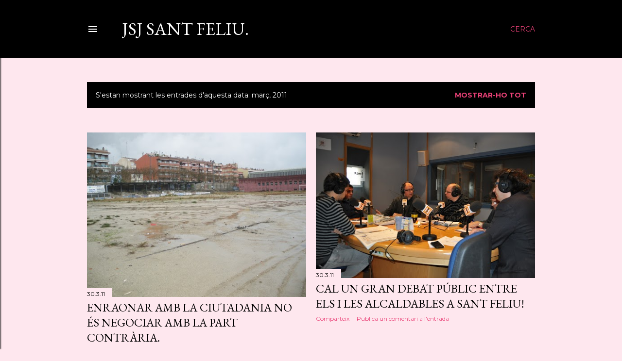

--- FILE ---
content_type: text/html; charset=UTF-8
request_url: https://jordisanjose.blogspot.com/2011/03/
body_size: 39045
content:
<!DOCTYPE html>
<html dir='ltr' lang='ca'>
<head>
<meta content='width=device-width, initial-scale=1' name='viewport'/>
<title>JSJ Sant Feliu.</title>
<meta content='text/html; charset=UTF-8' http-equiv='Content-Type'/>
<!-- Chrome, Firefox OS and Opera -->
<meta content='#fee7ee' name='theme-color'/>
<!-- Windows Phone -->
<meta content='#fee7ee' name='msapplication-navbutton-color'/>
<meta content='blogger' name='generator'/>
<link href='https://jordisanjose.blogspot.com/favicon.ico' rel='icon' type='image/x-icon'/>
<link href='https://jordisanjose.blogspot.com/2011/03/' rel='canonical'/>
<link rel="alternate" type="application/atom+xml" title="JSJ Sant Feliu. - Atom" href="https://jordisanjose.blogspot.com/feeds/posts/default" />
<link rel="alternate" type="application/rss+xml" title="JSJ Sant Feliu. - RSS" href="https://jordisanjose.blogspot.com/feeds/posts/default?alt=rss" />
<link rel="service.post" type="application/atom+xml" title="JSJ Sant Feliu. - Atom" href="https://www.blogger.com/feeds/2282396801263210692/posts/default" />
<!--Can't find substitution for tag [blog.ieCssRetrofitLinks]-->
<meta content='https://jordisanjose.blogspot.com/2011/03/' property='og:url'/>
<meta content='JSJ Sant Feliu.' property='og:title'/>
<meta content='' property='og:description'/>
<meta content='https://blogger.googleusercontent.com/img/b/R29vZ2xl/AVvXsEgnJic5l1Du4JcVrKkTSNQlLIGR7sHYgQrcn4VvNkqIw0lYQg6COISNKzzetnRLzgj1xV0pUQgWH3R-xBSqmrs5ykFX02uAoHmLRzVp_kuxcafgBnSj98YffFnKoIReuX31idV3nezTlnOP/w1200-h630-p-k-no-nu/20110323+Camp+futbol+Rambla.JPG' property='og:image'/>
<meta content='https://blogger.googleusercontent.com/img/b/R29vZ2xl/AVvXsEio2Z7Ad5hfFNbjspTQT8DtKNs9X9W0pj2Wwhb2Z8mJ0LvarA3af8Tyu-AdkXRSJ7Svs33BG8w_tKUjgipiT797bIeeIekhc2EB4wDF-AoQj2GlLxwPyOsNPZu0UsLAesm2Y4FTOXVDyLtU/w1200-h630-p-k-no-nu/20101129+Taula+rodona+R%25C3%25A0dio+SF+1.jpg' property='og:image'/>
<meta content='https://blogger.googleusercontent.com/img/b/R29vZ2xl/AVvXsEiYpIuwYkAKKswOrYH0JYNr1acLVbrMc6Vh0ybVy1TLkAsFQLtVTJlh6eC7yiPGwnGwcNh7ha7pPyCtwx8X8PGCr7gw1ndbkzexIlt3G5yuxjbSLJFtNn9YhDAOan7ak8QXVXT_g6u31_Mg/w1200-h630-p-k-no-nu/20110324+Assemblea+candidatura+%25289%2529.jpg' property='og:image'/>
<meta content='https://blogger.googleusercontent.com/img/b/R29vZ2xl/AVvXsEiTmCeHJ5K79j3cDpyQngjnT78l8l8Gyw19EnEy_atjdn1MxLZtVYZ3zgXzsD9g4TNCVOKGTcLKA9_eocfJULt7jXjQ4ftJm2W506dlsWIZFQtYpVBa_VNy1BTY3JfwK_Pf3aViFhktbV0k/w1200-h630-p-k-no-nu/DSC_0371+-+copia.JPG' property='og:image'/>
<meta content='https://blogger.googleusercontent.com/img/b/R29vZ2xl/AVvXsEiD22SDQTTAyi-qw-NP8HY4r0Mra-53U6Rwbj2aYlfNi2BIkB8dJxoTHy2wsYhUtBTIGS94XL1SnepEcMUvo0JJTyKI2BTMXdf2ouFoJU0PjUtGhva_G3r9NnDVY33zsYka8P_ATmKMfsE1/w1200-h630-p-k-no-nu/PMU+Pictogrames.bmp' property='og:image'/>
<meta content='https://blogger.googleusercontent.com/img/b/R29vZ2xl/AVvXsEjJX8PXczB2i3-W-AWFIopniwF1LtcTqMU-NOtOcEBRTIn59lkXZ6mReMJeWSeVETSgMvcWDq9xNh-5HHvCVEf0-7tVjWelwZhsuQ-au4KkcAOlGCebaqacIWaYXRe9q7782FPxRH9i3HM3/w1200-h630-p-k-no-nu/Falguera.bmp' property='og:image'/>
<meta content='https://blogger.googleusercontent.com/img/b/R29vZ2xl/AVvXsEgv4JaR4GRAe6AiREqBcaBR0F-JR-oRptARsPfmLadoHEydqix7Pny1iVB_8eHcIpaZRy07QFArpLzKulAAHOlIegvQkhMXPWnnw8TnHiyQCuPYKl-hPYNh6vqhx05_XKRwBBb_Z6DkgNU2/w1200-h630-p-k-no-nu/20110316+Reuni%25C3%25B3+Palau+Falguera+Morl%25C3%25A1n+Calvet.jpg' property='og:image'/>
<meta content='https://blogger.googleusercontent.com/img/b/R29vZ2xl/AVvXsEjIMfbqmgxieas7f-hHoKZHzSl_mbbYn42gjnPSm2BOrDSgkhqEKMW0AY4YP1UfB52cJS6f9UCwCWbQ1xo-UYgGTTeCRwiE8ttiazTfiuvLLwtulBSk0zQ1boRgs-fN4izRI_kKv_aT6YWr/w1200-h630-p-k-no-nu/20110318+I+Setmana+Poesia+SF.jpg' property='og:image'/>
<meta content='https://blogger.googleusercontent.com/img/b/R29vZ2xl/AVvXsEjy0HsGmgY6xCtSlv47PHUFwxe8o-ZcefF1VOrdH3cBVIO2_M-80XJhYpCZH26Gjng1nnBeWdIORlQ6gBAkTvrTOYmyQcRBiY3Mq1jGAH3LoNrJ_MYdd3vml9ryhbWcRRIMxVhxppxzv9sw/w1200-h630-p-k-no-nu/casablanca.bmp' property='og:image'/>
<meta content='https://blogger.googleusercontent.com/img/b/R29vZ2xl/AVvXsEhMruxoBbMkXFCcqI3FjKMeqI-hBD7Vj9JdekOx8U5Oc350Pv0TkMtVNmI2ar-LTEFMClKjG45tFzV4BPbG-xDd_ZrvN89qKVOSz_6EIU-qZ7KZjZKRBxHZUlZXKIaGxAXP2EqmfEhFBcMu/w1200-h630-p-k-no-nu/PMU+Bici.bmp' property='og:image'/>
<meta content='https://blogger.googleusercontent.com/img/b/R29vZ2xl/AVvXsEh5l7tDHy3rCl58yDv1PEcP923N_vp4bkWqLWt9-anuXMyaVa5TNnarTenQ2EL3rbaZvs2wdK2Rey7bSH-WhC2IqDeKOLFzmWrP3ddvS2JRgIJJDPa3HipwpMKh2QDSkCZhd2P0yaCgoro_/w1200-h630-p-k-no-nu/PMU+Bus.bmp' property='og:image'/>
<meta content='https://blogger.googleusercontent.com/img/b/R29vZ2xl/AVvXsEjuWOk0pSaashUjrQXtVStwZvUkmFjfzAvZ8s_KqchtDrQW_0POX_ubZ5eRsw3C2wIkMyCzAR6lc-9l8ypT19J2ZvhlBiG0kdC1b2YdMAV6Xj0J51p3nvgrVrZI3OAZ0cg2EtVgt1cgQpjj/w1200-h630-p-k-no-nu/PMU+Cotxe.bmp' property='og:image'/>
<meta content='https://blogger.googleusercontent.com/img/b/R29vZ2xl/AVvXsEjyljhuGCgRsXRlW4_dMJn-uQv3ER_8IHW_1dR740omearsfo4MGnTl4OUmmYTvacICvfFvBPefkRnTmyASjVZBJMCby4hW-dUcf4vG19bGDJEM16vVdBcAt51CJnFQAdi7dNxjTJS6Hq6m/w1200-h630-p-k-no-nu/PMU+A+peu.bmp' property='og:image'/>
<meta content='https://blogger.googleusercontent.com/img/b/R29vZ2xl/AVvXsEgyDYyhHKoPNiZNlnXaKzxOLP88mTCDJ3raXLoFS_bucQLKpx3-zSICf6T7ay7oUvcBZ8GUWYr9ZJFl41NfyAnA7bODCTHrjdBhCK28Lk_-4x_O_KlJJAD3GMg46f2rvMt4bHKrmXHSZ8Qp/w1200-h630-p-k-no-nu/PMU.bmp' property='og:image'/>
<meta content='https://blogger.googleusercontent.com/img/b/R29vZ2xl/AVvXsEixc6bGOo3_rHpaLyPTunAelZXDmIYUR7TbhXoL99SAKudS36ctzOrTkfYqO0rx8FSi7zAmFVVp14Tb09j5u_hp-Gb_qZ8Kz7agjRs_lg7j4iSlXRkDi2yTcMeBAo9Zri5Z7Syf6CAujVVw/w1200-h630-p-k-no-nu/20110310+ismael+palacin.bmp' property='og:image'/>
<meta content='https://blogger.googleusercontent.com/img/b/R29vZ2xl/AVvXsEhwG69GCwvvWX-BOZgaGNHLSdkvKKZoL_Uyz9XWncdM9aLQPv1rdkhUFAVN0StEQX8b3gBGg89Em71W-f4vWjqKa5aOunG1gNGgIY5puM-yt3mbq_HExsIyHDrZRAX5CNaP6BsOQhan1Px0/w1200-h630-p-k-no-nu/1979+Vicky.bmp' property='og:image'/>
<meta content='https://blogger.googleusercontent.com/img/b/R29vZ2xl/AVvXsEhIh4glu-uX4rj3_6wjHRw7Sod4HfgG9-a9X9oJCbN6M2hs9YvuPjwaPwXiEmKtJ6J5jYb6Pg-zLSMmbc1Yz_PVDHX2NXVhV9wY5kfD5ZS_2ndXl0gItUkDwFDXaUvQuHweD8a_pvwwSiBJ/w1200-h630-p-k-no-nu/simplicityprintedaprons.jpg' property='og:image'/>
<meta content='https://blogger.googleusercontent.com/img/b/R29vZ2xl/AVvXsEiZLmdiA9-jNZp9_WpGtJ30f-2Yqyd_Sapx1HLfv6qAPjbVCXSB0gU8k3ee8tsw57wMI_Wd5ZG4wUTSIsq7rp48IN51qJUzIFOm2lSQ9LFkLPGoTUaVwLV-7dOrB14LSZvaDRhahmIsh-UZ/w1200-h630-p-k-no-nu/casal+de+joves.bmp' property='og:image'/>
<meta content='https://blogger.googleusercontent.com/img/b/R29vZ2xl/AVvXsEh593zoLRC2zVis2iLDt4ud4ZFCPzyIaq3wpC_2bKbWCW2k7jwbHibuOLCFu2DbpzwPZ06U81SWLxi8o1uITKfDwSpGHNdclDxKybCpUK5K4YlPCwvWhBZ0Nvs1kCjB4MTDYr1e1jADwSuX/w1200-h630-p-k-no-nu/20110303+Ocupaci%25C3%25B3.bmp' property='og:image'/>
<style type='text/css'>@font-face{font-family:'EB Garamond';font-style:normal;font-weight:400;font-display:swap;src:url(//fonts.gstatic.com/s/ebgaramond/v32/SlGDmQSNjdsmc35JDF1K5E55YMjF_7DPuGi-6_RkCY9_WamXgHlIbvw.woff2)format('woff2');unicode-range:U+0460-052F,U+1C80-1C8A,U+20B4,U+2DE0-2DFF,U+A640-A69F,U+FE2E-FE2F;}@font-face{font-family:'EB Garamond';font-style:normal;font-weight:400;font-display:swap;src:url(//fonts.gstatic.com/s/ebgaramond/v32/SlGDmQSNjdsmc35JDF1K5E55YMjF_7DPuGi-6_RkAI9_WamXgHlIbvw.woff2)format('woff2');unicode-range:U+0301,U+0400-045F,U+0490-0491,U+04B0-04B1,U+2116;}@font-face{font-family:'EB Garamond';font-style:normal;font-weight:400;font-display:swap;src:url(//fonts.gstatic.com/s/ebgaramond/v32/SlGDmQSNjdsmc35JDF1K5E55YMjF_7DPuGi-6_RkCI9_WamXgHlIbvw.woff2)format('woff2');unicode-range:U+1F00-1FFF;}@font-face{font-family:'EB Garamond';font-style:normal;font-weight:400;font-display:swap;src:url(//fonts.gstatic.com/s/ebgaramond/v32/SlGDmQSNjdsmc35JDF1K5E55YMjF_7DPuGi-6_RkB49_WamXgHlIbvw.woff2)format('woff2');unicode-range:U+0370-0377,U+037A-037F,U+0384-038A,U+038C,U+038E-03A1,U+03A3-03FF;}@font-face{font-family:'EB Garamond';font-style:normal;font-weight:400;font-display:swap;src:url(//fonts.gstatic.com/s/ebgaramond/v32/SlGDmQSNjdsmc35JDF1K5E55YMjF_7DPuGi-6_RkC49_WamXgHlIbvw.woff2)format('woff2');unicode-range:U+0102-0103,U+0110-0111,U+0128-0129,U+0168-0169,U+01A0-01A1,U+01AF-01B0,U+0300-0301,U+0303-0304,U+0308-0309,U+0323,U+0329,U+1EA0-1EF9,U+20AB;}@font-face{font-family:'EB Garamond';font-style:normal;font-weight:400;font-display:swap;src:url(//fonts.gstatic.com/s/ebgaramond/v32/SlGDmQSNjdsmc35JDF1K5E55YMjF_7DPuGi-6_RkCo9_WamXgHlIbvw.woff2)format('woff2');unicode-range:U+0100-02BA,U+02BD-02C5,U+02C7-02CC,U+02CE-02D7,U+02DD-02FF,U+0304,U+0308,U+0329,U+1D00-1DBF,U+1E00-1E9F,U+1EF2-1EFF,U+2020,U+20A0-20AB,U+20AD-20C0,U+2113,U+2C60-2C7F,U+A720-A7FF;}@font-face{font-family:'EB Garamond';font-style:normal;font-weight:400;font-display:swap;src:url(//fonts.gstatic.com/s/ebgaramond/v32/SlGDmQSNjdsmc35JDF1K5E55YMjF_7DPuGi-6_RkBI9_WamXgHlI.woff2)format('woff2');unicode-range:U+0000-00FF,U+0131,U+0152-0153,U+02BB-02BC,U+02C6,U+02DA,U+02DC,U+0304,U+0308,U+0329,U+2000-206F,U+20AC,U+2122,U+2191,U+2193,U+2212,U+2215,U+FEFF,U+FFFD;}@font-face{font-family:'Lora';font-style:normal;font-weight:400;font-display:swap;src:url(//fonts.gstatic.com/s/lora/v37/0QI6MX1D_JOuGQbT0gvTJPa787weuxJMkq18ndeYxZ2JTg.woff2)format('woff2');unicode-range:U+0460-052F,U+1C80-1C8A,U+20B4,U+2DE0-2DFF,U+A640-A69F,U+FE2E-FE2F;}@font-face{font-family:'Lora';font-style:normal;font-weight:400;font-display:swap;src:url(//fonts.gstatic.com/s/lora/v37/0QI6MX1D_JOuGQbT0gvTJPa787weuxJFkq18ndeYxZ2JTg.woff2)format('woff2');unicode-range:U+0301,U+0400-045F,U+0490-0491,U+04B0-04B1,U+2116;}@font-face{font-family:'Lora';font-style:normal;font-weight:400;font-display:swap;src:url(//fonts.gstatic.com/s/lora/v37/0QI6MX1D_JOuGQbT0gvTJPa787weuxI9kq18ndeYxZ2JTg.woff2)format('woff2');unicode-range:U+0302-0303,U+0305,U+0307-0308,U+0310,U+0312,U+0315,U+031A,U+0326-0327,U+032C,U+032F-0330,U+0332-0333,U+0338,U+033A,U+0346,U+034D,U+0391-03A1,U+03A3-03A9,U+03B1-03C9,U+03D1,U+03D5-03D6,U+03F0-03F1,U+03F4-03F5,U+2016-2017,U+2034-2038,U+203C,U+2040,U+2043,U+2047,U+2050,U+2057,U+205F,U+2070-2071,U+2074-208E,U+2090-209C,U+20D0-20DC,U+20E1,U+20E5-20EF,U+2100-2112,U+2114-2115,U+2117-2121,U+2123-214F,U+2190,U+2192,U+2194-21AE,U+21B0-21E5,U+21F1-21F2,U+21F4-2211,U+2213-2214,U+2216-22FF,U+2308-230B,U+2310,U+2319,U+231C-2321,U+2336-237A,U+237C,U+2395,U+239B-23B7,U+23D0,U+23DC-23E1,U+2474-2475,U+25AF,U+25B3,U+25B7,U+25BD,U+25C1,U+25CA,U+25CC,U+25FB,U+266D-266F,U+27C0-27FF,U+2900-2AFF,U+2B0E-2B11,U+2B30-2B4C,U+2BFE,U+3030,U+FF5B,U+FF5D,U+1D400-1D7FF,U+1EE00-1EEFF;}@font-face{font-family:'Lora';font-style:normal;font-weight:400;font-display:swap;src:url(//fonts.gstatic.com/s/lora/v37/0QI6MX1D_JOuGQbT0gvTJPa787weuxIvkq18ndeYxZ2JTg.woff2)format('woff2');unicode-range:U+0001-000C,U+000E-001F,U+007F-009F,U+20DD-20E0,U+20E2-20E4,U+2150-218F,U+2190,U+2192,U+2194-2199,U+21AF,U+21E6-21F0,U+21F3,U+2218-2219,U+2299,U+22C4-22C6,U+2300-243F,U+2440-244A,U+2460-24FF,U+25A0-27BF,U+2800-28FF,U+2921-2922,U+2981,U+29BF,U+29EB,U+2B00-2BFF,U+4DC0-4DFF,U+FFF9-FFFB,U+10140-1018E,U+10190-1019C,U+101A0,U+101D0-101FD,U+102E0-102FB,U+10E60-10E7E,U+1D2C0-1D2D3,U+1D2E0-1D37F,U+1F000-1F0FF,U+1F100-1F1AD,U+1F1E6-1F1FF,U+1F30D-1F30F,U+1F315,U+1F31C,U+1F31E,U+1F320-1F32C,U+1F336,U+1F378,U+1F37D,U+1F382,U+1F393-1F39F,U+1F3A7-1F3A8,U+1F3AC-1F3AF,U+1F3C2,U+1F3C4-1F3C6,U+1F3CA-1F3CE,U+1F3D4-1F3E0,U+1F3ED,U+1F3F1-1F3F3,U+1F3F5-1F3F7,U+1F408,U+1F415,U+1F41F,U+1F426,U+1F43F,U+1F441-1F442,U+1F444,U+1F446-1F449,U+1F44C-1F44E,U+1F453,U+1F46A,U+1F47D,U+1F4A3,U+1F4B0,U+1F4B3,U+1F4B9,U+1F4BB,U+1F4BF,U+1F4C8-1F4CB,U+1F4D6,U+1F4DA,U+1F4DF,U+1F4E3-1F4E6,U+1F4EA-1F4ED,U+1F4F7,U+1F4F9-1F4FB,U+1F4FD-1F4FE,U+1F503,U+1F507-1F50B,U+1F50D,U+1F512-1F513,U+1F53E-1F54A,U+1F54F-1F5FA,U+1F610,U+1F650-1F67F,U+1F687,U+1F68D,U+1F691,U+1F694,U+1F698,U+1F6AD,U+1F6B2,U+1F6B9-1F6BA,U+1F6BC,U+1F6C6-1F6CF,U+1F6D3-1F6D7,U+1F6E0-1F6EA,U+1F6F0-1F6F3,U+1F6F7-1F6FC,U+1F700-1F7FF,U+1F800-1F80B,U+1F810-1F847,U+1F850-1F859,U+1F860-1F887,U+1F890-1F8AD,U+1F8B0-1F8BB,U+1F8C0-1F8C1,U+1F900-1F90B,U+1F93B,U+1F946,U+1F984,U+1F996,U+1F9E9,U+1FA00-1FA6F,U+1FA70-1FA7C,U+1FA80-1FA89,U+1FA8F-1FAC6,U+1FACE-1FADC,U+1FADF-1FAE9,U+1FAF0-1FAF8,U+1FB00-1FBFF;}@font-face{font-family:'Lora';font-style:normal;font-weight:400;font-display:swap;src:url(//fonts.gstatic.com/s/lora/v37/0QI6MX1D_JOuGQbT0gvTJPa787weuxJOkq18ndeYxZ2JTg.woff2)format('woff2');unicode-range:U+0102-0103,U+0110-0111,U+0128-0129,U+0168-0169,U+01A0-01A1,U+01AF-01B0,U+0300-0301,U+0303-0304,U+0308-0309,U+0323,U+0329,U+1EA0-1EF9,U+20AB;}@font-face{font-family:'Lora';font-style:normal;font-weight:400;font-display:swap;src:url(//fonts.gstatic.com/s/lora/v37/0QI6MX1D_JOuGQbT0gvTJPa787weuxJPkq18ndeYxZ2JTg.woff2)format('woff2');unicode-range:U+0100-02BA,U+02BD-02C5,U+02C7-02CC,U+02CE-02D7,U+02DD-02FF,U+0304,U+0308,U+0329,U+1D00-1DBF,U+1E00-1E9F,U+1EF2-1EFF,U+2020,U+20A0-20AB,U+20AD-20C0,U+2113,U+2C60-2C7F,U+A720-A7FF;}@font-face{font-family:'Lora';font-style:normal;font-weight:400;font-display:swap;src:url(//fonts.gstatic.com/s/lora/v37/0QI6MX1D_JOuGQbT0gvTJPa787weuxJBkq18ndeYxZ0.woff2)format('woff2');unicode-range:U+0000-00FF,U+0131,U+0152-0153,U+02BB-02BC,U+02C6,U+02DA,U+02DC,U+0304,U+0308,U+0329,U+2000-206F,U+20AC,U+2122,U+2191,U+2193,U+2212,U+2215,U+FEFF,U+FFFD;}@font-face{font-family:'Montserrat';font-style:normal;font-weight:400;font-display:swap;src:url(//fonts.gstatic.com/s/montserrat/v31/JTUSjIg1_i6t8kCHKm459WRhyyTh89ZNpQ.woff2)format('woff2');unicode-range:U+0460-052F,U+1C80-1C8A,U+20B4,U+2DE0-2DFF,U+A640-A69F,U+FE2E-FE2F;}@font-face{font-family:'Montserrat';font-style:normal;font-weight:400;font-display:swap;src:url(//fonts.gstatic.com/s/montserrat/v31/JTUSjIg1_i6t8kCHKm459W1hyyTh89ZNpQ.woff2)format('woff2');unicode-range:U+0301,U+0400-045F,U+0490-0491,U+04B0-04B1,U+2116;}@font-face{font-family:'Montserrat';font-style:normal;font-weight:400;font-display:swap;src:url(//fonts.gstatic.com/s/montserrat/v31/JTUSjIg1_i6t8kCHKm459WZhyyTh89ZNpQ.woff2)format('woff2');unicode-range:U+0102-0103,U+0110-0111,U+0128-0129,U+0168-0169,U+01A0-01A1,U+01AF-01B0,U+0300-0301,U+0303-0304,U+0308-0309,U+0323,U+0329,U+1EA0-1EF9,U+20AB;}@font-face{font-family:'Montserrat';font-style:normal;font-weight:400;font-display:swap;src:url(//fonts.gstatic.com/s/montserrat/v31/JTUSjIg1_i6t8kCHKm459WdhyyTh89ZNpQ.woff2)format('woff2');unicode-range:U+0100-02BA,U+02BD-02C5,U+02C7-02CC,U+02CE-02D7,U+02DD-02FF,U+0304,U+0308,U+0329,U+1D00-1DBF,U+1E00-1E9F,U+1EF2-1EFF,U+2020,U+20A0-20AB,U+20AD-20C0,U+2113,U+2C60-2C7F,U+A720-A7FF;}@font-face{font-family:'Montserrat';font-style:normal;font-weight:400;font-display:swap;src:url(//fonts.gstatic.com/s/montserrat/v31/JTUSjIg1_i6t8kCHKm459WlhyyTh89Y.woff2)format('woff2');unicode-range:U+0000-00FF,U+0131,U+0152-0153,U+02BB-02BC,U+02C6,U+02DA,U+02DC,U+0304,U+0308,U+0329,U+2000-206F,U+20AC,U+2122,U+2191,U+2193,U+2212,U+2215,U+FEFF,U+FFFD;}@font-face{font-family:'Montserrat';font-style:normal;font-weight:700;font-display:swap;src:url(//fonts.gstatic.com/s/montserrat/v31/JTUSjIg1_i6t8kCHKm459WRhyyTh89ZNpQ.woff2)format('woff2');unicode-range:U+0460-052F,U+1C80-1C8A,U+20B4,U+2DE0-2DFF,U+A640-A69F,U+FE2E-FE2F;}@font-face{font-family:'Montserrat';font-style:normal;font-weight:700;font-display:swap;src:url(//fonts.gstatic.com/s/montserrat/v31/JTUSjIg1_i6t8kCHKm459W1hyyTh89ZNpQ.woff2)format('woff2');unicode-range:U+0301,U+0400-045F,U+0490-0491,U+04B0-04B1,U+2116;}@font-face{font-family:'Montserrat';font-style:normal;font-weight:700;font-display:swap;src:url(//fonts.gstatic.com/s/montserrat/v31/JTUSjIg1_i6t8kCHKm459WZhyyTh89ZNpQ.woff2)format('woff2');unicode-range:U+0102-0103,U+0110-0111,U+0128-0129,U+0168-0169,U+01A0-01A1,U+01AF-01B0,U+0300-0301,U+0303-0304,U+0308-0309,U+0323,U+0329,U+1EA0-1EF9,U+20AB;}@font-face{font-family:'Montserrat';font-style:normal;font-weight:700;font-display:swap;src:url(//fonts.gstatic.com/s/montserrat/v31/JTUSjIg1_i6t8kCHKm459WdhyyTh89ZNpQ.woff2)format('woff2');unicode-range:U+0100-02BA,U+02BD-02C5,U+02C7-02CC,U+02CE-02D7,U+02DD-02FF,U+0304,U+0308,U+0329,U+1D00-1DBF,U+1E00-1E9F,U+1EF2-1EFF,U+2020,U+20A0-20AB,U+20AD-20C0,U+2113,U+2C60-2C7F,U+A720-A7FF;}@font-face{font-family:'Montserrat';font-style:normal;font-weight:700;font-display:swap;src:url(//fonts.gstatic.com/s/montserrat/v31/JTUSjIg1_i6t8kCHKm459WlhyyTh89Y.woff2)format('woff2');unicode-range:U+0000-00FF,U+0131,U+0152-0153,U+02BB-02BC,U+02C6,U+02DA,U+02DC,U+0304,U+0308,U+0329,U+2000-206F,U+20AC,U+2122,U+2191,U+2193,U+2212,U+2215,U+FEFF,U+FFFD;}</style>
<style id='page-skin-1' type='text/css'><!--
/*! normalize.css v3.0.1 | MIT License | git.io/normalize */html{font-family:sans-serif;-ms-text-size-adjust:100%;-webkit-text-size-adjust:100%}body{margin:0}article,aside,details,figcaption,figure,footer,header,hgroup,main,nav,section,summary{display:block}audio,canvas,progress,video{display:inline-block;vertical-align:baseline}audio:not([controls]){display:none;height:0}[hidden],template{display:none}a{background:transparent}a:active,a:hover{outline:0}abbr[title]{border-bottom:1px dotted}b,strong{font-weight:bold}dfn{font-style:italic}h1{font-size:2em;margin:.67em 0}mark{background:#ff0;color:#000}small{font-size:80%}sub,sup{font-size:75%;line-height:0;position:relative;vertical-align:baseline}sup{top:-0.5em}sub{bottom:-0.25em}img{border:0}svg:not(:root){overflow:hidden}figure{margin:1em 40px}hr{-moz-box-sizing:content-box;box-sizing:content-box;height:0}pre{overflow:auto}code,kbd,pre,samp{font-family:monospace,monospace;font-size:1em}button,input,optgroup,select,textarea{color:inherit;font:inherit;margin:0}button{overflow:visible}button,select{text-transform:none}button,html input[type="button"],input[type="reset"],input[type="submit"]{-webkit-appearance:button;cursor:pointer}button[disabled],html input[disabled]{cursor:default}button::-moz-focus-inner,input::-moz-focus-inner{border:0;padding:0}input{line-height:normal}input[type="checkbox"],input[type="radio"]{box-sizing:border-box;padding:0}input[type="number"]::-webkit-inner-spin-button,input[type="number"]::-webkit-outer-spin-button{height:auto}input[type="search"]{-webkit-appearance:textfield;-moz-box-sizing:content-box;-webkit-box-sizing:content-box;box-sizing:content-box}input[type="search"]::-webkit-search-cancel-button,input[type="search"]::-webkit-search-decoration{-webkit-appearance:none}fieldset{border:1px solid #c0c0c0;margin:0 2px;padding:.35em .625em .75em}legend{border:0;padding:0}textarea{overflow:auto}optgroup{font-weight:bold}table{border-collapse:collapse;border-spacing:0}td,th{padding:0}
/*!************************************************
* Blogger Template Style
* Name: Soho
**************************************************/
body{
overflow-wrap:break-word;
word-break:break-word;
word-wrap:break-word
}
.hidden{
display:none
}
.invisible{
visibility:hidden
}
.container::after,.float-container::after{
clear:both;
content:"";
display:table
}
.clearboth{
clear:both
}
#comments .comment .comment-actions,.subscribe-popup .FollowByEmail .follow-by-email-submit{
background:0 0;
border:0;
box-shadow:none;
color:#ea4177;
cursor:pointer;
font-size:14px;
font-weight:700;
outline:0;
text-decoration:none;
text-transform:uppercase;
width:auto
}
.dim-overlay{
background-color:rgba(0,0,0,.54);
height:100vh;
left:0;
position:fixed;
top:0;
width:100%
}
#sharing-dim-overlay{
background-color:transparent
}
input::-ms-clear{
display:none
}
.blogger-logo,.svg-icon-24.blogger-logo{
fill:#ff9800;
opacity:1
}
.loading-spinner-large{
-webkit-animation:mspin-rotate 1.568s infinite linear;
animation:mspin-rotate 1.568s infinite linear;
height:48px;
overflow:hidden;
position:absolute;
width:48px;
z-index:200
}
.loading-spinner-large>div{
-webkit-animation:mspin-revrot 5332ms infinite steps(4);
animation:mspin-revrot 5332ms infinite steps(4)
}
.loading-spinner-large>div>div{
-webkit-animation:mspin-singlecolor-large-film 1333ms infinite steps(81);
animation:mspin-singlecolor-large-film 1333ms infinite steps(81);
background-size:100%;
height:48px;
width:3888px
}
.mspin-black-large>div>div,.mspin-grey_54-large>div>div{
background-image:url(https://www.blogblog.com/indie/mspin_black_large.svg)
}
.mspin-white-large>div>div{
background-image:url(https://www.blogblog.com/indie/mspin_white_large.svg)
}
.mspin-grey_54-large{
opacity:.54
}
@-webkit-keyframes mspin-singlecolor-large-film{
from{
-webkit-transform:translateX(0);
transform:translateX(0)
}
to{
-webkit-transform:translateX(-3888px);
transform:translateX(-3888px)
}
}
@keyframes mspin-singlecolor-large-film{
from{
-webkit-transform:translateX(0);
transform:translateX(0)
}
to{
-webkit-transform:translateX(-3888px);
transform:translateX(-3888px)
}
}
@-webkit-keyframes mspin-rotate{
from{
-webkit-transform:rotate(0);
transform:rotate(0)
}
to{
-webkit-transform:rotate(360deg);
transform:rotate(360deg)
}
}
@keyframes mspin-rotate{
from{
-webkit-transform:rotate(0);
transform:rotate(0)
}
to{
-webkit-transform:rotate(360deg);
transform:rotate(360deg)
}
}
@-webkit-keyframes mspin-revrot{
from{
-webkit-transform:rotate(0);
transform:rotate(0)
}
to{
-webkit-transform:rotate(-360deg);
transform:rotate(-360deg)
}
}
@keyframes mspin-revrot{
from{
-webkit-transform:rotate(0);
transform:rotate(0)
}
to{
-webkit-transform:rotate(-360deg);
transform:rotate(-360deg)
}
}
.skip-navigation{
background-color:#fff;
box-sizing:border-box;
color:#000;
display:block;
height:0;
left:0;
line-height:50px;
overflow:hidden;
padding-top:0;
position:fixed;
text-align:center;
top:0;
-webkit-transition:box-shadow .3s,height .3s,padding-top .3s;
transition:box-shadow .3s,height .3s,padding-top .3s;
width:100%;
z-index:900
}
.skip-navigation:focus{
box-shadow:0 4px 5px 0 rgba(0,0,0,.14),0 1px 10px 0 rgba(0,0,0,.12),0 2px 4px -1px rgba(0,0,0,.2);
height:50px
}
#main{
outline:0
}
.main-heading{
position:absolute;
clip:rect(1px,1px,1px,1px);
padding:0;
border:0;
height:1px;
width:1px;
overflow:hidden
}
.Attribution{
margin-top:1em;
text-align:center
}
.Attribution .blogger img,.Attribution .blogger svg{
vertical-align:bottom
}
.Attribution .blogger img{
margin-right:.5em
}
.Attribution div{
line-height:24px;
margin-top:.5em
}
.Attribution .copyright,.Attribution .image-attribution{
font-size:.7em;
margin-top:1.5em
}
.BLOG_mobile_video_class{
display:none
}
.bg-photo{
background-attachment:scroll!important
}
body .CSS_LIGHTBOX{
z-index:900
}
.extendable .show-less,.extendable .show-more{
border-color:#ea4177;
color:#ea4177;
margin-top:8px
}
.extendable .show-less.hidden,.extendable .show-more.hidden{
display:none
}
.inline-ad{
display:none;
max-width:100%;
overflow:hidden
}
.adsbygoogle{
display:block
}
#cookieChoiceInfo{
bottom:0;
top:auto
}
iframe.b-hbp-video{
border:0
}
.post-body img{
max-width:100%
}
.post-body iframe{
max-width:100%
}
.post-body a[imageanchor="1"]{
display:inline-block
}
.byline{
margin-right:1em
}
.byline:last-child{
margin-right:0
}
.link-copied-dialog{
max-width:520px;
outline:0
}
.link-copied-dialog .modal-dialog-buttons{
margin-top:8px
}
.link-copied-dialog .goog-buttonset-default{
background:0 0;
border:0
}
.link-copied-dialog .goog-buttonset-default:focus{
outline:0
}
.paging-control-container{
margin-bottom:16px
}
.paging-control-container .paging-control{
display:inline-block
}
.paging-control-container .comment-range-text::after,.paging-control-container .paging-control{
color:#ea4177
}
.paging-control-container .comment-range-text,.paging-control-container .paging-control{
margin-right:8px
}
.paging-control-container .comment-range-text::after,.paging-control-container .paging-control::after{
content:"\b7";
cursor:default;
padding-left:8px;
pointer-events:none
}
.paging-control-container .comment-range-text:last-child::after,.paging-control-container .paging-control:last-child::after{
content:none
}
.byline.reactions iframe{
height:20px
}
.b-notification{
color:#000;
background-color:#fff;
border-bottom:solid 1px #000;
box-sizing:border-box;
padding:16px 32px;
text-align:center
}
.b-notification.visible{
-webkit-transition:margin-top .3s cubic-bezier(.4,0,.2,1);
transition:margin-top .3s cubic-bezier(.4,0,.2,1)
}
.b-notification.invisible{
position:absolute
}
.b-notification-close{
position:absolute;
right:8px;
top:8px
}
.no-posts-message{
line-height:40px;
text-align:center
}
@media screen and (max-width:1162px){
body.item-view .post-body a[imageanchor="1"][style*="float: left;"],body.item-view .post-body a[imageanchor="1"][style*="float: right;"]{
float:none!important;
clear:none!important
}
body.item-view .post-body a[imageanchor="1"] img{
display:block;
height:auto;
margin:0 auto
}
body.item-view .post-body>.separator:first-child>a[imageanchor="1"]:first-child{
margin-top:20px
}
.post-body a[imageanchor]{
display:block
}
body.item-view .post-body a[imageanchor="1"]{
margin-left:0!important;
margin-right:0!important
}
body.item-view .post-body a[imageanchor="1"]+a[imageanchor="1"]{
margin-top:16px
}
}
.item-control{
display:none
}
#comments{
border-top:1px dashed rgba(0,0,0,.54);
margin-top:20px;
padding:20px
}
#comments .comment-thread ol{
margin:0;
padding-left:0;
padding-left:0
}
#comments .comment .comment-replybox-single,#comments .comment-thread .comment-replies{
margin-left:60px
}
#comments .comment-thread .thread-count{
display:none
}
#comments .comment{
list-style-type:none;
padding:0 0 30px;
position:relative
}
#comments .comment .comment{
padding-bottom:8px
}
.comment .avatar-image-container{
position:absolute
}
.comment .avatar-image-container img{
border-radius:50%
}
.avatar-image-container svg,.comment .avatar-image-container .avatar-icon{
border-radius:50%;
border:solid 1px #000000;
box-sizing:border-box;
fill:#000000;
height:35px;
margin:0;
padding:7px;
width:35px
}
.comment .comment-block{
margin-top:10px;
margin-left:60px;
padding-bottom:0
}
#comments .comment-author-header-wrapper{
margin-left:40px
}
#comments .comment .thread-expanded .comment-block{
padding-bottom:20px
}
#comments .comment .comment-header .user,#comments .comment .comment-header .user a{
color:#000000;
font-style:normal;
font-weight:700
}
#comments .comment .comment-actions{
bottom:0;
margin-bottom:15px;
position:absolute
}
#comments .comment .comment-actions>*{
margin-right:8px
}
#comments .comment .comment-header .datetime{
bottom:0;
color:#000000;
display:inline-block;
font-size:13px;
font-style:italic;
margin-left:8px
}
#comments .comment .comment-footer .comment-timestamp a,#comments .comment .comment-header .datetime a{
color:#000000
}
#comments .comment .comment-content,.comment .comment-body{
margin-top:12px;
word-break:break-word
}
.comment-body{
margin-bottom:12px
}
#comments.embed[data-num-comments="0"]{
border:0;
margin-top:0;
padding-top:0
}
#comments.embed[data-num-comments="0"] #comment-post-message,#comments.embed[data-num-comments="0"] div.comment-form>p,#comments.embed[data-num-comments="0"] p.comment-footer{
display:none
}
#comment-editor-src{
display:none
}
.comments .comments-content .loadmore.loaded{
max-height:0;
opacity:0;
overflow:hidden
}
.extendable .remaining-items{
height:0;
overflow:hidden;
-webkit-transition:height .3s cubic-bezier(.4,0,.2,1);
transition:height .3s cubic-bezier(.4,0,.2,1)
}
.extendable .remaining-items.expanded{
height:auto
}
.svg-icon-24,.svg-icon-24-button{
cursor:pointer;
height:24px;
width:24px;
min-width:24px
}
.touch-icon{
margin:-12px;
padding:12px
}
.touch-icon:active,.touch-icon:focus{
background-color:rgba(153,153,153,.4);
border-radius:50%
}
svg:not(:root).touch-icon{
overflow:visible
}
html[dir=rtl] .rtl-reversible-icon{
-webkit-transform:scaleX(-1);
-ms-transform:scaleX(-1);
transform:scaleX(-1)
}
.svg-icon-24-button,.touch-icon-button{
background:0 0;
border:0;
margin:0;
outline:0;
padding:0
}
.touch-icon-button .touch-icon:active,.touch-icon-button .touch-icon:focus{
background-color:transparent
}
.touch-icon-button:active .touch-icon,.touch-icon-button:focus .touch-icon{
background-color:rgba(153,153,153,.4);
border-radius:50%
}
.Profile .default-avatar-wrapper .avatar-icon{
border-radius:50%;
border:solid 1px #000000;
box-sizing:border-box;
fill:#000000;
margin:0
}
.Profile .individual .default-avatar-wrapper .avatar-icon{
padding:25px
}
.Profile .individual .avatar-icon,.Profile .individual .profile-img{
height:120px;
width:120px
}
.Profile .team .default-avatar-wrapper .avatar-icon{
padding:8px
}
.Profile .team .avatar-icon,.Profile .team .default-avatar-wrapper,.Profile .team .profile-img{
height:40px;
width:40px
}
.snippet-container{
margin:0;
position:relative;
overflow:hidden
}
.snippet-fade{
bottom:0;
box-sizing:border-box;
position:absolute;
width:96px
}
.snippet-fade{
right:0
}
.snippet-fade:after{
content:"\2026"
}
.snippet-fade:after{
float:right
}
.centered-top-container.sticky{
left:0;
position:fixed;
right:0;
top:0;
width:auto;
z-index:50;
-webkit-transition-property:opacity,-webkit-transform;
transition-property:opacity,-webkit-transform;
transition-property:transform,opacity;
transition-property:transform,opacity,-webkit-transform;
-webkit-transition-duration:.2s;
transition-duration:.2s;
-webkit-transition-timing-function:cubic-bezier(.4,0,.2,1);
transition-timing-function:cubic-bezier(.4,0,.2,1)
}
.centered-top-placeholder{
display:none
}
.collapsed-header .centered-top-placeholder{
display:block
}
.centered-top-container .Header .replaced h1,.centered-top-placeholder .Header .replaced h1{
display:none
}
.centered-top-container.sticky .Header .replaced h1{
display:block
}
.centered-top-container.sticky .Header .header-widget{
background:0 0
}
.centered-top-container.sticky .Header .header-image-wrapper{
display:none
}
.centered-top-container img,.centered-top-placeholder img{
max-width:100%
}
.collapsible{
-webkit-transition:height .3s cubic-bezier(.4,0,.2,1);
transition:height .3s cubic-bezier(.4,0,.2,1)
}
.collapsible,.collapsible>summary{
display:block;
overflow:hidden
}
.collapsible>:not(summary){
display:none
}
.collapsible[open]>:not(summary){
display:block
}
.collapsible:focus,.collapsible>summary:focus{
outline:0
}
.collapsible>summary{
cursor:pointer;
display:block;
padding:0
}
.collapsible:focus>summary,.collapsible>summary:focus{
background-color:transparent
}
.collapsible>summary::-webkit-details-marker{
display:none
}
.collapsible-title{
-webkit-box-align:center;
-webkit-align-items:center;
-ms-flex-align:center;
align-items:center;
display:-webkit-box;
display:-webkit-flex;
display:-ms-flexbox;
display:flex
}
.collapsible-title .title{
-webkit-box-flex:1;
-webkit-flex:1 1 auto;
-ms-flex:1 1 auto;
flex:1 1 auto;
-webkit-box-ordinal-group:1;
-webkit-order:0;
-ms-flex-order:0;
order:0;
overflow:hidden;
text-overflow:ellipsis;
white-space:nowrap
}
.collapsible-title .chevron-down,.collapsible[open] .collapsible-title .chevron-up{
display:block
}
.collapsible-title .chevron-up,.collapsible[open] .collapsible-title .chevron-down{
display:none
}
.flat-button{
cursor:pointer;
display:inline-block;
font-weight:700;
text-transform:uppercase;
border-radius:2px;
padding:8px;
margin:-8px
}
.flat-icon-button{
background:0 0;
border:0;
margin:0;
outline:0;
padding:0;
margin:-12px;
padding:12px;
cursor:pointer;
box-sizing:content-box;
display:inline-block;
line-height:0
}
.flat-icon-button,.flat-icon-button .splash-wrapper{
border-radius:50%
}
.flat-icon-button .splash.animate{
-webkit-animation-duration:.3s;
animation-duration:.3s
}
.overflowable-container{
max-height:28px;
overflow:hidden;
position:relative
}
.overflow-button{
cursor:pointer
}
#overflowable-dim-overlay{
background:0 0
}
.overflow-popup{
box-shadow:0 2px 2px 0 rgba(0,0,0,.14),0 3px 1px -2px rgba(0,0,0,.2),0 1px 5px 0 rgba(0,0,0,.12);
background-color:#000000;
left:0;
max-width:calc(100% - 32px);
position:absolute;
top:0;
visibility:hidden;
z-index:101
}
.overflow-popup ul{
list-style:none
}
.overflow-popup .tabs li,.overflow-popup li{
display:block;
height:auto
}
.overflow-popup .tabs li{
padding-left:0;
padding-right:0
}
.overflow-button.hidden,.overflow-popup .tabs li.hidden,.overflow-popup li.hidden{
display:none
}
.search{
display:-webkit-box;
display:-webkit-flex;
display:-ms-flexbox;
display:flex;
line-height:24px;
width:24px
}
.search.focused{
width:100%
}
.search.focused .section{
width:100%
}
.search form{
z-index:101
}
.search h3{
display:none
}
.search form{
display:-webkit-box;
display:-webkit-flex;
display:-ms-flexbox;
display:flex;
-webkit-box-flex:1;
-webkit-flex:1 0 0;
-ms-flex:1 0 0px;
flex:1 0 0;
border-bottom:solid 1px transparent;
padding-bottom:8px
}
.search form>*{
display:none
}
.search.focused form>*{
display:block
}
.search .search-input label{
display:none
}
.centered-top-placeholder.cloned .search form{
z-index:30
}
.search.focused form{
border-color:#ffffff;
position:relative;
width:auto
}
.collapsed-header .centered-top-container .search.focused form{
border-bottom-color:transparent
}
.search-expand{
-webkit-box-flex:0;
-webkit-flex:0 0 auto;
-ms-flex:0 0 auto;
flex:0 0 auto
}
.search-expand-text{
display:none
}
.search-close{
display:inline;
vertical-align:middle
}
.search-input{
-webkit-box-flex:1;
-webkit-flex:1 0 1px;
-ms-flex:1 0 1px;
flex:1 0 1px
}
.search-input input{
background:0 0;
border:0;
box-sizing:border-box;
color:#ffffff;
display:inline-block;
outline:0;
width:calc(100% - 48px)
}
.search-input input.no-cursor{
color:transparent;
text-shadow:0 0 0 #ffffff
}
.collapsed-header .centered-top-container .search-action,.collapsed-header .centered-top-container .search-input input{
color:#ffffff
}
.collapsed-header .centered-top-container .search-input input.no-cursor{
color:transparent;
text-shadow:0 0 0 #ffffff
}
.collapsed-header .centered-top-container .search-input input.no-cursor:focus,.search-input input.no-cursor:focus{
outline:0
}
.search-focused>*{
visibility:hidden
}
.search-focused .search,.search-focused .search-icon{
visibility:visible
}
.search.focused .search-action{
display:block
}
.search.focused .search-action:disabled{
opacity:.3
}
.widget.Sharing .sharing-button{
display:none
}
.widget.Sharing .sharing-buttons li{
padding:0
}
.widget.Sharing .sharing-buttons li span{
display:none
}
.post-share-buttons{
position:relative
}
.centered-bottom .share-buttons .svg-icon-24,.share-buttons .svg-icon-24{
fill:#000000
}
.sharing-open.touch-icon-button:active .touch-icon,.sharing-open.touch-icon-button:focus .touch-icon{
background-color:transparent
}
.share-buttons{
background-color:#fee7ee;
border-radius:2px;
box-shadow:0 2px 2px 0 rgba(0,0,0,.14),0 3px 1px -2px rgba(0,0,0,.2),0 1px 5px 0 rgba(0,0,0,.12);
color:#000000;
list-style:none;
margin:0;
padding:8px 0;
position:absolute;
top:-11px;
min-width:200px;
z-index:101
}
.share-buttons.hidden{
display:none
}
.sharing-button{
background:0 0;
border:0;
margin:0;
outline:0;
padding:0;
cursor:pointer
}
.share-buttons li{
margin:0;
height:48px
}
.share-buttons li:last-child{
margin-bottom:0
}
.share-buttons li .sharing-platform-button{
box-sizing:border-box;
cursor:pointer;
display:block;
height:100%;
margin-bottom:0;
padding:0 16px;
position:relative;
width:100%
}
.share-buttons li .sharing-platform-button:focus,.share-buttons li .sharing-platform-button:hover{
background-color:rgba(128,128,128,.1);
outline:0
}
.share-buttons li svg[class*=" sharing-"],.share-buttons li svg[class^=sharing-]{
position:absolute;
top:10px
}
.share-buttons li span.sharing-platform-button{
position:relative;
top:0
}
.share-buttons li .platform-sharing-text{
display:block;
font-size:16px;
line-height:48px;
white-space:nowrap
}
.share-buttons li .platform-sharing-text{
margin-left:56px
}
.sidebar-container{
background-color:#f7f7f7;
max-width:284px;
overflow-y:auto;
-webkit-transition-property:-webkit-transform;
transition-property:-webkit-transform;
transition-property:transform;
transition-property:transform,-webkit-transform;
-webkit-transition-duration:.3s;
transition-duration:.3s;
-webkit-transition-timing-function:cubic-bezier(0,0,.2,1);
transition-timing-function:cubic-bezier(0,0,.2,1);
width:284px;
z-index:101;
-webkit-overflow-scrolling:touch
}
.sidebar-container .navigation{
line-height:0;
padding:16px
}
.sidebar-container .sidebar-back{
cursor:pointer
}
.sidebar-container .widget{
background:0 0;
margin:0 16px;
padding:16px 0
}
.sidebar-container .widget .title{
color:#ffffff;
margin:0
}
.sidebar-container .widget ul{
list-style:none;
margin:0;
padding:0
}
.sidebar-container .widget ul ul{
margin-left:1em
}
.sidebar-container .widget li{
font-size:16px;
line-height:normal
}
.sidebar-container .widget+.widget{
border-top:1px dashed #ffffff
}
.BlogArchive li{
margin:16px 0
}
.BlogArchive li:last-child{
margin-bottom:0
}
.Label li a{
display:inline-block
}
.BlogArchive .post-count,.Label .label-count{
float:right;
margin-left:.25em
}
.BlogArchive .post-count::before,.Label .label-count::before{
content:"("
}
.BlogArchive .post-count::after,.Label .label-count::after{
content:")"
}
.widget.Translate .skiptranslate>div{
display:block!important
}
.widget.Profile .profile-link{
display:-webkit-box;
display:-webkit-flex;
display:-ms-flexbox;
display:flex
}
.widget.Profile .team-member .default-avatar-wrapper,.widget.Profile .team-member .profile-img{
-webkit-box-flex:0;
-webkit-flex:0 0 auto;
-ms-flex:0 0 auto;
flex:0 0 auto;
margin-right:1em
}
.widget.Profile .individual .profile-link{
-webkit-box-orient:vertical;
-webkit-box-direction:normal;
-webkit-flex-direction:column;
-ms-flex-direction:column;
flex-direction:column
}
.widget.Profile .team .profile-link .profile-name{
-webkit-align-self:center;
-ms-flex-item-align:center;
align-self:center;
display:block;
-webkit-box-flex:1;
-webkit-flex:1 1 auto;
-ms-flex:1 1 auto;
flex:1 1 auto
}
.dim-overlay{
background-color:rgba(0,0,0,.54);
z-index:100
}
body.sidebar-visible{
overflow-y:hidden
}
@media screen and (max-width:1439px){
.sidebar-container{
bottom:0;
position:fixed;
top:0;
left:0;
right:auto
}
.sidebar-container.sidebar-invisible{
-webkit-transition-timing-function:cubic-bezier(.4,0,.6,1);
transition-timing-function:cubic-bezier(.4,0,.6,1)
}
html[dir=ltr] .sidebar-container.sidebar-invisible{
-webkit-transform:translateX(-284px);
-ms-transform:translateX(-284px);
transform:translateX(-284px)
}
html[dir=rtl] .sidebar-container.sidebar-invisible{
-webkit-transform:translateX(284px);
-ms-transform:translateX(284px);
transform:translateX(284px)
}
}
@media screen and (min-width:1440px){
.sidebar-container{
position:absolute;
top:0;
left:0;
right:auto
}
.sidebar-container .navigation{
display:none
}
}
.dialog{
box-shadow:0 2px 2px 0 rgba(0,0,0,.14),0 3px 1px -2px rgba(0,0,0,.2),0 1px 5px 0 rgba(0,0,0,.12);
background:#fee7ee;
box-sizing:border-box;
color:#000000;
padding:30px;
position:fixed;
text-align:center;
width:calc(100% - 24px);
z-index:101
}
.dialog input[type=email],.dialog input[type=text]{
background-color:transparent;
border:0;
border-bottom:solid 1px rgba(0,0,0,.12);
color:#000000;
display:block;
font-family:EB Garamond, serif;
font-size:16px;
line-height:24px;
margin:auto;
padding-bottom:7px;
outline:0;
text-align:center;
width:100%
}
.dialog input[type=email]::-webkit-input-placeholder,.dialog input[type=text]::-webkit-input-placeholder{
color:#000000
}
.dialog input[type=email]::-moz-placeholder,.dialog input[type=text]::-moz-placeholder{
color:#000000
}
.dialog input[type=email]:-ms-input-placeholder,.dialog input[type=text]:-ms-input-placeholder{
color:#000000
}
.dialog input[type=email]::-ms-input-placeholder,.dialog input[type=text]::-ms-input-placeholder{
color:#000000
}
.dialog input[type=email]::placeholder,.dialog input[type=text]::placeholder{
color:#000000
}
.dialog input[type=email]:focus,.dialog input[type=text]:focus{
border-bottom:solid 2px #ea4177;
padding-bottom:6px
}
.dialog input.no-cursor{
color:transparent;
text-shadow:0 0 0 #000000
}
.dialog input.no-cursor:focus{
outline:0
}
.dialog input.no-cursor:focus{
outline:0
}
.dialog input[type=submit]{
font-family:EB Garamond, serif
}
.dialog .goog-buttonset-default{
color:#ea4177
}
.subscribe-popup{
max-width:364px
}
.subscribe-popup h3{
color:#000000;
font-size:1.8em;
margin-top:0
}
.subscribe-popup .FollowByEmail h3{
display:none
}
.subscribe-popup .FollowByEmail .follow-by-email-submit{
color:#ea4177;
display:inline-block;
margin:0 auto;
margin-top:24px;
width:auto;
white-space:normal
}
.subscribe-popup .FollowByEmail .follow-by-email-submit:disabled{
cursor:default;
opacity:.3
}
@media (max-width:800px){
.blog-name div.widget.Subscribe{
margin-bottom:16px
}
body.item-view .blog-name div.widget.Subscribe{
margin:8px auto 16px auto;
width:100%
}
}
body#layout .bg-photo,body#layout .bg-photo-overlay{
display:none
}
body#layout .page_body{
padding:0;
position:relative;
top:0
}
body#layout .page{
display:inline-block;
left:inherit;
position:relative;
vertical-align:top;
width:540px
}
body#layout .centered{
max-width:954px
}
body#layout .navigation{
display:none
}
body#layout .sidebar-container{
display:inline-block;
width:40%
}
body#layout .hamburger-menu,body#layout .search{
display:none
}
body{
background-color:#fee7ee;
color:#000000;
font:normal 400 20px EB Garamond, serif;
height:100%;
margin:0;
min-height:100vh
}
h1,h2,h3,h4,h5,h6{
font-weight:400
}
a{
color:#ea4177;
text-decoration:none
}
.dim-overlay{
z-index:100
}
body.sidebar-visible .page_body{
overflow-y:scroll
}
.widget .title{
color:#000000;
font:normal 400 12px Montserrat, sans-serif
}
.extendable .show-less,.extendable .show-more{
color:#ea4177;
font:normal 400 12px Montserrat, sans-serif;
margin:12px -8px 0 -8px;
text-transform:uppercase
}
.footer .widget,.main .widget{
margin:50px 0
}
.main .widget .title{
text-transform:uppercase
}
.inline-ad{
display:block;
margin-top:50px
}
.adsbygoogle{
text-align:center
}
.page_body{
display:-webkit-box;
display:-webkit-flex;
display:-ms-flexbox;
display:flex;
-webkit-box-orient:vertical;
-webkit-box-direction:normal;
-webkit-flex-direction:column;
-ms-flex-direction:column;
flex-direction:column;
min-height:100vh;
position:relative;
z-index:20
}
.page_body>*{
-webkit-box-flex:0;
-webkit-flex:0 0 auto;
-ms-flex:0 0 auto;
flex:0 0 auto
}
.page_body>#footer{
margin-top:auto
}
.centered-bottom,.centered-top{
margin:0 32px;
max-width:100%
}
.centered-top{
padding-bottom:12px;
padding-top:12px
}
.sticky .centered-top{
padding-bottom:0;
padding-top:0
}
.centered-top-container,.centered-top-placeholder{
background:#000000
}
.centered-top{
display:-webkit-box;
display:-webkit-flex;
display:-ms-flexbox;
display:flex;
-webkit-flex-wrap:wrap;
-ms-flex-wrap:wrap;
flex-wrap:wrap;
-webkit-box-pack:justify;
-webkit-justify-content:space-between;
-ms-flex-pack:justify;
justify-content:space-between;
position:relative
}
.sticky .centered-top{
-webkit-flex-wrap:nowrap;
-ms-flex-wrap:nowrap;
flex-wrap:nowrap
}
.centered-top-container .svg-icon-24,.centered-top-placeholder .svg-icon-24{
fill:#ffffff
}
.back-button-container,.hamburger-menu-container{
-webkit-box-flex:0;
-webkit-flex:0 0 auto;
-ms-flex:0 0 auto;
flex:0 0 auto;
height:48px;
-webkit-box-ordinal-group:2;
-webkit-order:1;
-ms-flex-order:1;
order:1
}
.sticky .back-button-container,.sticky .hamburger-menu-container{
-webkit-box-ordinal-group:2;
-webkit-order:1;
-ms-flex-order:1;
order:1
}
.back-button,.hamburger-menu,.search-expand-icon{
cursor:pointer;
margin-top:0
}
.search{
-webkit-box-align:start;
-webkit-align-items:flex-start;
-ms-flex-align:start;
align-items:flex-start;
-webkit-box-flex:0;
-webkit-flex:0 0 auto;
-ms-flex:0 0 auto;
flex:0 0 auto;
height:48px;
margin-left:24px;
-webkit-box-ordinal-group:4;
-webkit-order:3;
-ms-flex-order:3;
order:3
}
.search,.search.focused{
width:auto
}
.search.focused{
position:static
}
.sticky .search{
display:none;
-webkit-box-ordinal-group:5;
-webkit-order:4;
-ms-flex-order:4;
order:4
}
.search .section{
right:0;
margin-top:12px;
position:absolute;
top:12px;
width:0
}
.sticky .search .section{
top:0
}
.search-expand{
background:0 0;
border:0;
margin:0;
outline:0;
padding:0;
color:#ea4177;
cursor:pointer;
-webkit-box-flex:0;
-webkit-flex:0 0 auto;
-ms-flex:0 0 auto;
flex:0 0 auto;
font:normal 400 12px Montserrat, sans-serif;
text-transform:uppercase;
word-break:normal
}
.search.focused .search-expand{
visibility:hidden
}
.search .dim-overlay{
background:0 0
}
.search.focused .section{
max-width:400px
}
.search.focused form{
border-color:#ffffff;
height:24px
}
.search.focused .search-input{
display:-webkit-box;
display:-webkit-flex;
display:-ms-flexbox;
display:flex;
-webkit-box-flex:1;
-webkit-flex:1 1 auto;
-ms-flex:1 1 auto;
flex:1 1 auto
}
.search-input input{
-webkit-box-flex:1;
-webkit-flex:1 1 auto;
-ms-flex:1 1 auto;
flex:1 1 auto;
font:normal 400 16px Montserrat, sans-serif
}
.search input[type=submit]{
display:none
}
.subscribe-section-container{
-webkit-box-flex:1;
-webkit-flex:1 0 auto;
-ms-flex:1 0 auto;
flex:1 0 auto;
margin-left:24px;
-webkit-box-ordinal-group:3;
-webkit-order:2;
-ms-flex-order:2;
order:2;
text-align:right
}
.sticky .subscribe-section-container{
-webkit-box-flex:0;
-webkit-flex:0 0 auto;
-ms-flex:0 0 auto;
flex:0 0 auto;
-webkit-box-ordinal-group:4;
-webkit-order:3;
-ms-flex-order:3;
order:3
}
.subscribe-button{
background:0 0;
border:0;
margin:0;
outline:0;
padding:0;
color:#ea4177;
cursor:pointer;
display:inline-block;
font:normal 400 12px Montserrat, sans-serif;
line-height:48px;
margin:0;
text-transform:uppercase;
word-break:normal
}
.subscribe-popup h3{
color:#000000;
font:normal 400 12px Montserrat, sans-serif;
margin-bottom:24px;
text-transform:uppercase
}
.subscribe-popup div.widget.FollowByEmail .follow-by-email-address{
color:#000000;
font:normal 400 12px Montserrat, sans-serif
}
.subscribe-popup div.widget.FollowByEmail .follow-by-email-submit{
color:#ea4177;
font:normal 400 12px Montserrat, sans-serif;
margin-top:24px;
text-transform:uppercase
}
.blog-name{
-webkit-box-flex:1;
-webkit-flex:1 1 100%;
-ms-flex:1 1 100%;
flex:1 1 100%;
-webkit-box-ordinal-group:5;
-webkit-order:4;
-ms-flex-order:4;
order:4;
overflow:hidden
}
.sticky .blog-name{
-webkit-box-flex:1;
-webkit-flex:1 1 auto;
-ms-flex:1 1 auto;
flex:1 1 auto;
margin:0 12px;
-webkit-box-ordinal-group:3;
-webkit-order:2;
-ms-flex-order:2;
order:2
}
body.search-view .centered-top.search-focused .blog-name{
display:none
}
.widget.Header h1{
font:normal 400 18px EB Garamond, serif;
margin:0;
text-transform:uppercase
}
.widget.Header h1,.widget.Header h1 a{
color:#ffffff
}
.widget.Header p{
color:#ffffff;
font:normal 400 12px Montserrat, sans-serif;
line-height:1.7
}
.sticky .widget.Header h1{
font-size:16px;
line-height:48px;
overflow:hidden;
overflow-wrap:normal;
text-overflow:ellipsis;
white-space:nowrap;
word-wrap:normal
}
.sticky .widget.Header p{
display:none
}
.sticky{
box-shadow:0 1px 3px #000000
}
#page_list_top .widget.PageList{
font:normal 400 14px Montserrat, sans-serif;
line-height:28px
}
#page_list_top .widget.PageList .title{
display:none
}
#page_list_top .widget.PageList .overflowable-contents{
overflow:hidden
}
#page_list_top .widget.PageList .overflowable-contents ul{
list-style:none;
margin:0;
padding:0
}
#page_list_top .widget.PageList .overflow-popup ul{
list-style:none;
margin:0;
padding:0 20px
}
#page_list_top .widget.PageList .overflowable-contents li{
display:inline-block
}
#page_list_top .widget.PageList .overflowable-contents li.hidden{
display:none
}
#page_list_top .widget.PageList .overflowable-contents li:not(:first-child):before{
color:#ffffff;
content:"\b7"
}
#page_list_top .widget.PageList .overflow-button a,#page_list_top .widget.PageList .overflow-popup li a,#page_list_top .widget.PageList .overflowable-contents li a{
color:#ffffff;
font:normal 400 14px Montserrat, sans-serif;
line-height:28px;
text-transform:uppercase
}
#page_list_top .widget.PageList .overflow-popup li.selected a,#page_list_top .widget.PageList .overflowable-contents li.selected a{
color:#ffffff;
font:normal 700 14px Montserrat, sans-serif;
line-height:28px
}
#page_list_top .widget.PageList .overflow-button{
display:inline
}
.sticky #page_list_top{
display:none
}
body.homepage-view .hero-image.has-image{
background:#fee7ee url(//3.bp.blogspot.com/-s30l7LSForc/X1qhduasWxI/AAAAAAAAUL0/HQjbDGZ4B38XRFQEksegTuP9sNoiqKtswCK4BGAYYCw/s100/20180120%2BFoto%2BMarc%2BRius.jpg) repeat scroll bottom center;
background-attachment:scroll;
background-color:#fee7ee;
background-size:cover;
height:62.5vw;
max-height:75vh;
min-height:200px;
width:100%
}
.post-filter-message{
background-color:#000000;
color:#ffffff;
display:-webkit-box;
display:-webkit-flex;
display:-ms-flexbox;
display:flex;
-webkit-flex-wrap:wrap;
-ms-flex-wrap:wrap;
flex-wrap:wrap;
font:normal 400 12px Montserrat, sans-serif;
-webkit-box-pack:justify;
-webkit-justify-content:space-between;
-ms-flex-pack:justify;
justify-content:space-between;
margin-top:50px;
padding:18px
}
.post-filter-message .message-container{
-webkit-box-flex:1;
-webkit-flex:1 1 auto;
-ms-flex:1 1 auto;
flex:1 1 auto;
min-width:0
}
.post-filter-message .home-link-container{
-webkit-box-flex:0;
-webkit-flex:0 0 auto;
-ms-flex:0 0 auto;
flex:0 0 auto
}
.post-filter-message .search-label,.post-filter-message .search-query{
color:#ffffff;
font:normal 700 12px Montserrat, sans-serif;
text-transform:uppercase
}
.post-filter-message .home-link,.post-filter-message .home-link a{
color:#ea4177;
font:normal 700 12px Montserrat, sans-serif;
text-transform:uppercase
}
.widget.FeaturedPost .thumb.hero-thumb{
background-position:center;
background-size:cover;
height:360px
}
.widget.FeaturedPost .featured-post-snippet:before{
content:"\2014"
}
.snippet-container,.snippet-fade{
font:normal 400 14px Lora, serif;
line-height:23.8px
}
.snippet-container{
max-height:166.6px;
overflow:hidden
}
.snippet-fade{
background:-webkit-linear-gradient(left,#fee7ee 0,#fee7ee 20%,rgba(254, 231, 238, 0) 100%);
background:linear-gradient(to left,#fee7ee 0,#fee7ee 20%,rgba(254, 231, 238, 0) 100%);
color:#000000
}
.post-sidebar{
display:none
}
.widget.Blog .blog-posts .post-outer-container{
width:100%
}
.no-posts{
text-align:center
}
body.feed-view .widget.Blog .blog-posts .post-outer-container,body.item-view .widget.Blog .blog-posts .post-outer{
margin-bottom:50px
}
.widget.Blog .post.no-featured-image,.widget.PopularPosts .post.no-featured-image{
background-color:#000000;
padding:30px
}
.widget.Blog .post>.post-share-buttons-top{
right:0;
position:absolute;
top:0
}
.widget.Blog .post>.post-share-buttons-bottom{
bottom:0;
right:0;
position:absolute
}
.blog-pager{
text-align:right
}
.blog-pager a{
color:#ea4177;
font:normal 400 12px Montserrat, sans-serif;
text-transform:uppercase
}
.blog-pager .blog-pager-newer-link,.blog-pager .home-link{
display:none
}
.post-title{
font:normal 400 20px EB Garamond, serif;
margin:0;
text-transform:uppercase
}
.post-title,.post-title a{
color:#000000
}
.post.no-featured-image .post-title,.post.no-featured-image .post-title a{
color:#ffffff
}
body.item-view .post-body-container:before{
content:"\2014"
}
.post-body{
color:#000000;
font:normal 400 14px Lora, serif;
line-height:1.7
}
.post-body blockquote{
color:#000000;
font:normal 400 16px Montserrat, sans-serif;
line-height:1.7;
margin-left:0;
margin-right:0
}
.post-body img{
height:auto;
max-width:100%
}
.post-body .tr-caption{
color:#000000;
font:normal 400 12px Montserrat, sans-serif;
line-height:1.7
}
.snippet-thumbnail{
position:relative
}
.snippet-thumbnail .post-header{
background:#fee7ee;
bottom:0;
margin-bottom:0;
padding-right:15px;
padding-bottom:5px;
padding-top:5px;
position:absolute
}
.snippet-thumbnail img{
width:100%
}
.post-footer,.post-header{
margin:8px 0
}
body.item-view .widget.Blog .post-header{
margin:0 0 16px 0
}
body.item-view .widget.Blog .post-footer{
margin:50px 0 0 0
}
.widget.FeaturedPost .post-footer{
display:-webkit-box;
display:-webkit-flex;
display:-ms-flexbox;
display:flex;
-webkit-flex-wrap:wrap;
-ms-flex-wrap:wrap;
flex-wrap:wrap;
-webkit-box-pack:justify;
-webkit-justify-content:space-between;
-ms-flex-pack:justify;
justify-content:space-between
}
.widget.FeaturedPost .post-footer>*{
-webkit-box-flex:0;
-webkit-flex:0 1 auto;
-ms-flex:0 1 auto;
flex:0 1 auto
}
.widget.FeaturedPost .post-footer,.widget.FeaturedPost .post-footer a,.widget.FeaturedPost .post-footer button{
line-height:1.7
}
.jump-link{
margin:-8px
}
.post-header,.post-header a,.post-header button{
color:#000000;
font:normal 400 12px Montserrat, sans-serif
}
.post.no-featured-image .post-header,.post.no-featured-image .post-header a,.post.no-featured-image .post-header button{
color:#ffffff
}
.post-footer,.post-footer a,.post-footer button{
color:#ea4177;
font:normal 400 12px Montserrat, sans-serif
}
.post.no-featured-image .post-footer,.post.no-featured-image .post-footer a,.post.no-featured-image .post-footer button{
color:#ea4177
}
body.item-view .post-footer-line{
line-height:2.3
}
.byline{
display:inline-block
}
.byline .flat-button{
text-transform:none
}
.post-header .byline:not(:last-child):after{
content:"\b7"
}
.post-header .byline:not(:last-child){
margin-right:0
}
.byline.post-labels a{
display:inline-block;
word-break:break-all
}
.byline.post-labels a:not(:last-child):after{
content:","
}
.byline.reactions .reactions-label{
line-height:22px;
vertical-align:top
}
.post-share-buttons{
margin-left:0
}
.share-buttons{
background-color:#252525;
border-radius:0;
box-shadow:0 1px 1px 1px #000000;
color:#ffffff;
font:normal 400 16px Montserrat, sans-serif
}
.share-buttons .svg-icon-24{
fill:#ea4177
}
#comment-holder .continue{
display:none
}
#comment-editor{
margin-bottom:20px;
margin-top:20px
}
.widget.Attribution,.widget.Attribution .copyright,.widget.Attribution .copyright a,.widget.Attribution .image-attribution,.widget.Attribution .image-attribution a,.widget.Attribution a{
color:#000000;
font:normal 400 12px Montserrat, sans-serif
}
.widget.Attribution svg{
fill:#000000
}
.widget.Attribution .blogger a{
display:-webkit-box;
display:-webkit-flex;
display:-ms-flexbox;
display:flex;
-webkit-align-content:center;
-ms-flex-line-pack:center;
align-content:center;
-webkit-box-pack:center;
-webkit-justify-content:center;
-ms-flex-pack:center;
justify-content:center;
line-height:24px
}
.widget.Attribution .blogger svg{
margin-right:8px
}
.widget.Profile ul{
list-style:none;
padding:0
}
.widget.Profile .individual .default-avatar-wrapper,.widget.Profile .individual .profile-img{
border-radius:50%;
display:inline-block;
height:120px;
width:120px
}
.widget.Profile .individual .profile-data a,.widget.Profile .team .profile-name{
color:#000000;
font:normal 400 20px EB Garamond, serif;
text-transform:none
}
.widget.Profile .individual dd{
color:#000000;
font:normal 400 20px EB Garamond, serif;
margin:0 auto
}
.widget.Profile .individual .profile-link,.widget.Profile .team .visit-profile{
color:#ea4177;
font:normal 400 12px Montserrat, sans-serif;
text-transform:uppercase
}
.widget.Profile .team .default-avatar-wrapper,.widget.Profile .team .profile-img{
border-radius:50%;
float:left;
height:40px;
width:40px
}
.widget.Profile .team .profile-link .profile-name-wrapper{
-webkit-box-flex:1;
-webkit-flex:1 1 auto;
-ms-flex:1 1 auto;
flex:1 1 auto
}
.widget.Label li,.widget.Label span.label-size{
color:#ea4177;
display:inline-block;
font:normal 400 12px Montserrat, sans-serif;
word-break:break-all
}
.widget.Label li:not(:last-child):after,.widget.Label span.label-size:not(:last-child):after{
content:","
}
.widget.PopularPosts .post{
margin-bottom:50px
}
body.item-view #sidebar .widget.PopularPosts{
margin-left:40px;
width:inherit
}
#comments{
border-top:none;
padding:0
}
#comments .comment .comment-footer,#comments .comment .comment-header,#comments .comment .comment-header .datetime,#comments .comment .comment-header .datetime a{
color:#000000;
font:normal 400 12px Montserrat, sans-serif
}
#comments .comment .comment-author,#comments .comment .comment-author a,#comments .comment .comment-header .user,#comments .comment .comment-header .user a{
color:#000000;
font:normal 400 14px Montserrat, sans-serif
}
#comments .comment .comment-body,#comments .comment .comment-content{
color:#000000;
font:normal 400 14px Lora, serif
}
#comments .comment .comment-actions,#comments .footer,#comments .footer a,#comments .loadmore,#comments .paging-control{
color:#ea4177;
font:normal 400 12px Montserrat, sans-serif;
text-transform:uppercase
}
#commentsHolder{
border-bottom:none;
border-top:none
}
#comments .comment-form h4{
position:absolute;
clip:rect(1px,1px,1px,1px);
padding:0;
border:0;
height:1px;
width:1px;
overflow:hidden
}
.sidebar-container{
background-color:#000000;
color:#ffffff;
font:normal 400 14px Montserrat, sans-serif;
min-height:100%
}
html[dir=ltr] .sidebar-container{
box-shadow:1px 0 3px #000000
}
html[dir=rtl] .sidebar-container{
box-shadow:-1px 0 3px #000000
}
.sidebar-container a{
color:#ea4177
}
.sidebar-container .svg-icon-24{
fill:#ffffff
}
.sidebar-container .widget{
margin:0;
margin-left:40px;
padding:40px;
padding-left:0
}
.sidebar-container .widget+.widget{
border-top:1px solid #ffffff
}
.sidebar-container .widget .title{
color:#ffffff;
font:normal 400 16px Montserrat, sans-serif
}
.sidebar-container .widget ul li,.sidebar-container .widget.BlogArchive #ArchiveList li{
font:normal 400 14px Montserrat, sans-serif;
margin:1em 0 0 0
}
.sidebar-container .BlogArchive .post-count,.sidebar-container .Label .label-count{
float:none
}
.sidebar-container .Label li a{
display:inline
}
.sidebar-container .widget.Profile .default-avatar-wrapper .avatar-icon{
border-color:#ffffff;
fill:#ffffff
}
.sidebar-container .widget.Profile .individual{
text-align:center
}
.sidebar-container .widget.Profile .individual dd:before{
content:"\2014";
display:block
}
.sidebar-container .widget.Profile .individual .profile-data a,.sidebar-container .widget.Profile .team .profile-name{
color:#ffffff;
font:normal 400 24px EB Garamond, serif
}
.sidebar-container .widget.Profile .individual dd{
color:#ffffff;
font:normal 400 12px Montserrat, sans-serif;
margin:0 30px
}
.sidebar-container .widget.Profile .individual .profile-link,.sidebar-container .widget.Profile .team .visit-profile{
color:#ea4177;
font:normal 400 14px Montserrat, sans-serif
}
.sidebar-container .snippet-fade{
background:-webkit-linear-gradient(left,#000000 0,#000000 20%,rgba(0, 0, 0, 0) 100%);
background:linear-gradient(to left,#000000 0,#000000 20%,rgba(0, 0, 0, 0) 100%)
}
@media screen and (min-width:640px){
.centered-bottom,.centered-top{
margin:0 auto;
width:576px
}
.centered-top{
-webkit-flex-wrap:nowrap;
-ms-flex-wrap:nowrap;
flex-wrap:nowrap;
padding-bottom:24px;
padding-top:36px
}
.blog-name{
-webkit-box-flex:1;
-webkit-flex:1 1 auto;
-ms-flex:1 1 auto;
flex:1 1 auto;
min-width:0;
-webkit-box-ordinal-group:3;
-webkit-order:2;
-ms-flex-order:2;
order:2
}
.sticky .blog-name{
margin:0
}
.back-button-container,.hamburger-menu-container{
margin-right:36px;
-webkit-box-ordinal-group:2;
-webkit-order:1;
-ms-flex-order:1;
order:1
}
.search{
margin-left:36px;
-webkit-box-ordinal-group:5;
-webkit-order:4;
-ms-flex-order:4;
order:4
}
.search .section{
top:36px
}
.sticky .search{
display:block
}
.subscribe-section-container{
-webkit-box-flex:0;
-webkit-flex:0 0 auto;
-ms-flex:0 0 auto;
flex:0 0 auto;
margin-left:36px;
-webkit-box-ordinal-group:4;
-webkit-order:3;
-ms-flex-order:3;
order:3
}
.subscribe-button{
font:normal 400 14px Montserrat, sans-serif;
line-height:48px
}
.subscribe-popup h3{
font:normal 400 14px Montserrat, sans-serif
}
.subscribe-popup div.widget.FollowByEmail .follow-by-email-address{
font:normal 400 14px Montserrat, sans-serif
}
.subscribe-popup div.widget.FollowByEmail .follow-by-email-submit{
font:normal 400 14px Montserrat, sans-serif
}
.widget .title{
font:normal 400 14px Montserrat, sans-serif
}
.widget.Blog .post.no-featured-image,.widget.PopularPosts .post.no-featured-image{
padding:65px
}
.post-title{
font:normal 400 24px EB Garamond, serif
}
.blog-pager a{
font:normal 400 14px Montserrat, sans-serif
}
.widget.Header h1{
font:normal 400 36px EB Garamond, serif
}
.sticky .widget.Header h1{
font-size:24px
}
}
@media screen and (min-width:1162px){
.centered-bottom,.centered-top{
width:922px
}
.back-button-container,.hamburger-menu-container{
margin-right:48px
}
.search{
margin-left:48px
}
.search-expand{
font:normal 400 14px Montserrat, sans-serif;
line-height:48px
}
.search-expand-text{
display:block
}
.search-expand-icon{
display:none
}
.subscribe-section-container{
margin-left:48px
}
.post-filter-message{
font:normal 400 14px Montserrat, sans-serif
}
.post-filter-message .search-label,.post-filter-message .search-query{
font:normal 700 14px Montserrat, sans-serif
}
.post-filter-message .home-link{
font:normal 700 14px Montserrat, sans-serif
}
.widget.Blog .blog-posts .post-outer-container{
width:451px
}
body.error-view .widget.Blog .blog-posts .post-outer-container,body.item-view .widget.Blog .blog-posts .post-outer-container{
width:100%
}
body.item-view .widget.Blog .blog-posts .post-outer{
display:-webkit-box;
display:-webkit-flex;
display:-ms-flexbox;
display:flex
}
#comments,body.item-view .post-outer-container .inline-ad,body.item-view .widget.PopularPosts{
margin-left:220px;
width:682px
}
.post-sidebar{
box-sizing:border-box;
display:block;
font:normal 400 14px Montserrat, sans-serif;
padding-right:20px;
width:220px
}
.post-sidebar-item{
margin-bottom:30px
}
.post-sidebar-item ul{
list-style:none;
padding:0
}
.post-sidebar-item .sharing-button{
color:#ea4177;
cursor:pointer;
display:inline-block;
font:normal 400 14px Montserrat, sans-serif;
line-height:normal;
word-break:normal
}
.post-sidebar-labels li{
margin-bottom:8px
}
body.item-view .widget.Blog .post{
width:682px
}
.widget.Blog .post.no-featured-image,.widget.PopularPosts .post.no-featured-image{
padding:100px 65px
}
.page .widget.FeaturedPost .post-content{
display:-webkit-box;
display:-webkit-flex;
display:-ms-flexbox;
display:flex;
-webkit-box-pack:justify;
-webkit-justify-content:space-between;
-ms-flex-pack:justify;
justify-content:space-between
}
.page .widget.FeaturedPost .thumb-link{
display:-webkit-box;
display:-webkit-flex;
display:-ms-flexbox;
display:flex
}
.page .widget.FeaturedPost .thumb.hero-thumb{
height:auto;
min-height:300px;
width:451px
}
.page .widget.FeaturedPost .post-content.has-featured-image .post-text-container{
width:425px
}
.page .widget.FeaturedPost .post-content.no-featured-image .post-text-container{
width:100%
}
.page .widget.FeaturedPost .post-header{
margin:0 0 8px 0
}
.page .widget.FeaturedPost .post-footer{
margin:8px 0 0 0
}
.post-body{
font:normal 400 16px Lora, serif;
line-height:1.7
}
.post-body blockquote{
font:normal 400 24px Montserrat, sans-serif;
line-height:1.7
}
.snippet-container,.snippet-fade{
font:normal 400 16px Lora, serif;
line-height:27.2px
}
.snippet-container{
max-height:326.4px
}
.widget.Profile .individual .profile-data a,.widget.Profile .team .profile-name{
font:normal 400 24px EB Garamond, serif
}
.widget.Profile .individual .profile-link,.widget.Profile .team .visit-profile{
font:normal 400 14px Montserrat, sans-serif
}
}
@media screen and (min-width:1440px){
body{
position:relative
}
.page_body{
margin-left:284px
}
.sticky .centered-top{
padding-left:284px
}
.hamburger-menu-container{
display:none
}
.sidebar-container{
overflow:visible;
z-index:32
}
}

--></style>
<style id='template-skin-1' type='text/css'><!--
body#layout .hidden,
body#layout .invisible {
display: inherit;
}
body#layout .page {
width: 60%;
}
body#layout.ltr .page {
float: right;
}
body#layout.rtl .page {
float: left;
}
body#layout .sidebar-container {
width: 40%;
}
body#layout.ltr .sidebar-container {
float: left;
}
body#layout.rtl .sidebar-container {
float: right;
}
--></style>
<script async='async' src='https://www.gstatic.com/external_hosted/imagesloaded/imagesloaded-3.1.8.min.js'></script>
<script async='async' src='https://www.gstatic.com/external_hosted/vanillamasonry-v3_1_5/masonry.pkgd.min.js'></script>
<script async='async' src='https://www.gstatic.com/external_hosted/clipboardjs/clipboard.min.js'></script>
<style>
    body.homepage-view .hero-image.has-image {background-image:url(\/\/3.bp.blogspot.com\/-s30l7LSForc\/X1qhduasWxI\/AAAAAAAAUL0\/HQjbDGZ4B38XRFQEksegTuP9sNoiqKtswCK4BGAYYCw\/s100\/20180120%2BFoto%2BMarc%2BRius.jpg);}
    
@media (max-width: 320px) { body.homepage-view .hero-image.has-image {background-image:url(\/\/3.bp.blogspot.com\/-s30l7LSForc\/X1qhduasWxI\/AAAAAAAAUL0\/HQjbDGZ4B38XRFQEksegTuP9sNoiqKtswCK4BGAYYCw\/w320\/20180120%2BFoto%2BMarc%2BRius.jpg);}}
@media (max-width: 640px) and (min-width: 321px) { body.homepage-view .hero-image.has-image {background-image:url(\/\/3.bp.blogspot.com\/-s30l7LSForc\/X1qhduasWxI\/AAAAAAAAUL0\/HQjbDGZ4B38XRFQEksegTuP9sNoiqKtswCK4BGAYYCw\/w640\/20180120%2BFoto%2BMarc%2BRius.jpg);}}
@media (max-width: 800px) and (min-width: 641px) { body.homepage-view .hero-image.has-image {background-image:url(\/\/3.bp.blogspot.com\/-s30l7LSForc\/X1qhduasWxI\/AAAAAAAAUL0\/HQjbDGZ4B38XRFQEksegTuP9sNoiqKtswCK4BGAYYCw\/w800\/20180120%2BFoto%2BMarc%2BRius.jpg);}}
@media (max-width: 1024px) and (min-width: 801px) { body.homepage-view .hero-image.has-image {background-image:url(\/\/3.bp.blogspot.com\/-s30l7LSForc\/X1qhduasWxI\/AAAAAAAAUL0\/HQjbDGZ4B38XRFQEksegTuP9sNoiqKtswCK4BGAYYCw\/w1024\/20180120%2BFoto%2BMarc%2BRius.jpg);}}
@media (max-width: 1440px) and (min-width: 1025px) { body.homepage-view .hero-image.has-image {background-image:url(\/\/3.bp.blogspot.com\/-s30l7LSForc\/X1qhduasWxI\/AAAAAAAAUL0\/HQjbDGZ4B38XRFQEksegTuP9sNoiqKtswCK4BGAYYCw\/w1440\/20180120%2BFoto%2BMarc%2BRius.jpg);}}
@media (max-width: 1680px) and (min-width: 1441px) { body.homepage-view .hero-image.has-image {background-image:url(\/\/3.bp.blogspot.com\/-s30l7LSForc\/X1qhduasWxI\/AAAAAAAAUL0\/HQjbDGZ4B38XRFQEksegTuP9sNoiqKtswCK4BGAYYCw\/w1680\/20180120%2BFoto%2BMarc%2BRius.jpg);}}
@media (max-width: 1920px) and (min-width: 1681px) { body.homepage-view .hero-image.has-image {background-image:url(\/\/3.bp.blogspot.com\/-s30l7LSForc\/X1qhduasWxI\/AAAAAAAAUL0\/HQjbDGZ4B38XRFQEksegTuP9sNoiqKtswCK4BGAYYCw\/w1920\/20180120%2BFoto%2BMarc%2BRius.jpg);}}
/* Last tag covers anything over one higher than the previous max-size cap. */
@media (min-width: 1921px) { body.homepage-view .hero-image.has-image {background-image:url(\/\/3.bp.blogspot.com\/-s30l7LSForc\/X1qhduasWxI\/AAAAAAAAUL0\/HQjbDGZ4B38XRFQEksegTuP9sNoiqKtswCK4BGAYYCw\/w2560\/20180120%2BFoto%2BMarc%2BRius.jpg);}}
  </style>
<meta name='google-adsense-platform-account' content='ca-host-pub-1556223355139109'/>
<meta name='google-adsense-platform-domain' content='blogspot.com'/>

</head>
<body class='archive-view feed-view version-1-3-3 variant-fancy_pink'>
<a class='skip-navigation' href='#main' tabindex='0'>
Passa al contingut principal
</a>
<div class='page'>
<div class='page_body'>
<div class='main-page-body-content'>
<div class='centered-top-placeholder'></div>
<header class='centered-top-container' role='banner'>
<div class='centered-top'>
<div class='hamburger-menu-container'>
<svg class='svg-icon-24 touch-icon hamburger-menu'>
<use xlink:href='/responsive/sprite_v1_6.css.svg#ic_menu_black_24dp' xmlns:xlink='http://www.w3.org/1999/xlink'></use>
</svg>
</div>
<div class='search'>
<button aria-label='Cerca' class='search-expand touch-icon-button'>
<div class='search-expand-text'>Cerca</div>
<svg class='svg-icon-24 touch-icon search-expand-icon'>
<use xlink:href='/responsive/sprite_v1_6.css.svg#ic_search_black_24dp' xmlns:xlink='http://www.w3.org/1999/xlink'></use>
</svg>
</button>
<div class='section' id='search_top' name='Search (Top)'><div class='widget BlogSearch' data-version='2' id='BlogSearch1'>
<h3 class='title'>
Cercar en aquest blog
</h3>
<div class='widget-content' role='search'>
<form action='https://jordisanjose.blogspot.com/search' target='_top'>
<div class='search-input'>
<input aria-label='Cerca en aquest blog' autocomplete='off' name='q' placeholder='Cerca en aquest blog' value=''/>
</div>
<label>
<input type='submit'/>
<svg class='svg-icon-24 touch-icon search-icon'>
<use xlink:href='/responsive/sprite_v1_6.css.svg#ic_search_black_24dp' xmlns:xlink='http://www.w3.org/1999/xlink'></use>
</svg>
</label>
</form>
</div>
</div></div>
</div>
<div class='blog-name'>
<div class='section' id='header' name='Capçalera'><div class='widget Header' data-version='2' id='Header1'>
<div class='header-widget'>
<div>
<h1>
<a href='https://jordisanjose.blogspot.com/'>
JSJ Sant Feliu.
</a>
</h1>
</div>
<p>
</p>
</div>
</div></div>
<nav role='navigation'>
<div class='no-items section' id='page_list_top' name='Llista de la pàgina (part superior)'>
</div>
</nav>
</div>
</div>
</header>
<div class='hero-image has-image'></div>
<main class='centered-bottom' id='main' role='main' tabindex='-1'>
<h2 class='main-heading'>Entrades</h2>
<div class='post-filter-message'>
<div class='message-container'>
S'estan mostrant les entrades d'aquesta data: març, 2011
</div>
<div class='home-link-container'>
<a class='home-link' href='https://jordisanjose.blogspot.com/'>Mostrar-ho tot</a>
</div>
</div>
<div class='main section' id='page_body' name='Cos de la pàgina'>
<div class='widget Blog' data-version='2' id='Blog1'>
<div class='blog-posts hfeed container'>
<div class='post-outer-container'>
<div class='post-outer'>
<div class='post has-featured-image'>
<script type='application/ld+json'>{
  "@context": "http://schema.org",
  "@type": "BlogPosting",
  "mainEntityOfPage": {
    "@type": "WebPage",
    "@id": "https://jordisanjose.blogspot.com/2011/03/enraonar-amb-la-ciutadania-no-es.html"
  },
  "headline": "Enraonar amb la ciutadania no és negociar amb la part contrària.","description": "Dimecres passat, 23 de març, les associacions de veïns i de comerciants del barri Roses-Castellbell i la direcció i l\u0026#39;associació d...","datePublished": "2011-03-30T19:13:00+02:00",
  "dateModified": "2025-06-19T20:48:28+02:00","image": {
    "@type": "ImageObject","url": "https://blogger.googleusercontent.com/img/b/R29vZ2xl/AVvXsEgnJic5l1Du4JcVrKkTSNQlLIGR7sHYgQrcn4VvNkqIw0lYQg6COISNKzzetnRLzgj1xV0pUQgWH3R-xBSqmrs5ykFX02uAoHmLRzVp_kuxcafgBnSj98YffFnKoIReuX31idV3nezTlnOP/w1200-h630-p-k-no-nu/20110323+Camp+futbol+Rambla.JPG",
    "height": 630,
    "width": 1200},"publisher": {
    "@type": "Organization",
    "name": "Blogger",
    "logo": {
      "@type": "ImageObject",
      "url": "https://blogger.googleusercontent.com/img/b/U2hvZWJveA/AVvXsEgfMvYAhAbdHksiBA24JKmb2Tav6K0GviwztID3Cq4VpV96HaJfy0viIu8z1SSw_G9n5FQHZWSRao61M3e58ImahqBtr7LiOUS6m_w59IvDYwjmMcbq3fKW4JSbacqkbxTo8B90dWp0Cese92xfLMPe_tg11g/h60/",
      "width": 206,
      "height": 60
    }
  },"author": {
    "@type": "Person",
    "name": "Jordi San José i Buenaventura."
  }
}</script>
<div class='snippet-thumbnail'>
<a href='https://jordisanjose.blogspot.com/2011/03/enraonar-amb-la-ciutadania-no-es.html'><img alt='Imatge' sizes='(max-width: 576px) 100vw, (max-width: 1024px) 576px, 490px' src='https://blogger.googleusercontent.com/img/b/R29vZ2xl/AVvXsEgnJic5l1Du4JcVrKkTSNQlLIGR7sHYgQrcn4VvNkqIw0lYQg6COISNKzzetnRLzgj1xV0pUQgWH3R-xBSqmrs5ykFX02uAoHmLRzVp_kuxcafgBnSj98YffFnKoIReuX31idV3nezTlnOP/w664-h504/20110323+Camp+futbol+Rambla.JPG' srcset='https://blogger.googleusercontent.com/img/b/R29vZ2xl/AVvXsEgnJic5l1Du4JcVrKkTSNQlLIGR7sHYgQrcn4VvNkqIw0lYQg6COISNKzzetnRLzgj1xV0pUQgWH3R-xBSqmrs5ykFX02uAoHmLRzVp_kuxcafgBnSj98YffFnKoIReuX31idV3nezTlnOP/w320/20110323+Camp+futbol+Rambla.JPG 320w, https://blogger.googleusercontent.com/img/b/R29vZ2xl/AVvXsEgnJic5l1Du4JcVrKkTSNQlLIGR7sHYgQrcn4VvNkqIw0lYQg6COISNKzzetnRLzgj1xV0pUQgWH3R-xBSqmrs5ykFX02uAoHmLRzVp_kuxcafgBnSj98YffFnKoIReuX31idV3nezTlnOP/w490/20110323+Camp+futbol+Rambla.JPG 490w, https://blogger.googleusercontent.com/img/b/R29vZ2xl/AVvXsEgnJic5l1Du4JcVrKkTSNQlLIGR7sHYgQrcn4VvNkqIw0lYQg6COISNKzzetnRLzgj1xV0pUQgWH3R-xBSqmrs5ykFX02uAoHmLRzVp_kuxcafgBnSj98YffFnKoIReuX31idV3nezTlnOP/w576/20110323+Camp+futbol+Rambla.JPG 576w, https://blogger.googleusercontent.com/img/b/R29vZ2xl/AVvXsEgnJic5l1Du4JcVrKkTSNQlLIGR7sHYgQrcn4VvNkqIw0lYQg6COISNKzzetnRLzgj1xV0pUQgWH3R-xBSqmrs5ykFX02uAoHmLRzVp_kuxcafgBnSj98YffFnKoIReuX31idV3nezTlnOP/w1152/20110323+Camp+futbol+Rambla.JPG 1152w'/></a>
<div class='post-header'>
<div class='post-header-line-1'>
<span class='byline post-timestamp'>
<meta content='https://jordisanjose.blogspot.com/2011/03/enraonar-amb-la-ciutadania-no-es.html'/>
<a class='timestamp-link' href='https://jordisanjose.blogspot.com/2011/03/enraonar-amb-la-ciutadania-no-es.html' rel='bookmark' title='permanent link'>
<time class='published' datetime='2011-03-30T19:13:00+02:00' title='2011-03-30T19:13:00+02:00'>
30.3.11
</time>
</a>
</span>
</div>
</div>
</div>
<a name='4622188792992672418'></a>
<h3 class='post-title entry-title'>
<a href='https://jordisanjose.blogspot.com/2011/03/enraonar-amb-la-ciutadania-no-es.html'>Enraonar amb la ciutadania no és negociar amb la part contrària.</a>
</h3>
<div class='post-footer'>
<div class='post-footer-line post-footer-line-0'>
<div class='byline post-share-buttons goog-inline-block'>
<div aria-owns='sharing-popup-Blog1-footer-0-4622188792992672418' class='sharing' data-title='Enraonar amb la ciutadania no és negociar amb la part contrària.'>
<button aria-controls='sharing-popup-Blog1-footer-0-4622188792992672418' aria-label='Comparteix' class='sharing-button touch-icon-button' id='sharing-button-Blog1-footer-0-4622188792992672418' role='button'>
Comparteix
</button>
<div class='share-buttons-container'>
<ul aria-hidden='true' aria-label='Comparteix' class='share-buttons hidden' id='sharing-popup-Blog1-footer-0-4622188792992672418' role='menu'>
<li>
<span aria-label='Obtén l&#39;enllaç' class='sharing-platform-button sharing-element-link' data-href='https://www.blogger.com/share-post.g?blogID=2282396801263210692&postID=4622188792992672418&target=' data-url='https://jordisanjose.blogspot.com/2011/03/enraonar-amb-la-ciutadania-no-es.html' role='menuitem' tabindex='-1' title='Obtén l&#39;enllaç'>
<svg class='svg-icon-24 touch-icon sharing-link'>
<use xlink:href='/responsive/sprite_v1_6.css.svg#ic_24_link_dark' xmlns:xlink='http://www.w3.org/1999/xlink'></use>
</svg>
<span class='platform-sharing-text'>Obtén l'enllaç</span>
</span>
</li>
<li>
<span aria-label='Comparteix a Facebook' class='sharing-platform-button sharing-element-facebook' data-href='https://www.blogger.com/share-post.g?blogID=2282396801263210692&postID=4622188792992672418&target=facebook' data-url='https://jordisanjose.blogspot.com/2011/03/enraonar-amb-la-ciutadania-no-es.html' role='menuitem' tabindex='-1' title='Comparteix a Facebook'>
<svg class='svg-icon-24 touch-icon sharing-facebook'>
<use xlink:href='/responsive/sprite_v1_6.css.svg#ic_24_facebook_dark' xmlns:xlink='http://www.w3.org/1999/xlink'></use>
</svg>
<span class='platform-sharing-text'>Facebook</span>
</span>
</li>
<li>
<span aria-label='Comparteix a X' class='sharing-platform-button sharing-element-twitter' data-href='https://www.blogger.com/share-post.g?blogID=2282396801263210692&postID=4622188792992672418&target=twitter' data-url='https://jordisanjose.blogspot.com/2011/03/enraonar-amb-la-ciutadania-no-es.html' role='menuitem' tabindex='-1' title='Comparteix a X'>
<svg class='svg-icon-24 touch-icon sharing-twitter'>
<use xlink:href='/responsive/sprite_v1_6.css.svg#ic_24_twitter_dark' xmlns:xlink='http://www.w3.org/1999/xlink'></use>
</svg>
<span class='platform-sharing-text'>X</span>
</span>
</li>
<li>
<span aria-label='Comparteix a Pinterest' class='sharing-platform-button sharing-element-pinterest' data-href='https://www.blogger.com/share-post.g?blogID=2282396801263210692&postID=4622188792992672418&target=pinterest' data-url='https://jordisanjose.blogspot.com/2011/03/enraonar-amb-la-ciutadania-no-es.html' role='menuitem' tabindex='-1' title='Comparteix a Pinterest'>
<svg class='svg-icon-24 touch-icon sharing-pinterest'>
<use xlink:href='/responsive/sprite_v1_6.css.svg#ic_24_pinterest_dark' xmlns:xlink='http://www.w3.org/1999/xlink'></use>
</svg>
<span class='platform-sharing-text'>Pinterest</span>
</span>
</li>
<li>
<span aria-label='Correu electrònic' class='sharing-platform-button sharing-element-email' data-href='https://www.blogger.com/share-post.g?blogID=2282396801263210692&postID=4622188792992672418&target=email' data-url='https://jordisanjose.blogspot.com/2011/03/enraonar-amb-la-ciutadania-no-es.html' role='menuitem' tabindex='-1' title='Correu electrònic'>
<svg class='svg-icon-24 touch-icon sharing-email'>
<use xlink:href='/responsive/sprite_v1_6.css.svg#ic_24_email_dark' xmlns:xlink='http://www.w3.org/1999/xlink'></use>
</svg>
<span class='platform-sharing-text'>Correu electrònic</span>
</span>
</li>
<li aria-hidden='true' class='hidden'>
<span aria-label='Comparteix en altres aplicacions' class='sharing-platform-button sharing-element-other' data-url='https://jordisanjose.blogspot.com/2011/03/enraonar-amb-la-ciutadania-no-es.html' role='menuitem' tabindex='-1' title='Comparteix en altres aplicacions'>
<svg class='svg-icon-24 touch-icon sharing-sharingOther'>
<use xlink:href='/responsive/sprite_v1_6.css.svg#ic_more_horiz_black_24dp' xmlns:xlink='http://www.w3.org/1999/xlink'></use>
</svg>
<span class='platform-sharing-text'>Altres aplicacions</span>
</span>
</li>
</ul>
</div>
</div>
</div>
<span class='byline post-comment-link container'>
<a class='comment-link' href='https://www.blogger.com/comment/fullpage/post/2282396801263210692/4622188792992672418' onclick='javascript:window.open(this.href, "bloggerPopup", "toolbar=0,location=0,statusbar=1,menubar=0,scrollbars=yes,width=640,height=500"); return false;'>
2 comentaris
</a>
</span>
</div>
</div>
</div>
</div>
</div>
<div class='post-outer-container'>
<div class='post-outer'>
<div class='post has-featured-image'>
<script type='application/ld+json'>{
  "@context": "http://schema.org",
  "@type": "BlogPosting",
  "mainEntityOfPage": {
    "@type": "WebPage",
    "@id": "https://jordisanjose.blogspot.com/2011/03/cal-un-gran-debat-public-entre-els-i.html"
  },
  "headline": "Cal un gran debat públic entre els i les alcaldables a Sant Feliu!","description": "En el ple d\u0026#39;ahir, en nom d\u0026#39;ICV-EUiA, vaig plantejar la proposta següent al ple municipal, des de la convicció que Ràdio Sant Feliu, ...","datePublished": "2011-03-30T17:47:00+02:00",
  "dateModified": "2011-03-30T17:47:00+02:00","image": {
    "@type": "ImageObject","url": "https://blogger.googleusercontent.com/img/b/R29vZ2xl/AVvXsEio2Z7Ad5hfFNbjspTQT8DtKNs9X9W0pj2Wwhb2Z8mJ0LvarA3af8Tyu-AdkXRSJ7Svs33BG8w_tKUjgipiT797bIeeIekhc2EB4wDF-AoQj2GlLxwPyOsNPZu0UsLAesm2Y4FTOXVDyLtU/w1200-h630-p-k-no-nu/20101129+Taula+rodona+R%25C3%25A0dio+SF+1.jpg",
    "height": 630,
    "width": 1200},"publisher": {
    "@type": "Organization",
    "name": "Blogger",
    "logo": {
      "@type": "ImageObject",
      "url": "https://blogger.googleusercontent.com/img/b/U2hvZWJveA/AVvXsEgfMvYAhAbdHksiBA24JKmb2Tav6K0GviwztID3Cq4VpV96HaJfy0viIu8z1SSw_G9n5FQHZWSRao61M3e58ImahqBtr7LiOUS6m_w59IvDYwjmMcbq3fKW4JSbacqkbxTo8B90dWp0Cese92xfLMPe_tg11g/h60/",
      "width": 206,
      "height": 60
    }
  },"author": {
    "@type": "Person",
    "name": "Jordi San José i Buenaventura."
  }
}</script>
<div class='snippet-thumbnail'>
<a href='https://jordisanjose.blogspot.com/2011/03/cal-un-gran-debat-public-entre-els-i.html'><img alt='Imatge' sizes='(max-width: 576px) 100vw, (max-width: 1024px) 576px, 490px' src='https://blogger.googleusercontent.com/img/b/R29vZ2xl/AVvXsEio2Z7Ad5hfFNbjspTQT8DtKNs9X9W0pj2Wwhb2Z8mJ0LvarA3af8Tyu-AdkXRSJ7Svs33BG8w_tKUjgipiT797bIeeIekhc2EB4wDF-AoQj2GlLxwPyOsNPZu0UsLAesm2Y4FTOXVDyLtU/s640/20101129+Taula+rodona+R%25C3%25A0dio+SF+1.jpg' srcset='https://blogger.googleusercontent.com/img/b/R29vZ2xl/AVvXsEio2Z7Ad5hfFNbjspTQT8DtKNs9X9W0pj2Wwhb2Z8mJ0LvarA3af8Tyu-AdkXRSJ7Svs33BG8w_tKUjgipiT797bIeeIekhc2EB4wDF-AoQj2GlLxwPyOsNPZu0UsLAesm2Y4FTOXVDyLtU/w320/20101129+Taula+rodona+R%25C3%25A0dio+SF+1.jpg 320w, https://blogger.googleusercontent.com/img/b/R29vZ2xl/AVvXsEio2Z7Ad5hfFNbjspTQT8DtKNs9X9W0pj2Wwhb2Z8mJ0LvarA3af8Tyu-AdkXRSJ7Svs33BG8w_tKUjgipiT797bIeeIekhc2EB4wDF-AoQj2GlLxwPyOsNPZu0UsLAesm2Y4FTOXVDyLtU/w490/20101129+Taula+rodona+R%25C3%25A0dio+SF+1.jpg 490w, https://blogger.googleusercontent.com/img/b/R29vZ2xl/AVvXsEio2Z7Ad5hfFNbjspTQT8DtKNs9X9W0pj2Wwhb2Z8mJ0LvarA3af8Tyu-AdkXRSJ7Svs33BG8w_tKUjgipiT797bIeeIekhc2EB4wDF-AoQj2GlLxwPyOsNPZu0UsLAesm2Y4FTOXVDyLtU/w576/20101129+Taula+rodona+R%25C3%25A0dio+SF+1.jpg 576w, https://blogger.googleusercontent.com/img/b/R29vZ2xl/AVvXsEio2Z7Ad5hfFNbjspTQT8DtKNs9X9W0pj2Wwhb2Z8mJ0LvarA3af8Tyu-AdkXRSJ7Svs33BG8w_tKUjgipiT797bIeeIekhc2EB4wDF-AoQj2GlLxwPyOsNPZu0UsLAesm2Y4FTOXVDyLtU/w1152/20101129+Taula+rodona+R%25C3%25A0dio+SF+1.jpg 1152w'/></a>
<div class='post-header'>
<div class='post-header-line-1'>
<span class='byline post-timestamp'>
<meta content='https://jordisanjose.blogspot.com/2011/03/cal-un-gran-debat-public-entre-els-i.html'/>
<a class='timestamp-link' href='https://jordisanjose.blogspot.com/2011/03/cal-un-gran-debat-public-entre-els-i.html' rel='bookmark' title='permanent link'>
<time class='published' datetime='2011-03-30T17:47:00+02:00' title='2011-03-30T17:47:00+02:00'>
30.3.11
</time>
</a>
</span>
</div>
</div>
</div>
<a name='3685479635187593330'></a>
<h3 class='post-title entry-title'>
<a href='https://jordisanjose.blogspot.com/2011/03/cal-un-gran-debat-public-entre-els-i.html'>Cal un gran debat públic entre els i les alcaldables a Sant Feliu!</a>
</h3>
<div class='post-footer'>
<div class='post-footer-line post-footer-line-0'>
<div class='byline post-share-buttons goog-inline-block'>
<div aria-owns='sharing-popup-Blog1-footer-0-3685479635187593330' class='sharing' data-title='Cal un gran debat públic entre els i les alcaldables a Sant Feliu!'>
<button aria-controls='sharing-popup-Blog1-footer-0-3685479635187593330' aria-label='Comparteix' class='sharing-button touch-icon-button' id='sharing-button-Blog1-footer-0-3685479635187593330' role='button'>
Comparteix
</button>
<div class='share-buttons-container'>
<ul aria-hidden='true' aria-label='Comparteix' class='share-buttons hidden' id='sharing-popup-Blog1-footer-0-3685479635187593330' role='menu'>
<li>
<span aria-label='Obtén l&#39;enllaç' class='sharing-platform-button sharing-element-link' data-href='https://www.blogger.com/share-post.g?blogID=2282396801263210692&postID=3685479635187593330&target=' data-url='https://jordisanjose.blogspot.com/2011/03/cal-un-gran-debat-public-entre-els-i.html' role='menuitem' tabindex='-1' title='Obtén l&#39;enllaç'>
<svg class='svg-icon-24 touch-icon sharing-link'>
<use xlink:href='/responsive/sprite_v1_6.css.svg#ic_24_link_dark' xmlns:xlink='http://www.w3.org/1999/xlink'></use>
</svg>
<span class='platform-sharing-text'>Obtén l'enllaç</span>
</span>
</li>
<li>
<span aria-label='Comparteix a Facebook' class='sharing-platform-button sharing-element-facebook' data-href='https://www.blogger.com/share-post.g?blogID=2282396801263210692&postID=3685479635187593330&target=facebook' data-url='https://jordisanjose.blogspot.com/2011/03/cal-un-gran-debat-public-entre-els-i.html' role='menuitem' tabindex='-1' title='Comparteix a Facebook'>
<svg class='svg-icon-24 touch-icon sharing-facebook'>
<use xlink:href='/responsive/sprite_v1_6.css.svg#ic_24_facebook_dark' xmlns:xlink='http://www.w3.org/1999/xlink'></use>
</svg>
<span class='platform-sharing-text'>Facebook</span>
</span>
</li>
<li>
<span aria-label='Comparteix a X' class='sharing-platform-button sharing-element-twitter' data-href='https://www.blogger.com/share-post.g?blogID=2282396801263210692&postID=3685479635187593330&target=twitter' data-url='https://jordisanjose.blogspot.com/2011/03/cal-un-gran-debat-public-entre-els-i.html' role='menuitem' tabindex='-1' title='Comparteix a X'>
<svg class='svg-icon-24 touch-icon sharing-twitter'>
<use xlink:href='/responsive/sprite_v1_6.css.svg#ic_24_twitter_dark' xmlns:xlink='http://www.w3.org/1999/xlink'></use>
</svg>
<span class='platform-sharing-text'>X</span>
</span>
</li>
<li>
<span aria-label='Comparteix a Pinterest' class='sharing-platform-button sharing-element-pinterest' data-href='https://www.blogger.com/share-post.g?blogID=2282396801263210692&postID=3685479635187593330&target=pinterest' data-url='https://jordisanjose.blogspot.com/2011/03/cal-un-gran-debat-public-entre-els-i.html' role='menuitem' tabindex='-1' title='Comparteix a Pinterest'>
<svg class='svg-icon-24 touch-icon sharing-pinterest'>
<use xlink:href='/responsive/sprite_v1_6.css.svg#ic_24_pinterest_dark' xmlns:xlink='http://www.w3.org/1999/xlink'></use>
</svg>
<span class='platform-sharing-text'>Pinterest</span>
</span>
</li>
<li>
<span aria-label='Correu electrònic' class='sharing-platform-button sharing-element-email' data-href='https://www.blogger.com/share-post.g?blogID=2282396801263210692&postID=3685479635187593330&target=email' data-url='https://jordisanjose.blogspot.com/2011/03/cal-un-gran-debat-public-entre-els-i.html' role='menuitem' tabindex='-1' title='Correu electrònic'>
<svg class='svg-icon-24 touch-icon sharing-email'>
<use xlink:href='/responsive/sprite_v1_6.css.svg#ic_24_email_dark' xmlns:xlink='http://www.w3.org/1999/xlink'></use>
</svg>
<span class='platform-sharing-text'>Correu electrònic</span>
</span>
</li>
<li aria-hidden='true' class='hidden'>
<span aria-label='Comparteix en altres aplicacions' class='sharing-platform-button sharing-element-other' data-url='https://jordisanjose.blogspot.com/2011/03/cal-un-gran-debat-public-entre-els-i.html' role='menuitem' tabindex='-1' title='Comparteix en altres aplicacions'>
<svg class='svg-icon-24 touch-icon sharing-sharingOther'>
<use xlink:href='/responsive/sprite_v1_6.css.svg#ic_more_horiz_black_24dp' xmlns:xlink='http://www.w3.org/1999/xlink'></use>
</svg>
<span class='platform-sharing-text'>Altres aplicacions</span>
</span>
</li>
</ul>
</div>
</div>
</div>
<span class='byline post-comment-link container'>
<a class='comment-link' href='https://www.blogger.com/comment/fullpage/post/2282396801263210692/3685479635187593330' onclick='javascript:window.open(this.href, "bloggerPopup", "toolbar=0,location=0,statusbar=1,menubar=0,scrollbars=yes,width=640,height=500"); return false;'>
Publica un comentari a l'entrada
</a>
</span>
</div>
</div>
</div>
</div>
</div>
<div class='post-outer-container'>
<div class='post-outer'>
<div class='post has-featured-image'>
<script type='application/ld+json'>{
  "@context": "http://schema.org",
  "@type": "BlogPosting",
  "mainEntityOfPage": {
    "@type": "WebPage",
    "@id": "https://jordisanjose.blogspot.com/2011/03/240311-assemblea-daprovacio-de.html"
  },
  "headline": "24/03/11: assemblea d'aprovació de candidatura i de prioritats del programa.","description": "Aquests són dos moments de l\u0026#39;assemblea del dijous 24 de març, en què vam aprovar la nostra candidatura a les propereseleccions mun...","datePublished": "2011-03-28T23:36:00+02:00",
  "dateModified": "2011-03-28T22:45:22+02:00","image": {
    "@type": "ImageObject","url": "https://blogger.googleusercontent.com/img/b/R29vZ2xl/AVvXsEiYpIuwYkAKKswOrYH0JYNr1acLVbrMc6Vh0ybVy1TLkAsFQLtVTJlh6eC7yiPGwnGwcNh7ha7pPyCtwx8X8PGCr7gw1ndbkzexIlt3G5yuxjbSLJFtNn9YhDAOan7ak8QXVXT_g6u31_Mg/w1200-h630-p-k-no-nu/20110324+Assemblea+candidatura+%25289%2529.jpg",
    "height": 630,
    "width": 1200},"publisher": {
    "@type": "Organization",
    "name": "Blogger",
    "logo": {
      "@type": "ImageObject",
      "url": "https://blogger.googleusercontent.com/img/b/U2hvZWJveA/AVvXsEgfMvYAhAbdHksiBA24JKmb2Tav6K0GviwztID3Cq4VpV96HaJfy0viIu8z1SSw_G9n5FQHZWSRao61M3e58ImahqBtr7LiOUS6m_w59IvDYwjmMcbq3fKW4JSbacqkbxTo8B90dWp0Cese92xfLMPe_tg11g/h60/",
      "width": 206,
      "height": 60
    }
  },"author": {
    "@type": "Person",
    "name": "Jordi San José i Buenaventura."
  }
}</script>
<div class='snippet-thumbnail'>
<a href='https://jordisanjose.blogspot.com/2011/03/240311-assemblea-daprovacio-de.html'><img alt='Imatge' sizes='(max-width: 576px) 100vw, (max-width: 1024px) 576px, 490px' src='https://blogger.googleusercontent.com/img/b/R29vZ2xl/AVvXsEiYpIuwYkAKKswOrYH0JYNr1acLVbrMc6Vh0ybVy1TLkAsFQLtVTJlh6eC7yiPGwnGwcNh7ha7pPyCtwx8X8PGCr7gw1ndbkzexIlt3G5yuxjbSLJFtNn9YhDAOan7ak8QXVXT_g6u31_Mg/s320/20110324+Assemblea+candidatura+%25289%2529.jpg' srcset='https://blogger.googleusercontent.com/img/b/R29vZ2xl/AVvXsEiYpIuwYkAKKswOrYH0JYNr1acLVbrMc6Vh0ybVy1TLkAsFQLtVTJlh6eC7yiPGwnGwcNh7ha7pPyCtwx8X8PGCr7gw1ndbkzexIlt3G5yuxjbSLJFtNn9YhDAOan7ak8QXVXT_g6u31_Mg/w320/20110324+Assemblea+candidatura+%25289%2529.jpg 320w, https://blogger.googleusercontent.com/img/b/R29vZ2xl/AVvXsEiYpIuwYkAKKswOrYH0JYNr1acLVbrMc6Vh0ybVy1TLkAsFQLtVTJlh6eC7yiPGwnGwcNh7ha7pPyCtwx8X8PGCr7gw1ndbkzexIlt3G5yuxjbSLJFtNn9YhDAOan7ak8QXVXT_g6u31_Mg/w490/20110324+Assemblea+candidatura+%25289%2529.jpg 490w, https://blogger.googleusercontent.com/img/b/R29vZ2xl/AVvXsEiYpIuwYkAKKswOrYH0JYNr1acLVbrMc6Vh0ybVy1TLkAsFQLtVTJlh6eC7yiPGwnGwcNh7ha7pPyCtwx8X8PGCr7gw1ndbkzexIlt3G5yuxjbSLJFtNn9YhDAOan7ak8QXVXT_g6u31_Mg/w576/20110324+Assemblea+candidatura+%25289%2529.jpg 576w, https://blogger.googleusercontent.com/img/b/R29vZ2xl/AVvXsEiYpIuwYkAKKswOrYH0JYNr1acLVbrMc6Vh0ybVy1TLkAsFQLtVTJlh6eC7yiPGwnGwcNh7ha7pPyCtwx8X8PGCr7gw1ndbkzexIlt3G5yuxjbSLJFtNn9YhDAOan7ak8QXVXT_g6u31_Mg/w1152/20110324+Assemblea+candidatura+%25289%2529.jpg 1152w'/></a>
<div class='post-header'>
<div class='post-header-line-1'>
<span class='byline post-timestamp'>
<meta content='https://jordisanjose.blogspot.com/2011/03/240311-assemblea-daprovacio-de.html'/>
<a class='timestamp-link' href='https://jordisanjose.blogspot.com/2011/03/240311-assemblea-daprovacio-de.html' rel='bookmark' title='permanent link'>
<time class='published' datetime='2011-03-28T23:36:00+02:00' title='2011-03-28T23:36:00+02:00'>
28.3.11
</time>
</a>
</span>
</div>
</div>
</div>
<a name='9159639160182225784'></a>
<h3 class='post-title entry-title'>
<a href='https://jordisanjose.blogspot.com/2011/03/240311-assemblea-daprovacio-de.html'>24/03/11: assemblea d'aprovació de candidatura i de prioritats del programa.</a>
</h3>
<div class='post-footer'>
<div class='post-footer-line post-footer-line-0'>
<div class='byline post-share-buttons goog-inline-block'>
<div aria-owns='sharing-popup-Blog1-footer-0-9159639160182225784' class='sharing' data-title='24/03/11: assemblea d&#39;aprovació de candidatura i de prioritats del programa.'>
<button aria-controls='sharing-popup-Blog1-footer-0-9159639160182225784' aria-label='Comparteix' class='sharing-button touch-icon-button' id='sharing-button-Blog1-footer-0-9159639160182225784' role='button'>
Comparteix
</button>
<div class='share-buttons-container'>
<ul aria-hidden='true' aria-label='Comparteix' class='share-buttons hidden' id='sharing-popup-Blog1-footer-0-9159639160182225784' role='menu'>
<li>
<span aria-label='Obtén l&#39;enllaç' class='sharing-platform-button sharing-element-link' data-href='https://www.blogger.com/share-post.g?blogID=2282396801263210692&postID=9159639160182225784&target=' data-url='https://jordisanjose.blogspot.com/2011/03/240311-assemblea-daprovacio-de.html' role='menuitem' tabindex='-1' title='Obtén l&#39;enllaç'>
<svg class='svg-icon-24 touch-icon sharing-link'>
<use xlink:href='/responsive/sprite_v1_6.css.svg#ic_24_link_dark' xmlns:xlink='http://www.w3.org/1999/xlink'></use>
</svg>
<span class='platform-sharing-text'>Obtén l'enllaç</span>
</span>
</li>
<li>
<span aria-label='Comparteix a Facebook' class='sharing-platform-button sharing-element-facebook' data-href='https://www.blogger.com/share-post.g?blogID=2282396801263210692&postID=9159639160182225784&target=facebook' data-url='https://jordisanjose.blogspot.com/2011/03/240311-assemblea-daprovacio-de.html' role='menuitem' tabindex='-1' title='Comparteix a Facebook'>
<svg class='svg-icon-24 touch-icon sharing-facebook'>
<use xlink:href='/responsive/sprite_v1_6.css.svg#ic_24_facebook_dark' xmlns:xlink='http://www.w3.org/1999/xlink'></use>
</svg>
<span class='platform-sharing-text'>Facebook</span>
</span>
</li>
<li>
<span aria-label='Comparteix a X' class='sharing-platform-button sharing-element-twitter' data-href='https://www.blogger.com/share-post.g?blogID=2282396801263210692&postID=9159639160182225784&target=twitter' data-url='https://jordisanjose.blogspot.com/2011/03/240311-assemblea-daprovacio-de.html' role='menuitem' tabindex='-1' title='Comparteix a X'>
<svg class='svg-icon-24 touch-icon sharing-twitter'>
<use xlink:href='/responsive/sprite_v1_6.css.svg#ic_24_twitter_dark' xmlns:xlink='http://www.w3.org/1999/xlink'></use>
</svg>
<span class='platform-sharing-text'>X</span>
</span>
</li>
<li>
<span aria-label='Comparteix a Pinterest' class='sharing-platform-button sharing-element-pinterest' data-href='https://www.blogger.com/share-post.g?blogID=2282396801263210692&postID=9159639160182225784&target=pinterest' data-url='https://jordisanjose.blogspot.com/2011/03/240311-assemblea-daprovacio-de.html' role='menuitem' tabindex='-1' title='Comparteix a Pinterest'>
<svg class='svg-icon-24 touch-icon sharing-pinterest'>
<use xlink:href='/responsive/sprite_v1_6.css.svg#ic_24_pinterest_dark' xmlns:xlink='http://www.w3.org/1999/xlink'></use>
</svg>
<span class='platform-sharing-text'>Pinterest</span>
</span>
</li>
<li>
<span aria-label='Correu electrònic' class='sharing-platform-button sharing-element-email' data-href='https://www.blogger.com/share-post.g?blogID=2282396801263210692&postID=9159639160182225784&target=email' data-url='https://jordisanjose.blogspot.com/2011/03/240311-assemblea-daprovacio-de.html' role='menuitem' tabindex='-1' title='Correu electrònic'>
<svg class='svg-icon-24 touch-icon sharing-email'>
<use xlink:href='/responsive/sprite_v1_6.css.svg#ic_24_email_dark' xmlns:xlink='http://www.w3.org/1999/xlink'></use>
</svg>
<span class='platform-sharing-text'>Correu electrònic</span>
</span>
</li>
<li aria-hidden='true' class='hidden'>
<span aria-label='Comparteix en altres aplicacions' class='sharing-platform-button sharing-element-other' data-url='https://jordisanjose.blogspot.com/2011/03/240311-assemblea-daprovacio-de.html' role='menuitem' tabindex='-1' title='Comparteix en altres aplicacions'>
<svg class='svg-icon-24 touch-icon sharing-sharingOther'>
<use xlink:href='/responsive/sprite_v1_6.css.svg#ic_more_horiz_black_24dp' xmlns:xlink='http://www.w3.org/1999/xlink'></use>
</svg>
<span class='platform-sharing-text'>Altres aplicacions</span>
</span>
</li>
</ul>
</div>
</div>
</div>
<span class='byline post-comment-link container'>
<a class='comment-link' href='https://www.blogger.com/comment/fullpage/post/2282396801263210692/9159639160182225784' onclick='javascript:window.open(this.href, "bloggerPopup", "toolbar=0,location=0,statusbar=1,menubar=0,scrollbars=yes,width=640,height=500"); return false;'>
Publica un comentari a l'entrada
</a>
</span>
</div>
</div>
</div>
</div>
</div>
<div class='post-outer-container'>
<div class='post-outer'>
<div class='post has-featured-image'>
<script type='application/ld+json'>{
  "@context": "http://schema.org",
  "@type": "BlogPosting",
  "mainEntityOfPage": {
    "@type": "WebPage",
    "@id": "https://jordisanjose.blogspot.com/2011/03/resum-dels-plens-de-gener-i-febrer-de.html"
  },
  "headline": "Resum dels plens de gener i febrer de 2011. Ordre del dia del ple de març.","description": "Amb una mica d\u0026#39;endarreriment, el resum dels temes tractats al ple de gener i de març. I, per primer cop, l\u0026#39;ordre del dia complet d...","datePublished": "2011-03-27T20:36:00+02:00",
  "dateModified": "2011-03-28T10:18:51+02:00","image": {
    "@type": "ImageObject","url": "https://blogger.googleusercontent.com/img/b/R29vZ2xl/AVvXsEiTmCeHJ5K79j3cDpyQngjnT78l8l8Gyw19EnEy_atjdn1MxLZtVYZ3zgXzsD9g4TNCVOKGTcLKA9_eocfJULt7jXjQ4ftJm2W506dlsWIZFQtYpVBa_VNy1BTY3JfwK_Pf3aViFhktbV0k/w1200-h630-p-k-no-nu/DSC_0371+-+copia.JPG",
    "height": 630,
    "width": 1200},"publisher": {
    "@type": "Organization",
    "name": "Blogger",
    "logo": {
      "@type": "ImageObject",
      "url": "https://blogger.googleusercontent.com/img/b/U2hvZWJveA/AVvXsEgfMvYAhAbdHksiBA24JKmb2Tav6K0GviwztID3Cq4VpV96HaJfy0viIu8z1SSw_G9n5FQHZWSRao61M3e58ImahqBtr7LiOUS6m_w59IvDYwjmMcbq3fKW4JSbacqkbxTo8B90dWp0Cese92xfLMPe_tg11g/h60/",
      "width": 206,
      "height": 60
    }
  },"author": {
    "@type": "Person",
    "name": "Jordi San José i Buenaventura."
  }
}</script>
<div class='snippet-thumbnail'>
<a href='https://jordisanjose.blogspot.com/2011/03/resum-dels-plens-de-gener-i-febrer-de.html'><img alt='Imatge' sizes='(max-width: 576px) 100vw, (max-width: 1024px) 576px, 490px' src='https://blogger.googleusercontent.com/img/b/R29vZ2xl/AVvXsEiTmCeHJ5K79j3cDpyQngjnT78l8l8Gyw19EnEy_atjdn1MxLZtVYZ3zgXzsD9g4TNCVOKGTcLKA9_eocfJULt7jXjQ4ftJm2W506dlsWIZFQtYpVBa_VNy1BTY3JfwK_Pf3aViFhktbV0k/s640/DSC_0371+-+copia.JPG' srcset='https://blogger.googleusercontent.com/img/b/R29vZ2xl/AVvXsEiTmCeHJ5K79j3cDpyQngjnT78l8l8Gyw19EnEy_atjdn1MxLZtVYZ3zgXzsD9g4TNCVOKGTcLKA9_eocfJULt7jXjQ4ftJm2W506dlsWIZFQtYpVBa_VNy1BTY3JfwK_Pf3aViFhktbV0k/w320/DSC_0371+-+copia.JPG 320w, https://blogger.googleusercontent.com/img/b/R29vZ2xl/AVvXsEiTmCeHJ5K79j3cDpyQngjnT78l8l8Gyw19EnEy_atjdn1MxLZtVYZ3zgXzsD9g4TNCVOKGTcLKA9_eocfJULt7jXjQ4ftJm2W506dlsWIZFQtYpVBa_VNy1BTY3JfwK_Pf3aViFhktbV0k/w490/DSC_0371+-+copia.JPG 490w, https://blogger.googleusercontent.com/img/b/R29vZ2xl/AVvXsEiTmCeHJ5K79j3cDpyQngjnT78l8l8Gyw19EnEy_atjdn1MxLZtVYZ3zgXzsD9g4TNCVOKGTcLKA9_eocfJULt7jXjQ4ftJm2W506dlsWIZFQtYpVBa_VNy1BTY3JfwK_Pf3aViFhktbV0k/w576/DSC_0371+-+copia.JPG 576w, https://blogger.googleusercontent.com/img/b/R29vZ2xl/AVvXsEiTmCeHJ5K79j3cDpyQngjnT78l8l8Gyw19EnEy_atjdn1MxLZtVYZ3zgXzsD9g4TNCVOKGTcLKA9_eocfJULt7jXjQ4ftJm2W506dlsWIZFQtYpVBa_VNy1BTY3JfwK_Pf3aViFhktbV0k/w1152/DSC_0371+-+copia.JPG 1152w'/></a>
<div class='post-header'>
<div class='post-header-line-1'>
<span class='byline post-timestamp'>
<meta content='https://jordisanjose.blogspot.com/2011/03/resum-dels-plens-de-gener-i-febrer-de.html'/>
<a class='timestamp-link' href='https://jordisanjose.blogspot.com/2011/03/resum-dels-plens-de-gener-i-febrer-de.html' rel='bookmark' title='permanent link'>
<time class='published' datetime='2011-03-27T20:36:00+02:00' title='2011-03-27T20:36:00+02:00'>
27.3.11
</time>
</a>
</span>
</div>
</div>
</div>
<a name='1056835342648959930'></a>
<h3 class='post-title entry-title'>
<a href='https://jordisanjose.blogspot.com/2011/03/resum-dels-plens-de-gener-i-febrer-de.html'>Resum dels plens de gener i febrer de 2011. Ordre del dia del ple de març.</a>
</h3>
<div class='post-footer'>
<div class='post-footer-line post-footer-line-0'>
<div class='byline post-share-buttons goog-inline-block'>
<div aria-owns='sharing-popup-Blog1-footer-0-1056835342648959930' class='sharing' data-title='Resum dels plens de gener i febrer de 2011. Ordre del dia del ple de març.'>
<button aria-controls='sharing-popup-Blog1-footer-0-1056835342648959930' aria-label='Comparteix' class='sharing-button touch-icon-button' id='sharing-button-Blog1-footer-0-1056835342648959930' role='button'>
Comparteix
</button>
<div class='share-buttons-container'>
<ul aria-hidden='true' aria-label='Comparteix' class='share-buttons hidden' id='sharing-popup-Blog1-footer-0-1056835342648959930' role='menu'>
<li>
<span aria-label='Obtén l&#39;enllaç' class='sharing-platform-button sharing-element-link' data-href='https://www.blogger.com/share-post.g?blogID=2282396801263210692&postID=1056835342648959930&target=' data-url='https://jordisanjose.blogspot.com/2011/03/resum-dels-plens-de-gener-i-febrer-de.html' role='menuitem' tabindex='-1' title='Obtén l&#39;enllaç'>
<svg class='svg-icon-24 touch-icon sharing-link'>
<use xlink:href='/responsive/sprite_v1_6.css.svg#ic_24_link_dark' xmlns:xlink='http://www.w3.org/1999/xlink'></use>
</svg>
<span class='platform-sharing-text'>Obtén l'enllaç</span>
</span>
</li>
<li>
<span aria-label='Comparteix a Facebook' class='sharing-platform-button sharing-element-facebook' data-href='https://www.blogger.com/share-post.g?blogID=2282396801263210692&postID=1056835342648959930&target=facebook' data-url='https://jordisanjose.blogspot.com/2011/03/resum-dels-plens-de-gener-i-febrer-de.html' role='menuitem' tabindex='-1' title='Comparteix a Facebook'>
<svg class='svg-icon-24 touch-icon sharing-facebook'>
<use xlink:href='/responsive/sprite_v1_6.css.svg#ic_24_facebook_dark' xmlns:xlink='http://www.w3.org/1999/xlink'></use>
</svg>
<span class='platform-sharing-text'>Facebook</span>
</span>
</li>
<li>
<span aria-label='Comparteix a X' class='sharing-platform-button sharing-element-twitter' data-href='https://www.blogger.com/share-post.g?blogID=2282396801263210692&postID=1056835342648959930&target=twitter' data-url='https://jordisanjose.blogspot.com/2011/03/resum-dels-plens-de-gener-i-febrer-de.html' role='menuitem' tabindex='-1' title='Comparteix a X'>
<svg class='svg-icon-24 touch-icon sharing-twitter'>
<use xlink:href='/responsive/sprite_v1_6.css.svg#ic_24_twitter_dark' xmlns:xlink='http://www.w3.org/1999/xlink'></use>
</svg>
<span class='platform-sharing-text'>X</span>
</span>
</li>
<li>
<span aria-label='Comparteix a Pinterest' class='sharing-platform-button sharing-element-pinterest' data-href='https://www.blogger.com/share-post.g?blogID=2282396801263210692&postID=1056835342648959930&target=pinterest' data-url='https://jordisanjose.blogspot.com/2011/03/resum-dels-plens-de-gener-i-febrer-de.html' role='menuitem' tabindex='-1' title='Comparteix a Pinterest'>
<svg class='svg-icon-24 touch-icon sharing-pinterest'>
<use xlink:href='/responsive/sprite_v1_6.css.svg#ic_24_pinterest_dark' xmlns:xlink='http://www.w3.org/1999/xlink'></use>
</svg>
<span class='platform-sharing-text'>Pinterest</span>
</span>
</li>
<li>
<span aria-label='Correu electrònic' class='sharing-platform-button sharing-element-email' data-href='https://www.blogger.com/share-post.g?blogID=2282396801263210692&postID=1056835342648959930&target=email' data-url='https://jordisanjose.blogspot.com/2011/03/resum-dels-plens-de-gener-i-febrer-de.html' role='menuitem' tabindex='-1' title='Correu electrònic'>
<svg class='svg-icon-24 touch-icon sharing-email'>
<use xlink:href='/responsive/sprite_v1_6.css.svg#ic_24_email_dark' xmlns:xlink='http://www.w3.org/1999/xlink'></use>
</svg>
<span class='platform-sharing-text'>Correu electrònic</span>
</span>
</li>
<li aria-hidden='true' class='hidden'>
<span aria-label='Comparteix en altres aplicacions' class='sharing-platform-button sharing-element-other' data-url='https://jordisanjose.blogspot.com/2011/03/resum-dels-plens-de-gener-i-febrer-de.html' role='menuitem' tabindex='-1' title='Comparteix en altres aplicacions'>
<svg class='svg-icon-24 touch-icon sharing-sharingOther'>
<use xlink:href='/responsive/sprite_v1_6.css.svg#ic_more_horiz_black_24dp' xmlns:xlink='http://www.w3.org/1999/xlink'></use>
</svg>
<span class='platform-sharing-text'>Altres aplicacions</span>
</span>
</li>
</ul>
</div>
</div>
</div>
<span class='byline post-comment-link container'>
<a class='comment-link' href='https://www.blogger.com/comment/fullpage/post/2282396801263210692/1056835342648959930' onclick='javascript:window.open(this.href, "bloggerPopup", "toolbar=0,location=0,statusbar=1,menubar=0,scrollbars=yes,width=640,height=500"); return false;'>
Publica un comentari a l'entrada
</a>
</span>
</div>
</div>
</div>
</div>
</div>
<div class='post-outer-container'>
<div class='post-outer'>
<div class='post has-featured-image'>
<script type='application/ld+json'>{
  "@context": "http://schema.org",
  "@type": "BlogPosting",
  "mainEntityOfPage": {
    "@type": "WebPage",
    "@id": "https://jordisanjose.blogspot.com/2011/03/icv-euia-i-6-associacions-de-veins.html"
  },
  "headline": "ICV-EUiA i 6 associacions de veïns presentem al&#183;legacions conjuntes al Pla de Mobilitat Urbana de Sant Feliu.","description": "Qui hi tingui interès, es pot descarregar el document d\u0026#39;al&#183;legacions aquí .     Recordeu que tota la documentació del PMU es troba en...","datePublished": "2011-03-20T18:34:00+01:00",
  "dateModified": "2013-09-23T21:21:00+02:00","image": {
    "@type": "ImageObject","url": "https://blogger.googleusercontent.com/img/b/R29vZ2xl/AVvXsEiD22SDQTTAyi-qw-NP8HY4r0Mra-53U6Rwbj2aYlfNi2BIkB8dJxoTHy2wsYhUtBTIGS94XL1SnepEcMUvo0JJTyKI2BTMXdf2ouFoJU0PjUtGhva_G3r9NnDVY33zsYka8P_ATmKMfsE1/w1200-h630-p-k-no-nu/PMU+Pictogrames.bmp",
    "height": 630,
    "width": 1200},"publisher": {
    "@type": "Organization",
    "name": "Blogger",
    "logo": {
      "@type": "ImageObject",
      "url": "https://blogger.googleusercontent.com/img/b/U2hvZWJveA/AVvXsEgfMvYAhAbdHksiBA24JKmb2Tav6K0GviwztID3Cq4VpV96HaJfy0viIu8z1SSw_G9n5FQHZWSRao61M3e58ImahqBtr7LiOUS6m_w59IvDYwjmMcbq3fKW4JSbacqkbxTo8B90dWp0Cese92xfLMPe_tg11g/h60/",
      "width": 206,
      "height": 60
    }
  },"author": {
    "@type": "Person",
    "name": "Jordi San José i Buenaventura."
  }
}</script>
<div class='snippet-thumbnail'>
<a href='https://jordisanjose.blogspot.com/2011/03/icv-euia-i-6-associacions-de-veins.html'><img alt='Imatge' sizes='(max-width: 576px) 100vw, (max-width: 1024px) 576px, 490px' src='https://blogger.googleusercontent.com/img/b/R29vZ2xl/AVvXsEiD22SDQTTAyi-qw-NP8HY4r0Mra-53U6Rwbj2aYlfNi2BIkB8dJxoTHy2wsYhUtBTIGS94XL1SnepEcMUvo0JJTyKI2BTMXdf2ouFoJU0PjUtGhva_G3r9NnDVY33zsYka8P_ATmKMfsE1/s400/PMU+Pictogrames.bmp' srcset='https://blogger.googleusercontent.com/img/b/R29vZ2xl/AVvXsEiD22SDQTTAyi-qw-NP8HY4r0Mra-53U6Rwbj2aYlfNi2BIkB8dJxoTHy2wsYhUtBTIGS94XL1SnepEcMUvo0JJTyKI2BTMXdf2ouFoJU0PjUtGhva_G3r9NnDVY33zsYka8P_ATmKMfsE1/w320/PMU+Pictogrames.bmp 320w, https://blogger.googleusercontent.com/img/b/R29vZ2xl/AVvXsEiD22SDQTTAyi-qw-NP8HY4r0Mra-53U6Rwbj2aYlfNi2BIkB8dJxoTHy2wsYhUtBTIGS94XL1SnepEcMUvo0JJTyKI2BTMXdf2ouFoJU0PjUtGhva_G3r9NnDVY33zsYka8P_ATmKMfsE1/w490/PMU+Pictogrames.bmp 490w, https://blogger.googleusercontent.com/img/b/R29vZ2xl/AVvXsEiD22SDQTTAyi-qw-NP8HY4r0Mra-53U6Rwbj2aYlfNi2BIkB8dJxoTHy2wsYhUtBTIGS94XL1SnepEcMUvo0JJTyKI2BTMXdf2ouFoJU0PjUtGhva_G3r9NnDVY33zsYka8P_ATmKMfsE1/w576/PMU+Pictogrames.bmp 576w, https://blogger.googleusercontent.com/img/b/R29vZ2xl/AVvXsEiD22SDQTTAyi-qw-NP8HY4r0Mra-53U6Rwbj2aYlfNi2BIkB8dJxoTHy2wsYhUtBTIGS94XL1SnepEcMUvo0JJTyKI2BTMXdf2ouFoJU0PjUtGhva_G3r9NnDVY33zsYka8P_ATmKMfsE1/w1152/PMU+Pictogrames.bmp 1152w'/></a>
<div class='post-header'>
<div class='post-header-line-1'>
<span class='byline post-timestamp'>
<meta content='https://jordisanjose.blogspot.com/2011/03/icv-euia-i-6-associacions-de-veins.html'/>
<a class='timestamp-link' href='https://jordisanjose.blogspot.com/2011/03/icv-euia-i-6-associacions-de-veins.html' rel='bookmark' title='permanent link'>
<time class='published' datetime='2011-03-20T18:34:00+01:00' title='2011-03-20T18:34:00+01:00'>
20.3.11
</time>
</a>
</span>
</div>
</div>
</div>
<a name='741320083562811951'></a>
<h3 class='post-title entry-title'>
<a href='https://jordisanjose.blogspot.com/2011/03/icv-euia-i-6-associacions-de-veins.html'>ICV-EUiA i 6 associacions de veïns presentem al&#183;legacions conjuntes al Pla de Mobilitat Urbana de Sant Feliu.</a>
</h3>
<div class='post-footer'>
<div class='post-footer-line post-footer-line-0'>
<div class='byline post-share-buttons goog-inline-block'>
<div aria-owns='sharing-popup-Blog1-footer-0-741320083562811951' class='sharing' data-title='ICV-EUiA i 6 associacions de veïns presentem al·legacions conjuntes al Pla de Mobilitat Urbana de Sant Feliu.'>
<button aria-controls='sharing-popup-Blog1-footer-0-741320083562811951' aria-label='Comparteix' class='sharing-button touch-icon-button' id='sharing-button-Blog1-footer-0-741320083562811951' role='button'>
Comparteix
</button>
<div class='share-buttons-container'>
<ul aria-hidden='true' aria-label='Comparteix' class='share-buttons hidden' id='sharing-popup-Blog1-footer-0-741320083562811951' role='menu'>
<li>
<span aria-label='Obtén l&#39;enllaç' class='sharing-platform-button sharing-element-link' data-href='https://www.blogger.com/share-post.g?blogID=2282396801263210692&postID=741320083562811951&target=' data-url='https://jordisanjose.blogspot.com/2011/03/icv-euia-i-6-associacions-de-veins.html' role='menuitem' tabindex='-1' title='Obtén l&#39;enllaç'>
<svg class='svg-icon-24 touch-icon sharing-link'>
<use xlink:href='/responsive/sprite_v1_6.css.svg#ic_24_link_dark' xmlns:xlink='http://www.w3.org/1999/xlink'></use>
</svg>
<span class='platform-sharing-text'>Obtén l'enllaç</span>
</span>
</li>
<li>
<span aria-label='Comparteix a Facebook' class='sharing-platform-button sharing-element-facebook' data-href='https://www.blogger.com/share-post.g?blogID=2282396801263210692&postID=741320083562811951&target=facebook' data-url='https://jordisanjose.blogspot.com/2011/03/icv-euia-i-6-associacions-de-veins.html' role='menuitem' tabindex='-1' title='Comparteix a Facebook'>
<svg class='svg-icon-24 touch-icon sharing-facebook'>
<use xlink:href='/responsive/sprite_v1_6.css.svg#ic_24_facebook_dark' xmlns:xlink='http://www.w3.org/1999/xlink'></use>
</svg>
<span class='platform-sharing-text'>Facebook</span>
</span>
</li>
<li>
<span aria-label='Comparteix a X' class='sharing-platform-button sharing-element-twitter' data-href='https://www.blogger.com/share-post.g?blogID=2282396801263210692&postID=741320083562811951&target=twitter' data-url='https://jordisanjose.blogspot.com/2011/03/icv-euia-i-6-associacions-de-veins.html' role='menuitem' tabindex='-1' title='Comparteix a X'>
<svg class='svg-icon-24 touch-icon sharing-twitter'>
<use xlink:href='/responsive/sprite_v1_6.css.svg#ic_24_twitter_dark' xmlns:xlink='http://www.w3.org/1999/xlink'></use>
</svg>
<span class='platform-sharing-text'>X</span>
</span>
</li>
<li>
<span aria-label='Comparteix a Pinterest' class='sharing-platform-button sharing-element-pinterest' data-href='https://www.blogger.com/share-post.g?blogID=2282396801263210692&postID=741320083562811951&target=pinterest' data-url='https://jordisanjose.blogspot.com/2011/03/icv-euia-i-6-associacions-de-veins.html' role='menuitem' tabindex='-1' title='Comparteix a Pinterest'>
<svg class='svg-icon-24 touch-icon sharing-pinterest'>
<use xlink:href='/responsive/sprite_v1_6.css.svg#ic_24_pinterest_dark' xmlns:xlink='http://www.w3.org/1999/xlink'></use>
</svg>
<span class='platform-sharing-text'>Pinterest</span>
</span>
</li>
<li>
<span aria-label='Correu electrònic' class='sharing-platform-button sharing-element-email' data-href='https://www.blogger.com/share-post.g?blogID=2282396801263210692&postID=741320083562811951&target=email' data-url='https://jordisanjose.blogspot.com/2011/03/icv-euia-i-6-associacions-de-veins.html' role='menuitem' tabindex='-1' title='Correu electrònic'>
<svg class='svg-icon-24 touch-icon sharing-email'>
<use xlink:href='/responsive/sprite_v1_6.css.svg#ic_24_email_dark' xmlns:xlink='http://www.w3.org/1999/xlink'></use>
</svg>
<span class='platform-sharing-text'>Correu electrònic</span>
</span>
</li>
<li aria-hidden='true' class='hidden'>
<span aria-label='Comparteix en altres aplicacions' class='sharing-platform-button sharing-element-other' data-url='https://jordisanjose.blogspot.com/2011/03/icv-euia-i-6-associacions-de-veins.html' role='menuitem' tabindex='-1' title='Comparteix en altres aplicacions'>
<svg class='svg-icon-24 touch-icon sharing-sharingOther'>
<use xlink:href='/responsive/sprite_v1_6.css.svg#ic_more_horiz_black_24dp' xmlns:xlink='http://www.w3.org/1999/xlink'></use>
</svg>
<span class='platform-sharing-text'>Altres aplicacions</span>
</span>
</li>
</ul>
</div>
</div>
</div>
<span class='byline post-comment-link container'>
<a class='comment-link' href='https://www.blogger.com/comment/fullpage/post/2282396801263210692/741320083562811951' onclick='javascript:window.open(this.href, "bloggerPopup", "toolbar=0,location=0,statusbar=1,menubar=0,scrollbars=yes,width=640,height=500"); return false;'>
Publica un comentari a l'entrada
</a>
</span>
</div>
</div>
</div>
</div>
</div>
<div class='post-outer-container'>
<div class='post-outer'>
<div class='post has-featured-image'>
<script type='application/ld+json'>{
  "@context": "http://schema.org",
  "@type": "BlogPosting",
  "mainEntityOfPage": {
    "@type": "WebPage",
    "@id": "https://jordisanjose.blogspot.com/2011/03/butlleti-439-reviu-sant-feliu.html"
  },
  "headline": "\"Reviu Sant Feliu!\". Article Butlletí 439, febrer 2011.","description": "Aquest és el meu barri, el barri Falguera. Visc justament a l\u0026#39;edifici que hi ha al racó de baix a l\u0026#39;esquerra. Deu ser que \u0026quot;en...","datePublished": "2011-03-18T19:06:00+01:00",
  "dateModified": "2012-06-23T14:55:57+02:00","image": {
    "@type": "ImageObject","url": "https://blogger.googleusercontent.com/img/b/R29vZ2xl/AVvXsEjJX8PXczB2i3-W-AWFIopniwF1LtcTqMU-NOtOcEBRTIn59lkXZ6mReMJeWSeVETSgMvcWDq9xNh-5HHvCVEf0-7tVjWelwZhsuQ-au4KkcAOlGCebaqacIWaYXRe9q7782FPxRH9i3HM3/w1200-h630-p-k-no-nu/Falguera.bmp",
    "height": 630,
    "width": 1200},"publisher": {
    "@type": "Organization",
    "name": "Blogger",
    "logo": {
      "@type": "ImageObject",
      "url": "https://blogger.googleusercontent.com/img/b/U2hvZWJveA/AVvXsEgfMvYAhAbdHksiBA24JKmb2Tav6K0GviwztID3Cq4VpV96HaJfy0viIu8z1SSw_G9n5FQHZWSRao61M3e58ImahqBtr7LiOUS6m_w59IvDYwjmMcbq3fKW4JSbacqkbxTo8B90dWp0Cese92xfLMPe_tg11g/h60/",
      "width": 206,
      "height": 60
    }
  },"author": {
    "@type": "Person",
    "name": "Jordi San José i Buenaventura."
  }
}</script>
<div class='snippet-thumbnail'>
<a href='https://jordisanjose.blogspot.com/2011/03/butlleti-439-reviu-sant-feliu.html'><img alt='Imatge' sizes='(max-width: 576px) 100vw, (max-width: 1024px) 576px, 490px' src='https://blogger.googleusercontent.com/img/b/R29vZ2xl/AVvXsEjJX8PXczB2i3-W-AWFIopniwF1LtcTqMU-NOtOcEBRTIn59lkXZ6mReMJeWSeVETSgMvcWDq9xNh-5HHvCVEf0-7tVjWelwZhsuQ-au4KkcAOlGCebaqacIWaYXRe9q7782FPxRH9i3HM3/s640/Falguera.bmp' srcset='https://blogger.googleusercontent.com/img/b/R29vZ2xl/AVvXsEjJX8PXczB2i3-W-AWFIopniwF1LtcTqMU-NOtOcEBRTIn59lkXZ6mReMJeWSeVETSgMvcWDq9xNh-5HHvCVEf0-7tVjWelwZhsuQ-au4KkcAOlGCebaqacIWaYXRe9q7782FPxRH9i3HM3/w320/Falguera.bmp 320w, https://blogger.googleusercontent.com/img/b/R29vZ2xl/AVvXsEjJX8PXczB2i3-W-AWFIopniwF1LtcTqMU-NOtOcEBRTIn59lkXZ6mReMJeWSeVETSgMvcWDq9xNh-5HHvCVEf0-7tVjWelwZhsuQ-au4KkcAOlGCebaqacIWaYXRe9q7782FPxRH9i3HM3/w490/Falguera.bmp 490w, https://blogger.googleusercontent.com/img/b/R29vZ2xl/AVvXsEjJX8PXczB2i3-W-AWFIopniwF1LtcTqMU-NOtOcEBRTIn59lkXZ6mReMJeWSeVETSgMvcWDq9xNh-5HHvCVEf0-7tVjWelwZhsuQ-au4KkcAOlGCebaqacIWaYXRe9q7782FPxRH9i3HM3/w576/Falguera.bmp 576w, https://blogger.googleusercontent.com/img/b/R29vZ2xl/AVvXsEjJX8PXczB2i3-W-AWFIopniwF1LtcTqMU-NOtOcEBRTIn59lkXZ6mReMJeWSeVETSgMvcWDq9xNh-5HHvCVEf0-7tVjWelwZhsuQ-au4KkcAOlGCebaqacIWaYXRe9q7782FPxRH9i3HM3/w1152/Falguera.bmp 1152w'/></a>
<div class='post-header'>
<div class='post-header-line-1'>
<span class='byline post-timestamp'>
<meta content='https://jordisanjose.blogspot.com/2011/03/butlleti-439-reviu-sant-feliu.html'/>
<a class='timestamp-link' href='https://jordisanjose.blogspot.com/2011/03/butlleti-439-reviu-sant-feliu.html' rel='bookmark' title='permanent link'>
<time class='published' datetime='2011-03-18T19:06:00+01:00' title='2011-03-18T19:06:00+01:00'>
18.3.11
</time>
</a>
</span>
</div>
</div>
</div>
<a name='4860102937003540105'></a>
<h3 class='post-title entry-title'>
<a href='https://jordisanjose.blogspot.com/2011/03/butlleti-439-reviu-sant-feliu.html'>"Reviu Sant Feliu!". Article Butlletí 439, febrer 2011.</a>
</h3>
<div class='post-footer'>
<div class='post-footer-line post-footer-line-0'>
<div class='byline post-share-buttons goog-inline-block'>
<div aria-owns='sharing-popup-Blog1-footer-0-4860102937003540105' class='sharing' data-title='"Reviu Sant Feliu!". Article Butlletí 439, febrer 2011.'>
<button aria-controls='sharing-popup-Blog1-footer-0-4860102937003540105' aria-label='Comparteix' class='sharing-button touch-icon-button' id='sharing-button-Blog1-footer-0-4860102937003540105' role='button'>
Comparteix
</button>
<div class='share-buttons-container'>
<ul aria-hidden='true' aria-label='Comparteix' class='share-buttons hidden' id='sharing-popup-Blog1-footer-0-4860102937003540105' role='menu'>
<li>
<span aria-label='Obtén l&#39;enllaç' class='sharing-platform-button sharing-element-link' data-href='https://www.blogger.com/share-post.g?blogID=2282396801263210692&postID=4860102937003540105&target=' data-url='https://jordisanjose.blogspot.com/2011/03/butlleti-439-reviu-sant-feliu.html' role='menuitem' tabindex='-1' title='Obtén l&#39;enllaç'>
<svg class='svg-icon-24 touch-icon sharing-link'>
<use xlink:href='/responsive/sprite_v1_6.css.svg#ic_24_link_dark' xmlns:xlink='http://www.w3.org/1999/xlink'></use>
</svg>
<span class='platform-sharing-text'>Obtén l'enllaç</span>
</span>
</li>
<li>
<span aria-label='Comparteix a Facebook' class='sharing-platform-button sharing-element-facebook' data-href='https://www.blogger.com/share-post.g?blogID=2282396801263210692&postID=4860102937003540105&target=facebook' data-url='https://jordisanjose.blogspot.com/2011/03/butlleti-439-reviu-sant-feliu.html' role='menuitem' tabindex='-1' title='Comparteix a Facebook'>
<svg class='svg-icon-24 touch-icon sharing-facebook'>
<use xlink:href='/responsive/sprite_v1_6.css.svg#ic_24_facebook_dark' xmlns:xlink='http://www.w3.org/1999/xlink'></use>
</svg>
<span class='platform-sharing-text'>Facebook</span>
</span>
</li>
<li>
<span aria-label='Comparteix a X' class='sharing-platform-button sharing-element-twitter' data-href='https://www.blogger.com/share-post.g?blogID=2282396801263210692&postID=4860102937003540105&target=twitter' data-url='https://jordisanjose.blogspot.com/2011/03/butlleti-439-reviu-sant-feliu.html' role='menuitem' tabindex='-1' title='Comparteix a X'>
<svg class='svg-icon-24 touch-icon sharing-twitter'>
<use xlink:href='/responsive/sprite_v1_6.css.svg#ic_24_twitter_dark' xmlns:xlink='http://www.w3.org/1999/xlink'></use>
</svg>
<span class='platform-sharing-text'>X</span>
</span>
</li>
<li>
<span aria-label='Comparteix a Pinterest' class='sharing-platform-button sharing-element-pinterest' data-href='https://www.blogger.com/share-post.g?blogID=2282396801263210692&postID=4860102937003540105&target=pinterest' data-url='https://jordisanjose.blogspot.com/2011/03/butlleti-439-reviu-sant-feliu.html' role='menuitem' tabindex='-1' title='Comparteix a Pinterest'>
<svg class='svg-icon-24 touch-icon sharing-pinterest'>
<use xlink:href='/responsive/sprite_v1_6.css.svg#ic_24_pinterest_dark' xmlns:xlink='http://www.w3.org/1999/xlink'></use>
</svg>
<span class='platform-sharing-text'>Pinterest</span>
</span>
</li>
<li>
<span aria-label='Correu electrònic' class='sharing-platform-button sharing-element-email' data-href='https://www.blogger.com/share-post.g?blogID=2282396801263210692&postID=4860102937003540105&target=email' data-url='https://jordisanjose.blogspot.com/2011/03/butlleti-439-reviu-sant-feliu.html' role='menuitem' tabindex='-1' title='Correu electrònic'>
<svg class='svg-icon-24 touch-icon sharing-email'>
<use xlink:href='/responsive/sprite_v1_6.css.svg#ic_24_email_dark' xmlns:xlink='http://www.w3.org/1999/xlink'></use>
</svg>
<span class='platform-sharing-text'>Correu electrònic</span>
</span>
</li>
<li aria-hidden='true' class='hidden'>
<span aria-label='Comparteix en altres aplicacions' class='sharing-platform-button sharing-element-other' data-url='https://jordisanjose.blogspot.com/2011/03/butlleti-439-reviu-sant-feliu.html' role='menuitem' tabindex='-1' title='Comparteix en altres aplicacions'>
<svg class='svg-icon-24 touch-icon sharing-sharingOther'>
<use xlink:href='/responsive/sprite_v1_6.css.svg#ic_more_horiz_black_24dp' xmlns:xlink='http://www.w3.org/1999/xlink'></use>
</svg>
<span class='platform-sharing-text'>Altres aplicacions</span>
</span>
</li>
</ul>
</div>
</div>
</div>
<span class='byline post-comment-link container'>
<a class='comment-link' href='https://www.blogger.com/comment/fullpage/post/2282396801263210692/4860102937003540105' onclick='javascript:window.open(this.href, "bloggerPopup", "toolbar=0,location=0,statusbar=1,menubar=0,scrollbars=yes,width=640,height=500"); return false;'>
Publica un comentari a l'entrada
</a>
</span>
</div>
</div>
</div>
</div>
</div>
<div class='post-outer-container'>
<div class='post-outer'>
<div class='post has-featured-image'>
<script type='application/ld+json'>{
  "@context": "http://schema.org",
  "@type": "BlogPosting",
  "mainEntityOfPage": {
    "@type": "WebPage",
    "@id": "https://jordisanjose.blogspot.com/2011/03/da3.html"
  },
  "headline": "DA3.","description": "( Foto extreta de Fet a Sant Feliu . D\u0026#39;esquerra a dreta: Sergi Jiménez, jo mateix, Xavier Alegre, Damià Calvet (secretari de Territor...","datePublished": "2011-03-18T18:13:00+01:00",
  "dateModified": "2018-01-19T17:02:29+01:00","image": {
    "@type": "ImageObject","url": "https://blogger.googleusercontent.com/img/b/R29vZ2xl/AVvXsEgv4JaR4GRAe6AiREqBcaBR0F-JR-oRptARsPfmLadoHEydqix7Pny1iVB_8eHcIpaZRy07QFArpLzKulAAHOlIegvQkhMXPWnnw8TnHiyQCuPYKl-hPYNh6vqhx05_XKRwBBb_Z6DkgNU2/w1200-h630-p-k-no-nu/20110316+Reuni%25C3%25B3+Palau+Falguera+Morl%25C3%25A1n+Calvet.jpg",
    "height": 630,
    "width": 1200},"publisher": {
    "@type": "Organization",
    "name": "Blogger",
    "logo": {
      "@type": "ImageObject",
      "url": "https://blogger.googleusercontent.com/img/b/U2hvZWJveA/AVvXsEgfMvYAhAbdHksiBA24JKmb2Tav6K0GviwztID3Cq4VpV96HaJfy0viIu8z1SSw_G9n5FQHZWSRao61M3e58ImahqBtr7LiOUS6m_w59IvDYwjmMcbq3fKW4JSbacqkbxTo8B90dWp0Cese92xfLMPe_tg11g/h60/",
      "width": 206,
      "height": 60
    }
  },"author": {
    "@type": "Person",
    "name": "Jordi San José i Buenaventura."
  }
}</script>
<div class='snippet-thumbnail'>
<a href='https://jordisanjose.blogspot.com/2011/03/da3.html'><img alt='Imatge' sizes='(max-width: 576px) 100vw, (max-width: 1024px) 576px, 490px' src='https://blogger.googleusercontent.com/img/b/R29vZ2xl/AVvXsEgv4JaR4GRAe6AiREqBcaBR0F-JR-oRptARsPfmLadoHEydqix7Pny1iVB_8eHcIpaZRy07QFArpLzKulAAHOlIegvQkhMXPWnnw8TnHiyQCuPYKl-hPYNh6vqhx05_XKRwBBb_Z6DkgNU2/s640/20110316+Reuni%25C3%25B3+Palau+Falguera+Morl%25C3%25A1n+Calvet.jpg' srcset='https://blogger.googleusercontent.com/img/b/R29vZ2xl/AVvXsEgv4JaR4GRAe6AiREqBcaBR0F-JR-oRptARsPfmLadoHEydqix7Pny1iVB_8eHcIpaZRy07QFArpLzKulAAHOlIegvQkhMXPWnnw8TnHiyQCuPYKl-hPYNh6vqhx05_XKRwBBb_Z6DkgNU2/w320/20110316+Reuni%25C3%25B3+Palau+Falguera+Morl%25C3%25A1n+Calvet.jpg 320w, https://blogger.googleusercontent.com/img/b/R29vZ2xl/AVvXsEgv4JaR4GRAe6AiREqBcaBR0F-JR-oRptARsPfmLadoHEydqix7Pny1iVB_8eHcIpaZRy07QFArpLzKulAAHOlIegvQkhMXPWnnw8TnHiyQCuPYKl-hPYNh6vqhx05_XKRwBBb_Z6DkgNU2/w490/20110316+Reuni%25C3%25B3+Palau+Falguera+Morl%25C3%25A1n+Calvet.jpg 490w, https://blogger.googleusercontent.com/img/b/R29vZ2xl/AVvXsEgv4JaR4GRAe6AiREqBcaBR0F-JR-oRptARsPfmLadoHEydqix7Pny1iVB_8eHcIpaZRy07QFArpLzKulAAHOlIegvQkhMXPWnnw8TnHiyQCuPYKl-hPYNh6vqhx05_XKRwBBb_Z6DkgNU2/w576/20110316+Reuni%25C3%25B3+Palau+Falguera+Morl%25C3%25A1n+Calvet.jpg 576w, https://blogger.googleusercontent.com/img/b/R29vZ2xl/AVvXsEgv4JaR4GRAe6AiREqBcaBR0F-JR-oRptARsPfmLadoHEydqix7Pny1iVB_8eHcIpaZRy07QFArpLzKulAAHOlIegvQkhMXPWnnw8TnHiyQCuPYKl-hPYNh6vqhx05_XKRwBBb_Z6DkgNU2/w1152/20110316+Reuni%25C3%25B3+Palau+Falguera+Morl%25C3%25A1n+Calvet.jpg 1152w'/></a>
<div class='post-header'>
<div class='post-header-line-1'>
<span class='byline post-timestamp'>
<meta content='https://jordisanjose.blogspot.com/2011/03/da3.html'/>
<a class='timestamp-link' href='https://jordisanjose.blogspot.com/2011/03/da3.html' rel='bookmark' title='permanent link'>
<time class='published' datetime='2011-03-18T18:13:00+01:00' title='2011-03-18T18:13:00+01:00'>
18.3.11
</time>
</a>
</span>
</div>
</div>
</div>
<a name='1617648988768761533'></a>
<h3 class='post-title entry-title'>
<a href='https://jordisanjose.blogspot.com/2011/03/da3.html'>DA3.</a>
</h3>
<div class='post-footer'>
<div class='post-footer-line post-footer-line-0'>
<div class='byline post-share-buttons goog-inline-block'>
<div aria-owns='sharing-popup-Blog1-footer-0-1617648988768761533' class='sharing' data-title='DA3.'>
<button aria-controls='sharing-popup-Blog1-footer-0-1617648988768761533' aria-label='Comparteix' class='sharing-button touch-icon-button' id='sharing-button-Blog1-footer-0-1617648988768761533' role='button'>
Comparteix
</button>
<div class='share-buttons-container'>
<ul aria-hidden='true' aria-label='Comparteix' class='share-buttons hidden' id='sharing-popup-Blog1-footer-0-1617648988768761533' role='menu'>
<li>
<span aria-label='Obtén l&#39;enllaç' class='sharing-platform-button sharing-element-link' data-href='https://www.blogger.com/share-post.g?blogID=2282396801263210692&postID=1617648988768761533&target=' data-url='https://jordisanjose.blogspot.com/2011/03/da3.html' role='menuitem' tabindex='-1' title='Obtén l&#39;enllaç'>
<svg class='svg-icon-24 touch-icon sharing-link'>
<use xlink:href='/responsive/sprite_v1_6.css.svg#ic_24_link_dark' xmlns:xlink='http://www.w3.org/1999/xlink'></use>
</svg>
<span class='platform-sharing-text'>Obtén l'enllaç</span>
</span>
</li>
<li>
<span aria-label='Comparteix a Facebook' class='sharing-platform-button sharing-element-facebook' data-href='https://www.blogger.com/share-post.g?blogID=2282396801263210692&postID=1617648988768761533&target=facebook' data-url='https://jordisanjose.blogspot.com/2011/03/da3.html' role='menuitem' tabindex='-1' title='Comparteix a Facebook'>
<svg class='svg-icon-24 touch-icon sharing-facebook'>
<use xlink:href='/responsive/sprite_v1_6.css.svg#ic_24_facebook_dark' xmlns:xlink='http://www.w3.org/1999/xlink'></use>
</svg>
<span class='platform-sharing-text'>Facebook</span>
</span>
</li>
<li>
<span aria-label='Comparteix a X' class='sharing-platform-button sharing-element-twitter' data-href='https://www.blogger.com/share-post.g?blogID=2282396801263210692&postID=1617648988768761533&target=twitter' data-url='https://jordisanjose.blogspot.com/2011/03/da3.html' role='menuitem' tabindex='-1' title='Comparteix a X'>
<svg class='svg-icon-24 touch-icon sharing-twitter'>
<use xlink:href='/responsive/sprite_v1_6.css.svg#ic_24_twitter_dark' xmlns:xlink='http://www.w3.org/1999/xlink'></use>
</svg>
<span class='platform-sharing-text'>X</span>
</span>
</li>
<li>
<span aria-label='Comparteix a Pinterest' class='sharing-platform-button sharing-element-pinterest' data-href='https://www.blogger.com/share-post.g?blogID=2282396801263210692&postID=1617648988768761533&target=pinterest' data-url='https://jordisanjose.blogspot.com/2011/03/da3.html' role='menuitem' tabindex='-1' title='Comparteix a Pinterest'>
<svg class='svg-icon-24 touch-icon sharing-pinterest'>
<use xlink:href='/responsive/sprite_v1_6.css.svg#ic_24_pinterest_dark' xmlns:xlink='http://www.w3.org/1999/xlink'></use>
</svg>
<span class='platform-sharing-text'>Pinterest</span>
</span>
</li>
<li>
<span aria-label='Correu electrònic' class='sharing-platform-button sharing-element-email' data-href='https://www.blogger.com/share-post.g?blogID=2282396801263210692&postID=1617648988768761533&target=email' data-url='https://jordisanjose.blogspot.com/2011/03/da3.html' role='menuitem' tabindex='-1' title='Correu electrònic'>
<svg class='svg-icon-24 touch-icon sharing-email'>
<use xlink:href='/responsive/sprite_v1_6.css.svg#ic_24_email_dark' xmlns:xlink='http://www.w3.org/1999/xlink'></use>
</svg>
<span class='platform-sharing-text'>Correu electrònic</span>
</span>
</li>
<li aria-hidden='true' class='hidden'>
<span aria-label='Comparteix en altres aplicacions' class='sharing-platform-button sharing-element-other' data-url='https://jordisanjose.blogspot.com/2011/03/da3.html' role='menuitem' tabindex='-1' title='Comparteix en altres aplicacions'>
<svg class='svg-icon-24 touch-icon sharing-sharingOther'>
<use xlink:href='/responsive/sprite_v1_6.css.svg#ic_more_horiz_black_24dp' xmlns:xlink='http://www.w3.org/1999/xlink'></use>
</svg>
<span class='platform-sharing-text'>Altres aplicacions</span>
</span>
</li>
</ul>
</div>
</div>
</div>
<span class='byline post-comment-link container'>
<a class='comment-link' href='https://www.blogger.com/comment/fullpage/post/2282396801263210692/1617648988768761533' onclick='javascript:window.open(this.href, "bloggerPopup", "toolbar=0,location=0,statusbar=1,menubar=0,scrollbars=yes,width=640,height=500"); return false;'>
Publica un comentari a l'entrada
</a>
</span>
</div>
</div>
</div>
</div>
</div>
<div class='post-outer-container'>
<div class='post-outer'>
<div class='post has-featured-image'>
<script type='application/ld+json'>{
  "@context": "http://schema.org",
  "@type": "BlogPosting",
  "mainEntityOfPage": {
    "@type": "WebPage",
    "@id": "https://jordisanjose.blogspot.com/2011/03/la-poesia-es-paco-ibanez.html"
  },
  "headline": "I Setmana de Poesia a Sant Feliu: \"la poesía es un arma cargada de futuro\".","description": "No em cansaria mai de sentir Paco Ibáñez, ni de recordar els seus concerts a Sant Feliu... Poesía necesaria como el aire que exigimos tr...","datePublished": "2011-03-18T15:33:00+01:00",
  "dateModified": "2011-03-18T15:43:47+01:00","image": {
    "@type": "ImageObject","url": "https://blogger.googleusercontent.com/img/b/R29vZ2xl/AVvXsEjIMfbqmgxieas7f-hHoKZHzSl_mbbYn42gjnPSm2BOrDSgkhqEKMW0AY4YP1UfB52cJS6f9UCwCWbQ1xo-UYgGTTeCRwiE8ttiazTfiuvLLwtulBSk0zQ1boRgs-fN4izRI_kKv_aT6YWr/w1200-h630-p-k-no-nu/20110318+I+Setmana+Poesia+SF.jpg",
    "height": 630,
    "width": 1200},"publisher": {
    "@type": "Organization",
    "name": "Blogger",
    "logo": {
      "@type": "ImageObject",
      "url": "https://blogger.googleusercontent.com/img/b/U2hvZWJveA/AVvXsEgfMvYAhAbdHksiBA24JKmb2Tav6K0GviwztID3Cq4VpV96HaJfy0viIu8z1SSw_G9n5FQHZWSRao61M3e58ImahqBtr7LiOUS6m_w59IvDYwjmMcbq3fKW4JSbacqkbxTo8B90dWp0Cese92xfLMPe_tg11g/h60/",
      "width": 206,
      "height": 60
    }
  },"author": {
    "@type": "Person",
    "name": "Jordi San José i Buenaventura."
  }
}</script>
<div class='snippet-thumbnail'>
<a href='https://jordisanjose.blogspot.com/2011/03/la-poesia-es-paco-ibanez.html'><img alt='Imatge' sizes='(max-width: 576px) 100vw, (max-width: 1024px) 576px, 490px' src='https://blogger.googleusercontent.com/img/b/R29vZ2xl/AVvXsEjIMfbqmgxieas7f-hHoKZHzSl_mbbYn42gjnPSm2BOrDSgkhqEKMW0AY4YP1UfB52cJS6f9UCwCWbQ1xo-UYgGTTeCRwiE8ttiazTfiuvLLwtulBSk0zQ1boRgs-fN4izRI_kKv_aT6YWr/s1600/20110318+I+Setmana+Poesia+SF.jpg' srcset='https://blogger.googleusercontent.com/img/b/R29vZ2xl/AVvXsEjIMfbqmgxieas7f-hHoKZHzSl_mbbYn42gjnPSm2BOrDSgkhqEKMW0AY4YP1UfB52cJS6f9UCwCWbQ1xo-UYgGTTeCRwiE8ttiazTfiuvLLwtulBSk0zQ1boRgs-fN4izRI_kKv_aT6YWr/w320/20110318+I+Setmana+Poesia+SF.jpg 320w, https://blogger.googleusercontent.com/img/b/R29vZ2xl/AVvXsEjIMfbqmgxieas7f-hHoKZHzSl_mbbYn42gjnPSm2BOrDSgkhqEKMW0AY4YP1UfB52cJS6f9UCwCWbQ1xo-UYgGTTeCRwiE8ttiazTfiuvLLwtulBSk0zQ1boRgs-fN4izRI_kKv_aT6YWr/w490/20110318+I+Setmana+Poesia+SF.jpg 490w, https://blogger.googleusercontent.com/img/b/R29vZ2xl/AVvXsEjIMfbqmgxieas7f-hHoKZHzSl_mbbYn42gjnPSm2BOrDSgkhqEKMW0AY4YP1UfB52cJS6f9UCwCWbQ1xo-UYgGTTeCRwiE8ttiazTfiuvLLwtulBSk0zQ1boRgs-fN4izRI_kKv_aT6YWr/w576/20110318+I+Setmana+Poesia+SF.jpg 576w, https://blogger.googleusercontent.com/img/b/R29vZ2xl/AVvXsEjIMfbqmgxieas7f-hHoKZHzSl_mbbYn42gjnPSm2BOrDSgkhqEKMW0AY4YP1UfB52cJS6f9UCwCWbQ1xo-UYgGTTeCRwiE8ttiazTfiuvLLwtulBSk0zQ1boRgs-fN4izRI_kKv_aT6YWr/w1152/20110318+I+Setmana+Poesia+SF.jpg 1152w'/></a>
<div class='post-header'>
<div class='post-header-line-1'>
<span class='byline post-timestamp'>
<meta content='https://jordisanjose.blogspot.com/2011/03/la-poesia-es-paco-ibanez.html'/>
<a class='timestamp-link' href='https://jordisanjose.blogspot.com/2011/03/la-poesia-es-paco-ibanez.html' rel='bookmark' title='permanent link'>
<time class='published' datetime='2011-03-18T15:33:00+01:00' title='2011-03-18T15:33:00+01:00'>
18.3.11
</time>
</a>
</span>
</div>
</div>
</div>
<a name='6046468743102300535'></a>
<h3 class='post-title entry-title'>
<a href='https://jordisanjose.blogspot.com/2011/03/la-poesia-es-paco-ibanez.html'>I Setmana de Poesia a Sant Feliu: "la poesía es un arma cargada de futuro".</a>
</h3>
<div class='post-footer'>
<div class='post-footer-line post-footer-line-0'>
<div class='byline post-share-buttons goog-inline-block'>
<div aria-owns='sharing-popup-Blog1-footer-0-6046468743102300535' class='sharing' data-title='I Setmana de Poesia a Sant Feliu: "la poesía es un arma cargada de futuro".'>
<button aria-controls='sharing-popup-Blog1-footer-0-6046468743102300535' aria-label='Comparteix' class='sharing-button touch-icon-button' id='sharing-button-Blog1-footer-0-6046468743102300535' role='button'>
Comparteix
</button>
<div class='share-buttons-container'>
<ul aria-hidden='true' aria-label='Comparteix' class='share-buttons hidden' id='sharing-popup-Blog1-footer-0-6046468743102300535' role='menu'>
<li>
<span aria-label='Obtén l&#39;enllaç' class='sharing-platform-button sharing-element-link' data-href='https://www.blogger.com/share-post.g?blogID=2282396801263210692&postID=6046468743102300535&target=' data-url='https://jordisanjose.blogspot.com/2011/03/la-poesia-es-paco-ibanez.html' role='menuitem' tabindex='-1' title='Obtén l&#39;enllaç'>
<svg class='svg-icon-24 touch-icon sharing-link'>
<use xlink:href='/responsive/sprite_v1_6.css.svg#ic_24_link_dark' xmlns:xlink='http://www.w3.org/1999/xlink'></use>
</svg>
<span class='platform-sharing-text'>Obtén l'enllaç</span>
</span>
</li>
<li>
<span aria-label='Comparteix a Facebook' class='sharing-platform-button sharing-element-facebook' data-href='https://www.blogger.com/share-post.g?blogID=2282396801263210692&postID=6046468743102300535&target=facebook' data-url='https://jordisanjose.blogspot.com/2011/03/la-poesia-es-paco-ibanez.html' role='menuitem' tabindex='-1' title='Comparteix a Facebook'>
<svg class='svg-icon-24 touch-icon sharing-facebook'>
<use xlink:href='/responsive/sprite_v1_6.css.svg#ic_24_facebook_dark' xmlns:xlink='http://www.w3.org/1999/xlink'></use>
</svg>
<span class='platform-sharing-text'>Facebook</span>
</span>
</li>
<li>
<span aria-label='Comparteix a X' class='sharing-platform-button sharing-element-twitter' data-href='https://www.blogger.com/share-post.g?blogID=2282396801263210692&postID=6046468743102300535&target=twitter' data-url='https://jordisanjose.blogspot.com/2011/03/la-poesia-es-paco-ibanez.html' role='menuitem' tabindex='-1' title='Comparteix a X'>
<svg class='svg-icon-24 touch-icon sharing-twitter'>
<use xlink:href='/responsive/sprite_v1_6.css.svg#ic_24_twitter_dark' xmlns:xlink='http://www.w3.org/1999/xlink'></use>
</svg>
<span class='platform-sharing-text'>X</span>
</span>
</li>
<li>
<span aria-label='Comparteix a Pinterest' class='sharing-platform-button sharing-element-pinterest' data-href='https://www.blogger.com/share-post.g?blogID=2282396801263210692&postID=6046468743102300535&target=pinterest' data-url='https://jordisanjose.blogspot.com/2011/03/la-poesia-es-paco-ibanez.html' role='menuitem' tabindex='-1' title='Comparteix a Pinterest'>
<svg class='svg-icon-24 touch-icon sharing-pinterest'>
<use xlink:href='/responsive/sprite_v1_6.css.svg#ic_24_pinterest_dark' xmlns:xlink='http://www.w3.org/1999/xlink'></use>
</svg>
<span class='platform-sharing-text'>Pinterest</span>
</span>
</li>
<li>
<span aria-label='Correu electrònic' class='sharing-platform-button sharing-element-email' data-href='https://www.blogger.com/share-post.g?blogID=2282396801263210692&postID=6046468743102300535&target=email' data-url='https://jordisanjose.blogspot.com/2011/03/la-poesia-es-paco-ibanez.html' role='menuitem' tabindex='-1' title='Correu electrònic'>
<svg class='svg-icon-24 touch-icon sharing-email'>
<use xlink:href='/responsive/sprite_v1_6.css.svg#ic_24_email_dark' xmlns:xlink='http://www.w3.org/1999/xlink'></use>
</svg>
<span class='platform-sharing-text'>Correu electrònic</span>
</span>
</li>
<li aria-hidden='true' class='hidden'>
<span aria-label='Comparteix en altres aplicacions' class='sharing-platform-button sharing-element-other' data-url='https://jordisanjose.blogspot.com/2011/03/la-poesia-es-paco-ibanez.html' role='menuitem' tabindex='-1' title='Comparteix en altres aplicacions'>
<svg class='svg-icon-24 touch-icon sharing-sharingOther'>
<use xlink:href='/responsive/sprite_v1_6.css.svg#ic_more_horiz_black_24dp' xmlns:xlink='http://www.w3.org/1999/xlink'></use>
</svg>
<span class='platform-sharing-text'>Altres aplicacions</span>
</span>
</li>
</ul>
</div>
</div>
</div>
<span class='byline post-comment-link container'>
<a class='comment-link' href='https://www.blogger.com/comment/fullpage/post/2282396801263210692/6046468743102300535' onclick='javascript:window.open(this.href, "bloggerPopup", "toolbar=0,location=0,statusbar=1,menubar=0,scrollbars=yes,width=640,height=500"); return false;'>
Publica un comentari a l'entrada
</a>
</span>
</div>
</div>
</div>
</div>
</div>
<div class='post-outer-container'>
<div class='post-outer'>
<div class='post has-featured-image'>
<script type='application/ld+json'>{
  "@context": "http://schema.org",
  "@type": "BlogPosting",
  "mainEntityOfPage": {
    "@type": "WebPage",
    "@id": "https://jordisanjose.blogspot.com/2011/03/cronica-de-casablanca-i-el-sentit-de.html"
  },
  "headline": "\"(crònica de) Casablanca\" i el sentit de l'esforç.","description": "Diumenge a la tarda vaig anar a veure la magnífica obra de teatre que ens ha ofert la companyia Enric Borràs, sota la direcció de Josep L...","datePublished": "2011-03-15T23:22:00+01:00",
  "dateModified": "2019-05-07T10:20:55+02:00","image": {
    "@type": "ImageObject","url": "https://blogger.googleusercontent.com/img/b/R29vZ2xl/AVvXsEjy0HsGmgY6xCtSlv47PHUFwxe8o-ZcefF1VOrdH3cBVIO2_M-80XJhYpCZH26Gjng1nnBeWdIORlQ6gBAkTvrTOYmyQcRBiY3Mq1jGAH3LoNrJ_MYdd3vml9ryhbWcRRIMxVhxppxzv9sw/w1200-h630-p-k-no-nu/casablanca.bmp",
    "height": 630,
    "width": 1200},"publisher": {
    "@type": "Organization",
    "name": "Blogger",
    "logo": {
      "@type": "ImageObject",
      "url": "https://blogger.googleusercontent.com/img/b/U2hvZWJveA/AVvXsEgfMvYAhAbdHksiBA24JKmb2Tav6K0GviwztID3Cq4VpV96HaJfy0viIu8z1SSw_G9n5FQHZWSRao61M3e58ImahqBtr7LiOUS6m_w59IvDYwjmMcbq3fKW4JSbacqkbxTo8B90dWp0Cese92xfLMPe_tg11g/h60/",
      "width": 206,
      "height": 60
    }
  },"author": {
    "@type": "Person",
    "name": "Jordi San José i Buenaventura."
  }
}</script>
<div class='snippet-thumbnail'>
<a href='https://jordisanjose.blogspot.com/2011/03/cronica-de-casablanca-i-el-sentit-de.html'><img alt='Imatge' sizes='(max-width: 576px) 100vw, (max-width: 1024px) 576px, 490px' src='https://blogger.googleusercontent.com/img/b/R29vZ2xl/AVvXsEjy0HsGmgY6xCtSlv47PHUFwxe8o-ZcefF1VOrdH3cBVIO2_M-80XJhYpCZH26Gjng1nnBeWdIORlQ6gBAkTvrTOYmyQcRBiY3Mq1jGAH3LoNrJ_MYdd3vml9ryhbWcRRIMxVhxppxzv9sw/s640/casablanca.bmp' srcset='https://blogger.googleusercontent.com/img/b/R29vZ2xl/AVvXsEjy0HsGmgY6xCtSlv47PHUFwxe8o-ZcefF1VOrdH3cBVIO2_M-80XJhYpCZH26Gjng1nnBeWdIORlQ6gBAkTvrTOYmyQcRBiY3Mq1jGAH3LoNrJ_MYdd3vml9ryhbWcRRIMxVhxppxzv9sw/w320/casablanca.bmp 320w, https://blogger.googleusercontent.com/img/b/R29vZ2xl/AVvXsEjy0HsGmgY6xCtSlv47PHUFwxe8o-ZcefF1VOrdH3cBVIO2_M-80XJhYpCZH26Gjng1nnBeWdIORlQ6gBAkTvrTOYmyQcRBiY3Mq1jGAH3LoNrJ_MYdd3vml9ryhbWcRRIMxVhxppxzv9sw/w490/casablanca.bmp 490w, https://blogger.googleusercontent.com/img/b/R29vZ2xl/AVvXsEjy0HsGmgY6xCtSlv47PHUFwxe8o-ZcefF1VOrdH3cBVIO2_M-80XJhYpCZH26Gjng1nnBeWdIORlQ6gBAkTvrTOYmyQcRBiY3Mq1jGAH3LoNrJ_MYdd3vml9ryhbWcRRIMxVhxppxzv9sw/w576/casablanca.bmp 576w, https://blogger.googleusercontent.com/img/b/R29vZ2xl/AVvXsEjy0HsGmgY6xCtSlv47PHUFwxe8o-ZcefF1VOrdH3cBVIO2_M-80XJhYpCZH26Gjng1nnBeWdIORlQ6gBAkTvrTOYmyQcRBiY3Mq1jGAH3LoNrJ_MYdd3vml9ryhbWcRRIMxVhxppxzv9sw/w1152/casablanca.bmp 1152w'/></a>
<div class='post-header'>
<div class='post-header-line-1'>
<span class='byline post-timestamp'>
<meta content='https://jordisanjose.blogspot.com/2011/03/cronica-de-casablanca-i-el-sentit-de.html'/>
<a class='timestamp-link' href='https://jordisanjose.blogspot.com/2011/03/cronica-de-casablanca-i-el-sentit-de.html' rel='bookmark' title='permanent link'>
<time class='published' datetime='2011-03-15T23:22:00+01:00' title='2011-03-15T23:22:00+01:00'>
15.3.11
</time>
</a>
</span>
</div>
</div>
</div>
<a name='24268745841470668'></a>
<h3 class='post-title entry-title'>
<a href='https://jordisanjose.blogspot.com/2011/03/cronica-de-casablanca-i-el-sentit-de.html'>"(crònica de) Casablanca" i el sentit de l'esforç.</a>
</h3>
<div class='post-footer'>
<div class='post-footer-line post-footer-line-0'>
<div class='byline post-share-buttons goog-inline-block'>
<div aria-owns='sharing-popup-Blog1-footer-0-24268745841470668' class='sharing' data-title='"(crònica de) Casablanca" i el sentit de l&#39;esforç.'>
<button aria-controls='sharing-popup-Blog1-footer-0-24268745841470668' aria-label='Comparteix' class='sharing-button touch-icon-button' id='sharing-button-Blog1-footer-0-24268745841470668' role='button'>
Comparteix
</button>
<div class='share-buttons-container'>
<ul aria-hidden='true' aria-label='Comparteix' class='share-buttons hidden' id='sharing-popup-Blog1-footer-0-24268745841470668' role='menu'>
<li>
<span aria-label='Obtén l&#39;enllaç' class='sharing-platform-button sharing-element-link' data-href='https://www.blogger.com/share-post.g?blogID=2282396801263210692&postID=24268745841470668&target=' data-url='https://jordisanjose.blogspot.com/2011/03/cronica-de-casablanca-i-el-sentit-de.html' role='menuitem' tabindex='-1' title='Obtén l&#39;enllaç'>
<svg class='svg-icon-24 touch-icon sharing-link'>
<use xlink:href='/responsive/sprite_v1_6.css.svg#ic_24_link_dark' xmlns:xlink='http://www.w3.org/1999/xlink'></use>
</svg>
<span class='platform-sharing-text'>Obtén l'enllaç</span>
</span>
</li>
<li>
<span aria-label='Comparteix a Facebook' class='sharing-platform-button sharing-element-facebook' data-href='https://www.blogger.com/share-post.g?blogID=2282396801263210692&postID=24268745841470668&target=facebook' data-url='https://jordisanjose.blogspot.com/2011/03/cronica-de-casablanca-i-el-sentit-de.html' role='menuitem' tabindex='-1' title='Comparteix a Facebook'>
<svg class='svg-icon-24 touch-icon sharing-facebook'>
<use xlink:href='/responsive/sprite_v1_6.css.svg#ic_24_facebook_dark' xmlns:xlink='http://www.w3.org/1999/xlink'></use>
</svg>
<span class='platform-sharing-text'>Facebook</span>
</span>
</li>
<li>
<span aria-label='Comparteix a X' class='sharing-platform-button sharing-element-twitter' data-href='https://www.blogger.com/share-post.g?blogID=2282396801263210692&postID=24268745841470668&target=twitter' data-url='https://jordisanjose.blogspot.com/2011/03/cronica-de-casablanca-i-el-sentit-de.html' role='menuitem' tabindex='-1' title='Comparteix a X'>
<svg class='svg-icon-24 touch-icon sharing-twitter'>
<use xlink:href='/responsive/sprite_v1_6.css.svg#ic_24_twitter_dark' xmlns:xlink='http://www.w3.org/1999/xlink'></use>
</svg>
<span class='platform-sharing-text'>X</span>
</span>
</li>
<li>
<span aria-label='Comparteix a Pinterest' class='sharing-platform-button sharing-element-pinterest' data-href='https://www.blogger.com/share-post.g?blogID=2282396801263210692&postID=24268745841470668&target=pinterest' data-url='https://jordisanjose.blogspot.com/2011/03/cronica-de-casablanca-i-el-sentit-de.html' role='menuitem' tabindex='-1' title='Comparteix a Pinterest'>
<svg class='svg-icon-24 touch-icon sharing-pinterest'>
<use xlink:href='/responsive/sprite_v1_6.css.svg#ic_24_pinterest_dark' xmlns:xlink='http://www.w3.org/1999/xlink'></use>
</svg>
<span class='platform-sharing-text'>Pinterest</span>
</span>
</li>
<li>
<span aria-label='Correu electrònic' class='sharing-platform-button sharing-element-email' data-href='https://www.blogger.com/share-post.g?blogID=2282396801263210692&postID=24268745841470668&target=email' data-url='https://jordisanjose.blogspot.com/2011/03/cronica-de-casablanca-i-el-sentit-de.html' role='menuitem' tabindex='-1' title='Correu electrònic'>
<svg class='svg-icon-24 touch-icon sharing-email'>
<use xlink:href='/responsive/sprite_v1_6.css.svg#ic_24_email_dark' xmlns:xlink='http://www.w3.org/1999/xlink'></use>
</svg>
<span class='platform-sharing-text'>Correu electrònic</span>
</span>
</li>
<li aria-hidden='true' class='hidden'>
<span aria-label='Comparteix en altres aplicacions' class='sharing-platform-button sharing-element-other' data-url='https://jordisanjose.blogspot.com/2011/03/cronica-de-casablanca-i-el-sentit-de.html' role='menuitem' tabindex='-1' title='Comparteix en altres aplicacions'>
<svg class='svg-icon-24 touch-icon sharing-sharingOther'>
<use xlink:href='/responsive/sprite_v1_6.css.svg#ic_more_horiz_black_24dp' xmlns:xlink='http://www.w3.org/1999/xlink'></use>
</svg>
<span class='platform-sharing-text'>Altres aplicacions</span>
</span>
</li>
</ul>
</div>
</div>
</div>
<span class='byline post-comment-link container'>
<a class='comment-link' href='https://www.blogger.com/comment/fullpage/post/2282396801263210692/24268745841470668' onclick='javascript:window.open(this.href, "bloggerPopup", "toolbar=0,location=0,statusbar=1,menubar=0,scrollbars=yes,width=640,height=500"); return false;'>
Publica un comentari a l'entrada
</a>
</span>
</div>
</div>
</div>
</div>
</div>
<div class='post-outer-container'>
<div class='post-outer'>
<div class='post has-featured-image'>
<script type='application/ld+json'>{
  "@context": "http://schema.org",
  "@type": "BlogPosting",
  "mainEntityOfPage": {
    "@type": "WebPage",
    "@id": "https://jordisanjose.blogspot.com/2011/03/pmu-44-sant-feliu-amb-bici.html"
  },
  "headline": "PMU 4/4: Sant Feliu, amb bici.","description": "Document 1 del Pla de Mobilitat Urbana de Sant Feliu: Memòria.  Pel que fa a la mobilitat amb bici, l\u0026#39;índex diu:   Xarxa de ciclistes ...","datePublished": "2011-03-11T22:20:00+01:00",
  "dateModified": "2011-03-11T22:20:59+01:00","image": {
    "@type": "ImageObject","url": "https://blogger.googleusercontent.com/img/b/R29vZ2xl/AVvXsEhMruxoBbMkXFCcqI3FjKMeqI-hBD7Vj9JdekOx8U5Oc350Pv0TkMtVNmI2ar-LTEFMClKjG45tFzV4BPbG-xDd_ZrvN89qKVOSz_6EIU-qZ7KZjZKRBxHZUlZXKIaGxAXP2EqmfEhFBcMu/w1200-h630-p-k-no-nu/PMU+Bici.bmp",
    "height": 630,
    "width": 1200},"publisher": {
    "@type": "Organization",
    "name": "Blogger",
    "logo": {
      "@type": "ImageObject",
      "url": "https://blogger.googleusercontent.com/img/b/U2hvZWJveA/AVvXsEgfMvYAhAbdHksiBA24JKmb2Tav6K0GviwztID3Cq4VpV96HaJfy0viIu8z1SSw_G9n5FQHZWSRao61M3e58ImahqBtr7LiOUS6m_w59IvDYwjmMcbq3fKW4JSbacqkbxTo8B90dWp0Cese92xfLMPe_tg11g/h60/",
      "width": 206,
      "height": 60
    }
  },"author": {
    "@type": "Person",
    "name": "Jordi San José i Buenaventura."
  }
}</script>
<div class='snippet-thumbnail'>
<a href='https://jordisanjose.blogspot.com/2011/03/pmu-44-sant-feliu-amb-bici.html'><img alt='Imatge' sizes='(max-width: 576px) 100vw, (max-width: 1024px) 576px, 490px' src='https://blogger.googleusercontent.com/img/b/R29vZ2xl/AVvXsEhMruxoBbMkXFCcqI3FjKMeqI-hBD7Vj9JdekOx8U5Oc350Pv0TkMtVNmI2ar-LTEFMClKjG45tFzV4BPbG-xDd_ZrvN89qKVOSz_6EIU-qZ7KZjZKRBxHZUlZXKIaGxAXP2EqmfEhFBcMu/s1600/PMU+Bici.bmp' srcset='https://blogger.googleusercontent.com/img/b/R29vZ2xl/AVvXsEhMruxoBbMkXFCcqI3FjKMeqI-hBD7Vj9JdekOx8U5Oc350Pv0TkMtVNmI2ar-LTEFMClKjG45tFzV4BPbG-xDd_ZrvN89qKVOSz_6EIU-qZ7KZjZKRBxHZUlZXKIaGxAXP2EqmfEhFBcMu/w320/PMU+Bici.bmp 320w, https://blogger.googleusercontent.com/img/b/R29vZ2xl/AVvXsEhMruxoBbMkXFCcqI3FjKMeqI-hBD7Vj9JdekOx8U5Oc350Pv0TkMtVNmI2ar-LTEFMClKjG45tFzV4BPbG-xDd_ZrvN89qKVOSz_6EIU-qZ7KZjZKRBxHZUlZXKIaGxAXP2EqmfEhFBcMu/w490/PMU+Bici.bmp 490w, https://blogger.googleusercontent.com/img/b/R29vZ2xl/AVvXsEhMruxoBbMkXFCcqI3FjKMeqI-hBD7Vj9JdekOx8U5Oc350Pv0TkMtVNmI2ar-LTEFMClKjG45tFzV4BPbG-xDd_ZrvN89qKVOSz_6EIU-qZ7KZjZKRBxHZUlZXKIaGxAXP2EqmfEhFBcMu/w576/PMU+Bici.bmp 576w, https://blogger.googleusercontent.com/img/b/R29vZ2xl/AVvXsEhMruxoBbMkXFCcqI3FjKMeqI-hBD7Vj9JdekOx8U5Oc350Pv0TkMtVNmI2ar-LTEFMClKjG45tFzV4BPbG-xDd_ZrvN89qKVOSz_6EIU-qZ7KZjZKRBxHZUlZXKIaGxAXP2EqmfEhFBcMu/w1152/PMU+Bici.bmp 1152w'/></a>
<div class='post-header'>
<div class='post-header-line-1'>
<span class='byline post-timestamp'>
<meta content='https://jordisanjose.blogspot.com/2011/03/pmu-44-sant-feliu-amb-bici.html'/>
<a class='timestamp-link' href='https://jordisanjose.blogspot.com/2011/03/pmu-44-sant-feliu-amb-bici.html' rel='bookmark' title='permanent link'>
<time class='published' datetime='2011-03-11T22:20:00+01:00' title='2011-03-11T22:20:00+01:00'>
11.3.11
</time>
</a>
</span>
</div>
</div>
</div>
<a name='1943221886158395468'></a>
<h3 class='post-title entry-title'>
<a href='https://jordisanjose.blogspot.com/2011/03/pmu-44-sant-feliu-amb-bici.html'>PMU 4/4: Sant Feliu, amb bici.</a>
</h3>
<div class='post-footer'>
<div class='post-footer-line post-footer-line-0'>
<div class='byline post-share-buttons goog-inline-block'>
<div aria-owns='sharing-popup-Blog1-footer-0-1943221886158395468' class='sharing' data-title='PMU 4/4: Sant Feliu, amb bici.'>
<button aria-controls='sharing-popup-Blog1-footer-0-1943221886158395468' aria-label='Comparteix' class='sharing-button touch-icon-button' id='sharing-button-Blog1-footer-0-1943221886158395468' role='button'>
Comparteix
</button>
<div class='share-buttons-container'>
<ul aria-hidden='true' aria-label='Comparteix' class='share-buttons hidden' id='sharing-popup-Blog1-footer-0-1943221886158395468' role='menu'>
<li>
<span aria-label='Obtén l&#39;enllaç' class='sharing-platform-button sharing-element-link' data-href='https://www.blogger.com/share-post.g?blogID=2282396801263210692&postID=1943221886158395468&target=' data-url='https://jordisanjose.blogspot.com/2011/03/pmu-44-sant-feliu-amb-bici.html' role='menuitem' tabindex='-1' title='Obtén l&#39;enllaç'>
<svg class='svg-icon-24 touch-icon sharing-link'>
<use xlink:href='/responsive/sprite_v1_6.css.svg#ic_24_link_dark' xmlns:xlink='http://www.w3.org/1999/xlink'></use>
</svg>
<span class='platform-sharing-text'>Obtén l'enllaç</span>
</span>
</li>
<li>
<span aria-label='Comparteix a Facebook' class='sharing-platform-button sharing-element-facebook' data-href='https://www.blogger.com/share-post.g?blogID=2282396801263210692&postID=1943221886158395468&target=facebook' data-url='https://jordisanjose.blogspot.com/2011/03/pmu-44-sant-feliu-amb-bici.html' role='menuitem' tabindex='-1' title='Comparteix a Facebook'>
<svg class='svg-icon-24 touch-icon sharing-facebook'>
<use xlink:href='/responsive/sprite_v1_6.css.svg#ic_24_facebook_dark' xmlns:xlink='http://www.w3.org/1999/xlink'></use>
</svg>
<span class='platform-sharing-text'>Facebook</span>
</span>
</li>
<li>
<span aria-label='Comparteix a X' class='sharing-platform-button sharing-element-twitter' data-href='https://www.blogger.com/share-post.g?blogID=2282396801263210692&postID=1943221886158395468&target=twitter' data-url='https://jordisanjose.blogspot.com/2011/03/pmu-44-sant-feliu-amb-bici.html' role='menuitem' tabindex='-1' title='Comparteix a X'>
<svg class='svg-icon-24 touch-icon sharing-twitter'>
<use xlink:href='/responsive/sprite_v1_6.css.svg#ic_24_twitter_dark' xmlns:xlink='http://www.w3.org/1999/xlink'></use>
</svg>
<span class='platform-sharing-text'>X</span>
</span>
</li>
<li>
<span aria-label='Comparteix a Pinterest' class='sharing-platform-button sharing-element-pinterest' data-href='https://www.blogger.com/share-post.g?blogID=2282396801263210692&postID=1943221886158395468&target=pinterest' data-url='https://jordisanjose.blogspot.com/2011/03/pmu-44-sant-feliu-amb-bici.html' role='menuitem' tabindex='-1' title='Comparteix a Pinterest'>
<svg class='svg-icon-24 touch-icon sharing-pinterest'>
<use xlink:href='/responsive/sprite_v1_6.css.svg#ic_24_pinterest_dark' xmlns:xlink='http://www.w3.org/1999/xlink'></use>
</svg>
<span class='platform-sharing-text'>Pinterest</span>
</span>
</li>
<li>
<span aria-label='Correu electrònic' class='sharing-platform-button sharing-element-email' data-href='https://www.blogger.com/share-post.g?blogID=2282396801263210692&postID=1943221886158395468&target=email' data-url='https://jordisanjose.blogspot.com/2011/03/pmu-44-sant-feliu-amb-bici.html' role='menuitem' tabindex='-1' title='Correu electrònic'>
<svg class='svg-icon-24 touch-icon sharing-email'>
<use xlink:href='/responsive/sprite_v1_6.css.svg#ic_24_email_dark' xmlns:xlink='http://www.w3.org/1999/xlink'></use>
</svg>
<span class='platform-sharing-text'>Correu electrònic</span>
</span>
</li>
<li aria-hidden='true' class='hidden'>
<span aria-label='Comparteix en altres aplicacions' class='sharing-platform-button sharing-element-other' data-url='https://jordisanjose.blogspot.com/2011/03/pmu-44-sant-feliu-amb-bici.html' role='menuitem' tabindex='-1' title='Comparteix en altres aplicacions'>
<svg class='svg-icon-24 touch-icon sharing-sharingOther'>
<use xlink:href='/responsive/sprite_v1_6.css.svg#ic_more_horiz_black_24dp' xmlns:xlink='http://www.w3.org/1999/xlink'></use>
</svg>
<span class='platform-sharing-text'>Altres aplicacions</span>
</span>
</li>
</ul>
</div>
</div>
</div>
<span class='byline post-comment-link container'>
<a class='comment-link' href='https://www.blogger.com/comment/fullpage/post/2282396801263210692/1943221886158395468' onclick='javascript:window.open(this.href, "bloggerPopup", "toolbar=0,location=0,statusbar=1,menubar=0,scrollbars=yes,width=640,height=500"); return false;'>
1 comentari
</a>
</span>
</div>
</div>
</div>
</div>
</div>
<div class='post-outer-container'>
<div class='post-outer'>
<div class='post has-featured-image'>
<script type='application/ld+json'>{
  "@context": "http://schema.org",
  "@type": "BlogPosting",
  "mainEntityOfPage": {
    "@type": "WebPage",
    "@id": "https://jordisanjose.blogspot.com/2011/03/pmu-34-sant-feliu-i-el-transport-public.html"
  },
  "headline": "PMU, 3/4: Sant Feliu i el transport públic","description": "Document 1 del Pla de Mobilitat Urbana: Memòria.  Pel que fa al transport públic, l\u0026#39;índex és:   Servei d\u0026#39;autobús urbà  Servei d...","datePublished": "2011-03-11T22:12:00+01:00",
  "dateModified": "2011-03-11T22:28:11+01:00","image": {
    "@type": "ImageObject","url": "https://blogger.googleusercontent.com/img/b/R29vZ2xl/AVvXsEh5l7tDHy3rCl58yDv1PEcP923N_vp4bkWqLWt9-anuXMyaVa5TNnarTenQ2EL3rbaZvs2wdK2Rey7bSH-WhC2IqDeKOLFzmWrP3ddvS2JRgIJJDPa3HipwpMKh2QDSkCZhd2P0yaCgoro_/w1200-h630-p-k-no-nu/PMU+Bus.bmp",
    "height": 630,
    "width": 1200},"publisher": {
    "@type": "Organization",
    "name": "Blogger",
    "logo": {
      "@type": "ImageObject",
      "url": "https://blogger.googleusercontent.com/img/b/U2hvZWJveA/AVvXsEgfMvYAhAbdHksiBA24JKmb2Tav6K0GviwztID3Cq4VpV96HaJfy0viIu8z1SSw_G9n5FQHZWSRao61M3e58ImahqBtr7LiOUS6m_w59IvDYwjmMcbq3fKW4JSbacqkbxTo8B90dWp0Cese92xfLMPe_tg11g/h60/",
      "width": 206,
      "height": 60
    }
  },"author": {
    "@type": "Person",
    "name": "Jordi San José i Buenaventura."
  }
}</script>
<div class='snippet-thumbnail'>
<a href='https://jordisanjose.blogspot.com/2011/03/pmu-34-sant-feliu-i-el-transport-public.html'><img alt='Imatge' sizes='(max-width: 576px) 100vw, (max-width: 1024px) 576px, 490px' src='https://blogger.googleusercontent.com/img/b/R29vZ2xl/AVvXsEh5l7tDHy3rCl58yDv1PEcP923N_vp4bkWqLWt9-anuXMyaVa5TNnarTenQ2EL3rbaZvs2wdK2Rey7bSH-WhC2IqDeKOLFzmWrP3ddvS2JRgIJJDPa3HipwpMKh2QDSkCZhd2P0yaCgoro_/s1600/PMU+Bus.bmp' srcset='https://blogger.googleusercontent.com/img/b/R29vZ2xl/AVvXsEh5l7tDHy3rCl58yDv1PEcP923N_vp4bkWqLWt9-anuXMyaVa5TNnarTenQ2EL3rbaZvs2wdK2Rey7bSH-WhC2IqDeKOLFzmWrP3ddvS2JRgIJJDPa3HipwpMKh2QDSkCZhd2P0yaCgoro_/w320/PMU+Bus.bmp 320w, https://blogger.googleusercontent.com/img/b/R29vZ2xl/AVvXsEh5l7tDHy3rCl58yDv1PEcP923N_vp4bkWqLWt9-anuXMyaVa5TNnarTenQ2EL3rbaZvs2wdK2Rey7bSH-WhC2IqDeKOLFzmWrP3ddvS2JRgIJJDPa3HipwpMKh2QDSkCZhd2P0yaCgoro_/w490/PMU+Bus.bmp 490w, https://blogger.googleusercontent.com/img/b/R29vZ2xl/AVvXsEh5l7tDHy3rCl58yDv1PEcP923N_vp4bkWqLWt9-anuXMyaVa5TNnarTenQ2EL3rbaZvs2wdK2Rey7bSH-WhC2IqDeKOLFzmWrP3ddvS2JRgIJJDPa3HipwpMKh2QDSkCZhd2P0yaCgoro_/w576/PMU+Bus.bmp 576w, https://blogger.googleusercontent.com/img/b/R29vZ2xl/AVvXsEh5l7tDHy3rCl58yDv1PEcP923N_vp4bkWqLWt9-anuXMyaVa5TNnarTenQ2EL3rbaZvs2wdK2Rey7bSH-WhC2IqDeKOLFzmWrP3ddvS2JRgIJJDPa3HipwpMKh2QDSkCZhd2P0yaCgoro_/w1152/PMU+Bus.bmp 1152w'/></a>
<div class='post-header'>
<div class='post-header-line-1'>
<span class='byline post-timestamp'>
<meta content='https://jordisanjose.blogspot.com/2011/03/pmu-34-sant-feliu-i-el-transport-public.html'/>
<a class='timestamp-link' href='https://jordisanjose.blogspot.com/2011/03/pmu-34-sant-feliu-i-el-transport-public.html' rel='bookmark' title='permanent link'>
<time class='published' datetime='2011-03-11T22:12:00+01:00' title='2011-03-11T22:12:00+01:00'>
11.3.11
</time>
</a>
</span>
</div>
</div>
</div>
<a name='3571066582724694681'></a>
<h3 class='post-title entry-title'>
<a href='https://jordisanjose.blogspot.com/2011/03/pmu-34-sant-feliu-i-el-transport-public.html'>PMU, 3/4: Sant Feliu i el transport públic</a>
</h3>
<div class='post-footer'>
<div class='post-footer-line post-footer-line-0'>
<div class='byline post-share-buttons goog-inline-block'>
<div aria-owns='sharing-popup-Blog1-footer-0-3571066582724694681' class='sharing' data-title='PMU, 3/4: Sant Feliu i el transport públic'>
<button aria-controls='sharing-popup-Blog1-footer-0-3571066582724694681' aria-label='Comparteix' class='sharing-button touch-icon-button' id='sharing-button-Blog1-footer-0-3571066582724694681' role='button'>
Comparteix
</button>
<div class='share-buttons-container'>
<ul aria-hidden='true' aria-label='Comparteix' class='share-buttons hidden' id='sharing-popup-Blog1-footer-0-3571066582724694681' role='menu'>
<li>
<span aria-label='Obtén l&#39;enllaç' class='sharing-platform-button sharing-element-link' data-href='https://www.blogger.com/share-post.g?blogID=2282396801263210692&postID=3571066582724694681&target=' data-url='https://jordisanjose.blogspot.com/2011/03/pmu-34-sant-feliu-i-el-transport-public.html' role='menuitem' tabindex='-1' title='Obtén l&#39;enllaç'>
<svg class='svg-icon-24 touch-icon sharing-link'>
<use xlink:href='/responsive/sprite_v1_6.css.svg#ic_24_link_dark' xmlns:xlink='http://www.w3.org/1999/xlink'></use>
</svg>
<span class='platform-sharing-text'>Obtén l'enllaç</span>
</span>
</li>
<li>
<span aria-label='Comparteix a Facebook' class='sharing-platform-button sharing-element-facebook' data-href='https://www.blogger.com/share-post.g?blogID=2282396801263210692&postID=3571066582724694681&target=facebook' data-url='https://jordisanjose.blogspot.com/2011/03/pmu-34-sant-feliu-i-el-transport-public.html' role='menuitem' tabindex='-1' title='Comparteix a Facebook'>
<svg class='svg-icon-24 touch-icon sharing-facebook'>
<use xlink:href='/responsive/sprite_v1_6.css.svg#ic_24_facebook_dark' xmlns:xlink='http://www.w3.org/1999/xlink'></use>
</svg>
<span class='platform-sharing-text'>Facebook</span>
</span>
</li>
<li>
<span aria-label='Comparteix a X' class='sharing-platform-button sharing-element-twitter' data-href='https://www.blogger.com/share-post.g?blogID=2282396801263210692&postID=3571066582724694681&target=twitter' data-url='https://jordisanjose.blogspot.com/2011/03/pmu-34-sant-feliu-i-el-transport-public.html' role='menuitem' tabindex='-1' title='Comparteix a X'>
<svg class='svg-icon-24 touch-icon sharing-twitter'>
<use xlink:href='/responsive/sprite_v1_6.css.svg#ic_24_twitter_dark' xmlns:xlink='http://www.w3.org/1999/xlink'></use>
</svg>
<span class='platform-sharing-text'>X</span>
</span>
</li>
<li>
<span aria-label='Comparteix a Pinterest' class='sharing-platform-button sharing-element-pinterest' data-href='https://www.blogger.com/share-post.g?blogID=2282396801263210692&postID=3571066582724694681&target=pinterest' data-url='https://jordisanjose.blogspot.com/2011/03/pmu-34-sant-feliu-i-el-transport-public.html' role='menuitem' tabindex='-1' title='Comparteix a Pinterest'>
<svg class='svg-icon-24 touch-icon sharing-pinterest'>
<use xlink:href='/responsive/sprite_v1_6.css.svg#ic_24_pinterest_dark' xmlns:xlink='http://www.w3.org/1999/xlink'></use>
</svg>
<span class='platform-sharing-text'>Pinterest</span>
</span>
</li>
<li>
<span aria-label='Correu electrònic' class='sharing-platform-button sharing-element-email' data-href='https://www.blogger.com/share-post.g?blogID=2282396801263210692&postID=3571066582724694681&target=email' data-url='https://jordisanjose.blogspot.com/2011/03/pmu-34-sant-feliu-i-el-transport-public.html' role='menuitem' tabindex='-1' title='Correu electrònic'>
<svg class='svg-icon-24 touch-icon sharing-email'>
<use xlink:href='/responsive/sprite_v1_6.css.svg#ic_24_email_dark' xmlns:xlink='http://www.w3.org/1999/xlink'></use>
</svg>
<span class='platform-sharing-text'>Correu electrònic</span>
</span>
</li>
<li aria-hidden='true' class='hidden'>
<span aria-label='Comparteix en altres aplicacions' class='sharing-platform-button sharing-element-other' data-url='https://jordisanjose.blogspot.com/2011/03/pmu-34-sant-feliu-i-el-transport-public.html' role='menuitem' tabindex='-1' title='Comparteix en altres aplicacions'>
<svg class='svg-icon-24 touch-icon sharing-sharingOther'>
<use xlink:href='/responsive/sprite_v1_6.css.svg#ic_more_horiz_black_24dp' xmlns:xlink='http://www.w3.org/1999/xlink'></use>
</svg>
<span class='platform-sharing-text'>Altres aplicacions</span>
</span>
</li>
</ul>
</div>
</div>
</div>
<span class='byline post-comment-link container'>
<a class='comment-link' href='https://www.blogger.com/comment/fullpage/post/2282396801263210692/3571066582724694681' onclick='javascript:window.open(this.href, "bloggerPopup", "toolbar=0,location=0,statusbar=1,menubar=0,scrollbars=yes,width=640,height=500"); return false;'>
Publica un comentari a l'entrada
</a>
</span>
</div>
</div>
</div>
</div>
</div>
<div class='post-outer-container'>
<div class='post-outer'>
<div class='post has-featured-image'>
<script type='application/ld+json'>{
  "@context": "http://schema.org",
  "@type": "BlogPosting",
  "mainEntityOfPage": {
    "@type": "WebPage",
    "@id": "https://jordisanjose.blogspot.com/2011/03/pmu-24-sant-feliu-amb-cotxe.html"
  },
  "headline": "PMU 2/4: Sant Feliu, amb cotxe.","description": "Document 1 del Pla de Mobilitat Urbana: Memòria.  Pel que fa a la mobilitat amb cotxe, l\u0026#39;índex és:       Vies d\u0026#39;accés a Sant Fel...","datePublished": "2011-03-11T21:54:00+01:00",
  "dateModified": "2011-03-11T21:54:54+01:00","image": {
    "@type": "ImageObject","url": "https://blogger.googleusercontent.com/img/b/R29vZ2xl/AVvXsEjuWOk0pSaashUjrQXtVStwZvUkmFjfzAvZ8s_KqchtDrQW_0POX_ubZ5eRsw3C2wIkMyCzAR6lc-9l8ypT19J2ZvhlBiG0kdC1b2YdMAV6Xj0J51p3nvgrVrZI3OAZ0cg2EtVgt1cgQpjj/w1200-h630-p-k-no-nu/PMU+Cotxe.bmp",
    "height": 630,
    "width": 1200},"publisher": {
    "@type": "Organization",
    "name": "Blogger",
    "logo": {
      "@type": "ImageObject",
      "url": "https://blogger.googleusercontent.com/img/b/U2hvZWJveA/AVvXsEgfMvYAhAbdHksiBA24JKmb2Tav6K0GviwztID3Cq4VpV96HaJfy0viIu8z1SSw_G9n5FQHZWSRao61M3e58ImahqBtr7LiOUS6m_w59IvDYwjmMcbq3fKW4JSbacqkbxTo8B90dWp0Cese92xfLMPe_tg11g/h60/",
      "width": 206,
      "height": 60
    }
  },"author": {
    "@type": "Person",
    "name": "Jordi San José i Buenaventura."
  }
}</script>
<div class='snippet-thumbnail'>
<a href='https://jordisanjose.blogspot.com/2011/03/pmu-24-sant-feliu-amb-cotxe.html'><img alt='Imatge' sizes='(max-width: 576px) 100vw, (max-width: 1024px) 576px, 490px' src='https://blogger.googleusercontent.com/img/b/R29vZ2xl/AVvXsEjuWOk0pSaashUjrQXtVStwZvUkmFjfzAvZ8s_KqchtDrQW_0POX_ubZ5eRsw3C2wIkMyCzAR6lc-9l8ypT19J2ZvhlBiG0kdC1b2YdMAV6Xj0J51p3nvgrVrZI3OAZ0cg2EtVgt1cgQpjj/s1600/PMU+Cotxe.bmp' srcset='https://blogger.googleusercontent.com/img/b/R29vZ2xl/AVvXsEjuWOk0pSaashUjrQXtVStwZvUkmFjfzAvZ8s_KqchtDrQW_0POX_ubZ5eRsw3C2wIkMyCzAR6lc-9l8ypT19J2ZvhlBiG0kdC1b2YdMAV6Xj0J51p3nvgrVrZI3OAZ0cg2EtVgt1cgQpjj/w320/PMU+Cotxe.bmp 320w, https://blogger.googleusercontent.com/img/b/R29vZ2xl/AVvXsEjuWOk0pSaashUjrQXtVStwZvUkmFjfzAvZ8s_KqchtDrQW_0POX_ubZ5eRsw3C2wIkMyCzAR6lc-9l8ypT19J2ZvhlBiG0kdC1b2YdMAV6Xj0J51p3nvgrVrZI3OAZ0cg2EtVgt1cgQpjj/w490/PMU+Cotxe.bmp 490w, https://blogger.googleusercontent.com/img/b/R29vZ2xl/AVvXsEjuWOk0pSaashUjrQXtVStwZvUkmFjfzAvZ8s_KqchtDrQW_0POX_ubZ5eRsw3C2wIkMyCzAR6lc-9l8ypT19J2ZvhlBiG0kdC1b2YdMAV6Xj0J51p3nvgrVrZI3OAZ0cg2EtVgt1cgQpjj/w576/PMU+Cotxe.bmp 576w, https://blogger.googleusercontent.com/img/b/R29vZ2xl/AVvXsEjuWOk0pSaashUjrQXtVStwZvUkmFjfzAvZ8s_KqchtDrQW_0POX_ubZ5eRsw3C2wIkMyCzAR6lc-9l8ypT19J2ZvhlBiG0kdC1b2YdMAV6Xj0J51p3nvgrVrZI3OAZ0cg2EtVgt1cgQpjj/w1152/PMU+Cotxe.bmp 1152w'/></a>
<div class='post-header'>
<div class='post-header-line-1'>
<span class='byline post-timestamp'>
<meta content='https://jordisanjose.blogspot.com/2011/03/pmu-24-sant-feliu-amb-cotxe.html'/>
<a class='timestamp-link' href='https://jordisanjose.blogspot.com/2011/03/pmu-24-sant-feliu-amb-cotxe.html' rel='bookmark' title='permanent link'>
<time class='published' datetime='2011-03-11T21:54:00+01:00' title='2011-03-11T21:54:00+01:00'>
11.3.11
</time>
</a>
</span>
</div>
</div>
</div>
<a name='4677950881842283621'></a>
<h3 class='post-title entry-title'>
<a href='https://jordisanjose.blogspot.com/2011/03/pmu-24-sant-feliu-amb-cotxe.html'>PMU 2/4: Sant Feliu, amb cotxe.</a>
</h3>
<div class='post-footer'>
<div class='post-footer-line post-footer-line-0'>
<div class='byline post-share-buttons goog-inline-block'>
<div aria-owns='sharing-popup-Blog1-footer-0-4677950881842283621' class='sharing' data-title='PMU 2/4: Sant Feliu, amb cotxe.'>
<button aria-controls='sharing-popup-Blog1-footer-0-4677950881842283621' aria-label='Comparteix' class='sharing-button touch-icon-button' id='sharing-button-Blog1-footer-0-4677950881842283621' role='button'>
Comparteix
</button>
<div class='share-buttons-container'>
<ul aria-hidden='true' aria-label='Comparteix' class='share-buttons hidden' id='sharing-popup-Blog1-footer-0-4677950881842283621' role='menu'>
<li>
<span aria-label='Obtén l&#39;enllaç' class='sharing-platform-button sharing-element-link' data-href='https://www.blogger.com/share-post.g?blogID=2282396801263210692&postID=4677950881842283621&target=' data-url='https://jordisanjose.blogspot.com/2011/03/pmu-24-sant-feliu-amb-cotxe.html' role='menuitem' tabindex='-1' title='Obtén l&#39;enllaç'>
<svg class='svg-icon-24 touch-icon sharing-link'>
<use xlink:href='/responsive/sprite_v1_6.css.svg#ic_24_link_dark' xmlns:xlink='http://www.w3.org/1999/xlink'></use>
</svg>
<span class='platform-sharing-text'>Obtén l'enllaç</span>
</span>
</li>
<li>
<span aria-label='Comparteix a Facebook' class='sharing-platform-button sharing-element-facebook' data-href='https://www.blogger.com/share-post.g?blogID=2282396801263210692&postID=4677950881842283621&target=facebook' data-url='https://jordisanjose.blogspot.com/2011/03/pmu-24-sant-feliu-amb-cotxe.html' role='menuitem' tabindex='-1' title='Comparteix a Facebook'>
<svg class='svg-icon-24 touch-icon sharing-facebook'>
<use xlink:href='/responsive/sprite_v1_6.css.svg#ic_24_facebook_dark' xmlns:xlink='http://www.w3.org/1999/xlink'></use>
</svg>
<span class='platform-sharing-text'>Facebook</span>
</span>
</li>
<li>
<span aria-label='Comparteix a X' class='sharing-platform-button sharing-element-twitter' data-href='https://www.blogger.com/share-post.g?blogID=2282396801263210692&postID=4677950881842283621&target=twitter' data-url='https://jordisanjose.blogspot.com/2011/03/pmu-24-sant-feliu-amb-cotxe.html' role='menuitem' tabindex='-1' title='Comparteix a X'>
<svg class='svg-icon-24 touch-icon sharing-twitter'>
<use xlink:href='/responsive/sprite_v1_6.css.svg#ic_24_twitter_dark' xmlns:xlink='http://www.w3.org/1999/xlink'></use>
</svg>
<span class='platform-sharing-text'>X</span>
</span>
</li>
<li>
<span aria-label='Comparteix a Pinterest' class='sharing-platform-button sharing-element-pinterest' data-href='https://www.blogger.com/share-post.g?blogID=2282396801263210692&postID=4677950881842283621&target=pinterest' data-url='https://jordisanjose.blogspot.com/2011/03/pmu-24-sant-feliu-amb-cotxe.html' role='menuitem' tabindex='-1' title='Comparteix a Pinterest'>
<svg class='svg-icon-24 touch-icon sharing-pinterest'>
<use xlink:href='/responsive/sprite_v1_6.css.svg#ic_24_pinterest_dark' xmlns:xlink='http://www.w3.org/1999/xlink'></use>
</svg>
<span class='platform-sharing-text'>Pinterest</span>
</span>
</li>
<li>
<span aria-label='Correu electrònic' class='sharing-platform-button sharing-element-email' data-href='https://www.blogger.com/share-post.g?blogID=2282396801263210692&postID=4677950881842283621&target=email' data-url='https://jordisanjose.blogspot.com/2011/03/pmu-24-sant-feliu-amb-cotxe.html' role='menuitem' tabindex='-1' title='Correu electrònic'>
<svg class='svg-icon-24 touch-icon sharing-email'>
<use xlink:href='/responsive/sprite_v1_6.css.svg#ic_24_email_dark' xmlns:xlink='http://www.w3.org/1999/xlink'></use>
</svg>
<span class='platform-sharing-text'>Correu electrònic</span>
</span>
</li>
<li aria-hidden='true' class='hidden'>
<span aria-label='Comparteix en altres aplicacions' class='sharing-platform-button sharing-element-other' data-url='https://jordisanjose.blogspot.com/2011/03/pmu-24-sant-feliu-amb-cotxe.html' role='menuitem' tabindex='-1' title='Comparteix en altres aplicacions'>
<svg class='svg-icon-24 touch-icon sharing-sharingOther'>
<use xlink:href='/responsive/sprite_v1_6.css.svg#ic_more_horiz_black_24dp' xmlns:xlink='http://www.w3.org/1999/xlink'></use>
</svg>
<span class='platform-sharing-text'>Altres aplicacions</span>
</span>
</li>
</ul>
</div>
</div>
</div>
<span class='byline post-comment-link container'>
<a class='comment-link' href='https://www.blogger.com/comment/fullpage/post/2282396801263210692/4677950881842283621' onclick='javascript:window.open(this.href, "bloggerPopup", "toolbar=0,location=0,statusbar=1,menubar=0,scrollbars=yes,width=640,height=500"); return false;'>
Publica un comentari a l'entrada
</a>
</span>
</div>
</div>
</div>
</div>
</div>
<div class='post-outer-container'>
<div class='post-outer'>
<div class='post has-featured-image'>
<script type='application/ld+json'>{
  "@context": "http://schema.org",
  "@type": "BlogPosting",
  "mainEntityOfPage": {
    "@type": "WebPage",
    "@id": "https://jordisanjose.blogspot.com/2011/03/pmu-14-sant-feliu-peu.html"
  },
  "headline": "PMU 1/4: Sant Feliu, a peu","description": "Document 1 del Pla de Mobilitat Urbana: Memòria . &#160; Pel que fa a la mobilitat a peu, l\u0026#39;índex és:   Planejament vigent i xarxes de vian...","datePublished": "2011-03-11T21:43:00+01:00",
  "dateModified": "2011-03-11T21:43:45+01:00","image": {
    "@type": "ImageObject","url": "https://blogger.googleusercontent.com/img/b/R29vZ2xl/AVvXsEjyljhuGCgRsXRlW4_dMJn-uQv3ER_8IHW_1dR740omearsfo4MGnTl4OUmmYTvacICvfFvBPefkRnTmyASjVZBJMCby4hW-dUcf4vG19bGDJEM16vVdBcAt51CJnFQAdi7dNxjTJS6Hq6m/w1200-h630-p-k-no-nu/PMU+A+peu.bmp",
    "height": 630,
    "width": 1200},"publisher": {
    "@type": "Organization",
    "name": "Blogger",
    "logo": {
      "@type": "ImageObject",
      "url": "https://blogger.googleusercontent.com/img/b/U2hvZWJveA/AVvXsEgfMvYAhAbdHksiBA24JKmb2Tav6K0GviwztID3Cq4VpV96HaJfy0viIu8z1SSw_G9n5FQHZWSRao61M3e58ImahqBtr7LiOUS6m_w59IvDYwjmMcbq3fKW4JSbacqkbxTo8B90dWp0Cese92xfLMPe_tg11g/h60/",
      "width": 206,
      "height": 60
    }
  },"author": {
    "@type": "Person",
    "name": "Jordi San José i Buenaventura."
  }
}</script>
<div class='snippet-thumbnail'>
<a href='https://jordisanjose.blogspot.com/2011/03/pmu-14-sant-feliu-peu.html'><img alt='Imatge' sizes='(max-width: 576px) 100vw, (max-width: 1024px) 576px, 490px' src='https://blogger.googleusercontent.com/img/b/R29vZ2xl/AVvXsEjyljhuGCgRsXRlW4_dMJn-uQv3ER_8IHW_1dR740omearsfo4MGnTl4OUmmYTvacICvfFvBPefkRnTmyASjVZBJMCby4hW-dUcf4vG19bGDJEM16vVdBcAt51CJnFQAdi7dNxjTJS6Hq6m/s1600/PMU+A+peu.bmp' srcset='https://blogger.googleusercontent.com/img/b/R29vZ2xl/AVvXsEjyljhuGCgRsXRlW4_dMJn-uQv3ER_8IHW_1dR740omearsfo4MGnTl4OUmmYTvacICvfFvBPefkRnTmyASjVZBJMCby4hW-dUcf4vG19bGDJEM16vVdBcAt51CJnFQAdi7dNxjTJS6Hq6m/w320/PMU+A+peu.bmp 320w, https://blogger.googleusercontent.com/img/b/R29vZ2xl/AVvXsEjyljhuGCgRsXRlW4_dMJn-uQv3ER_8IHW_1dR740omearsfo4MGnTl4OUmmYTvacICvfFvBPefkRnTmyASjVZBJMCby4hW-dUcf4vG19bGDJEM16vVdBcAt51CJnFQAdi7dNxjTJS6Hq6m/w490/PMU+A+peu.bmp 490w, https://blogger.googleusercontent.com/img/b/R29vZ2xl/AVvXsEjyljhuGCgRsXRlW4_dMJn-uQv3ER_8IHW_1dR740omearsfo4MGnTl4OUmmYTvacICvfFvBPefkRnTmyASjVZBJMCby4hW-dUcf4vG19bGDJEM16vVdBcAt51CJnFQAdi7dNxjTJS6Hq6m/w576/PMU+A+peu.bmp 576w, https://blogger.googleusercontent.com/img/b/R29vZ2xl/AVvXsEjyljhuGCgRsXRlW4_dMJn-uQv3ER_8IHW_1dR740omearsfo4MGnTl4OUmmYTvacICvfFvBPefkRnTmyASjVZBJMCby4hW-dUcf4vG19bGDJEM16vVdBcAt51CJnFQAdi7dNxjTJS6Hq6m/w1152/PMU+A+peu.bmp 1152w'/></a>
<div class='post-header'>
<div class='post-header-line-1'>
<span class='byline post-timestamp'>
<meta content='https://jordisanjose.blogspot.com/2011/03/pmu-14-sant-feliu-peu.html'/>
<a class='timestamp-link' href='https://jordisanjose.blogspot.com/2011/03/pmu-14-sant-feliu-peu.html' rel='bookmark' title='permanent link'>
<time class='published' datetime='2011-03-11T21:43:00+01:00' title='2011-03-11T21:43:00+01:00'>
11.3.11
</time>
</a>
</span>
</div>
</div>
</div>
<a name='1586452494272237549'></a>
<h3 class='post-title entry-title'>
<a href='https://jordisanjose.blogspot.com/2011/03/pmu-14-sant-feliu-peu.html'>PMU 1/4: Sant Feliu, a peu</a>
</h3>
<div class='post-footer'>
<div class='post-footer-line post-footer-line-0'>
<div class='byline post-share-buttons goog-inline-block'>
<div aria-owns='sharing-popup-Blog1-footer-0-1586452494272237549' class='sharing' data-title='PMU 1/4: Sant Feliu, a peu'>
<button aria-controls='sharing-popup-Blog1-footer-0-1586452494272237549' aria-label='Comparteix' class='sharing-button touch-icon-button' id='sharing-button-Blog1-footer-0-1586452494272237549' role='button'>
Comparteix
</button>
<div class='share-buttons-container'>
<ul aria-hidden='true' aria-label='Comparteix' class='share-buttons hidden' id='sharing-popup-Blog1-footer-0-1586452494272237549' role='menu'>
<li>
<span aria-label='Obtén l&#39;enllaç' class='sharing-platform-button sharing-element-link' data-href='https://www.blogger.com/share-post.g?blogID=2282396801263210692&postID=1586452494272237549&target=' data-url='https://jordisanjose.blogspot.com/2011/03/pmu-14-sant-feliu-peu.html' role='menuitem' tabindex='-1' title='Obtén l&#39;enllaç'>
<svg class='svg-icon-24 touch-icon sharing-link'>
<use xlink:href='/responsive/sprite_v1_6.css.svg#ic_24_link_dark' xmlns:xlink='http://www.w3.org/1999/xlink'></use>
</svg>
<span class='platform-sharing-text'>Obtén l'enllaç</span>
</span>
</li>
<li>
<span aria-label='Comparteix a Facebook' class='sharing-platform-button sharing-element-facebook' data-href='https://www.blogger.com/share-post.g?blogID=2282396801263210692&postID=1586452494272237549&target=facebook' data-url='https://jordisanjose.blogspot.com/2011/03/pmu-14-sant-feliu-peu.html' role='menuitem' tabindex='-1' title='Comparteix a Facebook'>
<svg class='svg-icon-24 touch-icon sharing-facebook'>
<use xlink:href='/responsive/sprite_v1_6.css.svg#ic_24_facebook_dark' xmlns:xlink='http://www.w3.org/1999/xlink'></use>
</svg>
<span class='platform-sharing-text'>Facebook</span>
</span>
</li>
<li>
<span aria-label='Comparteix a X' class='sharing-platform-button sharing-element-twitter' data-href='https://www.blogger.com/share-post.g?blogID=2282396801263210692&postID=1586452494272237549&target=twitter' data-url='https://jordisanjose.blogspot.com/2011/03/pmu-14-sant-feliu-peu.html' role='menuitem' tabindex='-1' title='Comparteix a X'>
<svg class='svg-icon-24 touch-icon sharing-twitter'>
<use xlink:href='/responsive/sprite_v1_6.css.svg#ic_24_twitter_dark' xmlns:xlink='http://www.w3.org/1999/xlink'></use>
</svg>
<span class='platform-sharing-text'>X</span>
</span>
</li>
<li>
<span aria-label='Comparteix a Pinterest' class='sharing-platform-button sharing-element-pinterest' data-href='https://www.blogger.com/share-post.g?blogID=2282396801263210692&postID=1586452494272237549&target=pinterest' data-url='https://jordisanjose.blogspot.com/2011/03/pmu-14-sant-feliu-peu.html' role='menuitem' tabindex='-1' title='Comparteix a Pinterest'>
<svg class='svg-icon-24 touch-icon sharing-pinterest'>
<use xlink:href='/responsive/sprite_v1_6.css.svg#ic_24_pinterest_dark' xmlns:xlink='http://www.w3.org/1999/xlink'></use>
</svg>
<span class='platform-sharing-text'>Pinterest</span>
</span>
</li>
<li>
<span aria-label='Correu electrònic' class='sharing-platform-button sharing-element-email' data-href='https://www.blogger.com/share-post.g?blogID=2282396801263210692&postID=1586452494272237549&target=email' data-url='https://jordisanjose.blogspot.com/2011/03/pmu-14-sant-feliu-peu.html' role='menuitem' tabindex='-1' title='Correu electrònic'>
<svg class='svg-icon-24 touch-icon sharing-email'>
<use xlink:href='/responsive/sprite_v1_6.css.svg#ic_24_email_dark' xmlns:xlink='http://www.w3.org/1999/xlink'></use>
</svg>
<span class='platform-sharing-text'>Correu electrònic</span>
</span>
</li>
<li aria-hidden='true' class='hidden'>
<span aria-label='Comparteix en altres aplicacions' class='sharing-platform-button sharing-element-other' data-url='https://jordisanjose.blogspot.com/2011/03/pmu-14-sant-feliu-peu.html' role='menuitem' tabindex='-1' title='Comparteix en altres aplicacions'>
<svg class='svg-icon-24 touch-icon sharing-sharingOther'>
<use xlink:href='/responsive/sprite_v1_6.css.svg#ic_more_horiz_black_24dp' xmlns:xlink='http://www.w3.org/1999/xlink'></use>
</svg>
<span class='platform-sharing-text'>Altres aplicacions</span>
</span>
</li>
</ul>
</div>
</div>
</div>
<span class='byline post-comment-link container'>
<a class='comment-link' href='https://www.blogger.com/comment/fullpage/post/2282396801263210692/1586452494272237549' onclick='javascript:window.open(this.href, "bloggerPopup", "toolbar=0,location=0,statusbar=1,menubar=0,scrollbars=yes,width=640,height=500"); return false;'>
Publica un comentari a l'entrada
</a>
</span>
</div>
</div>
</div>
</div>
</div>
<div class='post-outer-container'>
<div class='post-outer'>
<div class='post has-featured-image'>
<script type='application/ld+json'>{
  "@context": "http://schema.org",
  "@type": "BlogPosting",
  "mainEntityOfPage": {
    "@type": "WebPage",
    "@id": "https://jordisanjose.blogspot.com/2011/03/17032011-termini-per-la-presentacio.html"
  },
  "headline": "17/03/2011: termini per a la presentació d'al&#183;legacions al Pla de Mobilitat Urbana 2011-2017 de Sant Feliu","description": "Novament, un document estratègic clau per a la nostra ciutat que passa sense cap informació pública i sense cap voluntat de coneixement i ...","datePublished": "2011-03-11T08:19:00+01:00",
  "dateModified": "2013-09-23T21:20:34+02:00","image": {
    "@type": "ImageObject","url": "https://blogger.googleusercontent.com/img/b/R29vZ2xl/AVvXsEgyDYyhHKoPNiZNlnXaKzxOLP88mTCDJ3raXLoFS_bucQLKpx3-zSICf6T7ay7oUvcBZ8GUWYr9ZJFl41NfyAnA7bODCTHrjdBhCK28Lk_-4x_O_KlJJAD3GMg46f2rvMt4bHKrmXHSZ8Qp/w1200-h630-p-k-no-nu/PMU.bmp",
    "height": 630,
    "width": 1200},"publisher": {
    "@type": "Organization",
    "name": "Blogger",
    "logo": {
      "@type": "ImageObject",
      "url": "https://blogger.googleusercontent.com/img/b/U2hvZWJveA/AVvXsEgfMvYAhAbdHksiBA24JKmb2Tav6K0GviwztID3Cq4VpV96HaJfy0viIu8z1SSw_G9n5FQHZWSRao61M3e58ImahqBtr7LiOUS6m_w59IvDYwjmMcbq3fKW4JSbacqkbxTo8B90dWp0Cese92xfLMPe_tg11g/h60/",
      "width": 206,
      "height": 60
    }
  },"author": {
    "@type": "Person",
    "name": "Jordi San José i Buenaventura."
  }
}</script>
<div class='snippet-thumbnail'>
<a href='https://jordisanjose.blogspot.com/2011/03/17032011-termini-per-la-presentacio.html'><img alt='Imatge' sizes='(max-width: 576px) 100vw, (max-width: 1024px) 576px, 490px' src='https://blogger.googleusercontent.com/img/b/R29vZ2xl/AVvXsEgyDYyhHKoPNiZNlnXaKzxOLP88mTCDJ3raXLoFS_bucQLKpx3-zSICf6T7ay7oUvcBZ8GUWYr9ZJFl41NfyAnA7bODCTHrjdBhCK28Lk_-4x_O_KlJJAD3GMg46f2rvMt4bHKrmXHSZ8Qp/s400/PMU.bmp' srcset='https://blogger.googleusercontent.com/img/b/R29vZ2xl/AVvXsEgyDYyhHKoPNiZNlnXaKzxOLP88mTCDJ3raXLoFS_bucQLKpx3-zSICf6T7ay7oUvcBZ8GUWYr9ZJFl41NfyAnA7bODCTHrjdBhCK28Lk_-4x_O_KlJJAD3GMg46f2rvMt4bHKrmXHSZ8Qp/w320/PMU.bmp 320w, https://blogger.googleusercontent.com/img/b/R29vZ2xl/AVvXsEgyDYyhHKoPNiZNlnXaKzxOLP88mTCDJ3raXLoFS_bucQLKpx3-zSICf6T7ay7oUvcBZ8GUWYr9ZJFl41NfyAnA7bODCTHrjdBhCK28Lk_-4x_O_KlJJAD3GMg46f2rvMt4bHKrmXHSZ8Qp/w490/PMU.bmp 490w, https://blogger.googleusercontent.com/img/b/R29vZ2xl/AVvXsEgyDYyhHKoPNiZNlnXaKzxOLP88mTCDJ3raXLoFS_bucQLKpx3-zSICf6T7ay7oUvcBZ8GUWYr9ZJFl41NfyAnA7bODCTHrjdBhCK28Lk_-4x_O_KlJJAD3GMg46f2rvMt4bHKrmXHSZ8Qp/w576/PMU.bmp 576w, https://blogger.googleusercontent.com/img/b/R29vZ2xl/AVvXsEgyDYyhHKoPNiZNlnXaKzxOLP88mTCDJ3raXLoFS_bucQLKpx3-zSICf6T7ay7oUvcBZ8GUWYr9ZJFl41NfyAnA7bODCTHrjdBhCK28Lk_-4x_O_KlJJAD3GMg46f2rvMt4bHKrmXHSZ8Qp/w1152/PMU.bmp 1152w'/></a>
<div class='post-header'>
<div class='post-header-line-1'>
<span class='byline post-timestamp'>
<meta content='https://jordisanjose.blogspot.com/2011/03/17032011-termini-per-la-presentacio.html'/>
<a class='timestamp-link' href='https://jordisanjose.blogspot.com/2011/03/17032011-termini-per-la-presentacio.html' rel='bookmark' title='permanent link'>
<time class='published' datetime='2011-03-11T08:19:00+01:00' title='2011-03-11T08:19:00+01:00'>
11.3.11
</time>
</a>
</span>
</div>
</div>
</div>
<a name='5713969511767004968'></a>
<h3 class='post-title entry-title'>
<a href='https://jordisanjose.blogspot.com/2011/03/17032011-termini-per-la-presentacio.html'>17/03/2011: termini per a la presentació d'al&#183;legacions al Pla de Mobilitat Urbana 2011-2017 de Sant Feliu</a>
</h3>
<div class='post-footer'>
<div class='post-footer-line post-footer-line-0'>
<div class='byline post-share-buttons goog-inline-block'>
<div aria-owns='sharing-popup-Blog1-footer-0-5713969511767004968' class='sharing' data-title='17/03/2011: termini per a la presentació d&#39;al·legacions al Pla de Mobilitat Urbana 2011-2017 de Sant Feliu'>
<button aria-controls='sharing-popup-Blog1-footer-0-5713969511767004968' aria-label='Comparteix' class='sharing-button touch-icon-button' id='sharing-button-Blog1-footer-0-5713969511767004968' role='button'>
Comparteix
</button>
<div class='share-buttons-container'>
<ul aria-hidden='true' aria-label='Comparteix' class='share-buttons hidden' id='sharing-popup-Blog1-footer-0-5713969511767004968' role='menu'>
<li>
<span aria-label='Obtén l&#39;enllaç' class='sharing-platform-button sharing-element-link' data-href='https://www.blogger.com/share-post.g?blogID=2282396801263210692&postID=5713969511767004968&target=' data-url='https://jordisanjose.blogspot.com/2011/03/17032011-termini-per-la-presentacio.html' role='menuitem' tabindex='-1' title='Obtén l&#39;enllaç'>
<svg class='svg-icon-24 touch-icon sharing-link'>
<use xlink:href='/responsive/sprite_v1_6.css.svg#ic_24_link_dark' xmlns:xlink='http://www.w3.org/1999/xlink'></use>
</svg>
<span class='platform-sharing-text'>Obtén l'enllaç</span>
</span>
</li>
<li>
<span aria-label='Comparteix a Facebook' class='sharing-platform-button sharing-element-facebook' data-href='https://www.blogger.com/share-post.g?blogID=2282396801263210692&postID=5713969511767004968&target=facebook' data-url='https://jordisanjose.blogspot.com/2011/03/17032011-termini-per-la-presentacio.html' role='menuitem' tabindex='-1' title='Comparteix a Facebook'>
<svg class='svg-icon-24 touch-icon sharing-facebook'>
<use xlink:href='/responsive/sprite_v1_6.css.svg#ic_24_facebook_dark' xmlns:xlink='http://www.w3.org/1999/xlink'></use>
</svg>
<span class='platform-sharing-text'>Facebook</span>
</span>
</li>
<li>
<span aria-label='Comparteix a X' class='sharing-platform-button sharing-element-twitter' data-href='https://www.blogger.com/share-post.g?blogID=2282396801263210692&postID=5713969511767004968&target=twitter' data-url='https://jordisanjose.blogspot.com/2011/03/17032011-termini-per-la-presentacio.html' role='menuitem' tabindex='-1' title='Comparteix a X'>
<svg class='svg-icon-24 touch-icon sharing-twitter'>
<use xlink:href='/responsive/sprite_v1_6.css.svg#ic_24_twitter_dark' xmlns:xlink='http://www.w3.org/1999/xlink'></use>
</svg>
<span class='platform-sharing-text'>X</span>
</span>
</li>
<li>
<span aria-label='Comparteix a Pinterest' class='sharing-platform-button sharing-element-pinterest' data-href='https://www.blogger.com/share-post.g?blogID=2282396801263210692&postID=5713969511767004968&target=pinterest' data-url='https://jordisanjose.blogspot.com/2011/03/17032011-termini-per-la-presentacio.html' role='menuitem' tabindex='-1' title='Comparteix a Pinterest'>
<svg class='svg-icon-24 touch-icon sharing-pinterest'>
<use xlink:href='/responsive/sprite_v1_6.css.svg#ic_24_pinterest_dark' xmlns:xlink='http://www.w3.org/1999/xlink'></use>
</svg>
<span class='platform-sharing-text'>Pinterest</span>
</span>
</li>
<li>
<span aria-label='Correu electrònic' class='sharing-platform-button sharing-element-email' data-href='https://www.blogger.com/share-post.g?blogID=2282396801263210692&postID=5713969511767004968&target=email' data-url='https://jordisanjose.blogspot.com/2011/03/17032011-termini-per-la-presentacio.html' role='menuitem' tabindex='-1' title='Correu electrònic'>
<svg class='svg-icon-24 touch-icon sharing-email'>
<use xlink:href='/responsive/sprite_v1_6.css.svg#ic_24_email_dark' xmlns:xlink='http://www.w3.org/1999/xlink'></use>
</svg>
<span class='platform-sharing-text'>Correu electrònic</span>
</span>
</li>
<li aria-hidden='true' class='hidden'>
<span aria-label='Comparteix en altres aplicacions' class='sharing-platform-button sharing-element-other' data-url='https://jordisanjose.blogspot.com/2011/03/17032011-termini-per-la-presentacio.html' role='menuitem' tabindex='-1' title='Comparteix en altres aplicacions'>
<svg class='svg-icon-24 touch-icon sharing-sharingOther'>
<use xlink:href='/responsive/sprite_v1_6.css.svg#ic_more_horiz_black_24dp' xmlns:xlink='http://www.w3.org/1999/xlink'></use>
</svg>
<span class='platform-sharing-text'>Altres aplicacions</span>
</span>
</li>
</ul>
</div>
</div>
</div>
<span class='byline post-comment-link container'>
<a class='comment-link' href='https://www.blogger.com/comment/fullpage/post/2282396801263210692/5713969511767004968' onclick='javascript:window.open(this.href, "bloggerPopup", "toolbar=0,location=0,statusbar=1,menubar=0,scrollbars=yes,width=640,height=500"); return false;'>
Publica un comentari a l'entrada
</a>
</span>
</div>
</div>
</div>
</div>
</div>
<div class='post-outer-container'>
<div class='post-outer'>
<div class='post has-featured-image'>
<script type='application/ld+json'>{
  "@context": "http://schema.org",
  "@type": "BlogPosting",
  "mainEntityOfPage": {
    "@type": "WebPage",
    "@id": "https://jordisanjose.blogspot.com/2011/03/100311-1930-3r-acte-public-de.html"
  },
  "headline": "10/03/11, 19:30, 3r acte públic de preparació del programa de les municipals: com podem avançar cap a una ciutat realment equitativa?","description": "Avui, la Vicky hauria vingut. I hauria treballat, com ha fet sempre, com la recordarem sempre, perquè cada persona tingués, a la nostra ci...","datePublished": "2011-03-10T16:20:00+01:00",
  "dateModified": "2011-03-10T18:26:28+01:00","image": {
    "@type": "ImageObject","url": "https://blogger.googleusercontent.com/img/b/R29vZ2xl/AVvXsEixc6bGOo3_rHpaLyPTunAelZXDmIYUR7TbhXoL99SAKudS36ctzOrTkfYqO0rx8FSi7zAmFVVp14Tb09j5u_hp-Gb_qZ8Kz7agjRs_lg7j4iSlXRkDi2yTcMeBAo9Zri5Z7Syf6CAujVVw/w1200-h630-p-k-no-nu/20110310+ismael+palacin.bmp",
    "height": 630,
    "width": 1200},"publisher": {
    "@type": "Organization",
    "name": "Blogger",
    "logo": {
      "@type": "ImageObject",
      "url": "https://blogger.googleusercontent.com/img/b/U2hvZWJveA/AVvXsEgfMvYAhAbdHksiBA24JKmb2Tav6K0GviwztID3Cq4VpV96HaJfy0viIu8z1SSw_G9n5FQHZWSRao61M3e58ImahqBtr7LiOUS6m_w59IvDYwjmMcbq3fKW4JSbacqkbxTo8B90dWp0Cese92xfLMPe_tg11g/h60/",
      "width": 206,
      "height": 60
    }
  },"author": {
    "@type": "Person",
    "name": "Jordi San José i Buenaventura."
  }
}</script>
<div class='snippet-thumbnail'>
<a href='https://jordisanjose.blogspot.com/2011/03/100311-1930-3r-acte-public-de.html'><img alt='Imatge' sizes='(max-width: 576px) 100vw, (max-width: 1024px) 576px, 490px' src='https://blogger.googleusercontent.com/img/b/R29vZ2xl/AVvXsEixc6bGOo3_rHpaLyPTunAelZXDmIYUR7TbhXoL99SAKudS36ctzOrTkfYqO0rx8FSi7zAmFVVp14Tb09j5u_hp-Gb_qZ8Kz7agjRs_lg7j4iSlXRkDi2yTcMeBAo9Zri5Z7Syf6CAujVVw/s400/20110310+ismael+palacin.bmp' srcset='https://blogger.googleusercontent.com/img/b/R29vZ2xl/AVvXsEixc6bGOo3_rHpaLyPTunAelZXDmIYUR7TbhXoL99SAKudS36ctzOrTkfYqO0rx8FSi7zAmFVVp14Tb09j5u_hp-Gb_qZ8Kz7agjRs_lg7j4iSlXRkDi2yTcMeBAo9Zri5Z7Syf6CAujVVw/w320/20110310+ismael+palacin.bmp 320w, https://blogger.googleusercontent.com/img/b/R29vZ2xl/AVvXsEixc6bGOo3_rHpaLyPTunAelZXDmIYUR7TbhXoL99SAKudS36ctzOrTkfYqO0rx8FSi7zAmFVVp14Tb09j5u_hp-Gb_qZ8Kz7agjRs_lg7j4iSlXRkDi2yTcMeBAo9Zri5Z7Syf6CAujVVw/w490/20110310+ismael+palacin.bmp 490w, https://blogger.googleusercontent.com/img/b/R29vZ2xl/AVvXsEixc6bGOo3_rHpaLyPTunAelZXDmIYUR7TbhXoL99SAKudS36ctzOrTkfYqO0rx8FSi7zAmFVVp14Tb09j5u_hp-Gb_qZ8Kz7agjRs_lg7j4iSlXRkDi2yTcMeBAo9Zri5Z7Syf6CAujVVw/w576/20110310+ismael+palacin.bmp 576w, https://blogger.googleusercontent.com/img/b/R29vZ2xl/AVvXsEixc6bGOo3_rHpaLyPTunAelZXDmIYUR7TbhXoL99SAKudS36ctzOrTkfYqO0rx8FSi7zAmFVVp14Tb09j5u_hp-Gb_qZ8Kz7agjRs_lg7j4iSlXRkDi2yTcMeBAo9Zri5Z7Syf6CAujVVw/w1152/20110310+ismael+palacin.bmp 1152w'/></a>
<div class='post-header'>
<div class='post-header-line-1'>
<span class='byline post-timestamp'>
<meta content='https://jordisanjose.blogspot.com/2011/03/100311-1930-3r-acte-public-de.html'/>
<a class='timestamp-link' href='https://jordisanjose.blogspot.com/2011/03/100311-1930-3r-acte-public-de.html' rel='bookmark' title='permanent link'>
<time class='published' datetime='2011-03-10T16:20:00+01:00' title='2011-03-10T16:20:00+01:00'>
10.3.11
</time>
</a>
</span>
</div>
</div>
</div>
<a name='830331171386666944'></a>
<h3 class='post-title entry-title'>
<a href='https://jordisanjose.blogspot.com/2011/03/100311-1930-3r-acte-public-de.html'>10/03/11, 19:30, 3r acte públic de preparació del programa de les municipals: com podem avançar cap a una ciutat realment equitativa?</a>
</h3>
<div class='post-footer'>
<div class='post-footer-line post-footer-line-0'>
<div class='byline post-share-buttons goog-inline-block'>
<div aria-owns='sharing-popup-Blog1-footer-0-830331171386666944' class='sharing' data-title='10/03/11, 19:30, 3r acte públic de preparació del programa de les municipals: com podem avançar cap a una ciutat realment equitativa?'>
<button aria-controls='sharing-popup-Blog1-footer-0-830331171386666944' aria-label='Comparteix' class='sharing-button touch-icon-button' id='sharing-button-Blog1-footer-0-830331171386666944' role='button'>
Comparteix
</button>
<div class='share-buttons-container'>
<ul aria-hidden='true' aria-label='Comparteix' class='share-buttons hidden' id='sharing-popup-Blog1-footer-0-830331171386666944' role='menu'>
<li>
<span aria-label='Obtén l&#39;enllaç' class='sharing-platform-button sharing-element-link' data-href='https://www.blogger.com/share-post.g?blogID=2282396801263210692&postID=830331171386666944&target=' data-url='https://jordisanjose.blogspot.com/2011/03/100311-1930-3r-acte-public-de.html' role='menuitem' tabindex='-1' title='Obtén l&#39;enllaç'>
<svg class='svg-icon-24 touch-icon sharing-link'>
<use xlink:href='/responsive/sprite_v1_6.css.svg#ic_24_link_dark' xmlns:xlink='http://www.w3.org/1999/xlink'></use>
</svg>
<span class='platform-sharing-text'>Obtén l'enllaç</span>
</span>
</li>
<li>
<span aria-label='Comparteix a Facebook' class='sharing-platform-button sharing-element-facebook' data-href='https://www.blogger.com/share-post.g?blogID=2282396801263210692&postID=830331171386666944&target=facebook' data-url='https://jordisanjose.blogspot.com/2011/03/100311-1930-3r-acte-public-de.html' role='menuitem' tabindex='-1' title='Comparteix a Facebook'>
<svg class='svg-icon-24 touch-icon sharing-facebook'>
<use xlink:href='/responsive/sprite_v1_6.css.svg#ic_24_facebook_dark' xmlns:xlink='http://www.w3.org/1999/xlink'></use>
</svg>
<span class='platform-sharing-text'>Facebook</span>
</span>
</li>
<li>
<span aria-label='Comparteix a X' class='sharing-platform-button sharing-element-twitter' data-href='https://www.blogger.com/share-post.g?blogID=2282396801263210692&postID=830331171386666944&target=twitter' data-url='https://jordisanjose.blogspot.com/2011/03/100311-1930-3r-acte-public-de.html' role='menuitem' tabindex='-1' title='Comparteix a X'>
<svg class='svg-icon-24 touch-icon sharing-twitter'>
<use xlink:href='/responsive/sprite_v1_6.css.svg#ic_24_twitter_dark' xmlns:xlink='http://www.w3.org/1999/xlink'></use>
</svg>
<span class='platform-sharing-text'>X</span>
</span>
</li>
<li>
<span aria-label='Comparteix a Pinterest' class='sharing-platform-button sharing-element-pinterest' data-href='https://www.blogger.com/share-post.g?blogID=2282396801263210692&postID=830331171386666944&target=pinterest' data-url='https://jordisanjose.blogspot.com/2011/03/100311-1930-3r-acte-public-de.html' role='menuitem' tabindex='-1' title='Comparteix a Pinterest'>
<svg class='svg-icon-24 touch-icon sharing-pinterest'>
<use xlink:href='/responsive/sprite_v1_6.css.svg#ic_24_pinterest_dark' xmlns:xlink='http://www.w3.org/1999/xlink'></use>
</svg>
<span class='platform-sharing-text'>Pinterest</span>
</span>
</li>
<li>
<span aria-label='Correu electrònic' class='sharing-platform-button sharing-element-email' data-href='https://www.blogger.com/share-post.g?blogID=2282396801263210692&postID=830331171386666944&target=email' data-url='https://jordisanjose.blogspot.com/2011/03/100311-1930-3r-acte-public-de.html' role='menuitem' tabindex='-1' title='Correu electrònic'>
<svg class='svg-icon-24 touch-icon sharing-email'>
<use xlink:href='/responsive/sprite_v1_6.css.svg#ic_24_email_dark' xmlns:xlink='http://www.w3.org/1999/xlink'></use>
</svg>
<span class='platform-sharing-text'>Correu electrònic</span>
</span>
</li>
<li aria-hidden='true' class='hidden'>
<span aria-label='Comparteix en altres aplicacions' class='sharing-platform-button sharing-element-other' data-url='https://jordisanjose.blogspot.com/2011/03/100311-1930-3r-acte-public-de.html' role='menuitem' tabindex='-1' title='Comparteix en altres aplicacions'>
<svg class='svg-icon-24 touch-icon sharing-sharingOther'>
<use xlink:href='/responsive/sprite_v1_6.css.svg#ic_more_horiz_black_24dp' xmlns:xlink='http://www.w3.org/1999/xlink'></use>
</svg>
<span class='platform-sharing-text'>Altres aplicacions</span>
</span>
</li>
</ul>
</div>
</div>
</div>
<span class='byline post-comment-link container'>
<a class='comment-link' href='https://www.blogger.com/comment/fullpage/post/2282396801263210692/830331171386666944' onclick='javascript:window.open(this.href, "bloggerPopup", "toolbar=0,location=0,statusbar=1,menubar=0,scrollbars=yes,width=640,height=500"); return false;'>
Publica un comentari a l'entrada
</a>
</span>
</div>
</div>
</div>
</div>
</div>
<div class='post-outer-container'>
<div class='post-outer'>
<div class='post has-featured-image'>
<script type='application/ld+json'>{
  "@context": "http://schema.org",
  "@type": "BlogPosting",
  "mainEntityOfPage": {
    "@type": "WebPage",
    "@id": "https://jordisanjose.blogspot.com/2011/03/090311-vicky-amb-nosaltres-amb-tot-sant.html"
  },
  "headline": "09/03/11. Vicky, amb nosaltres, amb tot Sant Feliu, sempre.","description": "Ahir va morir la Vicenta Santiago, la Vicky Santiago, la nostra Vicky. Tenia 52 anys. Avui molta gent ha anat a dir-li el darrer adéu al tan...","datePublished": "2011-03-09T21:38:00+01:00",
  "dateModified": "2011-03-09T21:42:02+01:00","image": {
    "@type": "ImageObject","url": "https://blogger.googleusercontent.com/img/b/R29vZ2xl/AVvXsEhwG69GCwvvWX-BOZgaGNHLSdkvKKZoL_Uyz9XWncdM9aLQPv1rdkhUFAVN0StEQX8b3gBGg89Em71W-f4vWjqKa5aOunG1gNGgIY5puM-yt3mbq_HExsIyHDrZRAX5CNaP6BsOQhan1Px0/w1200-h630-p-k-no-nu/1979+Vicky.bmp",
    "height": 630,
    "width": 1200},"publisher": {
    "@type": "Organization",
    "name": "Blogger",
    "logo": {
      "@type": "ImageObject",
      "url": "https://blogger.googleusercontent.com/img/b/U2hvZWJveA/AVvXsEgfMvYAhAbdHksiBA24JKmb2Tav6K0GviwztID3Cq4VpV96HaJfy0viIu8z1SSw_G9n5FQHZWSRao61M3e58ImahqBtr7LiOUS6m_w59IvDYwjmMcbq3fKW4JSbacqkbxTo8B90dWp0Cese92xfLMPe_tg11g/h60/",
      "width": 206,
      "height": 60
    }
  },"author": {
    "@type": "Person",
    "name": "Jordi San José i Buenaventura."
  }
}</script>
<div class='snippet-thumbnail'>
<a href='https://jordisanjose.blogspot.com/2011/03/090311-vicky-amb-nosaltres-amb-tot-sant.html'><img alt='Imatge' sizes='(max-width: 576px) 100vw, (max-width: 1024px) 576px, 490px' src='https://blogger.googleusercontent.com/img/b/R29vZ2xl/AVvXsEhwG69GCwvvWX-BOZgaGNHLSdkvKKZoL_Uyz9XWncdM9aLQPv1rdkhUFAVN0StEQX8b3gBGg89Em71W-f4vWjqKa5aOunG1gNGgIY5puM-yt3mbq_HExsIyHDrZRAX5CNaP6BsOQhan1Px0/s640/1979+Vicky.bmp' srcset='https://blogger.googleusercontent.com/img/b/R29vZ2xl/AVvXsEhwG69GCwvvWX-BOZgaGNHLSdkvKKZoL_Uyz9XWncdM9aLQPv1rdkhUFAVN0StEQX8b3gBGg89Em71W-f4vWjqKa5aOunG1gNGgIY5puM-yt3mbq_HExsIyHDrZRAX5CNaP6BsOQhan1Px0/w320/1979+Vicky.bmp 320w, https://blogger.googleusercontent.com/img/b/R29vZ2xl/AVvXsEhwG69GCwvvWX-BOZgaGNHLSdkvKKZoL_Uyz9XWncdM9aLQPv1rdkhUFAVN0StEQX8b3gBGg89Em71W-f4vWjqKa5aOunG1gNGgIY5puM-yt3mbq_HExsIyHDrZRAX5CNaP6BsOQhan1Px0/w490/1979+Vicky.bmp 490w, https://blogger.googleusercontent.com/img/b/R29vZ2xl/AVvXsEhwG69GCwvvWX-BOZgaGNHLSdkvKKZoL_Uyz9XWncdM9aLQPv1rdkhUFAVN0StEQX8b3gBGg89Em71W-f4vWjqKa5aOunG1gNGgIY5puM-yt3mbq_HExsIyHDrZRAX5CNaP6BsOQhan1Px0/w576/1979+Vicky.bmp 576w, https://blogger.googleusercontent.com/img/b/R29vZ2xl/AVvXsEhwG69GCwvvWX-BOZgaGNHLSdkvKKZoL_Uyz9XWncdM9aLQPv1rdkhUFAVN0StEQX8b3gBGg89Em71W-f4vWjqKa5aOunG1gNGgIY5puM-yt3mbq_HExsIyHDrZRAX5CNaP6BsOQhan1Px0/w1152/1979+Vicky.bmp 1152w'/></a>
<div class='post-header'>
<div class='post-header-line-1'>
<span class='byline post-timestamp'>
<meta content='https://jordisanjose.blogspot.com/2011/03/090311-vicky-amb-nosaltres-amb-tot-sant.html'/>
<a class='timestamp-link' href='https://jordisanjose.blogspot.com/2011/03/090311-vicky-amb-nosaltres-amb-tot-sant.html' rel='bookmark' title='permanent link'>
<time class='published' datetime='2011-03-09T21:38:00+01:00' title='2011-03-09T21:38:00+01:00'>
9.3.11
</time>
</a>
</span>
</div>
</div>
</div>
<a name='633027032943057157'></a>
<h3 class='post-title entry-title'>
<a href='https://jordisanjose.blogspot.com/2011/03/090311-vicky-amb-nosaltres-amb-tot-sant.html'>09/03/11. Vicky, amb nosaltres, amb tot Sant Feliu, sempre.</a>
</h3>
<div class='post-footer'>
<div class='post-footer-line post-footer-line-0'>
<div class='byline post-share-buttons goog-inline-block'>
<div aria-owns='sharing-popup-Blog1-footer-0-633027032943057157' class='sharing' data-title='09/03/11. Vicky, amb nosaltres, amb tot Sant Feliu, sempre.'>
<button aria-controls='sharing-popup-Blog1-footer-0-633027032943057157' aria-label='Comparteix' class='sharing-button touch-icon-button' id='sharing-button-Blog1-footer-0-633027032943057157' role='button'>
Comparteix
</button>
<div class='share-buttons-container'>
<ul aria-hidden='true' aria-label='Comparteix' class='share-buttons hidden' id='sharing-popup-Blog1-footer-0-633027032943057157' role='menu'>
<li>
<span aria-label='Obtén l&#39;enllaç' class='sharing-platform-button sharing-element-link' data-href='https://www.blogger.com/share-post.g?blogID=2282396801263210692&postID=633027032943057157&target=' data-url='https://jordisanjose.blogspot.com/2011/03/090311-vicky-amb-nosaltres-amb-tot-sant.html' role='menuitem' tabindex='-1' title='Obtén l&#39;enllaç'>
<svg class='svg-icon-24 touch-icon sharing-link'>
<use xlink:href='/responsive/sprite_v1_6.css.svg#ic_24_link_dark' xmlns:xlink='http://www.w3.org/1999/xlink'></use>
</svg>
<span class='platform-sharing-text'>Obtén l'enllaç</span>
</span>
</li>
<li>
<span aria-label='Comparteix a Facebook' class='sharing-platform-button sharing-element-facebook' data-href='https://www.blogger.com/share-post.g?blogID=2282396801263210692&postID=633027032943057157&target=facebook' data-url='https://jordisanjose.blogspot.com/2011/03/090311-vicky-amb-nosaltres-amb-tot-sant.html' role='menuitem' tabindex='-1' title='Comparteix a Facebook'>
<svg class='svg-icon-24 touch-icon sharing-facebook'>
<use xlink:href='/responsive/sprite_v1_6.css.svg#ic_24_facebook_dark' xmlns:xlink='http://www.w3.org/1999/xlink'></use>
</svg>
<span class='platform-sharing-text'>Facebook</span>
</span>
</li>
<li>
<span aria-label='Comparteix a X' class='sharing-platform-button sharing-element-twitter' data-href='https://www.blogger.com/share-post.g?blogID=2282396801263210692&postID=633027032943057157&target=twitter' data-url='https://jordisanjose.blogspot.com/2011/03/090311-vicky-amb-nosaltres-amb-tot-sant.html' role='menuitem' tabindex='-1' title='Comparteix a X'>
<svg class='svg-icon-24 touch-icon sharing-twitter'>
<use xlink:href='/responsive/sprite_v1_6.css.svg#ic_24_twitter_dark' xmlns:xlink='http://www.w3.org/1999/xlink'></use>
</svg>
<span class='platform-sharing-text'>X</span>
</span>
</li>
<li>
<span aria-label='Comparteix a Pinterest' class='sharing-platform-button sharing-element-pinterest' data-href='https://www.blogger.com/share-post.g?blogID=2282396801263210692&postID=633027032943057157&target=pinterest' data-url='https://jordisanjose.blogspot.com/2011/03/090311-vicky-amb-nosaltres-amb-tot-sant.html' role='menuitem' tabindex='-1' title='Comparteix a Pinterest'>
<svg class='svg-icon-24 touch-icon sharing-pinterest'>
<use xlink:href='/responsive/sprite_v1_6.css.svg#ic_24_pinterest_dark' xmlns:xlink='http://www.w3.org/1999/xlink'></use>
</svg>
<span class='platform-sharing-text'>Pinterest</span>
</span>
</li>
<li>
<span aria-label='Correu electrònic' class='sharing-platform-button sharing-element-email' data-href='https://www.blogger.com/share-post.g?blogID=2282396801263210692&postID=633027032943057157&target=email' data-url='https://jordisanjose.blogspot.com/2011/03/090311-vicky-amb-nosaltres-amb-tot-sant.html' role='menuitem' tabindex='-1' title='Correu electrònic'>
<svg class='svg-icon-24 touch-icon sharing-email'>
<use xlink:href='/responsive/sprite_v1_6.css.svg#ic_24_email_dark' xmlns:xlink='http://www.w3.org/1999/xlink'></use>
</svg>
<span class='platform-sharing-text'>Correu electrònic</span>
</span>
</li>
<li aria-hidden='true' class='hidden'>
<span aria-label='Comparteix en altres aplicacions' class='sharing-platform-button sharing-element-other' data-url='https://jordisanjose.blogspot.com/2011/03/090311-vicky-amb-nosaltres-amb-tot-sant.html' role='menuitem' tabindex='-1' title='Comparteix en altres aplicacions'>
<svg class='svg-icon-24 touch-icon sharing-sharingOther'>
<use xlink:href='/responsive/sprite_v1_6.css.svg#ic_more_horiz_black_24dp' xmlns:xlink='http://www.w3.org/1999/xlink'></use>
</svg>
<span class='platform-sharing-text'>Altres aplicacions</span>
</span>
</li>
</ul>
</div>
</div>
</div>
<span class='byline post-comment-link container'>
<a class='comment-link' href='https://www.blogger.com/comment/fullpage/post/2282396801263210692/633027032943057157' onclick='javascript:window.open(this.href, "bloggerPopup", "toolbar=0,location=0,statusbar=1,menubar=0,scrollbars=yes,width=640,height=500"); return false;'>
6 comentaris
</a>
</span>
</div>
</div>
</div>
</div>
</div>
<div class='post-outer-container'>
<div class='post-outer'>
<div class='post has-featured-image'>
<script type='application/ld+json'>{
  "@context": "http://schema.org",
  "@type": "BlogPosting",
  "mainEntityOfPage": {
    "@type": "WebPage",
    "@id": "https://jordisanjose.blogspot.com/2011/03/kinder-kuche-kirche-visca-el-8-de-marc.html"
  },
  "headline": "Kinder, Küche, Kirche? Visca el 8 de Març!","description": "Volia escriure alguna cosa avui sobre el sentit del 8 de Març. Al matí, al tren, a la revista ADN he llegit aquest article , de la period...","datePublished": "2011-03-09T01:00:00+01:00",
  "dateModified": "2014-03-07T20:37:17+01:00","image": {
    "@type": "ImageObject","url": "https://blogger.googleusercontent.com/img/b/R29vZ2xl/AVvXsEhIh4glu-uX4rj3_6wjHRw7Sod4HfgG9-a9X9oJCbN6M2hs9YvuPjwaPwXiEmKtJ6J5jYb6Pg-zLSMmbc1Yz_PVDHX2NXVhV9wY5kfD5ZS_2ndXl0gItUkDwFDXaUvQuHweD8a_pvwwSiBJ/w1200-h630-p-k-no-nu/simplicityprintedaprons.jpg",
    "height": 630,
    "width": 1200},"publisher": {
    "@type": "Organization",
    "name": "Blogger",
    "logo": {
      "@type": "ImageObject",
      "url": "https://blogger.googleusercontent.com/img/b/U2hvZWJveA/AVvXsEgfMvYAhAbdHksiBA24JKmb2Tav6K0GviwztID3Cq4VpV96HaJfy0viIu8z1SSw_G9n5FQHZWSRao61M3e58ImahqBtr7LiOUS6m_w59IvDYwjmMcbq3fKW4JSbacqkbxTo8B90dWp0Cese92xfLMPe_tg11g/h60/",
      "width": 206,
      "height": 60
    }
  },"author": {
    "@type": "Person",
    "name": "Jordi San José i Buenaventura."
  }
}</script>
<div class='snippet-thumbnail'>
<a href='https://jordisanjose.blogspot.com/2011/03/kinder-kuche-kirche-visca-el-8-de-marc.html'><img alt='Imatge' sizes='(max-width: 576px) 100vw, (max-width: 1024px) 576px, 490px' src='https://blogger.googleusercontent.com/img/b/R29vZ2xl/AVvXsEhIh4glu-uX4rj3_6wjHRw7Sod4HfgG9-a9X9oJCbN6M2hs9YvuPjwaPwXiEmKtJ6J5jYb6Pg-zLSMmbc1Yz_PVDHX2NXVhV9wY5kfD5ZS_2ndXl0gItUkDwFDXaUvQuHweD8a_pvwwSiBJ/s400/simplicityprintedaprons.jpg' srcset='https://blogger.googleusercontent.com/img/b/R29vZ2xl/AVvXsEhIh4glu-uX4rj3_6wjHRw7Sod4HfgG9-a9X9oJCbN6M2hs9YvuPjwaPwXiEmKtJ6J5jYb6Pg-zLSMmbc1Yz_PVDHX2NXVhV9wY5kfD5ZS_2ndXl0gItUkDwFDXaUvQuHweD8a_pvwwSiBJ/w320/simplicityprintedaprons.jpg 320w, https://blogger.googleusercontent.com/img/b/R29vZ2xl/AVvXsEhIh4glu-uX4rj3_6wjHRw7Sod4HfgG9-a9X9oJCbN6M2hs9YvuPjwaPwXiEmKtJ6J5jYb6Pg-zLSMmbc1Yz_PVDHX2NXVhV9wY5kfD5ZS_2ndXl0gItUkDwFDXaUvQuHweD8a_pvwwSiBJ/w490/simplicityprintedaprons.jpg 490w, https://blogger.googleusercontent.com/img/b/R29vZ2xl/AVvXsEhIh4glu-uX4rj3_6wjHRw7Sod4HfgG9-a9X9oJCbN6M2hs9YvuPjwaPwXiEmKtJ6J5jYb6Pg-zLSMmbc1Yz_PVDHX2NXVhV9wY5kfD5ZS_2ndXl0gItUkDwFDXaUvQuHweD8a_pvwwSiBJ/w576/simplicityprintedaprons.jpg 576w, https://blogger.googleusercontent.com/img/b/R29vZ2xl/AVvXsEhIh4glu-uX4rj3_6wjHRw7Sod4HfgG9-a9X9oJCbN6M2hs9YvuPjwaPwXiEmKtJ6J5jYb6Pg-zLSMmbc1Yz_PVDHX2NXVhV9wY5kfD5ZS_2ndXl0gItUkDwFDXaUvQuHweD8a_pvwwSiBJ/w1152/simplicityprintedaprons.jpg 1152w'/></a>
<div class='post-header'>
<div class='post-header-line-1'>
<span class='byline post-timestamp'>
<meta content='https://jordisanjose.blogspot.com/2011/03/kinder-kuche-kirche-visca-el-8-de-marc.html'/>
<a class='timestamp-link' href='https://jordisanjose.blogspot.com/2011/03/kinder-kuche-kirche-visca-el-8-de-marc.html' rel='bookmark' title='permanent link'>
<time class='published' datetime='2011-03-09T01:00:00+01:00' title='2011-03-09T01:00:00+01:00'>
9.3.11
</time>
</a>
</span>
</div>
</div>
</div>
<a name='5171882435751210905'></a>
<h3 class='post-title entry-title'>
<a href='https://jordisanjose.blogspot.com/2011/03/kinder-kuche-kirche-visca-el-8-de-marc.html'>Kinder, Küche, Kirche? Visca el 8 de Març!</a>
</h3>
<div class='post-footer'>
<div class='post-footer-line post-footer-line-0'>
<div class='byline post-share-buttons goog-inline-block'>
<div aria-owns='sharing-popup-Blog1-footer-0-5171882435751210905' class='sharing' data-title='Kinder, Küche, Kirche? Visca el 8 de Març!'>
<button aria-controls='sharing-popup-Blog1-footer-0-5171882435751210905' aria-label='Comparteix' class='sharing-button touch-icon-button' id='sharing-button-Blog1-footer-0-5171882435751210905' role='button'>
Comparteix
</button>
<div class='share-buttons-container'>
<ul aria-hidden='true' aria-label='Comparteix' class='share-buttons hidden' id='sharing-popup-Blog1-footer-0-5171882435751210905' role='menu'>
<li>
<span aria-label='Obtén l&#39;enllaç' class='sharing-platform-button sharing-element-link' data-href='https://www.blogger.com/share-post.g?blogID=2282396801263210692&postID=5171882435751210905&target=' data-url='https://jordisanjose.blogspot.com/2011/03/kinder-kuche-kirche-visca-el-8-de-marc.html' role='menuitem' tabindex='-1' title='Obtén l&#39;enllaç'>
<svg class='svg-icon-24 touch-icon sharing-link'>
<use xlink:href='/responsive/sprite_v1_6.css.svg#ic_24_link_dark' xmlns:xlink='http://www.w3.org/1999/xlink'></use>
</svg>
<span class='platform-sharing-text'>Obtén l'enllaç</span>
</span>
</li>
<li>
<span aria-label='Comparteix a Facebook' class='sharing-platform-button sharing-element-facebook' data-href='https://www.blogger.com/share-post.g?blogID=2282396801263210692&postID=5171882435751210905&target=facebook' data-url='https://jordisanjose.blogspot.com/2011/03/kinder-kuche-kirche-visca-el-8-de-marc.html' role='menuitem' tabindex='-1' title='Comparteix a Facebook'>
<svg class='svg-icon-24 touch-icon sharing-facebook'>
<use xlink:href='/responsive/sprite_v1_6.css.svg#ic_24_facebook_dark' xmlns:xlink='http://www.w3.org/1999/xlink'></use>
</svg>
<span class='platform-sharing-text'>Facebook</span>
</span>
</li>
<li>
<span aria-label='Comparteix a X' class='sharing-platform-button sharing-element-twitter' data-href='https://www.blogger.com/share-post.g?blogID=2282396801263210692&postID=5171882435751210905&target=twitter' data-url='https://jordisanjose.blogspot.com/2011/03/kinder-kuche-kirche-visca-el-8-de-marc.html' role='menuitem' tabindex='-1' title='Comparteix a X'>
<svg class='svg-icon-24 touch-icon sharing-twitter'>
<use xlink:href='/responsive/sprite_v1_6.css.svg#ic_24_twitter_dark' xmlns:xlink='http://www.w3.org/1999/xlink'></use>
</svg>
<span class='platform-sharing-text'>X</span>
</span>
</li>
<li>
<span aria-label='Comparteix a Pinterest' class='sharing-platform-button sharing-element-pinterest' data-href='https://www.blogger.com/share-post.g?blogID=2282396801263210692&postID=5171882435751210905&target=pinterest' data-url='https://jordisanjose.blogspot.com/2011/03/kinder-kuche-kirche-visca-el-8-de-marc.html' role='menuitem' tabindex='-1' title='Comparteix a Pinterest'>
<svg class='svg-icon-24 touch-icon sharing-pinterest'>
<use xlink:href='/responsive/sprite_v1_6.css.svg#ic_24_pinterest_dark' xmlns:xlink='http://www.w3.org/1999/xlink'></use>
</svg>
<span class='platform-sharing-text'>Pinterest</span>
</span>
</li>
<li>
<span aria-label='Correu electrònic' class='sharing-platform-button sharing-element-email' data-href='https://www.blogger.com/share-post.g?blogID=2282396801263210692&postID=5171882435751210905&target=email' data-url='https://jordisanjose.blogspot.com/2011/03/kinder-kuche-kirche-visca-el-8-de-marc.html' role='menuitem' tabindex='-1' title='Correu electrònic'>
<svg class='svg-icon-24 touch-icon sharing-email'>
<use xlink:href='/responsive/sprite_v1_6.css.svg#ic_24_email_dark' xmlns:xlink='http://www.w3.org/1999/xlink'></use>
</svg>
<span class='platform-sharing-text'>Correu electrònic</span>
</span>
</li>
<li aria-hidden='true' class='hidden'>
<span aria-label='Comparteix en altres aplicacions' class='sharing-platform-button sharing-element-other' data-url='https://jordisanjose.blogspot.com/2011/03/kinder-kuche-kirche-visca-el-8-de-marc.html' role='menuitem' tabindex='-1' title='Comparteix en altres aplicacions'>
<svg class='svg-icon-24 touch-icon sharing-sharingOther'>
<use xlink:href='/responsive/sprite_v1_6.css.svg#ic_more_horiz_black_24dp' xmlns:xlink='http://www.w3.org/1999/xlink'></use>
</svg>
<span class='platform-sharing-text'>Altres aplicacions</span>
</span>
</li>
</ul>
</div>
</div>
</div>
<span class='byline post-comment-link container'>
<a class='comment-link' href='https://www.blogger.com/comment/fullpage/post/2282396801263210692/5171882435751210905' onclick='javascript:window.open(this.href, "bloggerPopup", "toolbar=0,location=0,statusbar=1,menubar=0,scrollbars=yes,width=640,height=500"); return false;'>
Publica un comentari a l'entrada
</a>
</span>
</div>
</div>
</div>
</div>
</div>
<div class='post-outer-container'>
<div class='post-outer'>
<div class='post has-featured-image'>
<script type='application/ld+json'>{
  "@context": "http://schema.org",
  "@type": "BlogPosting",
  "mainEntityOfPage": {
    "@type": "WebPage",
    "@id": "https://jordisanjose.blogspot.com/2011/03/sant-feliu-jove.html"
  },
  "headline": "Sant Feliu jove.","description": "Us convido a conèixer el bloc que es diu justament així, i que es fa des del nostre Casal de Joves &#160;(una bona proposta per al 500è escrit...","datePublished": "2011-03-04T22:08:00+01:00",
  "dateModified": "2011-03-04T22:33:21+01:00","image": {
    "@type": "ImageObject","url": "https://blogger.googleusercontent.com/img/b/R29vZ2xl/AVvXsEiZLmdiA9-jNZp9_WpGtJ30f-2Yqyd_Sapx1HLfv6qAPjbVCXSB0gU8k3ee8tsw57wMI_Wd5ZG4wUTSIsq7rp48IN51qJUzIFOm2lSQ9LFkLPGoTUaVwLV-7dOrB14LSZvaDRhahmIsh-UZ/w1200-h630-p-k-no-nu/casal+de+joves.bmp",
    "height": 630,
    "width": 1200},"publisher": {
    "@type": "Organization",
    "name": "Blogger",
    "logo": {
      "@type": "ImageObject",
      "url": "https://blogger.googleusercontent.com/img/b/U2hvZWJveA/AVvXsEgfMvYAhAbdHksiBA24JKmb2Tav6K0GviwztID3Cq4VpV96HaJfy0viIu8z1SSw_G9n5FQHZWSRao61M3e58ImahqBtr7LiOUS6m_w59IvDYwjmMcbq3fKW4JSbacqkbxTo8B90dWp0Cese92xfLMPe_tg11g/h60/",
      "width": 206,
      "height": 60
    }
  },"author": {
    "@type": "Person",
    "name": "Jordi San José i Buenaventura."
  }
}</script>
<div class='snippet-thumbnail'>
<a href='https://jordisanjose.blogspot.com/2011/03/sant-feliu-jove.html'><img alt='Imatge' sizes='(max-width: 576px) 100vw, (max-width: 1024px) 576px, 490px' src='https://blogger.googleusercontent.com/img/b/R29vZ2xl/AVvXsEiZLmdiA9-jNZp9_WpGtJ30f-2Yqyd_Sapx1HLfv6qAPjbVCXSB0gU8k3ee8tsw57wMI_Wd5ZG4wUTSIsq7rp48IN51qJUzIFOm2lSQ9LFkLPGoTUaVwLV-7dOrB14LSZvaDRhahmIsh-UZ/s640/casal+de+joves.bmp' srcset='https://blogger.googleusercontent.com/img/b/R29vZ2xl/AVvXsEiZLmdiA9-jNZp9_WpGtJ30f-2Yqyd_Sapx1HLfv6qAPjbVCXSB0gU8k3ee8tsw57wMI_Wd5ZG4wUTSIsq7rp48IN51qJUzIFOm2lSQ9LFkLPGoTUaVwLV-7dOrB14LSZvaDRhahmIsh-UZ/w320/casal+de+joves.bmp 320w, https://blogger.googleusercontent.com/img/b/R29vZ2xl/AVvXsEiZLmdiA9-jNZp9_WpGtJ30f-2Yqyd_Sapx1HLfv6qAPjbVCXSB0gU8k3ee8tsw57wMI_Wd5ZG4wUTSIsq7rp48IN51qJUzIFOm2lSQ9LFkLPGoTUaVwLV-7dOrB14LSZvaDRhahmIsh-UZ/w490/casal+de+joves.bmp 490w, https://blogger.googleusercontent.com/img/b/R29vZ2xl/AVvXsEiZLmdiA9-jNZp9_WpGtJ30f-2Yqyd_Sapx1HLfv6qAPjbVCXSB0gU8k3ee8tsw57wMI_Wd5ZG4wUTSIsq7rp48IN51qJUzIFOm2lSQ9LFkLPGoTUaVwLV-7dOrB14LSZvaDRhahmIsh-UZ/w576/casal+de+joves.bmp 576w, https://blogger.googleusercontent.com/img/b/R29vZ2xl/AVvXsEiZLmdiA9-jNZp9_WpGtJ30f-2Yqyd_Sapx1HLfv6qAPjbVCXSB0gU8k3ee8tsw57wMI_Wd5ZG4wUTSIsq7rp48IN51qJUzIFOm2lSQ9LFkLPGoTUaVwLV-7dOrB14LSZvaDRhahmIsh-UZ/w1152/casal+de+joves.bmp 1152w'/></a>
<div class='post-header'>
<div class='post-header-line-1'>
<span class='byline post-timestamp'>
<meta content='https://jordisanjose.blogspot.com/2011/03/sant-feliu-jove.html'/>
<a class='timestamp-link' href='https://jordisanjose.blogspot.com/2011/03/sant-feliu-jove.html' rel='bookmark' title='permanent link'>
<time class='published' datetime='2011-03-04T22:08:00+01:00' title='2011-03-04T22:08:00+01:00'>
4.3.11
</time>
</a>
</span>
</div>
</div>
</div>
<a name='3089236723617557607'></a>
<h3 class='post-title entry-title'>
<a href='https://jordisanjose.blogspot.com/2011/03/sant-feliu-jove.html'>Sant Feliu jove.</a>
</h3>
<div class='post-footer'>
<div class='post-footer-line post-footer-line-0'>
<div class='byline post-share-buttons goog-inline-block'>
<div aria-owns='sharing-popup-Blog1-footer-0-3089236723617557607' class='sharing' data-title='Sant Feliu jove.'>
<button aria-controls='sharing-popup-Blog1-footer-0-3089236723617557607' aria-label='Comparteix' class='sharing-button touch-icon-button' id='sharing-button-Blog1-footer-0-3089236723617557607' role='button'>
Comparteix
</button>
<div class='share-buttons-container'>
<ul aria-hidden='true' aria-label='Comparteix' class='share-buttons hidden' id='sharing-popup-Blog1-footer-0-3089236723617557607' role='menu'>
<li>
<span aria-label='Obtén l&#39;enllaç' class='sharing-platform-button sharing-element-link' data-href='https://www.blogger.com/share-post.g?blogID=2282396801263210692&postID=3089236723617557607&target=' data-url='https://jordisanjose.blogspot.com/2011/03/sant-feliu-jove.html' role='menuitem' tabindex='-1' title='Obtén l&#39;enllaç'>
<svg class='svg-icon-24 touch-icon sharing-link'>
<use xlink:href='/responsive/sprite_v1_6.css.svg#ic_24_link_dark' xmlns:xlink='http://www.w3.org/1999/xlink'></use>
</svg>
<span class='platform-sharing-text'>Obtén l'enllaç</span>
</span>
</li>
<li>
<span aria-label='Comparteix a Facebook' class='sharing-platform-button sharing-element-facebook' data-href='https://www.blogger.com/share-post.g?blogID=2282396801263210692&postID=3089236723617557607&target=facebook' data-url='https://jordisanjose.blogspot.com/2011/03/sant-feliu-jove.html' role='menuitem' tabindex='-1' title='Comparteix a Facebook'>
<svg class='svg-icon-24 touch-icon sharing-facebook'>
<use xlink:href='/responsive/sprite_v1_6.css.svg#ic_24_facebook_dark' xmlns:xlink='http://www.w3.org/1999/xlink'></use>
</svg>
<span class='platform-sharing-text'>Facebook</span>
</span>
</li>
<li>
<span aria-label='Comparteix a X' class='sharing-platform-button sharing-element-twitter' data-href='https://www.blogger.com/share-post.g?blogID=2282396801263210692&postID=3089236723617557607&target=twitter' data-url='https://jordisanjose.blogspot.com/2011/03/sant-feliu-jove.html' role='menuitem' tabindex='-1' title='Comparteix a X'>
<svg class='svg-icon-24 touch-icon sharing-twitter'>
<use xlink:href='/responsive/sprite_v1_6.css.svg#ic_24_twitter_dark' xmlns:xlink='http://www.w3.org/1999/xlink'></use>
</svg>
<span class='platform-sharing-text'>X</span>
</span>
</li>
<li>
<span aria-label='Comparteix a Pinterest' class='sharing-platform-button sharing-element-pinterest' data-href='https://www.blogger.com/share-post.g?blogID=2282396801263210692&postID=3089236723617557607&target=pinterest' data-url='https://jordisanjose.blogspot.com/2011/03/sant-feliu-jove.html' role='menuitem' tabindex='-1' title='Comparteix a Pinterest'>
<svg class='svg-icon-24 touch-icon sharing-pinterest'>
<use xlink:href='/responsive/sprite_v1_6.css.svg#ic_24_pinterest_dark' xmlns:xlink='http://www.w3.org/1999/xlink'></use>
</svg>
<span class='platform-sharing-text'>Pinterest</span>
</span>
</li>
<li>
<span aria-label='Correu electrònic' class='sharing-platform-button sharing-element-email' data-href='https://www.blogger.com/share-post.g?blogID=2282396801263210692&postID=3089236723617557607&target=email' data-url='https://jordisanjose.blogspot.com/2011/03/sant-feliu-jove.html' role='menuitem' tabindex='-1' title='Correu electrònic'>
<svg class='svg-icon-24 touch-icon sharing-email'>
<use xlink:href='/responsive/sprite_v1_6.css.svg#ic_24_email_dark' xmlns:xlink='http://www.w3.org/1999/xlink'></use>
</svg>
<span class='platform-sharing-text'>Correu electrònic</span>
</span>
</li>
<li aria-hidden='true' class='hidden'>
<span aria-label='Comparteix en altres aplicacions' class='sharing-platform-button sharing-element-other' data-url='https://jordisanjose.blogspot.com/2011/03/sant-feliu-jove.html' role='menuitem' tabindex='-1' title='Comparteix en altres aplicacions'>
<svg class='svg-icon-24 touch-icon sharing-sharingOther'>
<use xlink:href='/responsive/sprite_v1_6.css.svg#ic_more_horiz_black_24dp' xmlns:xlink='http://www.w3.org/1999/xlink'></use>
</svg>
<span class='platform-sharing-text'>Altres aplicacions</span>
</span>
</li>
</ul>
</div>
</div>
</div>
<span class='byline post-comment-link container'>
<a class='comment-link' href='https://www.blogger.com/comment/fullpage/post/2282396801263210692/3089236723617557607' onclick='javascript:window.open(this.href, "bloggerPopup", "toolbar=0,location=0,statusbar=1,menubar=0,scrollbars=yes,width=640,height=500"); return false;'>
Publica un comentari a l'entrada
</a>
</span>
</div>
</div>
</div>
</div>
</div>
<div class='post-outer-container'>
<div class='post-outer'>
<div class='post has-featured-image'>
<script type='application/ld+json'>{
  "@context": "http://schema.org",
  "@type": "BlogPosting",
  "mainEntityOfPage": {
    "@type": "WebPage",
    "@id": "https://jordisanjose.blogspot.com/2011/03/030311-1930-2n-acte-public-de.html"
  },
  "headline": "03/03/11, 19:30, 2n acte públic de preparació del programa de les municipals: Què es pot des dels ajuntaments per a la reactivació econòmica i la creació d'ocupació?","description": "Els treballadors i les treballadores estan pagant les conseqüències d\u0026#39;una crisi que no han provocat. Les taxes d\u0026#39;atur, especialme...","datePublished": "2011-03-02T15:21:00+01:00",
  "dateModified": "2011-03-04T22:24:45+01:00","image": {
    "@type": "ImageObject","url": "https://blogger.googleusercontent.com/img/b/R29vZ2xl/AVvXsEh593zoLRC2zVis2iLDt4ud4ZFCPzyIaq3wpC_2bKbWCW2k7jwbHibuOLCFu2DbpzwPZ06U81SWLxi8o1uITKfDwSpGHNdclDxKybCpUK5K4YlPCwvWhBZ0Nvs1kCjB4MTDYr1e1jADwSuX/w1200-h630-p-k-no-nu/20110303+Ocupaci%25C3%25B3.bmp",
    "height": 630,
    "width": 1200},"publisher": {
    "@type": "Organization",
    "name": "Blogger",
    "logo": {
      "@type": "ImageObject",
      "url": "https://blogger.googleusercontent.com/img/b/U2hvZWJveA/AVvXsEgfMvYAhAbdHksiBA24JKmb2Tav6K0GviwztID3Cq4VpV96HaJfy0viIu8z1SSw_G9n5FQHZWSRao61M3e58ImahqBtr7LiOUS6m_w59IvDYwjmMcbq3fKW4JSbacqkbxTo8B90dWp0Cese92xfLMPe_tg11g/h60/",
      "width": 206,
      "height": 60
    }
  },"author": {
    "@type": "Person",
    "name": "Jordi San José i Buenaventura."
  }
}</script>
<div class='snippet-thumbnail'>
<a href='https://jordisanjose.blogspot.com/2011/03/030311-1930-2n-acte-public-de.html'><img alt='Imatge' sizes='(max-width: 576px) 100vw, (max-width: 1024px) 576px, 490px' src='https://blogger.googleusercontent.com/img/b/R29vZ2xl/AVvXsEh593zoLRC2zVis2iLDt4ud4ZFCPzyIaq3wpC_2bKbWCW2k7jwbHibuOLCFu2DbpzwPZ06U81SWLxi8o1uITKfDwSpGHNdclDxKybCpUK5K4YlPCwvWhBZ0Nvs1kCjB4MTDYr1e1jADwSuX/s400/20110303+Ocupaci%25C3%25B3.bmp' srcset='https://blogger.googleusercontent.com/img/b/R29vZ2xl/AVvXsEh593zoLRC2zVis2iLDt4ud4ZFCPzyIaq3wpC_2bKbWCW2k7jwbHibuOLCFu2DbpzwPZ06U81SWLxi8o1uITKfDwSpGHNdclDxKybCpUK5K4YlPCwvWhBZ0Nvs1kCjB4MTDYr1e1jADwSuX/w320/20110303+Ocupaci%25C3%25B3.bmp 320w, https://blogger.googleusercontent.com/img/b/R29vZ2xl/AVvXsEh593zoLRC2zVis2iLDt4ud4ZFCPzyIaq3wpC_2bKbWCW2k7jwbHibuOLCFu2DbpzwPZ06U81SWLxi8o1uITKfDwSpGHNdclDxKybCpUK5K4YlPCwvWhBZ0Nvs1kCjB4MTDYr1e1jADwSuX/w490/20110303+Ocupaci%25C3%25B3.bmp 490w, https://blogger.googleusercontent.com/img/b/R29vZ2xl/AVvXsEh593zoLRC2zVis2iLDt4ud4ZFCPzyIaq3wpC_2bKbWCW2k7jwbHibuOLCFu2DbpzwPZ06U81SWLxi8o1uITKfDwSpGHNdclDxKybCpUK5K4YlPCwvWhBZ0Nvs1kCjB4MTDYr1e1jADwSuX/w576/20110303+Ocupaci%25C3%25B3.bmp 576w, https://blogger.googleusercontent.com/img/b/R29vZ2xl/AVvXsEh593zoLRC2zVis2iLDt4ud4ZFCPzyIaq3wpC_2bKbWCW2k7jwbHibuOLCFu2DbpzwPZ06U81SWLxi8o1uITKfDwSpGHNdclDxKybCpUK5K4YlPCwvWhBZ0Nvs1kCjB4MTDYr1e1jADwSuX/w1152/20110303+Ocupaci%25C3%25B3.bmp 1152w'/></a>
<div class='post-header'>
<div class='post-header-line-1'>
<span class='byline post-timestamp'>
<meta content='https://jordisanjose.blogspot.com/2011/03/030311-1930-2n-acte-public-de.html'/>
<a class='timestamp-link' href='https://jordisanjose.blogspot.com/2011/03/030311-1930-2n-acte-public-de.html' rel='bookmark' title='permanent link'>
<time class='published' datetime='2011-03-02T15:21:00+01:00' title='2011-03-02T15:21:00+01:00'>
2.3.11
</time>
</a>
</span>
</div>
</div>
</div>
<a name='7589513197469235258'></a>
<h3 class='post-title entry-title'>
<a href='https://jordisanjose.blogspot.com/2011/03/030311-1930-2n-acte-public-de.html'>03/03/11, 19:30, 2n acte públic de preparació del programa de les municipals: Què es pot des dels ajuntaments per a la reactivació econòmica i la creació d'ocupació?</a>
</h3>
<div class='post-footer'>
<div class='post-footer-line post-footer-line-0'>
<div class='byline post-share-buttons goog-inline-block'>
<div aria-owns='sharing-popup-Blog1-footer-0-7589513197469235258' class='sharing' data-title='03/03/11, 19:30, 2n acte públic de preparació del programa de les municipals: Què es pot des dels ajuntaments per a la reactivació econòmica i la creació d&#39;ocupació?'>
<button aria-controls='sharing-popup-Blog1-footer-0-7589513197469235258' aria-label='Comparteix' class='sharing-button touch-icon-button' id='sharing-button-Blog1-footer-0-7589513197469235258' role='button'>
Comparteix
</button>
<div class='share-buttons-container'>
<ul aria-hidden='true' aria-label='Comparteix' class='share-buttons hidden' id='sharing-popup-Blog1-footer-0-7589513197469235258' role='menu'>
<li>
<span aria-label='Obtén l&#39;enllaç' class='sharing-platform-button sharing-element-link' data-href='https://www.blogger.com/share-post.g?blogID=2282396801263210692&postID=7589513197469235258&target=' data-url='https://jordisanjose.blogspot.com/2011/03/030311-1930-2n-acte-public-de.html' role='menuitem' tabindex='-1' title='Obtén l&#39;enllaç'>
<svg class='svg-icon-24 touch-icon sharing-link'>
<use xlink:href='/responsive/sprite_v1_6.css.svg#ic_24_link_dark' xmlns:xlink='http://www.w3.org/1999/xlink'></use>
</svg>
<span class='platform-sharing-text'>Obtén l'enllaç</span>
</span>
</li>
<li>
<span aria-label='Comparteix a Facebook' class='sharing-platform-button sharing-element-facebook' data-href='https://www.blogger.com/share-post.g?blogID=2282396801263210692&postID=7589513197469235258&target=facebook' data-url='https://jordisanjose.blogspot.com/2011/03/030311-1930-2n-acte-public-de.html' role='menuitem' tabindex='-1' title='Comparteix a Facebook'>
<svg class='svg-icon-24 touch-icon sharing-facebook'>
<use xlink:href='/responsive/sprite_v1_6.css.svg#ic_24_facebook_dark' xmlns:xlink='http://www.w3.org/1999/xlink'></use>
</svg>
<span class='platform-sharing-text'>Facebook</span>
</span>
</li>
<li>
<span aria-label='Comparteix a X' class='sharing-platform-button sharing-element-twitter' data-href='https://www.blogger.com/share-post.g?blogID=2282396801263210692&postID=7589513197469235258&target=twitter' data-url='https://jordisanjose.blogspot.com/2011/03/030311-1930-2n-acte-public-de.html' role='menuitem' tabindex='-1' title='Comparteix a X'>
<svg class='svg-icon-24 touch-icon sharing-twitter'>
<use xlink:href='/responsive/sprite_v1_6.css.svg#ic_24_twitter_dark' xmlns:xlink='http://www.w3.org/1999/xlink'></use>
</svg>
<span class='platform-sharing-text'>X</span>
</span>
</li>
<li>
<span aria-label='Comparteix a Pinterest' class='sharing-platform-button sharing-element-pinterest' data-href='https://www.blogger.com/share-post.g?blogID=2282396801263210692&postID=7589513197469235258&target=pinterest' data-url='https://jordisanjose.blogspot.com/2011/03/030311-1930-2n-acte-public-de.html' role='menuitem' tabindex='-1' title='Comparteix a Pinterest'>
<svg class='svg-icon-24 touch-icon sharing-pinterest'>
<use xlink:href='/responsive/sprite_v1_6.css.svg#ic_24_pinterest_dark' xmlns:xlink='http://www.w3.org/1999/xlink'></use>
</svg>
<span class='platform-sharing-text'>Pinterest</span>
</span>
</li>
<li>
<span aria-label='Correu electrònic' class='sharing-platform-button sharing-element-email' data-href='https://www.blogger.com/share-post.g?blogID=2282396801263210692&postID=7589513197469235258&target=email' data-url='https://jordisanjose.blogspot.com/2011/03/030311-1930-2n-acte-public-de.html' role='menuitem' tabindex='-1' title='Correu electrònic'>
<svg class='svg-icon-24 touch-icon sharing-email'>
<use xlink:href='/responsive/sprite_v1_6.css.svg#ic_24_email_dark' xmlns:xlink='http://www.w3.org/1999/xlink'></use>
</svg>
<span class='platform-sharing-text'>Correu electrònic</span>
</span>
</li>
<li aria-hidden='true' class='hidden'>
<span aria-label='Comparteix en altres aplicacions' class='sharing-platform-button sharing-element-other' data-url='https://jordisanjose.blogspot.com/2011/03/030311-1930-2n-acte-public-de.html' role='menuitem' tabindex='-1' title='Comparteix en altres aplicacions'>
<svg class='svg-icon-24 touch-icon sharing-sharingOther'>
<use xlink:href='/responsive/sprite_v1_6.css.svg#ic_more_horiz_black_24dp' xmlns:xlink='http://www.w3.org/1999/xlink'></use>
</svg>
<span class='platform-sharing-text'>Altres aplicacions</span>
</span>
</li>
</ul>
</div>
</div>
</div>
<span class='byline post-comment-link container'>
<a class='comment-link' href='https://www.blogger.com/comment/fullpage/post/2282396801263210692/7589513197469235258' onclick='javascript:window.open(this.href, "bloggerPopup", "toolbar=0,location=0,statusbar=1,menubar=0,scrollbars=yes,width=640,height=500"); return false;'>
Publica un comentari a l'entrada
</a>
</span>
</div>
</div>
</div>
</div>
</div>
</div>
<div class='blog-pager container' id='blog-pager'>
<a class='blog-pager-newer-link' href='https://jordisanjose.blogspot.com/search?updated-max=2011-04-12T00:09:00%2B02:00&amp;max-results=7&amp;reverse-paginate=true' id='Blog1_blog-pager-newer-link' title='Missatges més recents'>
Missatges més recents
</a>
<a class='blog-pager-older-link' href='https://jordisanjose.blogspot.com/search?updated-max=2011-03-02T15:21:00%2B01:00&amp;max-results=7' id='Blog1_blog-pager-older-link' title='Missatges més antics'>
Missatges més antics
</a>
<a class='home-link' href='https://jordisanjose.blogspot.com/'>
Inici
</a>
</div>
</div>
</div>
</main>
</div>
<footer class='footer section' id='footer' name='Peu de pàgina'><div class='widget Attribution' data-version='2' id='Attribution1'>
<div class='widget-content'>
<div class='blogger'>
<a href='https://www.blogger.com' rel='nofollow'>
<svg class='svg-icon-24'>
<use xlink:href='/responsive/sprite_v1_6.css.svg#ic_post_blogger_black_24dp' xmlns:xlink='http://www.w3.org/1999/xlink'></use>
</svg>
Amb la tecnologia de Blogger
</a>
</div>
</div>
</div></footer>
</div>
</div>
<aside class='sidebar-container container sidebar-invisible' role='complementary'>
<div class='navigation'>
<svg class='svg-icon-24 touch-icon sidebar-back rtl-reversible-icon'>
<use xlink:href='/responsive/sprite_v1_6.css.svg#ic_arrow_back_black_24dp' xmlns:xlink='http://www.w3.org/1999/xlink'></use>
</svg>
</div>
<div class='section' id='sidebar' name='Barra lateral'><div class='widget HTML' data-version='2' id='HTML1'>
<h3 class='title'>
<strong>TRADUCTOR DE GOOGLE.</strong>
</h3>
<div class='widget-content'>
<div id="google_translate_element"></div><script>
function googleTranslateElementInit() {
  new google.translate.TranslateElement({
    pageLanguage: 'ca',
    layout: google.translate.TranslateElement.InlineLayout.SIMPLE
  }, 'google_translate_element');
}
</script><script src="//translate.google.com/translate_a/element.js?cb=googleTranslateElementInit"></script>
</div>
</div><div class='widget Profile' data-version='2' id='Profile1'>
<div class='widget-content individual'>
<a href='https://www.blogger.com/profile/12860086199865620139' rel='nofollow'>
<img alt='La meva foto' class='profile-img' height='120' src='//blogger.googleusercontent.com/img/b/R29vZ2xl/AVvXsEgyPBXM8nLFKwfqY3FCLdiXW2lGsjIvASoALJXR4lGGHy0z2MsyENc1DAoIi6eFlI26RgsAav_aU0H4mc3xhz9fFTdSP6s4nxIgubBWEa_88eYiezZSAI1av32HXAOww5JuZe0PpefneAAdraQ9LVy2R_jF6PddY7QCzOJSKDhGscu2CYE/s220/IMG_3001%20dos.jpg' width='120'/>
</a>
<div class='profile-info'>
<dl class='profile-datablock'>
<dt class='profile-data'>
<a class='profile-link g-profile' href='https://www.blogger.com/profile/12860086199865620139' rel='author nofollow'>
Jordi San José i Buenaventura.
</a>
</dt>
<dd class='profile-textblock'>
Professor de Secundària jubilat. He estat regidor d'ICV a Sant Feliu de Llobregat entre els junys de 1991 i de 2019, els vuit darrers anys com a alcalde. Convençut que l'educació i la política són imprescindibles per avançar en camins de llibertat, igualtat i fraternitat. Cristià al partit i comunista a l'Esglèsia, malgrat l'abisme entre els principis i les pràctiques en tots dos casos. Tinc 68 anys. Estic molt feliçment casat i tinc tres fills -meravellosos!- del meu primer matrimoni, i dues nétes precioses. Amb la Cèlia som, a més, família d'acollida: volem canviar la sort d'infants que no han tingut sort ni al néixer. Apassionat de la genealogia i les històries que em permet descobrir i conèixer. Gràcies a Eumo Editorial, a l'octubre de 2022 he publicat el meu primer llibre: "Estimades famílies"!. Gràcies a Editorial Octaedro, al novembre de 2023 he publicat la traducció al castellà, "Queridas familias".
</dd>
</dl>
<a class='profile-link' href='https://www.blogger.com/profile/12860086199865620139' rel='author'>
Accedeix al perfil
</a>
</div>
</div>
</div><div class='widget LinkList' data-version='2' id='LinkList1'>
<h3 class='title'>
Els meus blogs.
</h3>
<div class='widget-content'>
<ul>
<li><a href='http://jordisanjose.blogspot.com/'>JSJ Sant Feliu</a></li>
<li><a href='http://jordisanjose4.blogspot.com/'>JSJ Personal</a></li>
<li><a href='http://www.jordisanjose2.blogspot.com/'>JSJ Arrels</a></li>
</ul>
</div>
</div><div class='widget Label' data-version='2' id='Label1'>
<details class='collapsible extendable'>
<summary>
<div class='collapsible-title'>
<h3 class='title'>
Etiquetes
</h3>
<svg class='svg-icon-24 chevron-down'>
<use xlink:href='/responsive/sprite_v1_6.css.svg#ic_expand_more_black_24dp' xmlns:xlink='http://www.w3.org/1999/xlink'></use>
</svg>
<svg class='svg-icon-24 chevron-up'>
<use xlink:href='/responsive/sprite_v1_6.css.svg#ic_expand_less_black_24dp' xmlns:xlink='http://www.w3.org/1999/xlink'></use>
</svg>
</div>
</summary>
<div class='widget-content list-label-widget-content'>
<div class='first-items'>
<ul>
<li><a class='label-name' href='https://jordisanjose.blogspot.com/search/label/2013%20Any%20Joana%20Raspall'>2013 Any Joana Raspall<span class='label-count'>20</span></a></li>
<li><a class='label-name' href='https://jordisanjose.blogspot.com/search/label/30%20anys%20ajuntaments%20democr%C3%A0tics'>30 anys ajuntaments democràtics<span class='label-count'>10</span></a></li>
<li><a class='label-name' href='https://jordisanjose.blogspot.com/search/label/40%20anys%20ajuntaments%20democr%C3%A0tics'>40 anys ajuntaments democràtics<span class='label-count'>8</span></a></li>
<li><a class='label-name' href='https://jordisanjose.blogspot.com/search/label/Activitat%20ICV-EUiA'>Activitat ICV-EUiA<span class='label-count'>268</span></a></li>
<li><a class='label-name' href='https://jordisanjose.blogspot.com/search/label/Activitat%20SFenCom%C3%BA'>Activitat SFenComú<span class='label-count'>14</span></a></li>
<li><a class='label-name' href='https://jordisanjose.blogspot.com/search/label/%C3%80rea%20Metropolitana'>Àrea Metropolitana<span class='label-count'>30</span></a></li>
<li><a class='label-name' href='https://jordisanjose.blogspot.com/search/label/Baix%20Llobregat'>Baix Llobregat<span class='label-count'>16</span></a></li>
<li><a class='label-name' href='https://jordisanjose.blogspot.com/search/label/Butllet%C3%AD'>Butlletí<span class='label-count'>26</span></a></li>
<li><a class='label-name' href='https://jordisanjose.blogspot.com/search/label/Can%20Bertrand'>Can Bertrand<span class='label-count'>12</span></a></li>
<li><a class='label-name' href='https://jordisanjose.blogspot.com/search/label/Can%20Calders'>Can Calders<span class='label-count'>52</span></a></li>
</ul>
</div>
<div class='remaining-items'>
<ul>
<li><a class='label-name' href='https://jordisanjose.blogspot.com/search/label/Can%20Magin%C3%A0s'>Can Maginàs<span class='label-count'>22</span></a></li>
<li><a class='label-name' href='https://jordisanjose.blogspot.com/search/label/Can%20Nadal'>Can Nadal<span class='label-count'>57</span></a></li>
<li><a class='label-name' href='https://jordisanjose.blogspot.com/search/label/Catalunya%2FEspanya'>Catalunya/Espanya<span class='label-count'>93</span></a></li>
<li><a class='label-name' href='https://jordisanjose.blogspot.com/search/label/Cohesi%C3%B3%20social'>Cohesió social<span class='label-count'>237</span></a></li>
<li><a class='label-name' href='https://jordisanjose.blogspot.com/search/label/Collserola'>Collserola<span class='label-count'>3</span></a></li>
<li><a class='label-name' href='https://jordisanjose.blogspot.com/search/label/Comer%C3%A7'>Comerç<span class='label-count'>31</span></a></li>
<li><a class='label-name' href='https://jordisanjose.blogspot.com/search/label/Conviv%C3%A8ncia%20i%20espai%20p%C3%BAblic'>Convivència i espai públic<span class='label-count'>30</span></a></li>
<li><a class='label-name' href='https://jordisanjose.blogspot.com/search/label/Cultura'>Cultura<span class='label-count'>142</span></a></li>
<li><a class='label-name' href='https://jordisanjose.blogspot.com/search/label/Democr%C3%A0cia%20econ%C3%B2mica%20i%20just%C3%ADcia%20social'>Democràcia econòmica i justícia social<span class='label-count'>143</span></a></li>
<li><a class='label-name' href='https://jordisanjose.blogspot.com/search/label/Educaci%C3%B3'>Educació<span class='label-count'>145</span></a></li>
<li><a class='label-name' href='https://jordisanjose.blogspot.com/search/label/En%20100%20paraules'>En 100 paraules<span class='label-count'>91</span></a></li>
<li><a class='label-name' href='https://jordisanjose.blogspot.com/search/label/Esports'>Esports<span class='label-count'>33</span></a></li>
<li><a class='label-name' href='https://jordisanjose.blogspot.com/search/label/Europees%202009'>Europees 2009<span class='label-count'>9</span></a></li>
<li><a class='label-name' href='https://jordisanjose.blogspot.com/search/label/Europees%202014'>Europees 2014<span class='label-count'>12</span></a></li>
<li><a class='label-name' href='https://jordisanjose.blogspot.com/search/label/Europees%202019'>Europees 2019<span class='label-count'>3</span></a></li>
<li><a class='label-name' href='https://jordisanjose.blogspot.com/search/label/Europees%202024'>Europees 2024<span class='label-count'>4</span></a></li>
<li><a class='label-name' href='https://jordisanjose.blogspot.com/search/label/Falguera'>Falguera<span class='label-count'>23</span></a></li>
<li><a class='label-name' href='https://jordisanjose.blogspot.com/search/label/Festes%20populars'>Festes populars<span class='label-count'>40</span></a></li>
<li><a class='label-name' href='https://jordisanjose.blogspot.com/search/label/Generals%20%202023'>Generals  2023<span class='label-count'>1</span></a></li>
<li><a class='label-name' href='https://jordisanjose.blogspot.com/search/label/Generals%202008'>Generals 2008<span class='label-count'>5</span></a></li>
<li><a class='label-name' href='https://jordisanjose.blogspot.com/search/label/Generals%202011'>Generals 2011<span class='label-count'>8</span></a></li>
<li><a class='label-name' href='https://jordisanjose.blogspot.com/search/label/Generals%202015'>Generals 2015<span class='label-count'>9</span></a></li>
<li><a class='label-name' href='https://jordisanjose.blogspot.com/search/label/Generals%202016'>Generals 2016<span class='label-count'>7</span></a></li>
<li><a class='label-name' href='https://jordisanjose.blogspot.com/search/label/Generals%202019'>Generals 2019<span class='label-count'>4</span></a></li>
<li><a class='label-name' href='https://jordisanjose.blogspot.com/search/label/Generals%202023'>Generals 2023<span class='label-count'>8</span></a></li>
<li><a class='label-name' href='https://jordisanjose.blogspot.com/search/label/Generals%202027'>Generals 2027<span class='label-count'>4</span></a></li>
<li><a class='label-name' href='https://jordisanjose.blogspot.com/search/label/Gent%20Gran'>Gent Gran<span class='label-count'>9</span></a></li>
<li><a class='label-name' href='https://jordisanjose.blogspot.com/search/label/Habitatge'>Habitatge<span class='label-count'>52</span></a></li>
<li><a class='label-name' href='https://jordisanjose.blogspot.com/search/label/Hisenda%20municipal'>Hisenda municipal<span class='label-count'>182</span></a></li>
<li><a class='label-name' href='https://jordisanjose.blogspot.com/search/label/Hist%C3%B2ria%20de%20Sant%20Feliu'>Història de Sant Feliu<span class='label-count'>50</span></a></li>
<li><a class='label-name' href='https://jordisanjose.blogspot.com/search/label/Homenatges'>Homenatges<span class='label-count'>99</span></a></li>
<li><a class='label-name' href='https://jordisanjose.blogspot.com/search/label/JSJ%20els%2010%20escrits%20m%C3%A9s%20claus'>JSJ els 10 escrits més claus<span class='label-count'>33</span></a></li>
<li><a class='label-name' href='https://jordisanjose.blogspot.com/search/label/JSJ%20escrits%20claus'>JSJ escrits claus<span class='label-count'>290</span></a></li>
<li><a class='label-name' href='https://jordisanjose.blogspot.com/search/label/la%20Salut'>la Salut<span class='label-count'>68</span></a></li>
<li><a class='label-name' href='https://jordisanjose.blogspot.com/search/label/Laboral'>Laboral<span class='label-count'>55</span></a></li>
<li><a class='label-name' href='https://jordisanjose.blogspot.com/search/label/les%20Grases'>les Grases<span class='label-count'>24</span></a></li>
<li><a class='label-name' href='https://jordisanjose.blogspot.com/search/label/Mas%20Llu%C3%AD'>Mas Lluí<span class='label-count'>51</span></a></li>
<li><a class='label-name' href='https://jordisanjose.blogspot.com/search/label/Medi%20ambient'>Medi ambient<span class='label-count'>50</span></a></li>
<li><a class='label-name' href='https://jordisanjose.blogspot.com/search/label/Metro'>Metro<span class='label-count'>39</span></a></li>
<li><a class='label-name' href='https://jordisanjose.blogspot.com/search/label/Mitjans'>Mitjans<span class='label-count'>33</span></a></li>
<li><a class='label-name' href='https://jordisanjose.blogspot.com/search/label/Mobilitat'>Mobilitat<span class='label-count'>38</span></a></li>
<li><a class='label-name' href='https://jordisanjose.blogspot.com/search/label/Municipalisme'>Municipalisme<span class='label-count'>20</span></a></li>
<li><a class='label-name' href='https://jordisanjose.blogspot.com/search/label/Municipals%202007'>Municipals 2007<span class='label-count'>32</span></a></li>
<li><a class='label-name' href='https://jordisanjose.blogspot.com/search/label/Municipals%202011'>Municipals 2011<span class='label-count'>100</span></a></li>
<li><a class='label-name' href='https://jordisanjose.blogspot.com/search/label/Municipals%202015'>Municipals 2015<span class='label-count'>71</span></a></li>
<li><a class='label-name' href='https://jordisanjose.blogspot.com/search/label/Municipals%202019'>Municipals 2019<span class='label-count'>48</span></a></li>
<li><a class='label-name' href='https://jordisanjose.blogspot.com/search/label/Municipals%202023'>Municipals 2023<span class='label-count'>18</span></a></li>
<li><a class='label-name' href='https://jordisanjose.blogspot.com/search/label/Municipals%202027'>Municipals 2027<span class='label-count'>1</span></a></li>
<li><a class='label-name' href='https://jordisanjose.blogspot.com/search/label/Nocions%20b%C3%A0siques'>Nocions bàsiques<span class='label-count'>46</span></a></li>
<li><a class='label-name' href='https://jordisanjose.blogspot.com/search/label/Parlament%202010'>Parlament 2010<span class='label-count'>19</span></a></li>
<li><a class='label-name' href='https://jordisanjose.blogspot.com/search/label/Parlament%202012'>Parlament 2012<span class='label-count'>15</span></a></li>
<li><a class='label-name' href='https://jordisanjose.blogspot.com/search/label/Parlament%202015'>Parlament 2015<span class='label-count'>15</span></a></li>
<li><a class='label-name' href='https://jordisanjose.blogspot.com/search/label/Parlament%202017'>Parlament 2017<span class='label-count'>6</span></a></li>
<li><a class='label-name' href='https://jordisanjose.blogspot.com/search/label/Parlament%202021'>Parlament 2021<span class='label-count'>5</span></a></li>
<li><a class='label-name' href='https://jordisanjose.blogspot.com/search/label/Parlament%202024'>Parlament 2024<span class='label-count'>2</span></a></li>
<li><a class='label-name' href='https://jordisanjose.blogspot.com/search/label/Piscines'>Piscines<span class='label-count'>37</span></a></li>
<li><a class='label-name' href='https://jordisanjose.blogspot.com/search/label/Ple%20municipal'>Ple municipal<span class='label-count'>231</span></a></li>
<li><a class='label-name' href='https://jordisanjose.blogspot.com/search/label/Pol%C3%ADtica%20general'>Política general<span class='label-count'>194</span></a></li>
<li><a class='label-name' href='https://jordisanjose.blogspot.com/search/label/pressupost'>pressupost<span class='label-count'>1</span></a></li>
<li><a class='label-name' href='https://jordisanjose.blogspot.com/search/label/Qualitat%20democr%C3%A0tica'>Qualitat democràtica<span class='label-count'>280</span></a></li>
<li><a class='label-name' href='https://jordisanjose.blogspot.com/search/label/Roses-Castellbell'>Roses-Castellbell<span class='label-count'>57</span></a></li>
<li><a class='label-name' href='https://jordisanjose.blogspot.com/search/label/Sanitat'>Sanitat<span class='label-count'>30</span></a></li>
<li><a class='label-name' href='https://jordisanjose.blogspot.com/search/label/Serveis%20municipals'>Serveis municipals<span class='label-count'>129</span></a></li>
<li><a class='label-name' href='https://jordisanjose.blogspot.com/search/label/SF%20jove'>SF jove<span class='label-count'>23</span></a></li>
<li><a class='label-name' href='https://jordisanjose.blogspot.com/search/label/SF%20obres'>SF obres<span class='label-count'>93</span></a></li>
<li><a class='label-name' href='https://jordisanjose.blogspot.com/search/label/SF%20planificaci%C3%B3'>SF planificació<span class='label-count'>230</span></a></li>
<li><a class='label-name' href='https://jordisanjose.blogspot.com/search/label/Soterrament'>Soterrament<span class='label-count'>135</span></a></li>
<li><a class='label-name' href='https://jordisanjose.blogspot.com/search/label/transport%20p%C3%BAblic'>transport públic<span class='label-count'>36</span></a></li>
<li><a class='label-name' href='https://jordisanjose.blogspot.com/search/label/USLA'>USLA<span class='label-count'>15</span></a></li>
<li><a class='label-name' href='https://jordisanjose.blogspot.com/search/label/vida%20local'>vida local<span class='label-count'>297</span></a></li>
</ul>
</div>
<span class='show-more flat-button'>Mostra'n més</span>
<span class='show-less hidden flat-button'>Mostra'n menys</span>
</div>
</details>
</div><div class='widget BlogArchive' data-version='2' id='BlogArchive1'>
<details class='collapsible extendable' open='open'>
<summary>
<div class='collapsible-title'>
<h3 class='title'>
Arxiu.
</h3>
<svg class='svg-icon-24 chevron-down'>
<use xlink:href='/responsive/sprite_v1_6.css.svg#ic_expand_more_black_24dp' xmlns:xlink='http://www.w3.org/1999/xlink'></use>
</svg>
<svg class='svg-icon-24 chevron-up'>
<use xlink:href='/responsive/sprite_v1_6.css.svg#ic_expand_less_black_24dp' xmlns:xlink='http://www.w3.org/1999/xlink'></use>
</svg>
</div>
</summary>
<div class='widget-content'>
<div id='ArchiveList'>
<div id='BlogArchive1_ArchiveList'>
<div class='first-items'>
<ul class='hierarchy'>
<li class='archivedate'>
<div class='hierarchy-title'>
<a class='post-count-link' href='https://jordisanjose.blogspot.com/2025/'>
2025
<span class='post-count'>23</span>
</a>
</div>
<div class='hierarchy-content'>
<ul class='hierarchy'>
<li class='archivedate'>
<div class='hierarchy-title'>
<a class='post-count-link' href='https://jordisanjose.blogspot.com/2025/12/'>
de desembre
<span class='post-count'>2</span>
</a>
</div>
<div class='hierarchy-content'>
</div>
</li>
<li class='archivedate'>
<div class='hierarchy-title'>
<a class='post-count-link' href='https://jordisanjose.blogspot.com/2025/11/'>
de novembre
<span class='post-count'>1</span>
</a>
</div>
<div class='hierarchy-content'>
</div>
</li>
<li class='archivedate'>
<div class='hierarchy-title'>
<a class='post-count-link' href='https://jordisanjose.blogspot.com/2025/10/'>
d&#8217;octubre
<span class='post-count'>1</span>
</a>
</div>
<div class='hierarchy-content'>
</div>
</li>
<li class='archivedate'>
<div class='hierarchy-title'>
<a class='post-count-link' href='https://jordisanjose.blogspot.com/2025/09/'>
de setembre
<span class='post-count'>3</span>
</a>
</div>
<div class='hierarchy-content'>
</div>
</li>
<li class='archivedate'>
<div class='hierarchy-title'>
<a class='post-count-link' href='https://jordisanjose.blogspot.com/2025/08/'>
d&#8217;agost
<span class='post-count'>2</span>
</a>
</div>
<div class='hierarchy-content'>
</div>
</li>
<li class='archivedate'>
<div class='hierarchy-title'>
<a class='post-count-link' href='https://jordisanjose.blogspot.com/2025/07/'>
de juliol
<span class='post-count'>3</span>
</a>
</div>
<div class='hierarchy-content'>
</div>
</li>
<li class='archivedate'>
<div class='hierarchy-title'>
<a class='post-count-link' href='https://jordisanjose.blogspot.com/2025/06/'>
de juny
<span class='post-count'>3</span>
</a>
</div>
<div class='hierarchy-content'>
</div>
</li>
<li class='archivedate'>
<div class='hierarchy-title'>
<a class='post-count-link' href='https://jordisanjose.blogspot.com/2025/05/'>
de maig
<span class='post-count'>1</span>
</a>
</div>
<div class='hierarchy-content'>
</div>
</li>
<li class='archivedate'>
<div class='hierarchy-title'>
<a class='post-count-link' href='https://jordisanjose.blogspot.com/2025/04/'>
d&#8217;abril
<span class='post-count'>1</span>
</a>
</div>
<div class='hierarchy-content'>
</div>
</li>
<li class='archivedate'>
<div class='hierarchy-title'>
<a class='post-count-link' href='https://jordisanjose.blogspot.com/2025/03/'>
de març
<span class='post-count'>1</span>
</a>
</div>
<div class='hierarchy-content'>
</div>
</li>
<li class='archivedate'>
<div class='hierarchy-title'>
<a class='post-count-link' href='https://jordisanjose.blogspot.com/2025/02/'>
de febrer
<span class='post-count'>2</span>
</a>
</div>
<div class='hierarchy-content'>
</div>
</li>
<li class='archivedate'>
<div class='hierarchy-title'>
<a class='post-count-link' href='https://jordisanjose.blogspot.com/2025/01/'>
de gener
<span class='post-count'>3</span>
</a>
</div>
<div class='hierarchy-content'>
</div>
</li>
</ul>
</div>
</li>
</ul>
</div>
<div class='remaining-items'>
<ul class='hierarchy'>
<li class='archivedate'>
<div class='hierarchy-title'>
<a class='post-count-link' href='https://jordisanjose.blogspot.com/2024/'>
2024
<span class='post-count'>29</span>
</a>
</div>
<div class='hierarchy-content'>
<ul class='hierarchy'>
<li class='archivedate'>
<div class='hierarchy-title'>
<a class='post-count-link' href='https://jordisanjose.blogspot.com/2024/11/'>
de novembre
<span class='post-count'>3</span>
</a>
</div>
<div class='hierarchy-content'>
</div>
</li>
<li class='archivedate'>
<div class='hierarchy-title'>
<a class='post-count-link' href='https://jordisanjose.blogspot.com/2024/10/'>
d&#8217;octubre
<span class='post-count'>4</span>
</a>
</div>
<div class='hierarchy-content'>
</div>
</li>
<li class='archivedate'>
<div class='hierarchy-title'>
<a class='post-count-link' href='https://jordisanjose.blogspot.com/2024/09/'>
de setembre
<span class='post-count'>2</span>
</a>
</div>
<div class='hierarchy-content'>
</div>
</li>
<li class='archivedate'>
<div class='hierarchy-title'>
<a class='post-count-link' href='https://jordisanjose.blogspot.com/2024/08/'>
d&#8217;agost
<span class='post-count'>2</span>
</a>
</div>
<div class='hierarchy-content'>
</div>
</li>
<li class='archivedate'>
<div class='hierarchy-title'>
<a class='post-count-link' href='https://jordisanjose.blogspot.com/2024/07/'>
de juliol
<span class='post-count'>5</span>
</a>
</div>
<div class='hierarchy-content'>
</div>
</li>
<li class='archivedate'>
<div class='hierarchy-title'>
<a class='post-count-link' href='https://jordisanjose.blogspot.com/2024/06/'>
de juny
<span class='post-count'>4</span>
</a>
</div>
<div class='hierarchy-content'>
</div>
</li>
<li class='archivedate'>
<div class='hierarchy-title'>
<a class='post-count-link' href='https://jordisanjose.blogspot.com/2024/05/'>
de maig
<span class='post-count'>3</span>
</a>
</div>
<div class='hierarchy-content'>
</div>
</li>
<li class='archivedate'>
<div class='hierarchy-title'>
<a class='post-count-link' href='https://jordisanjose.blogspot.com/2024/04/'>
d&#8217;abril
<span class='post-count'>1</span>
</a>
</div>
<div class='hierarchy-content'>
</div>
</li>
<li class='archivedate'>
<div class='hierarchy-title'>
<a class='post-count-link' href='https://jordisanjose.blogspot.com/2024/03/'>
de març
<span class='post-count'>2</span>
</a>
</div>
<div class='hierarchy-content'>
</div>
</li>
<li class='archivedate'>
<div class='hierarchy-title'>
<a class='post-count-link' href='https://jordisanjose.blogspot.com/2024/02/'>
de febrer
<span class='post-count'>1</span>
</a>
</div>
<div class='hierarchy-content'>
</div>
</li>
<li class='archivedate'>
<div class='hierarchy-title'>
<a class='post-count-link' href='https://jordisanjose.blogspot.com/2024/01/'>
de gener
<span class='post-count'>2</span>
</a>
</div>
<div class='hierarchy-content'>
</div>
</li>
</ul>
</div>
</li>
<li class='archivedate'>
<div class='hierarchy-title'>
<a class='post-count-link' href='https://jordisanjose.blogspot.com/2023/'>
2023
<span class='post-count'>29</span>
</a>
</div>
<div class='hierarchy-content'>
<ul class='hierarchy'>
<li class='archivedate'>
<div class='hierarchy-title'>
<a class='post-count-link' href='https://jordisanjose.blogspot.com/2023/12/'>
de desembre
<span class='post-count'>1</span>
</a>
</div>
<div class='hierarchy-content'>
</div>
</li>
<li class='archivedate'>
<div class='hierarchy-title'>
<a class='post-count-link' href='https://jordisanjose.blogspot.com/2023/11/'>
de novembre
<span class='post-count'>2</span>
</a>
</div>
<div class='hierarchy-content'>
</div>
</li>
<li class='archivedate'>
<div class='hierarchy-title'>
<a class='post-count-link' href='https://jordisanjose.blogspot.com/2023/10/'>
d&#8217;octubre
<span class='post-count'>1</span>
</a>
</div>
<div class='hierarchy-content'>
</div>
</li>
<li class='archivedate'>
<div class='hierarchy-title'>
<a class='post-count-link' href='https://jordisanjose.blogspot.com/2023/09/'>
de setembre
<span class='post-count'>1</span>
</a>
</div>
<div class='hierarchy-content'>
</div>
</li>
<li class='archivedate'>
<div class='hierarchy-title'>
<a class='post-count-link' href='https://jordisanjose.blogspot.com/2023/08/'>
d&#8217;agost
<span class='post-count'>1</span>
</a>
</div>
<div class='hierarchy-content'>
</div>
</li>
<li class='archivedate'>
<div class='hierarchy-title'>
<a class='post-count-link' href='https://jordisanjose.blogspot.com/2023/07/'>
de juliol
<span class='post-count'>4</span>
</a>
</div>
<div class='hierarchy-content'>
</div>
</li>
<li class='archivedate'>
<div class='hierarchy-title'>
<a class='post-count-link' href='https://jordisanjose.blogspot.com/2023/06/'>
de juny
<span class='post-count'>4</span>
</a>
</div>
<div class='hierarchy-content'>
</div>
</li>
<li class='archivedate'>
<div class='hierarchy-title'>
<a class='post-count-link' href='https://jordisanjose.blogspot.com/2023/05/'>
de maig
<span class='post-count'>3</span>
</a>
</div>
<div class='hierarchy-content'>
</div>
</li>
<li class='archivedate'>
<div class='hierarchy-title'>
<a class='post-count-link' href='https://jordisanjose.blogspot.com/2023/04/'>
d&#8217;abril
<span class='post-count'>3</span>
</a>
</div>
<div class='hierarchy-content'>
</div>
</li>
<li class='archivedate'>
<div class='hierarchy-title'>
<a class='post-count-link' href='https://jordisanjose.blogspot.com/2023/03/'>
de març
<span class='post-count'>1</span>
</a>
</div>
<div class='hierarchy-content'>
</div>
</li>
<li class='archivedate'>
<div class='hierarchy-title'>
<a class='post-count-link' href='https://jordisanjose.blogspot.com/2023/02/'>
de febrer
<span class='post-count'>4</span>
</a>
</div>
<div class='hierarchy-content'>
</div>
</li>
<li class='archivedate'>
<div class='hierarchy-title'>
<a class='post-count-link' href='https://jordisanjose.blogspot.com/2023/01/'>
de gener
<span class='post-count'>4</span>
</a>
</div>
<div class='hierarchy-content'>
</div>
</li>
</ul>
</div>
</li>
<li class='archivedate'>
<div class='hierarchy-title'>
<a class='post-count-link' href='https://jordisanjose.blogspot.com/2022/'>
2022
<span class='post-count'>22</span>
</a>
</div>
<div class='hierarchy-content'>
<ul class='hierarchy'>
<li class='archivedate'>
<div class='hierarchy-title'>
<a class='post-count-link' href='https://jordisanjose.blogspot.com/2022/11/'>
de novembre
<span class='post-count'>2</span>
</a>
</div>
<div class='hierarchy-content'>
</div>
</li>
<li class='archivedate'>
<div class='hierarchy-title'>
<a class='post-count-link' href='https://jordisanjose.blogspot.com/2022/10/'>
d&#8217;octubre
<span class='post-count'>2</span>
</a>
</div>
<div class='hierarchy-content'>
</div>
</li>
<li class='archivedate'>
<div class='hierarchy-title'>
<a class='post-count-link' href='https://jordisanjose.blogspot.com/2022/09/'>
de setembre
<span class='post-count'>1</span>
</a>
</div>
<div class='hierarchy-content'>
</div>
</li>
<li class='archivedate'>
<div class='hierarchy-title'>
<a class='post-count-link' href='https://jordisanjose.blogspot.com/2022/08/'>
d&#8217;agost
<span class='post-count'>2</span>
</a>
</div>
<div class='hierarchy-content'>
</div>
</li>
<li class='archivedate'>
<div class='hierarchy-title'>
<a class='post-count-link' href='https://jordisanjose.blogspot.com/2022/07/'>
de juliol
<span class='post-count'>3</span>
</a>
</div>
<div class='hierarchy-content'>
</div>
</li>
<li class='archivedate'>
<div class='hierarchy-title'>
<a class='post-count-link' href='https://jordisanjose.blogspot.com/2022/06/'>
de juny
<span class='post-count'>3</span>
</a>
</div>
<div class='hierarchy-content'>
</div>
</li>
<li class='archivedate'>
<div class='hierarchy-title'>
<a class='post-count-link' href='https://jordisanjose.blogspot.com/2022/05/'>
de maig
<span class='post-count'>1</span>
</a>
</div>
<div class='hierarchy-content'>
</div>
</li>
<li class='archivedate'>
<div class='hierarchy-title'>
<a class='post-count-link' href='https://jordisanjose.blogspot.com/2022/04/'>
d&#8217;abril
<span class='post-count'>1</span>
</a>
</div>
<div class='hierarchy-content'>
</div>
</li>
<li class='archivedate'>
<div class='hierarchy-title'>
<a class='post-count-link' href='https://jordisanjose.blogspot.com/2022/03/'>
de març
<span class='post-count'>1</span>
</a>
</div>
<div class='hierarchy-content'>
</div>
</li>
<li class='archivedate'>
<div class='hierarchy-title'>
<a class='post-count-link' href='https://jordisanjose.blogspot.com/2022/02/'>
de febrer
<span class='post-count'>3</span>
</a>
</div>
<div class='hierarchy-content'>
</div>
</li>
<li class='archivedate'>
<div class='hierarchy-title'>
<a class='post-count-link' href='https://jordisanjose.blogspot.com/2022/01/'>
de gener
<span class='post-count'>3</span>
</a>
</div>
<div class='hierarchy-content'>
</div>
</li>
</ul>
</div>
</li>
<li class='archivedate'>
<div class='hierarchy-title'>
<a class='post-count-link' href='https://jordisanjose.blogspot.com/2021/'>
2021
<span class='post-count'>30</span>
</a>
</div>
<div class='hierarchy-content'>
<ul class='hierarchy'>
<li class='archivedate'>
<div class='hierarchy-title'>
<a class='post-count-link' href='https://jordisanjose.blogspot.com/2021/12/'>
de desembre
<span class='post-count'>1</span>
</a>
</div>
<div class='hierarchy-content'>
</div>
</li>
<li class='archivedate'>
<div class='hierarchy-title'>
<a class='post-count-link' href='https://jordisanjose.blogspot.com/2021/11/'>
de novembre
<span class='post-count'>4</span>
</a>
</div>
<div class='hierarchy-content'>
</div>
</li>
<li class='archivedate'>
<div class='hierarchy-title'>
<a class='post-count-link' href='https://jordisanjose.blogspot.com/2021/10/'>
d&#8217;octubre
<span class='post-count'>4</span>
</a>
</div>
<div class='hierarchy-content'>
</div>
</li>
<li class='archivedate'>
<div class='hierarchy-title'>
<a class='post-count-link' href='https://jordisanjose.blogspot.com/2021/09/'>
de setembre
<span class='post-count'>7</span>
</a>
</div>
<div class='hierarchy-content'>
</div>
</li>
<li class='archivedate'>
<div class='hierarchy-title'>
<a class='post-count-link' href='https://jordisanjose.blogspot.com/2021/08/'>
d&#8217;agost
<span class='post-count'>1</span>
</a>
</div>
<div class='hierarchy-content'>
</div>
</li>
<li class='archivedate'>
<div class='hierarchy-title'>
<a class='post-count-link' href='https://jordisanjose.blogspot.com/2021/07/'>
de juliol
<span class='post-count'>1</span>
</a>
</div>
<div class='hierarchy-content'>
</div>
</li>
<li class='archivedate'>
<div class='hierarchy-title'>
<a class='post-count-link' href='https://jordisanjose.blogspot.com/2021/06/'>
de juny
<span class='post-count'>2</span>
</a>
</div>
<div class='hierarchy-content'>
</div>
</li>
<li class='archivedate'>
<div class='hierarchy-title'>
<a class='post-count-link' href='https://jordisanjose.blogspot.com/2021/05/'>
de maig
<span class='post-count'>1</span>
</a>
</div>
<div class='hierarchy-content'>
</div>
</li>
<li class='archivedate'>
<div class='hierarchy-title'>
<a class='post-count-link' href='https://jordisanjose.blogspot.com/2021/04/'>
d&#8217;abril
<span class='post-count'>2</span>
</a>
</div>
<div class='hierarchy-content'>
</div>
</li>
<li class='archivedate'>
<div class='hierarchy-title'>
<a class='post-count-link' href='https://jordisanjose.blogspot.com/2021/03/'>
de març
<span class='post-count'>2</span>
</a>
</div>
<div class='hierarchy-content'>
</div>
</li>
<li class='archivedate'>
<div class='hierarchy-title'>
<a class='post-count-link' href='https://jordisanjose.blogspot.com/2021/02/'>
de febrer
<span class='post-count'>3</span>
</a>
</div>
<div class='hierarchy-content'>
</div>
</li>
<li class='archivedate'>
<div class='hierarchy-title'>
<a class='post-count-link' href='https://jordisanjose.blogspot.com/2021/01/'>
de gener
<span class='post-count'>2</span>
</a>
</div>
<div class='hierarchy-content'>
</div>
</li>
</ul>
</div>
</li>
<li class='archivedate'>
<div class='hierarchy-title'>
<a class='post-count-link' href='https://jordisanjose.blogspot.com/2020/'>
2020
<span class='post-count'>32</span>
</a>
</div>
<div class='hierarchy-content'>
<ul class='hierarchy'>
<li class='archivedate'>
<div class='hierarchy-title'>
<a class='post-count-link' href='https://jordisanjose.blogspot.com/2020/12/'>
de desembre
<span class='post-count'>1</span>
</a>
</div>
<div class='hierarchy-content'>
</div>
</li>
<li class='archivedate'>
<div class='hierarchy-title'>
<a class='post-count-link' href='https://jordisanjose.blogspot.com/2020/11/'>
de novembre
<span class='post-count'>3</span>
</a>
</div>
<div class='hierarchy-content'>
</div>
</li>
<li class='archivedate'>
<div class='hierarchy-title'>
<a class='post-count-link' href='https://jordisanjose.blogspot.com/2020/10/'>
d&#8217;octubre
<span class='post-count'>2</span>
</a>
</div>
<div class='hierarchy-content'>
</div>
</li>
<li class='archivedate'>
<div class='hierarchy-title'>
<a class='post-count-link' href='https://jordisanjose.blogspot.com/2020/09/'>
de setembre
<span class='post-count'>3</span>
</a>
</div>
<div class='hierarchy-content'>
</div>
</li>
<li class='archivedate'>
<div class='hierarchy-title'>
<a class='post-count-link' href='https://jordisanjose.blogspot.com/2020/08/'>
d&#8217;agost
<span class='post-count'>2</span>
</a>
</div>
<div class='hierarchy-content'>
</div>
</li>
<li class='archivedate'>
<div class='hierarchy-title'>
<a class='post-count-link' href='https://jordisanjose.blogspot.com/2020/07/'>
de juliol
<span class='post-count'>2</span>
</a>
</div>
<div class='hierarchy-content'>
</div>
</li>
<li class='archivedate'>
<div class='hierarchy-title'>
<a class='post-count-link' href='https://jordisanjose.blogspot.com/2020/06/'>
de juny
<span class='post-count'>3</span>
</a>
</div>
<div class='hierarchy-content'>
</div>
</li>
<li class='archivedate'>
<div class='hierarchy-title'>
<a class='post-count-link' href='https://jordisanjose.blogspot.com/2020/05/'>
de maig
<span class='post-count'>3</span>
</a>
</div>
<div class='hierarchy-content'>
</div>
</li>
<li class='archivedate'>
<div class='hierarchy-title'>
<a class='post-count-link' href='https://jordisanjose.blogspot.com/2020/04/'>
d&#8217;abril
<span class='post-count'>3</span>
</a>
</div>
<div class='hierarchy-content'>
</div>
</li>
<li class='archivedate'>
<div class='hierarchy-title'>
<a class='post-count-link' href='https://jordisanjose.blogspot.com/2020/03/'>
de març
<span class='post-count'>3</span>
</a>
</div>
<div class='hierarchy-content'>
</div>
</li>
<li class='archivedate'>
<div class='hierarchy-title'>
<a class='post-count-link' href='https://jordisanjose.blogspot.com/2020/02/'>
de febrer
<span class='post-count'>2</span>
</a>
</div>
<div class='hierarchy-content'>
</div>
</li>
<li class='archivedate'>
<div class='hierarchy-title'>
<a class='post-count-link' href='https://jordisanjose.blogspot.com/2020/01/'>
de gener
<span class='post-count'>5</span>
</a>
</div>
<div class='hierarchy-content'>
</div>
</li>
</ul>
</div>
</li>
<li class='archivedate'>
<div class='hierarchy-title'>
<a class='post-count-link' href='https://jordisanjose.blogspot.com/2019/'>
2019
<span class='post-count'>76</span>
</a>
</div>
<div class='hierarchy-content'>
<ul class='hierarchy'>
<li class='archivedate'>
<div class='hierarchy-title'>
<a class='post-count-link' href='https://jordisanjose.blogspot.com/2019/12/'>
de desembre
<span class='post-count'>3</span>
</a>
</div>
<div class='hierarchy-content'>
</div>
</li>
<li class='archivedate'>
<div class='hierarchy-title'>
<a class='post-count-link' href='https://jordisanjose.blogspot.com/2019/11/'>
de novembre
<span class='post-count'>3</span>
</a>
</div>
<div class='hierarchy-content'>
</div>
</li>
<li class='archivedate'>
<div class='hierarchy-title'>
<a class='post-count-link' href='https://jordisanjose.blogspot.com/2019/10/'>
d&#8217;octubre
<span class='post-count'>4</span>
</a>
</div>
<div class='hierarchy-content'>
</div>
</li>
<li class='archivedate'>
<div class='hierarchy-title'>
<a class='post-count-link' href='https://jordisanjose.blogspot.com/2019/09/'>
de setembre
<span class='post-count'>4</span>
</a>
</div>
<div class='hierarchy-content'>
</div>
</li>
<li class='archivedate'>
<div class='hierarchy-title'>
<a class='post-count-link' href='https://jordisanjose.blogspot.com/2019/08/'>
d&#8217;agost
<span class='post-count'>2</span>
</a>
</div>
<div class='hierarchy-content'>
</div>
</li>
<li class='archivedate'>
<div class='hierarchy-title'>
<a class='post-count-link' href='https://jordisanjose.blogspot.com/2019/07/'>
de juliol
<span class='post-count'>2</span>
</a>
</div>
<div class='hierarchy-content'>
</div>
</li>
<li class='archivedate'>
<div class='hierarchy-title'>
<a class='post-count-link' href='https://jordisanjose.blogspot.com/2019/06/'>
de juny
<span class='post-count'>8</span>
</a>
</div>
<div class='hierarchy-content'>
</div>
</li>
<li class='archivedate'>
<div class='hierarchy-title'>
<a class='post-count-link' href='https://jordisanjose.blogspot.com/2019/05/'>
de maig
<span class='post-count'>13</span>
</a>
</div>
<div class='hierarchy-content'>
</div>
</li>
<li class='archivedate'>
<div class='hierarchy-title'>
<a class='post-count-link' href='https://jordisanjose.blogspot.com/2019/04/'>
d&#8217;abril
<span class='post-count'>12</span>
</a>
</div>
<div class='hierarchy-content'>
</div>
</li>
<li class='archivedate'>
<div class='hierarchy-title'>
<a class='post-count-link' href='https://jordisanjose.blogspot.com/2019/03/'>
de març
<span class='post-count'>11</span>
</a>
</div>
<div class='hierarchy-content'>
</div>
</li>
<li class='archivedate'>
<div class='hierarchy-title'>
<a class='post-count-link' href='https://jordisanjose.blogspot.com/2019/02/'>
de febrer
<span class='post-count'>7</span>
</a>
</div>
<div class='hierarchy-content'>
</div>
</li>
<li class='archivedate'>
<div class='hierarchy-title'>
<a class='post-count-link' href='https://jordisanjose.blogspot.com/2019/01/'>
de gener
<span class='post-count'>7</span>
</a>
</div>
<div class='hierarchy-content'>
</div>
</li>
</ul>
</div>
</li>
<li class='archivedate'>
<div class='hierarchy-title'>
<a class='post-count-link' href='https://jordisanjose.blogspot.com/2018/'>
2018
<span class='post-count'>95</span>
</a>
</div>
<div class='hierarchy-content'>
<ul class='hierarchy'>
<li class='archivedate'>
<div class='hierarchy-title'>
<a class='post-count-link' href='https://jordisanjose.blogspot.com/2018/12/'>
de desembre
<span class='post-count'>7</span>
</a>
</div>
<div class='hierarchy-content'>
</div>
</li>
<li class='archivedate'>
<div class='hierarchy-title'>
<a class='post-count-link' href='https://jordisanjose.blogspot.com/2018/11/'>
de novembre
<span class='post-count'>7</span>
</a>
</div>
<div class='hierarchy-content'>
</div>
</li>
<li class='archivedate'>
<div class='hierarchy-title'>
<a class='post-count-link' href='https://jordisanjose.blogspot.com/2018/10/'>
d&#8217;octubre
<span class='post-count'>11</span>
</a>
</div>
<div class='hierarchy-content'>
</div>
</li>
<li class='archivedate'>
<div class='hierarchy-title'>
<a class='post-count-link' href='https://jordisanjose.blogspot.com/2018/09/'>
de setembre
<span class='post-count'>9</span>
</a>
</div>
<div class='hierarchy-content'>
</div>
</li>
<li class='archivedate'>
<div class='hierarchy-title'>
<a class='post-count-link' href='https://jordisanjose.blogspot.com/2018/08/'>
d&#8217;agost
<span class='post-count'>6</span>
</a>
</div>
<div class='hierarchy-content'>
</div>
</li>
<li class='archivedate'>
<div class='hierarchy-title'>
<a class='post-count-link' href='https://jordisanjose.blogspot.com/2018/07/'>
de juliol
<span class='post-count'>6</span>
</a>
</div>
<div class='hierarchy-content'>
</div>
</li>
<li class='archivedate'>
<div class='hierarchy-title'>
<a class='post-count-link' href='https://jordisanjose.blogspot.com/2018/06/'>
de juny
<span class='post-count'>6</span>
</a>
</div>
<div class='hierarchy-content'>
</div>
</li>
<li class='archivedate'>
<div class='hierarchy-title'>
<a class='post-count-link' href='https://jordisanjose.blogspot.com/2018/05/'>
de maig
<span class='post-count'>11</span>
</a>
</div>
<div class='hierarchy-content'>
</div>
</li>
<li class='archivedate'>
<div class='hierarchy-title'>
<a class='post-count-link' href='https://jordisanjose.blogspot.com/2018/04/'>
d&#8217;abril
<span class='post-count'>7</span>
</a>
</div>
<div class='hierarchy-content'>
</div>
</li>
<li class='archivedate'>
<div class='hierarchy-title'>
<a class='post-count-link' href='https://jordisanjose.blogspot.com/2018/03/'>
de març
<span class='post-count'>8</span>
</a>
</div>
<div class='hierarchy-content'>
</div>
</li>
<li class='archivedate'>
<div class='hierarchy-title'>
<a class='post-count-link' href='https://jordisanjose.blogspot.com/2018/02/'>
de febrer
<span class='post-count'>9</span>
</a>
</div>
<div class='hierarchy-content'>
</div>
</li>
<li class='archivedate'>
<div class='hierarchy-title'>
<a class='post-count-link' href='https://jordisanjose.blogspot.com/2018/01/'>
de gener
<span class='post-count'>8</span>
</a>
</div>
<div class='hierarchy-content'>
</div>
</li>
</ul>
</div>
</li>
<li class='archivedate'>
<div class='hierarchy-title'>
<a class='post-count-link' href='https://jordisanjose.blogspot.com/2017/'>
2017
<span class='post-count'>120</span>
</a>
</div>
<div class='hierarchy-content'>
<ul class='hierarchy'>
<li class='archivedate'>
<div class='hierarchy-title'>
<a class='post-count-link' href='https://jordisanjose.blogspot.com/2017/12/'>
de desembre
<span class='post-count'>9</span>
</a>
</div>
<div class='hierarchy-content'>
</div>
</li>
<li class='archivedate'>
<div class='hierarchy-title'>
<a class='post-count-link' href='https://jordisanjose.blogspot.com/2017/11/'>
de novembre
<span class='post-count'>11</span>
</a>
</div>
<div class='hierarchy-content'>
</div>
</li>
<li class='archivedate'>
<div class='hierarchy-title'>
<a class='post-count-link' href='https://jordisanjose.blogspot.com/2017/10/'>
d&#8217;octubre
<span class='post-count'>11</span>
</a>
</div>
<div class='hierarchy-content'>
</div>
</li>
<li class='archivedate'>
<div class='hierarchy-title'>
<a class='post-count-link' href='https://jordisanjose.blogspot.com/2017/09/'>
de setembre
<span class='post-count'>11</span>
</a>
</div>
<div class='hierarchy-content'>
</div>
</li>
<li class='archivedate'>
<div class='hierarchy-title'>
<a class='post-count-link' href='https://jordisanjose.blogspot.com/2017/08/'>
d&#8217;agost
<span class='post-count'>7</span>
</a>
</div>
<div class='hierarchy-content'>
</div>
</li>
<li class='archivedate'>
<div class='hierarchy-title'>
<a class='post-count-link' href='https://jordisanjose.blogspot.com/2017/07/'>
de juliol
<span class='post-count'>10</span>
</a>
</div>
<div class='hierarchy-content'>
</div>
</li>
<li class='archivedate'>
<div class='hierarchy-title'>
<a class='post-count-link' href='https://jordisanjose.blogspot.com/2017/06/'>
de juny
<span class='post-count'>11</span>
</a>
</div>
<div class='hierarchy-content'>
</div>
</li>
<li class='archivedate'>
<div class='hierarchy-title'>
<a class='post-count-link' href='https://jordisanjose.blogspot.com/2017/05/'>
de maig
<span class='post-count'>10</span>
</a>
</div>
<div class='hierarchy-content'>
</div>
</li>
<li class='archivedate'>
<div class='hierarchy-title'>
<a class='post-count-link' href='https://jordisanjose.blogspot.com/2017/04/'>
d&#8217;abril
<span class='post-count'>9</span>
</a>
</div>
<div class='hierarchy-content'>
</div>
</li>
<li class='archivedate'>
<div class='hierarchy-title'>
<a class='post-count-link' href='https://jordisanjose.blogspot.com/2017/03/'>
de març
<span class='post-count'>12</span>
</a>
</div>
<div class='hierarchy-content'>
</div>
</li>
<li class='archivedate'>
<div class='hierarchy-title'>
<a class='post-count-link' href='https://jordisanjose.blogspot.com/2017/02/'>
de febrer
<span class='post-count'>9</span>
</a>
</div>
<div class='hierarchy-content'>
</div>
</li>
<li class='archivedate'>
<div class='hierarchy-title'>
<a class='post-count-link' href='https://jordisanjose.blogspot.com/2017/01/'>
de gener
<span class='post-count'>10</span>
</a>
</div>
<div class='hierarchy-content'>
</div>
</li>
</ul>
</div>
</li>
<li class='archivedate'>
<div class='hierarchy-title'>
<a class='post-count-link' href='https://jordisanjose.blogspot.com/2016/'>
2016
<span class='post-count'>120</span>
</a>
</div>
<div class='hierarchy-content'>
<ul class='hierarchy'>
<li class='archivedate'>
<div class='hierarchy-title'>
<a class='post-count-link' href='https://jordisanjose.blogspot.com/2016/12/'>
de desembre
<span class='post-count'>11</span>
</a>
</div>
<div class='hierarchy-content'>
</div>
</li>
<li class='archivedate'>
<div class='hierarchy-title'>
<a class='post-count-link' href='https://jordisanjose.blogspot.com/2016/11/'>
de novembre
<span class='post-count'>10</span>
</a>
</div>
<div class='hierarchy-content'>
</div>
</li>
<li class='archivedate'>
<div class='hierarchy-title'>
<a class='post-count-link' href='https://jordisanjose.blogspot.com/2016/10/'>
d&#8217;octubre
<span class='post-count'>9</span>
</a>
</div>
<div class='hierarchy-content'>
</div>
</li>
<li class='archivedate'>
<div class='hierarchy-title'>
<a class='post-count-link' href='https://jordisanjose.blogspot.com/2016/09/'>
de setembre
<span class='post-count'>8</span>
</a>
</div>
<div class='hierarchy-content'>
</div>
</li>
<li class='archivedate'>
<div class='hierarchy-title'>
<a class='post-count-link' href='https://jordisanjose.blogspot.com/2016/08/'>
d&#8217;agost
<span class='post-count'>12</span>
</a>
</div>
<div class='hierarchy-content'>
</div>
</li>
<li class='archivedate'>
<div class='hierarchy-title'>
<a class='post-count-link' href='https://jordisanjose.blogspot.com/2016/07/'>
de juliol
<span class='post-count'>9</span>
</a>
</div>
<div class='hierarchy-content'>
</div>
</li>
<li class='archivedate'>
<div class='hierarchy-title'>
<a class='post-count-link' href='https://jordisanjose.blogspot.com/2016/06/'>
de juny
<span class='post-count'>12</span>
</a>
</div>
<div class='hierarchy-content'>
</div>
</li>
<li class='archivedate'>
<div class='hierarchy-title'>
<a class='post-count-link' href='https://jordisanjose.blogspot.com/2016/05/'>
de maig
<span class='post-count'>7</span>
</a>
</div>
<div class='hierarchy-content'>
</div>
</li>
<li class='archivedate'>
<div class='hierarchy-title'>
<a class='post-count-link' href='https://jordisanjose.blogspot.com/2016/04/'>
d&#8217;abril
<span class='post-count'>10</span>
</a>
</div>
<div class='hierarchy-content'>
</div>
</li>
<li class='archivedate'>
<div class='hierarchy-title'>
<a class='post-count-link' href='https://jordisanjose.blogspot.com/2016/03/'>
de març
<span class='post-count'>10</span>
</a>
</div>
<div class='hierarchy-content'>
</div>
</li>
<li class='archivedate'>
<div class='hierarchy-title'>
<a class='post-count-link' href='https://jordisanjose.blogspot.com/2016/02/'>
de febrer
<span class='post-count'>12</span>
</a>
</div>
<div class='hierarchy-content'>
</div>
</li>
<li class='archivedate'>
<div class='hierarchy-title'>
<a class='post-count-link' href='https://jordisanjose.blogspot.com/2016/01/'>
de gener
<span class='post-count'>10</span>
</a>
</div>
<div class='hierarchy-content'>
</div>
</li>
</ul>
</div>
</li>
<li class='archivedate'>
<div class='hierarchy-title'>
<a class='post-count-link' href='https://jordisanjose.blogspot.com/2015/'>
2015
<span class='post-count'>160</span>
</a>
</div>
<div class='hierarchy-content'>
<ul class='hierarchy'>
<li class='archivedate'>
<div class='hierarchy-title'>
<a class='post-count-link' href='https://jordisanjose.blogspot.com/2015/12/'>
de desembre
<span class='post-count'>11</span>
</a>
</div>
<div class='hierarchy-content'>
</div>
</li>
<li class='archivedate'>
<div class='hierarchy-title'>
<a class='post-count-link' href='https://jordisanjose.blogspot.com/2015/11/'>
de novembre
<span class='post-count'>11</span>
</a>
</div>
<div class='hierarchy-content'>
</div>
</li>
<li class='archivedate'>
<div class='hierarchy-title'>
<a class='post-count-link' href='https://jordisanjose.blogspot.com/2015/10/'>
d&#8217;octubre
<span class='post-count'>13</span>
</a>
</div>
<div class='hierarchy-content'>
</div>
</li>
<li class='archivedate'>
<div class='hierarchy-title'>
<a class='post-count-link' href='https://jordisanjose.blogspot.com/2015/09/'>
de setembre
<span class='post-count'>15</span>
</a>
</div>
<div class='hierarchy-content'>
</div>
</li>
<li class='archivedate'>
<div class='hierarchy-title'>
<a class='post-count-link' href='https://jordisanjose.blogspot.com/2015/08/'>
d&#8217;agost
<span class='post-count'>13</span>
</a>
</div>
<div class='hierarchy-content'>
</div>
</li>
<li class='archivedate'>
<div class='hierarchy-title'>
<a class='post-count-link' href='https://jordisanjose.blogspot.com/2015/07/'>
de juliol
<span class='post-count'>11</span>
</a>
</div>
<div class='hierarchy-content'>
</div>
</li>
<li class='archivedate'>
<div class='hierarchy-title'>
<a class='post-count-link' href='https://jordisanjose.blogspot.com/2015/06/'>
de juny
<span class='post-count'>11</span>
</a>
</div>
<div class='hierarchy-content'>
</div>
</li>
<li class='archivedate'>
<div class='hierarchy-title'>
<a class='post-count-link' href='https://jordisanjose.blogspot.com/2015/05/'>
de maig
<span class='post-count'>21</span>
</a>
</div>
<div class='hierarchy-content'>
</div>
</li>
<li class='archivedate'>
<div class='hierarchy-title'>
<a class='post-count-link' href='https://jordisanjose.blogspot.com/2015/04/'>
d&#8217;abril
<span class='post-count'>12</span>
</a>
</div>
<div class='hierarchy-content'>
</div>
</li>
<li class='archivedate'>
<div class='hierarchy-title'>
<a class='post-count-link' href='https://jordisanjose.blogspot.com/2015/03/'>
de març
<span class='post-count'>17</span>
</a>
</div>
<div class='hierarchy-content'>
</div>
</li>
<li class='archivedate'>
<div class='hierarchy-title'>
<a class='post-count-link' href='https://jordisanjose.blogspot.com/2015/02/'>
de febrer
<span class='post-count'>11</span>
</a>
</div>
<div class='hierarchy-content'>
</div>
</li>
<li class='archivedate'>
<div class='hierarchy-title'>
<a class='post-count-link' href='https://jordisanjose.blogspot.com/2015/01/'>
de gener
<span class='post-count'>14</span>
</a>
</div>
<div class='hierarchy-content'>
</div>
</li>
</ul>
</div>
</li>
<li class='archivedate'>
<div class='hierarchy-title'>
<a class='post-count-link' href='https://jordisanjose.blogspot.com/2014/'>
2014
<span class='post-count'>133</span>
</a>
</div>
<div class='hierarchy-content'>
<ul class='hierarchy'>
<li class='archivedate'>
<div class='hierarchy-title'>
<a class='post-count-link' href='https://jordisanjose.blogspot.com/2014/12/'>
de desembre
<span class='post-count'>10</span>
</a>
</div>
<div class='hierarchy-content'>
</div>
</li>
<li class='archivedate'>
<div class='hierarchy-title'>
<a class='post-count-link' href='https://jordisanjose.blogspot.com/2014/11/'>
de novembre
<span class='post-count'>10</span>
</a>
</div>
<div class='hierarchy-content'>
</div>
</li>
<li class='archivedate'>
<div class='hierarchy-title'>
<a class='post-count-link' href='https://jordisanjose.blogspot.com/2014/10/'>
d&#8217;octubre
<span class='post-count'>18</span>
</a>
</div>
<div class='hierarchy-content'>
</div>
</li>
<li class='archivedate'>
<div class='hierarchy-title'>
<a class='post-count-link' href='https://jordisanjose.blogspot.com/2014/09/'>
de setembre
<span class='post-count'>10</span>
</a>
</div>
<div class='hierarchy-content'>
</div>
</li>
<li class='archivedate'>
<div class='hierarchy-title'>
<a class='post-count-link' href='https://jordisanjose.blogspot.com/2014/08/'>
d&#8217;agost
<span class='post-count'>8</span>
</a>
</div>
<div class='hierarchy-content'>
</div>
</li>
<li class='archivedate'>
<div class='hierarchy-title'>
<a class='post-count-link' href='https://jordisanjose.blogspot.com/2014/07/'>
de juliol
<span class='post-count'>11</span>
</a>
</div>
<div class='hierarchy-content'>
</div>
</li>
<li class='archivedate'>
<div class='hierarchy-title'>
<a class='post-count-link' href='https://jordisanjose.blogspot.com/2014/06/'>
de juny
<span class='post-count'>13</span>
</a>
</div>
<div class='hierarchy-content'>
</div>
</li>
<li class='archivedate'>
<div class='hierarchy-title'>
<a class='post-count-link' href='https://jordisanjose.blogspot.com/2014/05/'>
de maig
<span class='post-count'>14</span>
</a>
</div>
<div class='hierarchy-content'>
</div>
</li>
<li class='archivedate'>
<div class='hierarchy-title'>
<a class='post-count-link' href='https://jordisanjose.blogspot.com/2014/04/'>
d&#8217;abril
<span class='post-count'>12</span>
</a>
</div>
<div class='hierarchy-content'>
</div>
</li>
<li class='archivedate'>
<div class='hierarchy-title'>
<a class='post-count-link' href='https://jordisanjose.blogspot.com/2014/03/'>
de març
<span class='post-count'>12</span>
</a>
</div>
<div class='hierarchy-content'>
</div>
</li>
<li class='archivedate'>
<div class='hierarchy-title'>
<a class='post-count-link' href='https://jordisanjose.blogspot.com/2014/02/'>
de febrer
<span class='post-count'>11</span>
</a>
</div>
<div class='hierarchy-content'>
</div>
</li>
<li class='archivedate'>
<div class='hierarchy-title'>
<a class='post-count-link' href='https://jordisanjose.blogspot.com/2014/01/'>
de gener
<span class='post-count'>4</span>
</a>
</div>
<div class='hierarchy-content'>
</div>
</li>
</ul>
</div>
</li>
<li class='archivedate'>
<div class='hierarchy-title'>
<a class='post-count-link' href='https://jordisanjose.blogspot.com/2013/'>
2013
<span class='post-count'>137</span>
</a>
</div>
<div class='hierarchy-content'>
<ul class='hierarchy'>
<li class='archivedate'>
<div class='hierarchy-title'>
<a class='post-count-link' href='https://jordisanjose.blogspot.com/2013/12/'>
de desembre
<span class='post-count'>8</span>
</a>
</div>
<div class='hierarchy-content'>
</div>
</li>
<li class='archivedate'>
<div class='hierarchy-title'>
<a class='post-count-link' href='https://jordisanjose.blogspot.com/2013/11/'>
de novembre
<span class='post-count'>16</span>
</a>
</div>
<div class='hierarchy-content'>
</div>
</li>
<li class='archivedate'>
<div class='hierarchy-title'>
<a class='post-count-link' href='https://jordisanjose.blogspot.com/2013/10/'>
d&#8217;octubre
<span class='post-count'>12</span>
</a>
</div>
<div class='hierarchy-content'>
</div>
</li>
<li class='archivedate'>
<div class='hierarchy-title'>
<a class='post-count-link' href='https://jordisanjose.blogspot.com/2013/09/'>
de setembre
<span class='post-count'>10</span>
</a>
</div>
<div class='hierarchy-content'>
</div>
</li>
<li class='archivedate'>
<div class='hierarchy-title'>
<a class='post-count-link' href='https://jordisanjose.blogspot.com/2013/08/'>
d&#8217;agost
<span class='post-count'>8</span>
</a>
</div>
<div class='hierarchy-content'>
</div>
</li>
<li class='archivedate'>
<div class='hierarchy-title'>
<a class='post-count-link' href='https://jordisanjose.blogspot.com/2013/07/'>
de juliol
<span class='post-count'>12</span>
</a>
</div>
<div class='hierarchy-content'>
</div>
</li>
<li class='archivedate'>
<div class='hierarchy-title'>
<a class='post-count-link' href='https://jordisanjose.blogspot.com/2013/06/'>
de juny
<span class='post-count'>17</span>
</a>
</div>
<div class='hierarchy-content'>
</div>
</li>
<li class='archivedate'>
<div class='hierarchy-title'>
<a class='post-count-link' href='https://jordisanjose.blogspot.com/2013/05/'>
de maig
<span class='post-count'>12</span>
</a>
</div>
<div class='hierarchy-content'>
</div>
</li>
<li class='archivedate'>
<div class='hierarchy-title'>
<a class='post-count-link' href='https://jordisanjose.blogspot.com/2013/04/'>
d&#8217;abril
<span class='post-count'>12</span>
</a>
</div>
<div class='hierarchy-content'>
</div>
</li>
<li class='archivedate'>
<div class='hierarchy-title'>
<a class='post-count-link' href='https://jordisanjose.blogspot.com/2013/03/'>
de març
<span class='post-count'>12</span>
</a>
</div>
<div class='hierarchy-content'>
</div>
</li>
<li class='archivedate'>
<div class='hierarchy-title'>
<a class='post-count-link' href='https://jordisanjose.blogspot.com/2013/02/'>
de febrer
<span class='post-count'>11</span>
</a>
</div>
<div class='hierarchy-content'>
</div>
</li>
<li class='archivedate'>
<div class='hierarchy-title'>
<a class='post-count-link' href='https://jordisanjose.blogspot.com/2013/01/'>
de gener
<span class='post-count'>7</span>
</a>
</div>
<div class='hierarchy-content'>
</div>
</li>
</ul>
</div>
</li>
<li class='archivedate'>
<div class='hierarchy-title'>
<a class='post-count-link' href='https://jordisanjose.blogspot.com/2012/'>
2012
<span class='post-count'>146</span>
</a>
</div>
<div class='hierarchy-content'>
<ul class='hierarchy'>
<li class='archivedate'>
<div class='hierarchy-title'>
<a class='post-count-link' href='https://jordisanjose.blogspot.com/2012/12/'>
de desembre
<span class='post-count'>9</span>
</a>
</div>
<div class='hierarchy-content'>
</div>
</li>
<li class='archivedate'>
<div class='hierarchy-title'>
<a class='post-count-link' href='https://jordisanjose.blogspot.com/2012/11/'>
de novembre
<span class='post-count'>15</span>
</a>
</div>
<div class='hierarchy-content'>
</div>
</li>
<li class='archivedate'>
<div class='hierarchy-title'>
<a class='post-count-link' href='https://jordisanjose.blogspot.com/2012/10/'>
d&#8217;octubre
<span class='post-count'>14</span>
</a>
</div>
<div class='hierarchy-content'>
</div>
</li>
<li class='archivedate'>
<div class='hierarchy-title'>
<a class='post-count-link' href='https://jordisanjose.blogspot.com/2012/09/'>
de setembre
<span class='post-count'>14</span>
</a>
</div>
<div class='hierarchy-content'>
</div>
</li>
<li class='archivedate'>
<div class='hierarchy-title'>
<a class='post-count-link' href='https://jordisanjose.blogspot.com/2012/08/'>
d&#8217;agost
<span class='post-count'>13</span>
</a>
</div>
<div class='hierarchy-content'>
</div>
</li>
<li class='archivedate'>
<div class='hierarchy-title'>
<a class='post-count-link' href='https://jordisanjose.blogspot.com/2012/07/'>
de juliol
<span class='post-count'>10</span>
</a>
</div>
<div class='hierarchy-content'>
</div>
</li>
<li class='archivedate'>
<div class='hierarchy-title'>
<a class='post-count-link' href='https://jordisanjose.blogspot.com/2012/06/'>
de juny
<span class='post-count'>10</span>
</a>
</div>
<div class='hierarchy-content'>
</div>
</li>
<li class='archivedate'>
<div class='hierarchy-title'>
<a class='post-count-link' href='https://jordisanjose.blogspot.com/2012/05/'>
de maig
<span class='post-count'>13</span>
</a>
</div>
<div class='hierarchy-content'>
</div>
</li>
<li class='archivedate'>
<div class='hierarchy-title'>
<a class='post-count-link' href='https://jordisanjose.blogspot.com/2012/04/'>
d&#8217;abril
<span class='post-count'>13</span>
</a>
</div>
<div class='hierarchy-content'>
</div>
</li>
<li class='archivedate'>
<div class='hierarchy-title'>
<a class='post-count-link' href='https://jordisanjose.blogspot.com/2012/03/'>
de març
<span class='post-count'>13</span>
</a>
</div>
<div class='hierarchy-content'>
</div>
</li>
<li class='archivedate'>
<div class='hierarchy-title'>
<a class='post-count-link' href='https://jordisanjose.blogspot.com/2012/02/'>
de febrer
<span class='post-count'>11</span>
</a>
</div>
<div class='hierarchy-content'>
</div>
</li>
<li class='archivedate'>
<div class='hierarchy-title'>
<a class='post-count-link' href='https://jordisanjose.blogspot.com/2012/01/'>
de gener
<span class='post-count'>11</span>
</a>
</div>
<div class='hierarchy-content'>
</div>
</li>
</ul>
</div>
</li>
<li class='archivedate'>
<div class='hierarchy-title'>
<a class='post-count-link' href='https://jordisanjose.blogspot.com/2011/'>
2011
<span class='post-count'>168</span>
</a>
</div>
<div class='hierarchy-content'>
<ul class='hierarchy'>
<li class='archivedate'>
<div class='hierarchy-title'>
<a class='post-count-link' href='https://jordisanjose.blogspot.com/2011/12/'>
de desembre
<span class='post-count'>9</span>
</a>
</div>
<div class='hierarchy-content'>
</div>
</li>
<li class='archivedate'>
<div class='hierarchy-title'>
<a class='post-count-link' href='https://jordisanjose.blogspot.com/2011/11/'>
de novembre
<span class='post-count'>15</span>
</a>
</div>
<div class='hierarchy-content'>
</div>
</li>
<li class='archivedate'>
<div class='hierarchy-title'>
<a class='post-count-link' href='https://jordisanjose.blogspot.com/2011/10/'>
d&#8217;octubre
<span class='post-count'>9</span>
</a>
</div>
<div class='hierarchy-content'>
</div>
</li>
<li class='archivedate'>
<div class='hierarchy-title'>
<a class='post-count-link' href='https://jordisanjose.blogspot.com/2011/09/'>
de setembre
<span class='post-count'>9</span>
</a>
</div>
<div class='hierarchy-content'>
</div>
</li>
<li class='archivedate'>
<div class='hierarchy-title'>
<a class='post-count-link' href='https://jordisanjose.blogspot.com/2011/08/'>
d&#8217;agost
<span class='post-count'>6</span>
</a>
</div>
<div class='hierarchy-content'>
</div>
</li>
<li class='archivedate'>
<div class='hierarchy-title'>
<a class='post-count-link' href='https://jordisanjose.blogspot.com/2011/07/'>
de juliol
<span class='post-count'>11</span>
</a>
</div>
<div class='hierarchy-content'>
</div>
</li>
<li class='archivedate'>
<div class='hierarchy-title'>
<a class='post-count-link' href='https://jordisanjose.blogspot.com/2011/06/'>
de juny
<span class='post-count'>8</span>
</a>
</div>
<div class='hierarchy-content'>
</div>
</li>
<li class='archivedate'>
<div class='hierarchy-title'>
<a class='post-count-link' href='https://jordisanjose.blogspot.com/2011/05/'>
de maig
<span class='post-count'>28</span>
</a>
</div>
<div class='hierarchy-content'>
</div>
</li>
<li class='archivedate'>
<div class='hierarchy-title'>
<a class='post-count-link' href='https://jordisanjose.blogspot.com/2011/04/'>
d&#8217;abril
<span class='post-count'>22</span>
</a>
</div>
<div class='hierarchy-content'>
</div>
</li>
<li class='archivedate'>
<div class='hierarchy-title'>
<a class='post-count-link' href='https://jordisanjose.blogspot.com/2011/03/'>
de març
<span class='post-count'>19</span>
</a>
</div>
<div class='hierarchy-content'>
<ul class='posts hierarchy'>
<li>
<a href='https://jordisanjose.blogspot.com/2011/03/enraonar-amb-la-ciutadania-no-es.html'>Enraonar amb la ciutadania no és negociar amb la p...</a>
</li>
<li>
<a href='https://jordisanjose.blogspot.com/2011/03/cal-un-gran-debat-public-entre-els-i.html'>Cal un gran debat públic entre els i les alcaldabl...</a>
</li>
<li>
<a href='https://jordisanjose.blogspot.com/2011/03/240311-assemblea-daprovacio-de.html'>24/03/11: assemblea d&#39;aprovació de candidatura i d...</a>
</li>
<li>
<a href='https://jordisanjose.blogspot.com/2011/03/resum-dels-plens-de-gener-i-febrer-de.html'>Resum dels plens de gener i febrer de 2011. Ordre ...</a>
</li>
<li>
<a href='https://jordisanjose.blogspot.com/2011/03/icv-euia-i-6-associacions-de-veins.html'>ICV-EUiA i 6 associacions de veïns presentem al&#183;le...</a>
</li>
<li>
<a href='https://jordisanjose.blogspot.com/2011/03/butlleti-439-reviu-sant-feliu.html'>&quot;Reviu Sant Feliu!&quot;. Article Butlletí 439, febrer ...</a>
</li>
<li>
<a href='https://jordisanjose.blogspot.com/2011/03/da3.html'>DA3.</a>
</li>
<li>
<a href='https://jordisanjose.blogspot.com/2011/03/la-poesia-es-paco-ibanez.html'>I Setmana de Poesia a Sant Feliu: &quot;la poesía es un...</a>
</li>
<li>
<a href='https://jordisanjose.blogspot.com/2011/03/cronica-de-casablanca-i-el-sentit-de.html'>&quot;(crònica de) Casablanca&quot; i el sentit de l&#39;esforç.</a>
</li>
<li>
<a href='https://jordisanjose.blogspot.com/2011/03/pmu-44-sant-feliu-amb-bici.html'>PMU 4/4: Sant Feliu, amb bici.</a>
</li>
<li>
<a href='https://jordisanjose.blogspot.com/2011/03/pmu-34-sant-feliu-i-el-transport-public.html'>PMU, 3/4: Sant Feliu i el transport públic</a>
</li>
<li>
<a href='https://jordisanjose.blogspot.com/2011/03/pmu-24-sant-feliu-amb-cotxe.html'>PMU 2/4: Sant Feliu, amb cotxe.</a>
</li>
<li>
<a href='https://jordisanjose.blogspot.com/2011/03/pmu-14-sant-feliu-peu.html'>PMU 1/4: Sant Feliu, a peu</a>
</li>
<li>
<a href='https://jordisanjose.blogspot.com/2011/03/17032011-termini-per-la-presentacio.html'>17/03/2011: termini per a la presentació d&#39;al&#183;lega...</a>
</li>
<li>
<a href='https://jordisanjose.blogspot.com/2011/03/100311-1930-3r-acte-public-de.html'>10/03/11, 19:30, 3r acte públic de preparació del ...</a>
</li>
<li>
<a href='https://jordisanjose.blogspot.com/2011/03/090311-vicky-amb-nosaltres-amb-tot-sant.html'>09/03/11. Vicky, amb nosaltres, amb tot Sant Feliu...</a>
</li>
<li>
<a href='https://jordisanjose.blogspot.com/2011/03/kinder-kuche-kirche-visca-el-8-de-marc.html'>Kinder, Küche, Kirche? Visca el 8 de Març!</a>
</li>
<li>
<a href='https://jordisanjose.blogspot.com/2011/03/sant-feliu-jove.html'>Sant Feliu jove.</a>
</li>
<li>
<a href='https://jordisanjose.blogspot.com/2011/03/030311-1930-2n-acte-public-de.html'>03/03/11, 19:30, 2n acte públic de preparació del ...</a>
</li>
</ul>
</div>
</li>
<li class='archivedate'>
<div class='hierarchy-title'>
<a class='post-count-link' href='https://jordisanjose.blogspot.com/2011/02/'>
de febrer
<span class='post-count'>18</span>
</a>
</div>
<div class='hierarchy-content'>
</div>
</li>
<li class='archivedate'>
<div class='hierarchy-title'>
<a class='post-count-link' href='https://jordisanjose.blogspot.com/2011/01/'>
de gener
<span class='post-count'>14</span>
</a>
</div>
<div class='hierarchy-content'>
</div>
</li>
</ul>
</div>
</li>
<li class='archivedate'>
<div class='hierarchy-title'>
<a class='post-count-link' href='https://jordisanjose.blogspot.com/2010/'>
2010
<span class='post-count'>152</span>
</a>
</div>
<div class='hierarchy-content'>
<ul class='hierarchy'>
<li class='archivedate'>
<div class='hierarchy-title'>
<a class='post-count-link' href='https://jordisanjose.blogspot.com/2010/12/'>
de desembre
<span class='post-count'>14</span>
</a>
</div>
<div class='hierarchy-content'>
</div>
</li>
<li class='archivedate'>
<div class='hierarchy-title'>
<a class='post-count-link' href='https://jordisanjose.blogspot.com/2010/11/'>
de novembre
<span class='post-count'>19</span>
</a>
</div>
<div class='hierarchy-content'>
</div>
</li>
<li class='archivedate'>
<div class='hierarchy-title'>
<a class='post-count-link' href='https://jordisanjose.blogspot.com/2010/10/'>
d&#8217;octubre
<span class='post-count'>12</span>
</a>
</div>
<div class='hierarchy-content'>
</div>
</li>
<li class='archivedate'>
<div class='hierarchy-title'>
<a class='post-count-link' href='https://jordisanjose.blogspot.com/2010/09/'>
de setembre
<span class='post-count'>6</span>
</a>
</div>
<div class='hierarchy-content'>
</div>
</li>
<li class='archivedate'>
<div class='hierarchy-title'>
<a class='post-count-link' href='https://jordisanjose.blogspot.com/2010/08/'>
d&#8217;agost
<span class='post-count'>5</span>
</a>
</div>
<div class='hierarchy-content'>
</div>
</li>
<li class='archivedate'>
<div class='hierarchy-title'>
<a class='post-count-link' href='https://jordisanjose.blogspot.com/2010/07/'>
de juliol
<span class='post-count'>12</span>
</a>
</div>
<div class='hierarchy-content'>
</div>
</li>
<li class='archivedate'>
<div class='hierarchy-title'>
<a class='post-count-link' href='https://jordisanjose.blogspot.com/2010/06/'>
de juny
<span class='post-count'>18</span>
</a>
</div>
<div class='hierarchy-content'>
</div>
</li>
<li class='archivedate'>
<div class='hierarchy-title'>
<a class='post-count-link' href='https://jordisanjose.blogspot.com/2010/05/'>
de maig
<span class='post-count'>14</span>
</a>
</div>
<div class='hierarchy-content'>
</div>
</li>
<li class='archivedate'>
<div class='hierarchy-title'>
<a class='post-count-link' href='https://jordisanjose.blogspot.com/2010/04/'>
d&#8217;abril
<span class='post-count'>13</span>
</a>
</div>
<div class='hierarchy-content'>
</div>
</li>
<li class='archivedate'>
<div class='hierarchy-title'>
<a class='post-count-link' href='https://jordisanjose.blogspot.com/2010/03/'>
de març
<span class='post-count'>12</span>
</a>
</div>
<div class='hierarchy-content'>
</div>
</li>
<li class='archivedate'>
<div class='hierarchy-title'>
<a class='post-count-link' href='https://jordisanjose.blogspot.com/2010/02/'>
de febrer
<span class='post-count'>17</span>
</a>
</div>
<div class='hierarchy-content'>
</div>
</li>
<li class='archivedate'>
<div class='hierarchy-title'>
<a class='post-count-link' href='https://jordisanjose.blogspot.com/2010/01/'>
de gener
<span class='post-count'>10</span>
</a>
</div>
<div class='hierarchy-content'>
</div>
</li>
</ul>
</div>
</li>
<li class='archivedate'>
<div class='hierarchy-title'>
<a class='post-count-link' href='https://jordisanjose.blogspot.com/2009/'>
2009
<span class='post-count'>147</span>
</a>
</div>
<div class='hierarchy-content'>
<ul class='hierarchy'>
<li class='archivedate'>
<div class='hierarchy-title'>
<a class='post-count-link' href='https://jordisanjose.blogspot.com/2009/12/'>
de desembre
<span class='post-count'>16</span>
</a>
</div>
<div class='hierarchy-content'>
</div>
</li>
<li class='archivedate'>
<div class='hierarchy-title'>
<a class='post-count-link' href='https://jordisanjose.blogspot.com/2009/11/'>
de novembre
<span class='post-count'>15</span>
</a>
</div>
<div class='hierarchy-content'>
</div>
</li>
<li class='archivedate'>
<div class='hierarchy-title'>
<a class='post-count-link' href='https://jordisanjose.blogspot.com/2009/10/'>
d&#8217;octubre
<span class='post-count'>18</span>
</a>
</div>
<div class='hierarchy-content'>
</div>
</li>
<li class='archivedate'>
<div class='hierarchy-title'>
<a class='post-count-link' href='https://jordisanjose.blogspot.com/2009/09/'>
de setembre
<span class='post-count'>14</span>
</a>
</div>
<div class='hierarchy-content'>
</div>
</li>
<li class='archivedate'>
<div class='hierarchy-title'>
<a class='post-count-link' href='https://jordisanjose.blogspot.com/2009/08/'>
d&#8217;agost
<span class='post-count'>9</span>
</a>
</div>
<div class='hierarchy-content'>
</div>
</li>
<li class='archivedate'>
<div class='hierarchy-title'>
<a class='post-count-link' href='https://jordisanjose.blogspot.com/2009/07/'>
de juliol
<span class='post-count'>9</span>
</a>
</div>
<div class='hierarchy-content'>
</div>
</li>
<li class='archivedate'>
<div class='hierarchy-title'>
<a class='post-count-link' href='https://jordisanjose.blogspot.com/2009/06/'>
de juny
<span class='post-count'>13</span>
</a>
</div>
<div class='hierarchy-content'>
</div>
</li>
<li class='archivedate'>
<div class='hierarchy-title'>
<a class='post-count-link' href='https://jordisanjose.blogspot.com/2009/05/'>
de maig
<span class='post-count'>13</span>
</a>
</div>
<div class='hierarchy-content'>
</div>
</li>
<li class='archivedate'>
<div class='hierarchy-title'>
<a class='post-count-link' href='https://jordisanjose.blogspot.com/2009/04/'>
d&#8217;abril
<span class='post-count'>11</span>
</a>
</div>
<div class='hierarchy-content'>
</div>
</li>
<li class='archivedate'>
<div class='hierarchy-title'>
<a class='post-count-link' href='https://jordisanjose.blogspot.com/2009/03/'>
de març
<span class='post-count'>8</span>
</a>
</div>
<div class='hierarchy-content'>
</div>
</li>
<li class='archivedate'>
<div class='hierarchy-title'>
<a class='post-count-link' href='https://jordisanjose.blogspot.com/2009/02/'>
de febrer
<span class='post-count'>13</span>
</a>
</div>
<div class='hierarchy-content'>
</div>
</li>
<li class='archivedate'>
<div class='hierarchy-title'>
<a class='post-count-link' href='https://jordisanjose.blogspot.com/2009/01/'>
de gener
<span class='post-count'>8</span>
</a>
</div>
<div class='hierarchy-content'>
</div>
</li>
</ul>
</div>
</li>
<li class='archivedate'>
<div class='hierarchy-title'>
<a class='post-count-link' href='https://jordisanjose.blogspot.com/2008/'>
2008
<span class='post-count'>108</span>
</a>
</div>
<div class='hierarchy-content'>
<ul class='hierarchy'>
<li class='archivedate'>
<div class='hierarchy-title'>
<a class='post-count-link' href='https://jordisanjose.blogspot.com/2008/12/'>
de desembre
<span class='post-count'>10</span>
</a>
</div>
<div class='hierarchy-content'>
</div>
</li>
<li class='archivedate'>
<div class='hierarchy-title'>
<a class='post-count-link' href='https://jordisanjose.blogspot.com/2008/11/'>
de novembre
<span class='post-count'>14</span>
</a>
</div>
<div class='hierarchy-content'>
</div>
</li>
<li class='archivedate'>
<div class='hierarchy-title'>
<a class='post-count-link' href='https://jordisanjose.blogspot.com/2008/10/'>
d&#8217;octubre
<span class='post-count'>11</span>
</a>
</div>
<div class='hierarchy-content'>
</div>
</li>
<li class='archivedate'>
<div class='hierarchy-title'>
<a class='post-count-link' href='https://jordisanjose.blogspot.com/2008/09/'>
de setembre
<span class='post-count'>15</span>
</a>
</div>
<div class='hierarchy-content'>
</div>
</li>
<li class='archivedate'>
<div class='hierarchy-title'>
<a class='post-count-link' href='https://jordisanjose.blogspot.com/2008/08/'>
d&#8217;agost
<span class='post-count'>3</span>
</a>
</div>
<div class='hierarchy-content'>
</div>
</li>
<li class='archivedate'>
<div class='hierarchy-title'>
<a class='post-count-link' href='https://jordisanjose.blogspot.com/2008/07/'>
de juliol
<span class='post-count'>10</span>
</a>
</div>
<div class='hierarchy-content'>
</div>
</li>
<li class='archivedate'>
<div class='hierarchy-title'>
<a class='post-count-link' href='https://jordisanjose.blogspot.com/2008/06/'>
de juny
<span class='post-count'>9</span>
</a>
</div>
<div class='hierarchy-content'>
</div>
</li>
<li class='archivedate'>
<div class='hierarchy-title'>
<a class='post-count-link' href='https://jordisanjose.blogspot.com/2008/05/'>
de maig
<span class='post-count'>9</span>
</a>
</div>
<div class='hierarchy-content'>
</div>
</li>
<li class='archivedate'>
<div class='hierarchy-title'>
<a class='post-count-link' href='https://jordisanjose.blogspot.com/2008/04/'>
d&#8217;abril
<span class='post-count'>8</span>
</a>
</div>
<div class='hierarchy-content'>
</div>
</li>
<li class='archivedate'>
<div class='hierarchy-title'>
<a class='post-count-link' href='https://jordisanjose.blogspot.com/2008/03/'>
de març
<span class='post-count'>3</span>
</a>
</div>
<div class='hierarchy-content'>
</div>
</li>
<li class='archivedate'>
<div class='hierarchy-title'>
<a class='post-count-link' href='https://jordisanjose.blogspot.com/2008/02/'>
de febrer
<span class='post-count'>9</span>
</a>
</div>
<div class='hierarchy-content'>
</div>
</li>
<li class='archivedate'>
<div class='hierarchy-title'>
<a class='post-count-link' href='https://jordisanjose.blogspot.com/2008/01/'>
de gener
<span class='post-count'>7</span>
</a>
</div>
<div class='hierarchy-content'>
</div>
</li>
</ul>
</div>
</li>
<li class='archivedate'>
<div class='hierarchy-title'>
<a class='post-count-link' href='https://jordisanjose.blogspot.com/2007/'>
2007
<span class='post-count'>66</span>
</a>
</div>
<div class='hierarchy-content'>
<ul class='hierarchy'>
<li class='archivedate'>
<div class='hierarchy-title'>
<a class='post-count-link' href='https://jordisanjose.blogspot.com/2007/12/'>
de desembre
<span class='post-count'>5</span>
</a>
</div>
<div class='hierarchy-content'>
</div>
</li>
<li class='archivedate'>
<div class='hierarchy-title'>
<a class='post-count-link' href='https://jordisanjose.blogspot.com/2007/11/'>
de novembre
<span class='post-count'>5</span>
</a>
</div>
<div class='hierarchy-content'>
</div>
</li>
<li class='archivedate'>
<div class='hierarchy-title'>
<a class='post-count-link' href='https://jordisanjose.blogspot.com/2007/10/'>
d&#8217;octubre
<span class='post-count'>6</span>
</a>
</div>
<div class='hierarchy-content'>
</div>
</li>
<li class='archivedate'>
<div class='hierarchy-title'>
<a class='post-count-link' href='https://jordisanjose.blogspot.com/2007/09/'>
de setembre
<span class='post-count'>5</span>
</a>
</div>
<div class='hierarchy-content'>
</div>
</li>
<li class='archivedate'>
<div class='hierarchy-title'>
<a class='post-count-link' href='https://jordisanjose.blogspot.com/2007/07/'>
de juliol
<span class='post-count'>8</span>
</a>
</div>
<div class='hierarchy-content'>
</div>
</li>
<li class='archivedate'>
<div class='hierarchy-title'>
<a class='post-count-link' href='https://jordisanjose.blogspot.com/2007/06/'>
de juny
<span class='post-count'>3</span>
</a>
</div>
<div class='hierarchy-content'>
</div>
</li>
<li class='archivedate'>
<div class='hierarchy-title'>
<a class='post-count-link' href='https://jordisanjose.blogspot.com/2007/05/'>
de maig
<span class='post-count'>9</span>
</a>
</div>
<div class='hierarchy-content'>
</div>
</li>
<li class='archivedate'>
<div class='hierarchy-title'>
<a class='post-count-link' href='https://jordisanjose.blogspot.com/2007/04/'>
d&#8217;abril
<span class='post-count'>8</span>
</a>
</div>
<div class='hierarchy-content'>
</div>
</li>
<li class='archivedate'>
<div class='hierarchy-title'>
<a class='post-count-link' href='https://jordisanjose.blogspot.com/2007/03/'>
de març
<span class='post-count'>5</span>
</a>
</div>
<div class='hierarchy-content'>
</div>
</li>
<li class='archivedate'>
<div class='hierarchy-title'>
<a class='post-count-link' href='https://jordisanjose.blogspot.com/2007/02/'>
de febrer
<span class='post-count'>4</span>
</a>
</div>
<div class='hierarchy-content'>
</div>
</li>
<li class='archivedate'>
<div class='hierarchy-title'>
<a class='post-count-link' href='https://jordisanjose.blogspot.com/2007/01/'>
de gener
<span class='post-count'>8</span>
</a>
</div>
<div class='hierarchy-content'>
</div>
</li>
</ul>
</div>
</li>
<li class='archivedate'>
<div class='hierarchy-title'>
<a class='post-count-link' href='https://jordisanjose.blogspot.com/2006/'>
2006
<span class='post-count'>5</span>
</a>
</div>
<div class='hierarchy-content'>
<ul class='hierarchy'>
<li class='archivedate'>
<div class='hierarchy-title'>
<a class='post-count-link' href='https://jordisanjose.blogspot.com/2006/12/'>
de desembre
<span class='post-count'>5</span>
</a>
</div>
<div class='hierarchy-content'>
</div>
</li>
</ul>
</div>
</li>
</ul>
</div>
<span class='show-more flat-button'>Mostra'n més</span>
<span class='show-less hidden flat-button'>Mostra'n menys</span>
</div>
</div>
</div>
</details>
</div><div class='widget HTML' data-version='2' id='HTML2'>
<h3 class='title'>
Segueix-me també a Facebook!
</h3>
<div class='widget-content'>
<!-- Facebook Badge START --><a href="http://es-es.facebook.com/jordisanjose" target="_TOP" style="font-family: &quot;lucida grande&quot;,tahoma,verdana,arial,sans-serif; font-size: 11px; font-variant: normal; font-style: normal; font-weight: normal; color: #3B5998; text-decoration: none;" title="Jordi San José Buenaventura">Jordi San José Buenaventura</a><br/><a href="http://es-es.facebook.com/jordisanjose" target="_TOP" title="Jordi San José Buenaventura"><img src="https://lh3.googleusercontent.com/blogger_img_proxy/AEn0k_ukSjIX5J_sIkr9wn9q2WepwVK1wAW6e_tAPS3KmuBLbjwUsKYc9Ne8C6rpVsPrtUpdvo0LJhqQCENPdz3PgH3ilnAd4NGmcKX1mZ3J0IbYTwpG82ietR8v-kOyAYEQKtFL=s0-d" style="border: 0px;"></a><br/><a href="http://es-es.facebook.com/badges/" target="_TOP" style="font-family: &quot;lucida grande&quot;,tahoma,verdana,arial,sans-serif; font-size: 11px; font-variant: normal; font-style: normal; font-weight: normal; color: #3B5998; text-decoration: none;" title="Crea tu propia insignia">Crea tu insignia</a><!-- Facebook Badge END -->
</div>
</div>
</div>
</aside>
<script type="text/javascript" src="https://resources.blogblog.com/blogblog/data/res/233971061-fancy_compiled.js" async="true"></script>

<script type="text/javascript" src="https://www.blogger.com/static/v1/widgets/2028843038-widgets.js"></script>
<script type='text/javascript'>
window['__wavt'] = 'AOuZoY50jZpF-s975QiCZZfngjsnm_NGXw:1769036630712';_WidgetManager._Init('//www.blogger.com/rearrange?blogID\x3d2282396801263210692','//jordisanjose.blogspot.com/2011/03/','2282396801263210692');
_WidgetManager._SetDataContext([{'name': 'blog', 'data': {'blogId': '2282396801263210692', 'title': 'JSJ Sant Feliu.', 'url': 'https://jordisanjose.blogspot.com/2011/03/', 'canonicalUrl': 'https://jordisanjose.blogspot.com/2011/03/', 'homepageUrl': 'https://jordisanjose.blogspot.com/', 'searchUrl': 'https://jordisanjose.blogspot.com/search', 'canonicalHomepageUrl': 'https://jordisanjose.blogspot.com/', 'blogspotFaviconUrl': 'https://jordisanjose.blogspot.com/favicon.ico', 'bloggerUrl': 'https://www.blogger.com', 'hasCustomDomain': false, 'httpsEnabled': true, 'enabledCommentProfileImages': true, 'gPlusViewType': 'FILTERED_POSTMOD', 'adultContent': false, 'analyticsAccountNumber': '', 'encoding': 'UTF-8', 'locale': 'ca', 'localeUnderscoreDelimited': 'ca', 'languageDirection': 'ltr', 'isPrivate': false, 'isMobile': false, 'isMobileRequest': false, 'mobileClass': '', 'isPrivateBlog': false, 'isDynamicViewsAvailable': true, 'feedLinks': '\x3clink rel\x3d\x22alternate\x22 type\x3d\x22application/atom+xml\x22 title\x3d\x22JSJ Sant Feliu. - Atom\x22 href\x3d\x22https://jordisanjose.blogspot.com/feeds/posts/default\x22 /\x3e\n\x3clink rel\x3d\x22alternate\x22 type\x3d\x22application/rss+xml\x22 title\x3d\x22JSJ Sant Feliu. - RSS\x22 href\x3d\x22https://jordisanjose.blogspot.com/feeds/posts/default?alt\x3drss\x22 /\x3e\n\x3clink rel\x3d\x22service.post\x22 type\x3d\x22application/atom+xml\x22 title\x3d\x22JSJ Sant Feliu. - Atom\x22 href\x3d\x22https://www.blogger.com/feeds/2282396801263210692/posts/default\x22 /\x3e\n', 'meTag': '', 'adsenseHostId': 'ca-host-pub-1556223355139109', 'adsenseHasAds': false, 'adsenseAutoAds': false, 'boqCommentIframeForm': true, 'loginRedirectParam': '', 'view': '', 'dynamicViewsCommentsSrc': '//www.blogblog.com/dynamicviews/4224c15c4e7c9321/js/comments.js', 'dynamicViewsScriptSrc': '//www.blogblog.com/dynamicviews/6e0d22adcfa5abea', 'plusOneApiSrc': 'https://apis.google.com/js/platform.js', 'disableGComments': true, 'interstitialAccepted': false, 'sharing': {'platforms': [{'name': 'Obt\xe9n l\x27enlla\xe7', 'key': 'link', 'shareMessage': 'Obt\xe9n l\x27enlla\xe7', 'target': ''}, {'name': 'Facebook', 'key': 'facebook', 'shareMessage': 'Comparteix a Facebook', 'target': 'facebook'}, {'name': 'BlogThis!', 'key': 'blogThis', 'shareMessage': 'BlogThis!', 'target': 'blog'}, {'name': 'X', 'key': 'twitter', 'shareMessage': 'Comparteix a X', 'target': 'twitter'}, {'name': 'Pinterest', 'key': 'pinterest', 'shareMessage': 'Comparteix a Pinterest', 'target': 'pinterest'}, {'name': 'Correu electr\xf2nic', 'key': 'email', 'shareMessage': 'Correu electr\xf2nic', 'target': 'email'}], 'disableGooglePlus': true, 'googlePlusShareButtonWidth': 0, 'googlePlusBootstrap': '\x3cscript type\x3d\x22text/javascript\x22\x3ewindow.___gcfg \x3d {\x27lang\x27: \x27ca\x27};\x3c/script\x3e'}, 'hasCustomJumpLinkMessage': true, 'jumpLinkMessage': 'Read more \xbb', 'pageType': 'archive', 'pageName': 'de mar\xe7 2011', 'pageTitle': 'JSJ Sant Feliu.: de mar\xe7 2011'}}, {'name': 'features', 'data': {}}, {'name': 'messages', 'data': {'edit': 'Edita', 'linkCopiedToClipboard': 'L\x27enlla\xe7 s\x27ha copiat al porta-retalls.', 'ok': 'D\x27acord', 'postLink': 'Publica l\x27enlla\xe7'}}, {'name': 'template', 'data': {'name': 'Soho', 'localizedName': 'Soho', 'isResponsive': true, 'isAlternateRendering': false, 'isCustom': false, 'variant': 'fancy_pink', 'variantId': 'fancy_pink'}}, {'name': 'view', 'data': {'classic': {'name': 'classic', 'url': '?view\x3dclassic'}, 'flipcard': {'name': 'flipcard', 'url': '?view\x3dflipcard'}, 'magazine': {'name': 'magazine', 'url': '?view\x3dmagazine'}, 'mosaic': {'name': 'mosaic', 'url': '?view\x3dmosaic'}, 'sidebar': {'name': 'sidebar', 'url': '?view\x3dsidebar'}, 'snapshot': {'name': 'snapshot', 'url': '?view\x3dsnapshot'}, 'timeslide': {'name': 'timeslide', 'url': '?view\x3dtimeslide'}, 'isMobile': false, 'title': 'JSJ Sant Feliu.', 'description': '', 'url': 'https://jordisanjose.blogspot.com/2011/03/', 'type': 'feed', 'isSingleItem': false, 'isMultipleItems': true, 'isError': false, 'isPage': false, 'isPost': false, 'isHomepage': false, 'isArchive': true, 'isLabelSearch': false, 'archive': {'year': 2011, 'month': 3, 'rangeMessage': 'S\x27estan mostrant les entrades d\x27aquesta data: mar\xe7, 2011'}}}, {'name': 'widgets', 'data': [{'title': 'Cercar en aquest blog', 'type': 'BlogSearch', 'sectionId': 'search_top', 'id': 'BlogSearch1'}, {'title': 'JSJ Sant Feliu. (encap\xe7alament)', 'type': 'Header', 'sectionId': 'header', 'id': 'Header1'}, {'title': '', 'type': 'FeaturedPost', 'sectionId': 'page_body', 'id': 'FeaturedPost1', 'postId': '5151996089533288684'}, {'title': 'Entrades del blog', 'type': 'Blog', 'sectionId': 'page_body', 'id': 'Blog1', 'posts': [{'id': '4622188792992672418', 'title': 'Enraonar amb la ciutadania no \xe9s negociar amb la part contr\xe0ria.', 'featuredImage': 'https://blogger.googleusercontent.com/img/b/R29vZ2xl/AVvXsEgnJic5l1Du4JcVrKkTSNQlLIGR7sHYgQrcn4VvNkqIw0lYQg6COISNKzzetnRLzgj1xV0pUQgWH3R-xBSqmrs5ykFX02uAoHmLRzVp_kuxcafgBnSj98YffFnKoIReuX31idV3nezTlnOP/w664-h504/20110323+Camp+futbol+Rambla.JPG', 'showInlineAds': false}, {'id': '3685479635187593330', 'title': 'Cal un gran debat p\xfablic entre els i les alcaldables a Sant Feliu!', 'featuredImage': 'https://blogger.googleusercontent.com/img/b/R29vZ2xl/AVvXsEio2Z7Ad5hfFNbjspTQT8DtKNs9X9W0pj2Wwhb2Z8mJ0LvarA3af8Tyu-AdkXRSJ7Svs33BG8w_tKUjgipiT797bIeeIekhc2EB4wDF-AoQj2GlLxwPyOsNPZu0UsLAesm2Y4FTOXVDyLtU/s640/20101129+Taula+rodona+R%25C3%25A0dio+SF+1.jpg', 'showInlineAds': false}, {'id': '9159639160182225784', 'title': '24/03/11: assemblea d\x27aprovaci\xf3 de candidatura i de prioritats del programa.', 'featuredImage': 'https://blogger.googleusercontent.com/img/b/R29vZ2xl/AVvXsEiYpIuwYkAKKswOrYH0JYNr1acLVbrMc6Vh0ybVy1TLkAsFQLtVTJlh6eC7yiPGwnGwcNh7ha7pPyCtwx8X8PGCr7gw1ndbkzexIlt3G5yuxjbSLJFtNn9YhDAOan7ak8QXVXT_g6u31_Mg/s320/20110324+Assemblea+candidatura+%25289%2529.jpg', 'showInlineAds': false}, {'id': '1056835342648959930', 'title': 'Resum dels plens de gener i febrer de 2011. Ordre del dia del ple de mar\xe7.', 'featuredImage': 'https://blogger.googleusercontent.com/img/b/R29vZ2xl/AVvXsEiTmCeHJ5K79j3cDpyQngjnT78l8l8Gyw19EnEy_atjdn1MxLZtVYZ3zgXzsD9g4TNCVOKGTcLKA9_eocfJULt7jXjQ4ftJm2W506dlsWIZFQtYpVBa_VNy1BTY3JfwK_Pf3aViFhktbV0k/s640/DSC_0371+-+copia.JPG', 'showInlineAds': false}, {'id': '741320083562811951', 'title': 'ICV-EUiA i 6 associacions de ve\xefns presentem al\xb7legacions conjuntes al Pla de Mobilitat Urbana de Sant Feliu.', 'featuredImage': 'https://blogger.googleusercontent.com/img/b/R29vZ2xl/AVvXsEiD22SDQTTAyi-qw-NP8HY4r0Mra-53U6Rwbj2aYlfNi2BIkB8dJxoTHy2wsYhUtBTIGS94XL1SnepEcMUvo0JJTyKI2BTMXdf2ouFoJU0PjUtGhva_G3r9NnDVY33zsYka8P_ATmKMfsE1/s400/PMU+Pictogrames.bmp', 'showInlineAds': false}, {'id': '4860102937003540105', 'title': '\x22Reviu Sant Feliu!\x22. Article Butllet\xed 439, febrer 2011.', 'featuredImage': 'https://blogger.googleusercontent.com/img/b/R29vZ2xl/AVvXsEjJX8PXczB2i3-W-AWFIopniwF1LtcTqMU-NOtOcEBRTIn59lkXZ6mReMJeWSeVETSgMvcWDq9xNh-5HHvCVEf0-7tVjWelwZhsuQ-au4KkcAOlGCebaqacIWaYXRe9q7782FPxRH9i3HM3/s640/Falguera.bmp', 'showInlineAds': false}, {'id': '1617648988768761533', 'title': 'DA3.', 'featuredImage': 'https://blogger.googleusercontent.com/img/b/R29vZ2xl/AVvXsEgv4JaR4GRAe6AiREqBcaBR0F-JR-oRptARsPfmLadoHEydqix7Pny1iVB_8eHcIpaZRy07QFArpLzKulAAHOlIegvQkhMXPWnnw8TnHiyQCuPYKl-hPYNh6vqhx05_XKRwBBb_Z6DkgNU2/s640/20110316+Reuni%25C3%25B3+Palau+Falguera+Morl%25C3%25A1n+Calvet.jpg', 'showInlineAds': false}, {'id': '6046468743102300535', 'title': 'I Setmana de Poesia a Sant Feliu: \x22la poes\xeda es un arma cargada de futuro\x22.', 'featuredImage': 'https://blogger.googleusercontent.com/img/b/R29vZ2xl/AVvXsEjIMfbqmgxieas7f-hHoKZHzSl_mbbYn42gjnPSm2BOrDSgkhqEKMW0AY4YP1UfB52cJS6f9UCwCWbQ1xo-UYgGTTeCRwiE8ttiazTfiuvLLwtulBSk0zQ1boRgs-fN4izRI_kKv_aT6YWr/s1600/20110318+I+Setmana+Poesia+SF.jpg', 'showInlineAds': false}, {'id': '24268745841470668', 'title': '\x22(cr\xf2nica de) Casablanca\x22 i el sentit de l\x27esfor\xe7.', 'featuredImage': 'https://blogger.googleusercontent.com/img/b/R29vZ2xl/AVvXsEjy0HsGmgY6xCtSlv47PHUFwxe8o-ZcefF1VOrdH3cBVIO2_M-80XJhYpCZH26Gjng1nnBeWdIORlQ6gBAkTvrTOYmyQcRBiY3Mq1jGAH3LoNrJ_MYdd3vml9ryhbWcRRIMxVhxppxzv9sw/s640/casablanca.bmp', 'showInlineAds': false}, {'id': '1943221886158395468', 'title': 'PMU 4/4: Sant Feliu, amb bici.', 'featuredImage': 'https://blogger.googleusercontent.com/img/b/R29vZ2xl/AVvXsEhMruxoBbMkXFCcqI3FjKMeqI-hBD7Vj9JdekOx8U5Oc350Pv0TkMtVNmI2ar-LTEFMClKjG45tFzV4BPbG-xDd_ZrvN89qKVOSz_6EIU-qZ7KZjZKRBxHZUlZXKIaGxAXP2EqmfEhFBcMu/s1600/PMU+Bici.bmp', 'showInlineAds': false}, {'id': '3571066582724694681', 'title': 'PMU, 3/4: Sant Feliu i el transport p\xfablic', 'featuredImage': 'https://blogger.googleusercontent.com/img/b/R29vZ2xl/AVvXsEh5l7tDHy3rCl58yDv1PEcP923N_vp4bkWqLWt9-anuXMyaVa5TNnarTenQ2EL3rbaZvs2wdK2Rey7bSH-WhC2IqDeKOLFzmWrP3ddvS2JRgIJJDPa3HipwpMKh2QDSkCZhd2P0yaCgoro_/s1600/PMU+Bus.bmp', 'showInlineAds': false}, {'id': '4677950881842283621', 'title': 'PMU 2/4: Sant Feliu, amb cotxe.', 'featuredImage': 'https://blogger.googleusercontent.com/img/b/R29vZ2xl/AVvXsEjuWOk0pSaashUjrQXtVStwZvUkmFjfzAvZ8s_KqchtDrQW_0POX_ubZ5eRsw3C2wIkMyCzAR6lc-9l8ypT19J2ZvhlBiG0kdC1b2YdMAV6Xj0J51p3nvgrVrZI3OAZ0cg2EtVgt1cgQpjj/s1600/PMU+Cotxe.bmp', 'showInlineAds': false}, {'id': '1586452494272237549', 'title': 'PMU 1/4: Sant Feliu, a peu', 'featuredImage': 'https://blogger.googleusercontent.com/img/b/R29vZ2xl/AVvXsEjyljhuGCgRsXRlW4_dMJn-uQv3ER_8IHW_1dR740omearsfo4MGnTl4OUmmYTvacICvfFvBPefkRnTmyASjVZBJMCby4hW-dUcf4vG19bGDJEM16vVdBcAt51CJnFQAdi7dNxjTJS6Hq6m/s1600/PMU+A+peu.bmp', 'showInlineAds': false}, {'id': '5713969511767004968', 'title': '17/03/2011: termini per a la presentaci\xf3 d\x27al\xb7legacions al Pla de Mobilitat Urbana 2011-2017 de Sant Feliu', 'featuredImage': 'https://blogger.googleusercontent.com/img/b/R29vZ2xl/AVvXsEgyDYyhHKoPNiZNlnXaKzxOLP88mTCDJ3raXLoFS_bucQLKpx3-zSICf6T7ay7oUvcBZ8GUWYr9ZJFl41NfyAnA7bODCTHrjdBhCK28Lk_-4x_O_KlJJAD3GMg46f2rvMt4bHKrmXHSZ8Qp/s400/PMU.bmp', 'showInlineAds': false}, {'id': '830331171386666944', 'title': '10/03/11, 19:30, 3r acte p\xfablic de preparaci\xf3 del programa de les municipals: com podem avan\xe7ar cap a una ciutat realment equitativa?', 'featuredImage': 'https://blogger.googleusercontent.com/img/b/R29vZ2xl/AVvXsEixc6bGOo3_rHpaLyPTunAelZXDmIYUR7TbhXoL99SAKudS36ctzOrTkfYqO0rx8FSi7zAmFVVp14Tb09j5u_hp-Gb_qZ8Kz7agjRs_lg7j4iSlXRkDi2yTcMeBAo9Zri5Z7Syf6CAujVVw/s400/20110310+ismael+palacin.bmp', 'showInlineAds': false}, {'id': '633027032943057157', 'title': '09/03/11. Vicky, amb nosaltres, amb tot Sant Feliu, sempre.', 'featuredImage': 'https://blogger.googleusercontent.com/img/b/R29vZ2xl/AVvXsEhwG69GCwvvWX-BOZgaGNHLSdkvKKZoL_Uyz9XWncdM9aLQPv1rdkhUFAVN0StEQX8b3gBGg89Em71W-f4vWjqKa5aOunG1gNGgIY5puM-yt3mbq_HExsIyHDrZRAX5CNaP6BsOQhan1Px0/s640/1979+Vicky.bmp', 'showInlineAds': false}, {'id': '5171882435751210905', 'title': 'Kinder, K\xfcche, Kirche? Visca el 8 de Mar\xe7!', 'featuredImage': 'https://blogger.googleusercontent.com/img/b/R29vZ2xl/AVvXsEhIh4glu-uX4rj3_6wjHRw7Sod4HfgG9-a9X9oJCbN6M2hs9YvuPjwaPwXiEmKtJ6J5jYb6Pg-zLSMmbc1Yz_PVDHX2NXVhV9wY5kfD5ZS_2ndXl0gItUkDwFDXaUvQuHweD8a_pvwwSiBJ/s400/simplicityprintedaprons.jpg', 'showInlineAds': false}, {'id': '3089236723617557607', 'title': 'Sant Feliu jove.', 'featuredImage': 'https://blogger.googleusercontent.com/img/b/R29vZ2xl/AVvXsEiZLmdiA9-jNZp9_WpGtJ30f-2Yqyd_Sapx1HLfv6qAPjbVCXSB0gU8k3ee8tsw57wMI_Wd5ZG4wUTSIsq7rp48IN51qJUzIFOm2lSQ9LFkLPGoTUaVwLV-7dOrB14LSZvaDRhahmIsh-UZ/s640/casal+de+joves.bmp', 'showInlineAds': false}, {'id': '7589513197469235258', 'title': '03/03/11, 19:30, 2n acte p\xfablic de preparaci\xf3 del programa de les municipals: Qu\xe8 es pot des dels ajuntaments per a la reactivaci\xf3 econ\xf2mica i la creaci\xf3 d\x27ocupaci\xf3?', 'featuredImage': 'https://blogger.googleusercontent.com/img/b/R29vZ2xl/AVvXsEh593zoLRC2zVis2iLDt4ud4ZFCPzyIaq3wpC_2bKbWCW2k7jwbHibuOLCFu2DbpzwPZ06U81SWLxi8o1uITKfDwSpGHNdclDxKybCpUK5K4YlPCwvWhBZ0Nvs1kCjB4MTDYr1e1jADwSuX/s400/20110303+Ocupaci%25C3%25B3.bmp', 'showInlineAds': false}], 'headerByline': {'regionName': 'header1', 'items': [{'name': 'timestamp', 'label': ''}]}, 'footerBylines': [{'regionName': 'footer1', 'items': [{'name': 'share', 'label': ''}, {'name': 'comments', 'label': 'comments'}, {'name': 'icons', 'label': ''}]}, {'regionName': 'footer2', 'items': [{'name': 'labels', 'label': 'Labels:'}]}, {'regionName': 'footer3', 'items': [{'name': 'location', 'label': 'Location:'}]}], 'allBylineItems': [{'name': 'timestamp', 'label': ''}, {'name': 'share', 'label': ''}, {'name': 'comments', 'label': 'comments'}, {'name': 'icons', 'label': ''}, {'name': 'labels', 'label': 'Labels:'}, {'name': 'location', 'label': 'Location:'}]}, {'type': 'Attribution', 'sectionId': 'footer', 'id': 'Attribution1'}, {'title': '\x3cstrong\x3eTRADUCTOR DE GOOGLE.\x3c/strong\x3e', 'type': 'HTML', 'sectionId': 'sidebar', 'id': 'HTML1'}, {'title': 'Jo, en Jordi.', 'type': 'Profile', 'sectionId': 'sidebar', 'id': 'Profile1'}, {'title': 'Els meus blogs.', 'type': 'LinkList', 'sectionId': 'sidebar', 'id': 'LinkList1'}, {'title': 'Etiquetes', 'type': 'Label', 'sectionId': 'sidebar', 'id': 'Label1'}, {'title': 'Arxiu.', 'type': 'BlogArchive', 'sectionId': 'sidebar', 'id': 'BlogArchive1'}, {'title': 'Segueix-me tamb\xe9 a Facebook!', 'type': 'HTML', 'sectionId': 'sidebar', 'id': 'HTML2'}]}]);
_WidgetManager._RegisterWidget('_BlogSearchView', new _WidgetInfo('BlogSearch1', 'search_top', document.getElementById('BlogSearch1'), {}, 'displayModeFull'));
_WidgetManager._RegisterWidget('_HeaderView', new _WidgetInfo('Header1', 'header', document.getElementById('Header1'), {}, 'displayModeFull'));
_WidgetManager._RegisterWidget('_FeaturedPostView', new _WidgetInfo('FeaturedPost1', 'page_body', document.getElementById('FeaturedPost1'), {}, 'displayModeFull'));
_WidgetManager._RegisterWidget('_BlogView', new _WidgetInfo('Blog1', 'page_body', document.getElementById('Blog1'), {'cmtInteractionsEnabled': false, 'lightboxEnabled': true, 'lightboxModuleUrl': 'https://www.blogger.com/static/v1/jsbin/162532285-lbx__ca.js', 'lightboxCssUrl': 'https://www.blogger.com/static/v1/v-css/828616780-lightbox_bundle.css'}, 'displayModeFull'));
_WidgetManager._RegisterWidget('_AttributionView', new _WidgetInfo('Attribution1', 'footer', document.getElementById('Attribution1'), {}, 'displayModeFull'));
_WidgetManager._RegisterWidget('_HTMLView', new _WidgetInfo('HTML1', 'sidebar', document.getElementById('HTML1'), {}, 'displayModeFull'));
_WidgetManager._RegisterWidget('_ProfileView', new _WidgetInfo('Profile1', 'sidebar', document.getElementById('Profile1'), {}, 'displayModeFull'));
_WidgetManager._RegisterWidget('_LinkListView', new _WidgetInfo('LinkList1', 'sidebar', document.getElementById('LinkList1'), {}, 'displayModeFull'));
_WidgetManager._RegisterWidget('_LabelView', new _WidgetInfo('Label1', 'sidebar', document.getElementById('Label1'), {}, 'displayModeFull'));
_WidgetManager._RegisterWidget('_BlogArchiveView', new _WidgetInfo('BlogArchive1', 'sidebar', document.getElementById('BlogArchive1'), {'languageDirection': 'ltr', 'loadingMessage': 'S\x27est\xe0 carregant\x26hellip;'}, 'displayModeFull'));
_WidgetManager._RegisterWidget('_HTMLView', new _WidgetInfo('HTML2', 'sidebar', document.getElementById('HTML2'), {}, 'displayModeFull'));
</script>
</body>
</html>